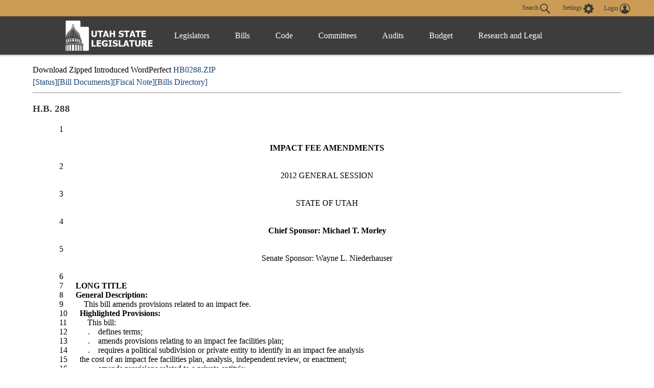

--- FILE ---
content_type: text/html
request_url: https://le.utah.gov/~2012/bills/hbillint/HB0288.htm
body_size: 368217
content:

<!DOCTYPE html>
<html lang="en-US">
<head>
    <!-- Global site tag (gtag.js) - Google Analytics -->
    <script async src="https://www.googletagmanager.com/gtag/js?id=UA-154878332-1"></script>
    <script>
      window.dataLayer = window.dataLayer || [];
      function gtag(){dataLayer.push(arguments);}
      gtag('js', new Date());

      gtag('config', 'UA-154878332-1');
    </script>

	<meta charset="utf-8" />
	<meta name="viewport" content="width=device-width, initial-scale=1.0">

	<link type='text/css' rel='stylesheet' href="/css/styles.css?r=13" />

	<link rel='apple-touch-icon' href="/images/apple-touch-icon.png" sizes="114x114" />
	<link rel="icon" type="image/png" href="/images/favicon.ico" sizes="32x32">

	<script src="//ajax.googleapis.com/ajax/libs/jquery/1.11.0/jquery.min.js"></script>
	<script src="/js/libs/jquery.cookie.js"></script>
	<script src="https://maps.googleapis.com/maps/api/js?v=3.exp&amp;sensor=false"></script>
  <script src="/js/navigation.js?r=9"></script>
<Title>Utah Legislature HB0288</Title>
<!-- File poke.int -->
<LINK REL="STYLESHEET" HREF="/css/lrgc.css" TYPE="text/css">
<META Name = "keywords" Content="UTLE HB0288">
</head>

<body>
	<header>
		<div class="overlay"></div>
		<nav>
			<!-- settings.shtml -->
            <div class="skip-links" tabindex="0">
                <ul>
                    <li>Accessibility</li>
                    <li>Use the Settings Button to view other accessibility Settings</li>
                    <li><a href="#main-content" tabindex="0" id="skip-btn">Skip to Content</a></li>
                </ul>
            </div>
			<div id="settingsNav">
                <div id="dateline">
                    <div id="button-nav">
                        <div id="settings-section">
                            <button aria-controls="search-div" id="toggle-search">
                                Search <svg class="search-icon" xmlns="http://www.w3.org/2000/svg" viewBox="15 15 20 20"><path fill="#DBDBDB" d="M33.9 34.9c-.3 0-.5-.1-.8-.3l-6.2-6-.6.3c-1.2.7-2.5 1.1-3.8 1.1-2 0-3.9-.8-5.3-2.2-2.9-2.9-2.9-7.6 0-10.5 1.4-1.4 3.3-2.2 5.3-2.2s3.9.8 5.3 2.2c2.4 2.4 2.9 6.3 1.1 9.2l-.4.5 6.1 5.9c.4.4.5 1.1 0 1.6-.2.2-.4.4-.7.4zM22.5 16.6c-1.6 0-3 .6-4.1 1.7-2.3 2.3-2.3 6 0 8.2 1.1 1.1 2.6 1.7 4.1 1.7 1.6 0 3-.6 4.1-1.7 2.3-2.3 2.3-6 0-8.2-1.1-1.1-2.5-1.7-4.1-1.7z"/></svg>
                            </button>
                            <button aria-controls="settings" aria-label="view accessibility settings" id="toggleSettings" tabindex="0">
                                <span>Settings</span>
                                <svg id="Layer_1" xmlns="http://www.w3.org/2000/svg" viewBox="0 0 100 100"><style>.st0{fill:#dbdbdb}</style><path class="st0" d="M96.8 40.1h-7.9c-1.1-3.6-2.5-7.2-4.3-10.5l5.8-5.8c1.4-1.4 1.4-3.2 0-4.7L81 9.7c-1.4-1.4-3.2-1.4-4.7 0l-5.8 5.8c-3.2-2.2-6.8-3.2-10.4-4.3v-8c0-1.8-1.8-3.2-3.2-3.2H43.5c-1.8 0-3.2 1.8-3.2 3.2v7.9c-3.6 1.1-7.2 2.5-10.4 4.3l-5.8-6.1c-1.4-1.4-3.2-1.4-4.7 0L10 19c-1.4 1.4-1.4 3.2 0 4.7l5.8 5.8c-2.2 3.2-3.2 6.9-4.3 10.5H3.2C1.4 40 0 41.8 0 43.2v13.4c0 1.8 1.8 3.2 3.2 3.2h7.9c1.1 3.6 2.5 7.2 4.3 10.5l-5.8 5.8c-1.4 1.4-1.4 3.2 0 4.7l9.4 9.4c1.4 1.4 3.2 1.4 4.7 0l5.8-5.8c3.2 2.2 6.8 3.2 10.4 4.3v7.9c0 1.8 1.8 3.2 3.2 3.2h13.3c1.8 0 3.2-1.8 3.2-3.2v-7.9c3.6-1.1 7.2-2.5 10.4-4.3l5.8 5.8c1.4 1.4 3.2 1.4 4.7 0l9.4-9.4c1.4-1.4 1.4-3.2 0-4.7l-5.8-5.8c2.2-3.2 3.2-6.9 4.3-10.5h8.3c1.8 0 3.2-1.8 3.2-3.2V43.3c.1-1.1-1.7-3.2-3.1-3.2zM49.6 69c-10.1 0-18.3-8.3-18.3-18.4s7.9-18.8 18.3-18.8S68 40.1 68 50.2 59.4 69 49.6 69z"/></svg>
                            </button>
                            <div id="login-div">
                                <a href="/tracking/tracking.jsp" id="toploginbutton" title="Login">
                                    <span id="loginspan">Login</span>
                                    <svg xmlns="http://www.w3.org/2000/svg" viewBox="0 0 100 100"><path fill="#FFF" d="M50 0C22.4 0 0 22.4 0 50s22.4 50 50 50 50-22.4 50-50S77.6 0 50 0zm-8.4 54c0-.1 0-.1 0 0zm41.7 23c.1-.5.1-1 .2-1.5v-.4c0-1.6.1-3.2-.4-4.7-.2-.9-.6-1.8-1.2-2.6v-.1c-.4-.5-.9-1-1.3-1.6-.6-.5-1.1-.9-1.7-1.4-1.1-.6-2.3-1.3-3.4-1.9l-.6-.3c-1.4-.5-2.8-.9-4.2-1.4-1-.3-2-.5-3-.8-.9-.2-1.9-.5-2.8-.7-.8-.2-1.7-.5-2.5-.7-.4-.2-.9-.3-1.3-.5-1-.4-2-.9-2.5-2 0-1.1-.1-2.1-.1-3.2.3-.4.5-.8.8-1.2 1.7-2.6 2.7-5.4 3.4-8.4.1-.5.3-.8.7-1.1.9-.6 1.8-1.3 2-2.4.4-1.4.6-2.8.7-4.2.1-.9-.3-1.2-1.2-.9 0-.1 0-.3.1-.4.4-1.9.5-3.8.2-5.7-.7-4.3-3-7.6-6.8-9.8-4.2-2.4-8.6-2.8-13.3-1.8-4.3 1-7.4 3.5-9.5 7.4-1.7 3.3-1.7 6.7-1.1 10.2H34c-.5 0-.8.3-.9.7 0 .3-.1.6 0 .8.2.8.4 1.7.5 2.5.2.9.6 1.6 1.2 2.3.3.3.6.6.8.9l.3.3.6.6c.2.7.3 1.3.5 2 .4 1.1.7 2.2 1.1 3.2.4.9.9 1.8 1.3 2.7.5.8 1.1 1.6 1.6 2.4.1.2.2.4.2.6v1.4c.1 1.2-.6 2.1-1.6 2.6-1.2.5-2.4 1-3.7 1.4-2.9.8-5.8 1.5-8.7 2.4-2.6.8-5.1 1.9-7.2 3.6-2.2 1.8-3.6 4-3.7 6.9-.1 1.5 0 3.1.1 4.6-6.2-7.6-9.5-17-9.5-26.9 0-11.5 4.5-22.2 12.6-30.3 8.3-8 19-12.5 30.5-12.5s22.2 4.5 30.3 12.6c8.1 8.1 12.6 18.9 12.6 30.3 0 10-3.4 19.4-9.6 27z"/></svg>
                                </a>
                            </div>
                        </div>
                        <div id="stream-meeting"></div>
                    </div>
                </div>
                <div id="search-div">
                    <div>
                        <form id="navSearch" action="/solrsearch.jsp" onsubmit="return doNavSearch(this)" method="get">
                            <input tabindex="-1" type="text" name="request" aria-label="Search le.utah.gov" placeholder="Search le.utah.gov">
							<input type="hidden" name="stype" class="hiddenStype" value="">
                            <button tabindex="-1"  type="submit">Search</button>
                        </form>
                    </div>
                </div>
			</div>

			<!-- END settings.shtml -->
        <div id="fullNavContainer">
            <div id="fullNav">
                <a id="logo" href="https://le.utah.gov/" title="Home">
                    <div>
                        <img src="/images/logos/web-logo-horizontal.png" alt="Utah State Legislature Home">
                    </div>
                </a>
                <button id="menuOpen" aria-controls="mainNav" aria-label="Open Menu" tabindex="0"><svg class="menu" xmlns="http://www.w3.org/2000/svg" viewBox="0 0 58.2 40.2"><path d="M0 16.6h58.2v7H0zM0 0h58.2v7H0zm0 33.2h58.2v7H0z" fill="#FFF"/></svg></button>
                <ul class="mainNav" id="mainNav">
                    <li>
                        <button id="menuClose" aria-controls="mainNav" aria-label="Close Menu"><svg class="close" xmlns="http://www.w3.org/2000/svg" viewBox="0 0 100 100"><path fill="#fff" d="M100 10.1L89.9 0 50 39.9 10.1 0 0 10.1 39.9 50 0 89.9 10.1 100 50 60.1 89.9 100 100 89.9 60.1 50 100 10.1z"></path></svg></button>
                    </li>
                    <li class="menu-item" id="leg-menu-item">
                        <a href="/Documents/find.htm" class="has-drop">Legislators</a>
                        <div id="legislator-div" class="drop-down">
                            <div class="nav-div">
                                <div>
                                    <button class="nav-header" aria-controls="all-list" aria-haspopup="true" tabindex="0">All Legislators</button>
                                    <a href="/Documents/find.htm" class="sub-header">All Legislators</a>
                                    <ul id="all-list">
                                        <li class="hide-large"><a  href="/Documents/find.htm">Find Legislators</a></li>
                                        <li><a href="/asp/roster/roster.asp">By Session (1896-Current)</a></li>
                                        <li><a href="/asp/roster/complist.asp">Alphabetical (Historical)</a></li>
                                        <li><a href="/GIS/findDistrict.jsp">Find by Address/Map</a></li>
                                        <li><a href="/sessions/sessions.jsp">Sessions</a></li>
                                        <li><a href="https://readingcalendar.le.utah.gov/">Reading Calendars</a></li>
                                        <li><a href="/asp/schedule/journal.asp">Journals</a></li>
                                        <li><a href="/sessionSchedule/sessdates.jsp">Session Dates</a></li>
                                    </ul>
                                </div>
                                <div>
                                    <a href="https://house.utleg.gov/" class="sub-header">House</a>
                                    <button class="nav-header" aria-controls="house-list" aria-haspopup="true" tabindex="0">House</button>
                                    <ul id="house-list">
                                        <li class="hide-large"><a href="https://house.utleg.gov/">House Home</a></li>
                                        <li><a href="https://house.utleg.gov/about/">About the House</a></li>
                                        <li><a href="https://house.utleg.gov/house-leadership/">Leadership</a></li>
                                        <li><a href="https://house.utleg.gov/house-members/">Roster</a></li>
                                        <li><a href="/asp/seating/hseat.asp">Seating Chart</a></li>
                                        <li><a href="https://house.utleg.gov/conflict-disclosures/">Conflict of Interest Forms</a></li>
                                        <li><a href="/asp/audio/index.asp?House=H">Past Floor Debates</a></li>
                                    </ul>
                                </div>
                                <div>
                                    <a href="https://senate.utah.gov/" class="sub-header" >Senate</a>
                                    <button class="nav-header" aria-haspopup="true" aria-controls="senate-list" tabindex="0">Senate</button>
                                    <ul id="senate-list">
                                        <li class="hide-large"><a href="https://senate.utah.gov/">Senate Home</a></li>
                                        <li><a href="https://senate.utah.gov/about-the-senate/">About the Senate</a></li>
                                        <li><a href="https://senate.utah.gov/leadership/">Leadership</a></li>
                                        <li><a href="https://senate.utah.gov/senate-roster/">Roster</a></li>
                                        <li><a href="/asp/seating/sseat.asp">Seating Chart</a></li>
                                        <li><a href="/sessions/es.jsp">Extraordinary Sessions</a></li>
                                        <li><a href="/asp/audio/index.asp?House=S">Past Floor Debates</a></li>
                                        <li><a href="https://disclosures.utah.gov/Search/PublicSearch?type=PCC">Disclosure Forms</a></li>
                                    </ul>
                                </div>
                            </div>
                        </div>
                    </li>
                    <li class="menu-item">
                        <a href="/bills/bills_By_Session.jsp" class="has-drop">Bills</a>
                        <div id="bills-div" class="drop-down">
                            <div class="nav-div">
                                <div>
                                    <a href="/bills/bills_By_Session.jsp" class="big-header">View Bills</a>
                                    <ul>
                                        <li><a href="/billlist.jsp?session=2026GS">2026 Bills</a></li>
                                        <li><a href="/asp/billsintro/index.asp">Browse by Session</a></li>
                                        <li><a href="/asp/passedbills/passedbills.asp">Passed Bills</a></li>

                                        <li><a href="/solrsearch.jsp?ktype=Bill">Keyword Search</a></li>
                                        <li><a href="/tracking/tracking.jsp">Tracking Service</a></li>
                                        <li><a href="http://images.archives.utah.gov/cdm/search/collection/432n!428/searchterm/working%20bills/field/all/mode/all/conn/and/order/identi/ad/asc">Working Bills (1896-1989)</a></li>
                                        <li><a href="/lrgc/bill-data.html">Bill Data</a></li>
                                        <!-- <li><a href="https://image.le.utah.gov/imaging/bill.asp">Bill Drafting/Research Files (1990-Ongoing)</a></li> -->
                                    </ul>
                                </div>
                            </div>
                        </div>
                    </li>
                    <li class="menu-item">
                        <a href="/xcode/code.html" class="has-drop">Code</a>
                        <div id="code-div" class="drop-down">
                            <div class="nav-div">
                                <div>
                                    <a href="/xcode/code.html" class="big-header">Utah Code </a>
                                    <ul>
                                        <li><a href="/Documents/code_const.htm">Code and Constitution</a></li>
                                        <li><a href="/solrsearch.jsp?ktype=Code">Keyword Search</a></li>
                                        <li><a href="/xcode/constitution.html">Utah Constitution</a></li>
                                        <li><a href="/documents/conconv/utconstconv.htm">Constitutional Convention</a></li>
										<li><a href="/documents/laws-recent.htm">Laws of Utah 2014-ongoing</a></li>
										<li><a href="https://onlinelibrary.utah.gov/library-resource/uspl/?topic=law-legal">Historical Laws of Utah</a></li>
                                        <li><a href="/xcode/R.html">Legislative Rules</a></li>
                                        <li><a href="https://adminrules.utah.gov/">Utah Administrative Rules</a></li>
                                    </ul>
                                </div>
                            </div>

                        </div>
                    </li>
                    <li class="menu-item">
                        <a href="/asp/interim/Main.asp?ComType=All&List=2" class="has-drop">Committees</a>
                        <div id="committees-div" class="drop-down">
                            <div class="nav-div">
                                <div>
                                    <a href="/asp/interim/Main.asp?ComType=All&List=2" class="big-header">All Committees</a>
                                    <ul>
                                        <li><a href="/asp/interim/Main.asp?ComType=App&List=2">Appropriations</a></li>
                                        <li><a href="/asp/interim/Main.asp?ComType=Com&List=2">Commissions</a></li>
                                        <li><a href="/asp/interim/Main.asp?ComType=Cnf&List=2">Confirmation</a></li>
                                        <li><a href="/asp/interim/Main.asp?ComType=Int&List=2">Interim</a></li>
                                        <li><a href="/asp/interim/Main.asp?ComType=Std&List=2">Standing</a></li>
                                        <li><a href="/asp/interim/Main.asp?ComType=Sub&List=2">Subcommittees</a></li>
                                        <li><a href="/asp/interim/Main.asp?ComType=Tsk&List=2">Task Forces</a></li>
                                        <li><a href="/asp/billsintro/committeebills.asp">Bills in Committees</a></li>
                                        <!-- <li><a href="https://image.le.utah.gov/imaging/History.asp">Interim Committee Histories (1990-Ongoing)</a></li> -->
                                    </ul>
                                </div>
                            </div>
                        </div>
                    </li>
                     <li class="menu-item">
                        <a href="https://lag.utleg.gov/" class="has-drop">Audits</a>
                        <div id="audits-div" class="drop-down">
                            <div class="nav-div">
                                <div>
                                        <ul>
                                            <li><a href="https://lag.utleg.gov/audits_current.jsp">New Audits</a></li>
                                            <li><a href="https://le.utah.gov/committee/committee.jsp?com=SPEAUD">Audit Subcommittee</a></li>
                                            <li><a href="https://lag.utleg.gov/best_practices.jsp">Government Excellence</a></li>
                                            <li><a href="https://lag.utleg.gov/annual_report.jsp">Annual Reports</a></li>
                                            <li><a href="https://lag.utleg.gov/">Office of the Legislative Auditor General</a></li>
                                        </ul>
                                </div>
                            </div>
                        </div>
                    </li>
                    <li class="menu-item">
                        <a href="https://budget.utah.gov/" class="has-drop">Budget</a>
                        <div id="budget-div" class="drop-down">
                            <div class="nav-div">
                                <div>
                                    <a href="https://budget.utah.gov/" class="big-header">Budget.Utah.gov</a>
                                    <ul>
                                        <li><a href="/CobiServlet/cobi/BudgetRD?key=stateBudget">State Budget (PDF)</a></li>
                                        <li><a href="/CobiServlet/cobi/BudgetRD?key=cobi">COBI</a></li>
                                        <li><a href="/CobiServlet/cobi/BudgetRD?key=quickFacts">Quick Facts (PDF)</a></li>
                                        <li><a href="/CobiServlet/cobi/BudgetRD?key=fiscalHealth">Fiscal Health</a></li>
                                        <li><a href="/CobiServlet/cobi/BudgetRD?key=taxpayerReceipt">Taxpayer Receipt</a></li>
                                        <li><a href="/CobiServlet/cobi/BudgetRD?key=budgetVisualizer">Data Visualizer</a></li>
                                        <li><a href="/CobiServlet/cobi/BudgetRD?key=appsByBills">Budget Bills</a></li>
                                        <li><a href="/CobiServlet/cobi/BudgetRD?key=appsBySubcommittees">Budget Committees</a></li>
                                        <li><a href="/asp/lfa/lfareports.asp">Budget Publications</a></li>
                                        <li><a href="https://budget.utah.gov/products/aboutLFA/">Office of the Legislative Fiscal Analyst</a></li>
                                    </ul>
                                </div>
                            </div>
                        </div>
                    </li>
                    <li class="menu-item"style="min-width: 120px;">
                        <a href="/lrgc/home.html" class="has-drop">Research and Legal</a>
                        <div id="research-div" class="drop-down">
                            <div class="nav-div">
                                <div>
                                    <ul>
                                        <li ><a href="/lrgc/home.html">Office of Legislative Research and General Counsel</a></li>
                                        <li><a href="/lrgc/publications.html">Publications</a></li>
                                        <li><a href="/lrgc/bill-data.html">Bill Data</a></li>
                                        <li><a href="/lrgc/researchMaterials.htm">Legislative Information</a></li>
                                        <li><a href="/AgencyRP/index.jsp">Agency Reporting</a></li>
                                        <li><a href="/lawSearch.jsp">Advanced Law Search</a></li>
                                    </ul>
                                </div>
                            </div>
                        </div>
                    </li>
                </ul>
            </div>
        </div>
		</nav>
        <div class="modal" id="settings">
            <div id="settings-modal">
                <button aria-label="close" id="close-settings" class="close">
                    <svg class="close" xmlns="http://www.w3.org/2000/svg" viewBox="0 0 100 100">
                        <path fill="#fff" d="M100 10.1L89.9 0 50 39.9 10.1 0 0 10.1 39.9 50 0 89.9 10.1 100 50 60.1 89.9 100 100 89.9 60.1 50 100 10.1z"></path>
                    </svg>
                </button>
                <h2>Additional Accessibility Settings</h2>
                <p class="settings">
                    <button class="defaultStyles">Default Settings</button>
                    <button class="highContrast">High Contrast</button>
                    <button class="textOnly">Text Only</button>
                </p>
                <div id="fontSizer">
                    <span>Font Size:</span>
                    <button title="Font size smaller" aria-label="Font size smaller" class="fontsize small" data-size="smallFont">A</button>
                    <button title="Font size default" aria-label="Font size default" class="fontsize default">A</button>
                    <button title="Font size larger" aria-label="Font size larger" class="fontsize large" data-size="largeFont">A</button>
                </div>
            </div>
        </div>

        <!-- Site under maintenance notice -->
        <!-- <div id="alert-div">
        <div>
            <svg version="1.1" id="Layer_1" xmlns="http://www.w3.org/2000/svg" xmlns:xlink="http://www.w3.org/1999/xlink" x="0px" y="0px"
            viewBox="0 0 154.6 156.6" style="enable-background:new 0 0 154.6 156.6;" xml:space="preserve">
            <style type="text/css">
                .alert0{fill:none;stroke:#FFFFFF;stroke-width:11;stroke-miterlimit:10;}
                .alert1{fill:#FFFFFF;}
                .alert2{font-family:'MyriadPro-Regular';}
                .alert3{font-size:133px;}
            </style>
            <circle class="alert0" cx="77.6" cy="77.6" r="70.5"/>
            <g class="st1">
                <path class="alert1" d="M69.8,117.9c0-4.8,3.3-8.2,7.8-8.2c4.8,0,7.8,3.5,7.8,8.2c0,4.7-3.1,8.2-7.8,8.2
                    C73,126.1,69.8,122.5,69.8,117.9z M73.1,98.8L71.3,35H84l-1.9,63.8H73.1z"/>
            </g>
		</svg>  
        The Playback of past Legislative meetings will be unavailable until 12:00pm today October 20th. We apologize for any inconvenience and appreciate your understanding.
        </div>
    </div> -->
    
	</header>

<div id="main-block">
	<main id="main-content">


<BR>
Download Zipped Introduced WordPerfect <a href="/~2012/bills/hbillint/HB0288.zip">HB0288.ZIP</a><br>
<a href="/~2012/status/hbillsta/HB0288.htm">[Status]</a><a href="/~2012/htmdoc/hbillhtm/HB0288.htm">[Bill Documents]</a><a href="/lfa/fnotes/2012/HB0288.fn.htm">[Fiscal Note]</a><a href="/~2012/bills.htm">[Bills Directory]</a>
<hr>
<p>
<H3>H.B. 288</H3>
<p>

<!-- File converted by Wp2Html Version 3.3d  -->
<!-- Email Andy.Scriven@research.natpower.co.uk for more details  -->

<!-- WP Style Open: System_34 --><!-- WP Style End: System_34 -->

<!-- Font changed to TimesNewRomanRegular with size 3 -->
<!-- WP Paired Style On: lineno -->&nbsp;&nbsp;&nbsp;&nbsp;&nbsp;&nbsp;&nbsp;&nbsp;&nbsp;&nbsp;&nbsp;&nbsp;<!-- WP Style End: lineno -->
1
<!-- WP Paired Style Off: lineno -->
&nbsp;&nbsp;&nbsp;&nbsp;<!-- WP Style End: lineno -->
<center><b> IMPACT FEE AMENDMENTS</b>
<!-- End of font TimesNewRomanRegular with size 13 -->
<!-- Font changed to TimesNewRomanRegular with size 3 --></center>

<br>

<!-- WP Paired Style On: lineno -->&nbsp;&nbsp;&nbsp;&nbsp;&nbsp;&nbsp;&nbsp;&nbsp;&nbsp;&nbsp;&nbsp;&nbsp;<!-- WP Style End: lineno -->
2
<!-- WP Paired Style Off: lineno -->
&nbsp;&nbsp;&nbsp;&nbsp;<!-- WP Style End: lineno -->
<center>2012 GENERAL SESSION</center>

<br>

<!-- WP Paired Style On: lineno -->&nbsp;&nbsp;&nbsp;&nbsp;&nbsp;&nbsp;&nbsp;&nbsp;&nbsp;&nbsp;&nbsp;&nbsp;<!-- WP Style End: lineno -->
3
<!-- WP Paired Style Off: lineno -->
&nbsp;&nbsp;&nbsp;&nbsp;<!-- WP Style End: lineno -->
<center>STATE OF UTAH</center>

<br>

<!-- WP Paired Style On: lineno -->&nbsp;&nbsp;&nbsp;&nbsp;&nbsp;&nbsp;&nbsp;&nbsp;&nbsp;&nbsp;&nbsp;&nbsp;<!-- WP Style End: lineno -->
4
<!-- WP Paired Style Off: lineno -->
&nbsp;&nbsp;&nbsp;&nbsp;<!-- WP Style End: lineno -->
<center>
<!-- End of font TimesNewRomanRegular with size 12 -->
<!-- Font changed to TimesNewRomanRegular with size 4 --><b> Chief Sponsor: Michael T. Morley</b>
<!-- End of font TimesNewRomanRegular with size 14 -->
<!-- Font changed to TimesNewRomanRegular with size 3 --></center>

<br>

<!-- WP Paired Style On: lineno -->&nbsp;&nbsp;&nbsp;&nbsp;&nbsp;&nbsp;&nbsp;&nbsp;&nbsp;&nbsp;&nbsp;&nbsp;<!-- WP Style End: lineno -->
5
<!-- WP Paired Style Off: lineno -->
&nbsp;&nbsp;&nbsp;&nbsp;<!-- WP Style End: lineno -->

<!-- WP Paired Style On: floorlabel --><center>
<!-- End of font TimesNewRomanRegular with size 12 -->
<!-- Font changed to TimesNewRomanRegular with size 4 --><!-- WP Style End: floorlabel -->
Senate Sponsor:
<!-- WP Paired Style Off: floorlabel -->
<!-- End of font TimesNewRomanRegular with size 14 -->
<!-- Font changed to TimesNewRomanRegular with size 3 --><!-- WP Style End: floorlabel -->

<!-- WP Paired Style On: floorspon -->
<!-- End of font TimesNewRomanRegular with size 12 -->
<!-- Font changed to TimesNewRomanRegular with size 4 --><!-- WP Style End: floorspon -->
 Wayne L. Niederhauser
<!-- WP Paired Style Off: floorspon -->
<!-- End of font TimesNewRomanRegular with size 14 -->
<!-- Font changed to TimesNewRomanRegular with size 3 --><!-- WP Style End: floorspon -->
</center>

<br>

<!-- WP Paired Style On: lineno -->&nbsp;&nbsp;&nbsp;&nbsp;&nbsp;&nbsp;&nbsp;&nbsp;&nbsp;&nbsp;&nbsp;&nbsp;<!-- WP Style End: lineno -->
6
<!-- WP Paired Style Off: lineno -->
&nbsp;&nbsp;&nbsp;&nbsp;<!-- WP Style End: lineno -->
 <br>

<!-- WP Paired Style On: lineno -->&nbsp;&nbsp;&nbsp;&nbsp;&nbsp;&nbsp;&nbsp;&nbsp;&nbsp;&nbsp;&nbsp;&nbsp;<!-- WP Style End: lineno -->
7
<!-- WP Paired Style Off: lineno -->
&nbsp;&nbsp;&nbsp;&nbsp;<!-- WP Style End: lineno -->
<b> LONG TITLE</b><br>

<!-- WP Paired Style On: lineno -->&nbsp;&nbsp;&nbsp;&nbsp;&nbsp;&nbsp;&nbsp;&nbsp;&nbsp;&nbsp;&nbsp;&nbsp;<!-- WP Style End: lineno -->
8
<!-- WP Paired Style Off: lineno -->
&nbsp;&nbsp;&nbsp;&nbsp;<!-- WP Style End: lineno -->
<b> General Description:</b><br>

<!-- WP Paired Style On: lineno -->&nbsp;&nbsp;&nbsp;&nbsp;&nbsp;&nbsp;&nbsp;&nbsp;&nbsp;&nbsp;&nbsp;&nbsp;<!-- WP Style End: lineno -->
9
<!-- WP Paired Style Off: lineno -->
&nbsp;&nbsp;&nbsp;&nbsp;<!-- WP Style End: lineno -->
&nbsp;&nbsp;&nbsp;&nbsp;This bill amends provisions related to an impact fee.<br>
 
<!-- WP Paired Style On: lineno -->&nbsp;&nbsp;&nbsp;&nbsp;&nbsp;&nbsp;&nbsp;&nbsp;&nbsp;&nbsp;&nbsp;&nbsp;<!-- WP Style End: lineno -->
10
<!-- WP Paired Style Off: lineno -->
&nbsp;&nbsp;&nbsp;&nbsp;<!-- WP Style End: lineno -->
<b> Highlighted Provisions:</b><br>

<!-- WP Paired Style On: lineno -->&nbsp;&nbsp;&nbsp;&nbsp;&nbsp;&nbsp;&nbsp;&nbsp;&nbsp;&nbsp;&nbsp;&nbsp;<!-- WP Style End: lineno -->
11
<!-- WP Paired Style Off: lineno -->
&nbsp;&nbsp;&nbsp;&nbsp;<!-- WP Style End: lineno -->
&nbsp;&nbsp;&nbsp;&nbsp;This bill:<br>
 
<!-- WP Paired Style On: lineno -->&nbsp;&nbsp;&nbsp;&nbsp;&nbsp;&nbsp;&nbsp;&nbsp;&nbsp;&nbsp;&nbsp;&nbsp;<!-- WP Style End: lineno -->
12
<!-- WP Paired Style Off: lineno -->
&nbsp;&nbsp;&nbsp;&nbsp;<!-- WP Style End: lineno -->
&nbsp;&nbsp;&nbsp;&nbsp;.&nbsp;&nbsp;&nbsp;&nbsp;defines terms;<br>
  
<!-- WP Paired Style On: lineno -->&nbsp;&nbsp;&nbsp;&nbsp;&nbsp;&nbsp;&nbsp;&nbsp;&nbsp;&nbsp;&nbsp;&nbsp;<!-- WP Style End: lineno -->
13
<!-- WP Paired Style Off: lineno -->
&nbsp;&nbsp;&nbsp;&nbsp;<!-- WP Style End: lineno -->
&nbsp;&nbsp;&nbsp;&nbsp;.&nbsp;&nbsp;&nbsp;&nbsp;amends provisions relating to an impact fee facilities plan;<br>
  
<!-- WP Paired Style On: lineno -->&nbsp;&nbsp;&nbsp;&nbsp;&nbsp;&nbsp;&nbsp;&nbsp;&nbsp;&nbsp;&nbsp;&nbsp;<!-- WP Style End: lineno -->
14
<!-- WP Paired Style Off: lineno -->
&nbsp;&nbsp;&nbsp;&nbsp;<!-- WP Style End: lineno -->
&nbsp;&nbsp;&nbsp;&nbsp;.&nbsp;&nbsp;&nbsp;&nbsp;requires a political subdivision or private entity to identify in an impact fee analysis<br>
  
<!-- WP Paired Style On: lineno -->&nbsp;&nbsp;&nbsp;&nbsp;&nbsp;&nbsp;&nbsp;&nbsp;&nbsp;&nbsp;&nbsp;&nbsp;<!-- WP Style End: lineno -->
15
<!-- WP Paired Style Off: lineno -->
&nbsp;&nbsp;&nbsp;&nbsp;<!-- WP Style End: lineno -->
the cost of an impact fee facilities plan, analysis, independent review, or enactment;<br>

<!-- WP Paired Style On: lineno -->&nbsp;&nbsp;&nbsp;&nbsp;&nbsp;&nbsp;&nbsp;&nbsp;&nbsp;&nbsp;&nbsp;&nbsp;<!-- WP Style End: lineno -->
16
<!-- WP Paired Style Off: lineno -->
&nbsp;&nbsp;&nbsp;&nbsp;<!-- WP Style End: lineno -->
&nbsp;&nbsp;&nbsp;&nbsp;.&nbsp;&nbsp;&nbsp;&nbsp;amends provisions related to a private entity's:<br>
  
<!-- WP Paired Style On: lineno -->&nbsp;&nbsp;&nbsp;&nbsp;&nbsp;&nbsp;&nbsp;&nbsp;&nbsp;&nbsp;&nbsp;&nbsp;<!-- WP Style End: lineno -->
17
<!-- WP Paired Style Off: lineno -->
&nbsp;&nbsp;&nbsp;&nbsp;<!-- WP Style End: lineno -->
&nbsp;&nbsp;&nbsp;&nbsp;&nbsp;&nbsp;&nbsp;&nbsp;.&nbsp;&nbsp;&nbsp;&nbsp;accounting of impact fees;<br>
   
<!-- WP Paired Style On: lineno -->&nbsp;&nbsp;&nbsp;&nbsp;&nbsp;&nbsp;&nbsp;&nbsp;&nbsp;&nbsp;&nbsp;&nbsp;<!-- WP Style End: lineno -->
18
<!-- WP Paired Style Off: lineno -->
&nbsp;&nbsp;&nbsp;&nbsp;<!-- WP Style End: lineno -->
&nbsp;&nbsp;&nbsp;&nbsp;&nbsp;&nbsp;&nbsp;&nbsp;.&nbsp;&nbsp;&nbsp;&nbsp;expenditure of impact fees;<br>
   
<!-- WP Paired Style On: lineno -->&nbsp;&nbsp;&nbsp;&nbsp;&nbsp;&nbsp;&nbsp;&nbsp;&nbsp;&nbsp;&nbsp;&nbsp;<!-- WP Style End: lineno -->
19
<!-- WP Paired Style Off: lineno -->
&nbsp;&nbsp;&nbsp;&nbsp;<!-- WP Style End: lineno -->
&nbsp;&nbsp;&nbsp;&nbsp;&nbsp;&nbsp;&nbsp;&nbsp;.&nbsp;&nbsp;&nbsp;&nbsp;challenge of an impact fee; and<br>
   
<!-- WP Paired Style On: lineno -->&nbsp;&nbsp;&nbsp;&nbsp;&nbsp;&nbsp;&nbsp;&nbsp;&nbsp;&nbsp;&nbsp;&nbsp;<!-- WP Style End: lineno -->
20
<!-- WP Paired Style Off: lineno -->
&nbsp;&nbsp;&nbsp;&nbsp;<!-- WP Style End: lineno -->
&nbsp;&nbsp;&nbsp;&nbsp;&nbsp;&nbsp;&nbsp;&nbsp;.&nbsp;&nbsp;&nbsp;&nbsp;arbitration of an impact fee;<br>
   
<!-- WP Paired Style On: lineno -->&nbsp;&nbsp;&nbsp;&nbsp;&nbsp;&nbsp;&nbsp;&nbsp;&nbsp;&nbsp;&nbsp;&nbsp;<!-- WP Style End: lineno -->
21
<!-- WP Paired Style Off: lineno -->
&nbsp;&nbsp;&nbsp;&nbsp;<!-- WP Style End: lineno -->
&nbsp;&nbsp;&nbsp;&nbsp;.&nbsp;&nbsp;&nbsp;&nbsp;allows a local government or aggrieved person to request a written advisory opinion<br>
  
<!-- WP Paired Style On: lineno -->&nbsp;&nbsp;&nbsp;&nbsp;&nbsp;&nbsp;&nbsp;&nbsp;&nbsp;&nbsp;&nbsp;&nbsp;<!-- WP Style End: lineno -->
22
<!-- WP Paired Style Off: lineno -->
&nbsp;&nbsp;&nbsp;&nbsp;<!-- WP Style End: lineno -->
prior to the enactment of an impact fee, in certain circumstances;<br>

<!-- WP Paired Style On: lineno -->&nbsp;&nbsp;&nbsp;&nbsp;&nbsp;&nbsp;&nbsp;&nbsp;&nbsp;&nbsp;&nbsp;&nbsp;<!-- WP Style End: lineno -->
23
<!-- WP Paired Style Off: lineno -->
&nbsp;&nbsp;&nbsp;&nbsp;<!-- WP Style End: lineno -->
&nbsp;&nbsp;&nbsp;&nbsp;.&nbsp;&nbsp;&nbsp;&nbsp;amends provisions related to an advisory opinion regarding a private entity and<br>
  
<!-- WP Paired Style On: lineno -->&nbsp;&nbsp;&nbsp;&nbsp;&nbsp;&nbsp;&nbsp;&nbsp;&nbsp;&nbsp;&nbsp;&nbsp;<!-- WP Style End: lineno -->
24
<!-- WP Paired Style Off: lineno -->
&nbsp;&nbsp;&nbsp;&nbsp;<!-- WP Style End: lineno -->
issued by the Office of the Property Rights Ombudsman; and<br>

<!-- WP Paired Style On: lineno -->&nbsp;&nbsp;&nbsp;&nbsp;&nbsp;&nbsp;&nbsp;&nbsp;&nbsp;&nbsp;&nbsp;&nbsp;<!-- WP Style End: lineno -->
25
<!-- WP Paired Style Off: lineno -->
&nbsp;&nbsp;&nbsp;&nbsp;<!-- WP Style End: lineno -->
&nbsp;&nbsp;&nbsp;&nbsp;.&nbsp;&nbsp;&nbsp;&nbsp;makes technical corrections.<br>
  
<!-- WP Paired Style On: lineno -->&nbsp;&nbsp;&nbsp;&nbsp;&nbsp;&nbsp;&nbsp;&nbsp;&nbsp;&nbsp;&nbsp;&nbsp;<!-- WP Style End: lineno -->
26
<!-- WP Paired Style Off: lineno -->
&nbsp;&nbsp;&nbsp;&nbsp;<!-- WP Style End: lineno -->
<b> Money Appropriated in this Bill:</b><br>

<!-- WP Paired Style On: lineno -->&nbsp;&nbsp;&nbsp;&nbsp;&nbsp;&nbsp;&nbsp;&nbsp;&nbsp;&nbsp;&nbsp;&nbsp;<!-- WP Style End: lineno -->
27
<!-- WP Paired Style Off: lineno -->
&nbsp;&nbsp;&nbsp;&nbsp;<!-- WP Style End: lineno -->
&nbsp;&nbsp;&nbsp;&nbsp;None<br>
 
<p><HR>

<!-- WP Paired Style On: lineno -->&nbsp;&nbsp;&nbsp;&nbsp;&nbsp;&nbsp;&nbsp;&nbsp;&nbsp;&nbsp;&nbsp;&nbsp;<!-- WP Style End: lineno -->
28
<!-- WP Paired Style Off: lineno --></center>

&nbsp;&nbsp;&nbsp;&nbsp;<!-- WP Style End: lineno -->
<b> Other Special Clauses:</b><br>

<!-- WP Paired Style On: lineno -->&nbsp;&nbsp;&nbsp;&nbsp;&nbsp;&nbsp;&nbsp;&nbsp;&nbsp;&nbsp;&nbsp;&nbsp;<!-- WP Style End: lineno -->
29
<!-- WP Paired Style Off: lineno -->
&nbsp;&nbsp;&nbsp;&nbsp;<!-- WP Style End: lineno -->
&nbsp;&nbsp;&nbsp;&nbsp;None<br>

<!-- WP Paired Style On: lineno -->&nbsp;&nbsp;&nbsp;&nbsp;&nbsp;&nbsp;&nbsp;&nbsp;&nbsp;&nbsp;&nbsp;&nbsp;<!-- WP Style End: lineno -->
30
<!-- WP Paired Style Off: lineno -->
&nbsp;&nbsp;&nbsp;&nbsp;<!-- WP Style End: lineno -->
<b> Utah Code Sections Affected:</b><br>

<!-- WP Paired Style On: lineno -->&nbsp;&nbsp;&nbsp;&nbsp;&nbsp;&nbsp;&nbsp;&nbsp;&nbsp;&nbsp;&nbsp;&nbsp;<!-- WP Style End: lineno -->
31
<!-- WP Paired Style Off: lineno -->
&nbsp;&nbsp;&nbsp;&nbsp;<!-- WP Style End: lineno -->
AMENDS:<br>

<!-- WP Paired Style On: lineno -->&nbsp;&nbsp;&nbsp;&nbsp;&nbsp;&nbsp;&nbsp;&nbsp;&nbsp;&nbsp;&nbsp;&nbsp;<!-- WP Style End: lineno -->
32
<!-- WP Paired Style Off: lineno -->
&nbsp;&nbsp;&nbsp;&nbsp;<!-- WP Style End: lineno -->
<b> &nbsp;&nbsp;&nbsp;&nbsp;10-9a-305</b>, as last amended by Laws of Utah 2011, Chapters 47, 92, and 407<br>
 
<!-- WP Paired Style On: lineno -->&nbsp;&nbsp;&nbsp;&nbsp;&nbsp;&nbsp;&nbsp;&nbsp;&nbsp;&nbsp;&nbsp;&nbsp;<!-- WP Style End: lineno -->
33
<!-- WP Paired Style Off: lineno -->
&nbsp;&nbsp;&nbsp;&nbsp;<!-- WP Style End: lineno -->
<b> &nbsp;&nbsp;&nbsp;&nbsp;10-9a-510</b>, as last amended by Laws of Utah 2011, Chapters 47 and 92<br>
 
<!-- WP Paired Style On: lineno -->&nbsp;&nbsp;&nbsp;&nbsp;&nbsp;&nbsp;&nbsp;&nbsp;&nbsp;&nbsp;&nbsp;&nbsp;<!-- WP Style End: lineno -->
34
<!-- WP Paired Style Off: lineno -->
&nbsp;&nbsp;&nbsp;&nbsp;<!-- WP Style End: lineno -->
<b> &nbsp;&nbsp;&nbsp;&nbsp;11-36a-102</b>, as enacted by Laws of Utah 2011, Chapter 47<br>
 
<!-- WP Paired Style On: lineno -->&nbsp;&nbsp;&nbsp;&nbsp;&nbsp;&nbsp;&nbsp;&nbsp;&nbsp;&nbsp;&nbsp;&nbsp;<!-- WP Style End: lineno -->
35
<!-- WP Paired Style Off: lineno -->
&nbsp;&nbsp;&nbsp;&nbsp;<!-- WP Style End: lineno -->
<b> &nbsp;&nbsp;&nbsp;&nbsp;11-36a-302</b>, as enacted by Laws of Utah 2011, Chapter 47<br>
 
<!-- WP Paired Style On: lineno -->&nbsp;&nbsp;&nbsp;&nbsp;&nbsp;&nbsp;&nbsp;&nbsp;&nbsp;&nbsp;&nbsp;&nbsp;<!-- WP Style End: lineno -->
36
<!-- WP Paired Style Off: lineno -->
&nbsp;&nbsp;&nbsp;&nbsp;<!-- WP Style End: lineno -->
<b> &nbsp;&nbsp;&nbsp;&nbsp;11-36a-304</b>, as enacted by Laws of Utah 2011, Chapter 47<br>
 
<!-- WP Paired Style On: lineno -->&nbsp;&nbsp;&nbsp;&nbsp;&nbsp;&nbsp;&nbsp;&nbsp;&nbsp;&nbsp;&nbsp;&nbsp;<!-- WP Style End: lineno -->
37
<!-- WP Paired Style Off: lineno -->
&nbsp;&nbsp;&nbsp;&nbsp;<!-- WP Style End: lineno -->
<b> &nbsp;&nbsp;&nbsp;&nbsp;11-36a-601</b>, as enacted by Laws of Utah 2011, Chapter 47<br>
 
<!-- WP Paired Style On: lineno -->&nbsp;&nbsp;&nbsp;&nbsp;&nbsp;&nbsp;&nbsp;&nbsp;&nbsp;&nbsp;&nbsp;&nbsp;<!-- WP Style End: lineno -->
38
<!-- WP Paired Style Off: lineno -->
&nbsp;&nbsp;&nbsp;&nbsp;<!-- WP Style End: lineno -->
<b> &nbsp;&nbsp;&nbsp;&nbsp;11-36a-602</b>, as enacted by Laws of Utah 2011, Chapter 47<br>
 
<!-- WP Paired Style On: lineno -->&nbsp;&nbsp;&nbsp;&nbsp;&nbsp;&nbsp;&nbsp;&nbsp;&nbsp;&nbsp;&nbsp;&nbsp;<!-- WP Style End: lineno -->
39
<!-- WP Paired Style Off: lineno -->
&nbsp;&nbsp;&nbsp;&nbsp;<!-- WP Style End: lineno -->
<b> &nbsp;&nbsp;&nbsp;&nbsp;11-36a-603</b>, as enacted by Laws of Utah 2011, Chapter 47<br>
 
<!-- WP Paired Style On: lineno -->&nbsp;&nbsp;&nbsp;&nbsp;&nbsp;&nbsp;&nbsp;&nbsp;&nbsp;&nbsp;&nbsp;&nbsp;<!-- WP Style End: lineno -->
40
<!-- WP Paired Style Off: lineno -->
&nbsp;&nbsp;&nbsp;&nbsp;<!-- WP Style End: lineno -->
<b> &nbsp;&nbsp;&nbsp;&nbsp;11-36a-701</b>, as enacted by Laws of Utah 2011, Chapter 47<br>
 
<!-- WP Paired Style On: lineno -->&nbsp;&nbsp;&nbsp;&nbsp;&nbsp;&nbsp;&nbsp;&nbsp;&nbsp;&nbsp;&nbsp;&nbsp;<!-- WP Style End: lineno -->
41
<!-- WP Paired Style Off: lineno -->
&nbsp;&nbsp;&nbsp;&nbsp;<!-- WP Style End: lineno -->
<b> &nbsp;&nbsp;&nbsp;&nbsp;11-36a-703</b>, as enacted by Laws of Utah 2011, Chapter 47<br>
 
<!-- WP Paired Style On: lineno -->&nbsp;&nbsp;&nbsp;&nbsp;&nbsp;&nbsp;&nbsp;&nbsp;&nbsp;&nbsp;&nbsp;&nbsp;<!-- WP Style End: lineno -->
42
<!-- WP Paired Style Off: lineno -->
&nbsp;&nbsp;&nbsp;&nbsp;<!-- WP Style End: lineno -->
<b> &nbsp;&nbsp;&nbsp;&nbsp;11-36a-705</b>, as enacted by Laws of Utah 2011, Chapter 47<br>
 
<!-- WP Paired Style On: lineno -->&nbsp;&nbsp;&nbsp;&nbsp;&nbsp;&nbsp;&nbsp;&nbsp;&nbsp;&nbsp;&nbsp;&nbsp;<!-- WP Style End: lineno -->
43
<!-- WP Paired Style Off: lineno -->
&nbsp;&nbsp;&nbsp;&nbsp;<!-- WP Style End: lineno -->
<b> &nbsp;&nbsp;&nbsp;&nbsp;13-43-205</b>, as last amended by Laws of Utah 2011, Chapters 47 and 385<br>
 
<!-- WP Paired Style On: lineno -->&nbsp;&nbsp;&nbsp;&nbsp;&nbsp;&nbsp;&nbsp;&nbsp;&nbsp;&nbsp;&nbsp;&nbsp;<!-- WP Style End: lineno -->
44
<!-- WP Paired Style Off: lineno -->
&nbsp;&nbsp;&nbsp;&nbsp;<!-- WP Style End: lineno -->
<b> &nbsp;&nbsp;&nbsp;&nbsp;13-43-206</b>, as last amended by Laws of Utah 2011, Chapter 47<br>
 
<!-- WP Paired Style On: lineno -->&nbsp;&nbsp;&nbsp;&nbsp;&nbsp;&nbsp;&nbsp;&nbsp;&nbsp;&nbsp;&nbsp;&nbsp;<!-- WP Style End: lineno -->
45
<!-- WP Paired Style Off: lineno -->
&nbsp;&nbsp;&nbsp;&nbsp;<!-- WP Style End: lineno -->
<b> &nbsp;&nbsp;&nbsp;&nbsp;17-27a-305</b>, as last amended by Laws of Utah 2011, Chapters 47, 92, and 407<br>
 
<!-- WP Paired Style On: lineno -->&nbsp;&nbsp;&nbsp;&nbsp;&nbsp;&nbsp;&nbsp;&nbsp;&nbsp;&nbsp;&nbsp;&nbsp;<!-- WP Style End: lineno -->
46
<!-- WP Paired Style Off: lineno -->
&nbsp;&nbsp;&nbsp;&nbsp;<!-- WP Style End: lineno -->
<b> &nbsp;&nbsp;&nbsp;&nbsp;17-27a-509</b>, as last amended by Laws of Utah 2011, Chapters 47 and 92<br>
 
<!-- WP Paired Style On: lineno -->&nbsp;&nbsp;&nbsp;&nbsp;&nbsp;&nbsp;&nbsp;&nbsp;&nbsp;&nbsp;&nbsp;&nbsp;<!-- WP Style End: lineno -->
47
<!-- WP Paired Style Off: lineno -->
&nbsp;&nbsp;&nbsp;&nbsp;<!-- WP Style End: lineno -->
<b> &nbsp;&nbsp;&nbsp;&nbsp;17B-1-118</b>, as last amended by Laws of Utah 2011, Chapter 47<br>
 
<!-- WP Paired Style On: lineno -->&nbsp;&nbsp;&nbsp;&nbsp;&nbsp;&nbsp;&nbsp;&nbsp;&nbsp;&nbsp;&nbsp;&nbsp;<!-- WP Style End: lineno -->
48
<!-- WP Paired Style Off: lineno -->
&nbsp;&nbsp;&nbsp;&nbsp;<!-- WP Style End: lineno -->
 <br>

<!-- WP Paired Style On: lineno -->&nbsp;&nbsp;&nbsp;&nbsp;&nbsp;&nbsp;&nbsp;&nbsp;&nbsp;&nbsp;&nbsp;&nbsp;<!-- WP Style End: lineno -->
49
<!-- WP Paired Style Off: lineno -->
&nbsp;&nbsp;&nbsp;&nbsp;<!-- WP Style End: lineno -->
<i>Be it enacted by the Legislature of the state of Utah:</i><br>

<!-- WP Paired Style On: lineno -->&nbsp;&nbsp;&nbsp;&nbsp;&nbsp;&nbsp;&nbsp;&nbsp;&nbsp;&nbsp;&nbsp;&nbsp;<!-- WP Style End: lineno -->
50
<!-- WP Paired Style Off: lineno -->
&nbsp;&nbsp;&nbsp;&nbsp;<!-- WP Style End: lineno -->
&nbsp;&nbsp;&nbsp;&nbsp;Section 1.  
<!-- WP Paired Style On: bstat -->Section <b> <!-- WP Style End: bstat -->
10-9a-305
<!-- WP Paired Style Off: bstat --></b><!-- WP Style End: bstat -->
 is amended to read:<br>

<!-- WP Paired Style On: lineno -->&nbsp;&nbsp;&nbsp;&nbsp;&nbsp;&nbsp;&nbsp;&nbsp;&nbsp;&nbsp;&nbsp;&nbsp;<!-- WP Style End: lineno -->
51
<!-- WP Paired Style Off: lineno -->
&nbsp;&nbsp;&nbsp;&nbsp;<!-- WP Style End: lineno -->
&nbsp;&nbsp;&nbsp;&nbsp;<b> 10-9a-305.</b>   <b> Other entities required to conform to municipality's land use</b><br>

<!-- WP Paired Style On: lineno -->&nbsp;&nbsp;&nbsp;&nbsp;&nbsp;&nbsp;&nbsp;&nbsp;&nbsp;&nbsp;&nbsp;&nbsp;<!-- WP Style End: lineno -->
52
<!-- WP Paired Style Off: lineno -->
&nbsp;&nbsp;&nbsp;&nbsp;<!-- WP Style End: lineno -->
<b> ordinances -- Exceptions -- School districts and charter schools -- Submission of</b><br>

<!-- WP Paired Style On: lineno -->&nbsp;&nbsp;&nbsp;&nbsp;&nbsp;&nbsp;&nbsp;&nbsp;&nbsp;&nbsp;&nbsp;&nbsp;<!-- WP Style End: lineno -->
53
<!-- WP Paired Style Off: lineno -->
&nbsp;&nbsp;&nbsp;&nbsp;<!-- WP Style End: lineno -->
<b> development plan and schedule.</b><br>

<!-- WP Paired Style On: lineno -->&nbsp;&nbsp;&nbsp;&nbsp;&nbsp;&nbsp;&nbsp;&nbsp;&nbsp;&nbsp;&nbsp;&nbsp;<!-- WP Style End: lineno -->
54
<!-- WP Paired Style Off: lineno -->
&nbsp;&nbsp;&nbsp;&nbsp;<!-- WP Style End: lineno -->
&nbsp;&nbsp;&nbsp;&nbsp;(1) (a)  Each county, municipality, school district, charter school, local district, special<br>

<!-- WP Paired Style On: lineno -->&nbsp;&nbsp;&nbsp;&nbsp;&nbsp;&nbsp;&nbsp;&nbsp;&nbsp;&nbsp;&nbsp;&nbsp;<!-- WP Style End: lineno -->
55
<!-- WP Paired Style Off: lineno -->
&nbsp;&nbsp;&nbsp;&nbsp;<!-- WP Style End: lineno -->
service district, and political subdivision of the state shall conform to any applicable land use<br>

<!-- WP Paired Style On: lineno -->&nbsp;&nbsp;&nbsp;&nbsp;&nbsp;&nbsp;&nbsp;&nbsp;&nbsp;&nbsp;&nbsp;&nbsp;<!-- WP Style End: lineno -->
56
<!-- WP Paired Style Off: lineno -->
&nbsp;&nbsp;&nbsp;&nbsp;<!-- WP Style End: lineno -->
ordinance of any municipality when installing, constructing, operating, or otherwise using any<br>

<!-- WP Paired Style On: lineno -->&nbsp;&nbsp;&nbsp;&nbsp;&nbsp;&nbsp;&nbsp;&nbsp;&nbsp;&nbsp;&nbsp;&nbsp;<!-- WP Style End: lineno -->
57
<!-- WP Paired Style Off: lineno -->
&nbsp;&nbsp;&nbsp;&nbsp;<!-- WP Style End: lineno -->
area, land, or building situated within that municipality.<br>

<!-- WP Paired Style On: lineno -->&nbsp;&nbsp;&nbsp;&nbsp;&nbsp;&nbsp;&nbsp;&nbsp;&nbsp;&nbsp;&nbsp;&nbsp;<!-- WP Style End: lineno -->
58
<!-- WP Paired Style Off: lineno -->
&nbsp;&nbsp;&nbsp;&nbsp;<!-- WP Style End: lineno -->
&nbsp;&nbsp;&nbsp;&nbsp;(b)  In addition to any other remedies provided by law, when a municipality's land use<br>

<p><HR>

<!-- WP Paired Style On: lineno -->&nbsp;&nbsp;&nbsp;&nbsp;&nbsp;&nbsp;&nbsp;&nbsp;&nbsp;&nbsp;&nbsp;&nbsp;<!-- WP Style End: lineno -->
59
<!-- WP Paired Style Off: lineno --></center>

&nbsp;&nbsp;&nbsp;&nbsp;<!-- WP Style End: lineno -->
ordinance is violated or about to be violated by another political subdivision, that municipality<br>

<!-- WP Paired Style On: lineno -->&nbsp;&nbsp;&nbsp;&nbsp;&nbsp;&nbsp;&nbsp;&nbsp;&nbsp;&nbsp;&nbsp;&nbsp;<!-- WP Style End: lineno -->
60
<!-- WP Paired Style Off: lineno -->
&nbsp;&nbsp;&nbsp;&nbsp;<!-- WP Style End: lineno -->
may institute an injunction, mandamus, abatement, or other appropriate action or proceeding to<br>

<!-- WP Paired Style On: lineno -->&nbsp;&nbsp;&nbsp;&nbsp;&nbsp;&nbsp;&nbsp;&nbsp;&nbsp;&nbsp;&nbsp;&nbsp;<!-- WP Style End: lineno -->
61
<!-- WP Paired Style Off: lineno -->
&nbsp;&nbsp;&nbsp;&nbsp;<!-- WP Style End: lineno -->
prevent, enjoin, abate, or remove the improper installation, improvement, or use.<br>

<!-- WP Paired Style On: lineno -->&nbsp;&nbsp;&nbsp;&nbsp;&nbsp;&nbsp;&nbsp;&nbsp;&nbsp;&nbsp;&nbsp;&nbsp;<!-- WP Style End: lineno -->
62
<!-- WP Paired Style Off: lineno -->
&nbsp;&nbsp;&nbsp;&nbsp;<!-- WP Style End: lineno -->
&nbsp;&nbsp;&nbsp;&nbsp;(2) (a)  Notwithstanding Subsection (1), a public transit district under Title 17B,<br>

<!-- WP Paired Style On: lineno -->&nbsp;&nbsp;&nbsp;&nbsp;&nbsp;&nbsp;&nbsp;&nbsp;&nbsp;&nbsp;&nbsp;&nbsp;<!-- WP Style End: lineno -->
63
<!-- WP Paired Style Off: lineno -->
&nbsp;&nbsp;&nbsp;&nbsp;<!-- WP Style End: lineno -->
Chapter 2a, Part 8, Public Transit District Act, is not required to conform to any applicable<br>

<!-- WP Paired Style On: lineno -->&nbsp;&nbsp;&nbsp;&nbsp;&nbsp;&nbsp;&nbsp;&nbsp;&nbsp;&nbsp;&nbsp;&nbsp;<!-- WP Style End: lineno -->
64
<!-- WP Paired Style Off: lineno -->
&nbsp;&nbsp;&nbsp;&nbsp;<!-- WP Style End: lineno -->
land use ordinance of a municipality located within the boundaries of a county of the first class<br>

<!-- WP Paired Style On: lineno -->&nbsp;&nbsp;&nbsp;&nbsp;&nbsp;&nbsp;&nbsp;&nbsp;&nbsp;&nbsp;&nbsp;&nbsp;<!-- WP Style End: lineno -->
65
<!-- WP Paired Style Off: lineno -->
&nbsp;&nbsp;&nbsp;&nbsp;<!-- WP Style End: lineno -->
when constructing a:<br>

<!-- WP Paired Style On: lineno -->&nbsp;&nbsp;&nbsp;&nbsp;&nbsp;&nbsp;&nbsp;&nbsp;&nbsp;&nbsp;&nbsp;&nbsp;<!-- WP Style End: lineno -->
66
<!-- WP Paired Style Off: lineno -->
&nbsp;&nbsp;&nbsp;&nbsp;<!-- WP Style End: lineno -->
&nbsp;&nbsp;&nbsp;&nbsp;(i)  rail fixed guideway public transit facility that extends across two or more counties;<br>

<!-- WP Paired Style On: lineno -->&nbsp;&nbsp;&nbsp;&nbsp;&nbsp;&nbsp;&nbsp;&nbsp;&nbsp;&nbsp;&nbsp;&nbsp;<!-- WP Style End: lineno -->
67
<!-- WP Paired Style Off: lineno -->
&nbsp;&nbsp;&nbsp;&nbsp;<!-- WP Style End: lineno -->
or<br>

<!-- WP Paired Style On: lineno -->&nbsp;&nbsp;&nbsp;&nbsp;&nbsp;&nbsp;&nbsp;&nbsp;&nbsp;&nbsp;&nbsp;&nbsp;<!-- WP Style End: lineno -->
68
<!-- WP Paired Style Off: lineno -->
&nbsp;&nbsp;&nbsp;&nbsp;<!-- WP Style End: lineno -->
&nbsp;&nbsp;&nbsp;&nbsp;(ii)  structure that serves a rail fixed guideway public transit facility that extends across<br>

<!-- WP Paired Style On: lineno -->&nbsp;&nbsp;&nbsp;&nbsp;&nbsp;&nbsp;&nbsp;&nbsp;&nbsp;&nbsp;&nbsp;&nbsp;<!-- WP Style End: lineno -->
69
<!-- WP Paired Style Off: lineno -->
&nbsp;&nbsp;&nbsp;&nbsp;<!-- WP Style End: lineno -->
two or more counties, including:<br>

<!-- WP Paired Style On: lineno -->&nbsp;&nbsp;&nbsp;&nbsp;&nbsp;&nbsp;&nbsp;&nbsp;&nbsp;&nbsp;&nbsp;&nbsp;<!-- WP Style End: lineno -->
70
<!-- WP Paired Style Off: lineno -->
&nbsp;&nbsp;&nbsp;&nbsp;<!-- WP Style End: lineno -->
&nbsp;&nbsp;&nbsp;&nbsp;(A)  platforms;<br>

<!-- WP Paired Style On: lineno -->&nbsp;&nbsp;&nbsp;&nbsp;&nbsp;&nbsp;&nbsp;&nbsp;&nbsp;&nbsp;&nbsp;&nbsp;<!-- WP Style End: lineno -->
71
<!-- WP Paired Style Off: lineno -->
&nbsp;&nbsp;&nbsp;&nbsp;<!-- WP Style End: lineno -->
&nbsp;&nbsp;&nbsp;&nbsp;(B)  passenger terminals or stations;<br>

<!-- WP Paired Style On: lineno -->&nbsp;&nbsp;&nbsp;&nbsp;&nbsp;&nbsp;&nbsp;&nbsp;&nbsp;&nbsp;&nbsp;&nbsp;<!-- WP Style End: lineno -->
72
<!-- WP Paired Style Off: lineno -->
&nbsp;&nbsp;&nbsp;&nbsp;<!-- WP Style End: lineno -->
&nbsp;&nbsp;&nbsp;&nbsp;(C)  park and ride facilities;<br>

<!-- WP Paired Style On: lineno -->&nbsp;&nbsp;&nbsp;&nbsp;&nbsp;&nbsp;&nbsp;&nbsp;&nbsp;&nbsp;&nbsp;&nbsp;<!-- WP Style End: lineno -->
73
<!-- WP Paired Style Off: lineno -->
&nbsp;&nbsp;&nbsp;&nbsp;<!-- WP Style End: lineno -->
&nbsp;&nbsp;&nbsp;&nbsp;(D)  maintenance facilities;<br>

<!-- WP Paired Style On: lineno -->&nbsp;&nbsp;&nbsp;&nbsp;&nbsp;&nbsp;&nbsp;&nbsp;&nbsp;&nbsp;&nbsp;&nbsp;<!-- WP Style End: lineno -->
74
<!-- WP Paired Style Off: lineno -->
&nbsp;&nbsp;&nbsp;&nbsp;<!-- WP Style End: lineno -->
&nbsp;&nbsp;&nbsp;&nbsp;(E)  all related utility lines, roadways, and other facilities serving the public transit<br>

<!-- WP Paired Style On: lineno -->&nbsp;&nbsp;&nbsp;&nbsp;&nbsp;&nbsp;&nbsp;&nbsp;&nbsp;&nbsp;&nbsp;&nbsp;<!-- WP Style End: lineno -->
75
<!-- WP Paired Style Off: lineno -->
&nbsp;&nbsp;&nbsp;&nbsp;<!-- WP Style End: lineno -->
facility; or<br>

<!-- WP Paired Style On: lineno -->&nbsp;&nbsp;&nbsp;&nbsp;&nbsp;&nbsp;&nbsp;&nbsp;&nbsp;&nbsp;&nbsp;&nbsp;<!-- WP Style End: lineno -->
76
<!-- WP Paired Style Off: lineno -->
&nbsp;&nbsp;&nbsp;&nbsp;<!-- WP Style End: lineno -->
&nbsp;&nbsp;&nbsp;&nbsp;(F)  other auxiliary facilities.<br>

<!-- WP Paired Style On: lineno -->&nbsp;&nbsp;&nbsp;&nbsp;&nbsp;&nbsp;&nbsp;&nbsp;&nbsp;&nbsp;&nbsp;&nbsp;<!-- WP Style End: lineno -->
77
<!-- WP Paired Style Off: lineno -->
&nbsp;&nbsp;&nbsp;&nbsp;<!-- WP Style End: lineno -->
&nbsp;&nbsp;&nbsp;&nbsp;(b)  The exemption from municipal land use ordinances under this Subsection (2) does<br>

<!-- WP Paired Style On: lineno -->&nbsp;&nbsp;&nbsp;&nbsp;&nbsp;&nbsp;&nbsp;&nbsp;&nbsp;&nbsp;&nbsp;&nbsp;<!-- WP Style End: lineno -->
78
<!-- WP Paired Style Off: lineno -->
&nbsp;&nbsp;&nbsp;&nbsp;<!-- WP Style End: lineno -->
not extend to any property not necessary for the construction or operation of a rail fixed<br>

<!-- WP Paired Style On: lineno -->&nbsp;&nbsp;&nbsp;&nbsp;&nbsp;&nbsp;&nbsp;&nbsp;&nbsp;&nbsp;&nbsp;&nbsp;<!-- WP Style End: lineno -->
79
<!-- WP Paired Style Off: lineno -->
&nbsp;&nbsp;&nbsp;&nbsp;<!-- WP Style End: lineno -->
guideway public transit facility.<br>

<!-- WP Paired Style On: lineno -->&nbsp;&nbsp;&nbsp;&nbsp;&nbsp;&nbsp;&nbsp;&nbsp;&nbsp;&nbsp;&nbsp;&nbsp;<!-- WP Style End: lineno -->
80
<!-- WP Paired Style Off: lineno -->
&nbsp;&nbsp;&nbsp;&nbsp;<!-- WP Style End: lineno -->
&nbsp;&nbsp;&nbsp;&nbsp;(c)  A municipality located within the boundaries of a county of the first class may not,<br>

<!-- WP Paired Style On: lineno -->&nbsp;&nbsp;&nbsp;&nbsp;&nbsp;&nbsp;&nbsp;&nbsp;&nbsp;&nbsp;&nbsp;&nbsp;<!-- WP Style End: lineno -->
81
<!-- WP Paired Style Off: lineno -->
&nbsp;&nbsp;&nbsp;&nbsp;<!-- WP Style End: lineno -->
through an agreement under Title 11, Chapter 13, Interlocal Cooperation Act, require a public<br>

<!-- WP Paired Style On: lineno -->&nbsp;&nbsp;&nbsp;&nbsp;&nbsp;&nbsp;&nbsp;&nbsp;&nbsp;&nbsp;&nbsp;&nbsp;<!-- WP Style End: lineno -->
82
<!-- WP Paired Style Off: lineno -->
&nbsp;&nbsp;&nbsp;&nbsp;<!-- WP Style End: lineno -->
transit district under Title 17B, Chapter 2a, Part 8, Public Transit District Act, to obtain<br>

<!-- WP Paired Style On: lineno -->&nbsp;&nbsp;&nbsp;&nbsp;&nbsp;&nbsp;&nbsp;&nbsp;&nbsp;&nbsp;&nbsp;&nbsp;<!-- WP Style End: lineno -->
83
<!-- WP Paired Style Off: lineno -->
&nbsp;&nbsp;&nbsp;&nbsp;<!-- WP Style End: lineno -->
approval from the municipality prior to constructing a:<br>

<!-- WP Paired Style On: lineno -->&nbsp;&nbsp;&nbsp;&nbsp;&nbsp;&nbsp;&nbsp;&nbsp;&nbsp;&nbsp;&nbsp;&nbsp;<!-- WP Style End: lineno -->
84
<!-- WP Paired Style Off: lineno -->
&nbsp;&nbsp;&nbsp;&nbsp;<!-- WP Style End: lineno -->
&nbsp;&nbsp;&nbsp;&nbsp;(i)  rail fixed guideway public transit facility that extends across two or more counties;<br>

<!-- WP Paired Style On: lineno -->&nbsp;&nbsp;&nbsp;&nbsp;&nbsp;&nbsp;&nbsp;&nbsp;&nbsp;&nbsp;&nbsp;&nbsp;<!-- WP Style End: lineno -->
85
<!-- WP Paired Style Off: lineno -->
&nbsp;&nbsp;&nbsp;&nbsp;<!-- WP Style End: lineno -->
or<br>

<!-- WP Paired Style On: lineno -->&nbsp;&nbsp;&nbsp;&nbsp;&nbsp;&nbsp;&nbsp;&nbsp;&nbsp;&nbsp;&nbsp;&nbsp;<!-- WP Style End: lineno -->
86
<!-- WP Paired Style Off: lineno -->
&nbsp;&nbsp;&nbsp;&nbsp;<!-- WP Style End: lineno -->
&nbsp;&nbsp;&nbsp;&nbsp;(ii)  structure that serves a rail fixed guideway public transit facility that extends across<br>

<!-- WP Paired Style On: lineno -->&nbsp;&nbsp;&nbsp;&nbsp;&nbsp;&nbsp;&nbsp;&nbsp;&nbsp;&nbsp;&nbsp;&nbsp;<!-- WP Style End: lineno -->
87
<!-- WP Paired Style Off: lineno -->
&nbsp;&nbsp;&nbsp;&nbsp;<!-- WP Style End: lineno -->
two or more counties, including:<br>

<!-- WP Paired Style On: lineno -->&nbsp;&nbsp;&nbsp;&nbsp;&nbsp;&nbsp;&nbsp;&nbsp;&nbsp;&nbsp;&nbsp;&nbsp;<!-- WP Style End: lineno -->
88
<!-- WP Paired Style Off: lineno -->
&nbsp;&nbsp;&nbsp;&nbsp;<!-- WP Style End: lineno -->
&nbsp;&nbsp;&nbsp;&nbsp;(A)  platforms;<br>

<!-- WP Paired Style On: lineno -->&nbsp;&nbsp;&nbsp;&nbsp;&nbsp;&nbsp;&nbsp;&nbsp;&nbsp;&nbsp;&nbsp;&nbsp;<!-- WP Style End: lineno -->
89
<!-- WP Paired Style Off: lineno -->
&nbsp;&nbsp;&nbsp;&nbsp;<!-- WP Style End: lineno -->
&nbsp;&nbsp;&nbsp;&nbsp;(B)  passenger terminals or stations;<br>

<p><HR>

<!-- WP Paired Style On: lineno -->&nbsp;&nbsp;&nbsp;&nbsp;&nbsp;&nbsp;&nbsp;&nbsp;&nbsp;&nbsp;&nbsp;&nbsp;<!-- WP Style End: lineno -->
90
<!-- WP Paired Style Off: lineno --></center>

&nbsp;&nbsp;&nbsp;&nbsp;<!-- WP Style End: lineno -->
&nbsp;&nbsp;&nbsp;&nbsp;(C)  park and ride facilities;<br>

<!-- WP Paired Style On: lineno -->&nbsp;&nbsp;&nbsp;&nbsp;&nbsp;&nbsp;&nbsp;&nbsp;&nbsp;&nbsp;&nbsp;&nbsp;<!-- WP Style End: lineno -->
91
<!-- WP Paired Style Off: lineno -->
&nbsp;&nbsp;&nbsp;&nbsp;<!-- WP Style End: lineno -->
&nbsp;&nbsp;&nbsp;&nbsp;(D)  maintenance facilities;<br>

<!-- WP Paired Style On: lineno -->&nbsp;&nbsp;&nbsp;&nbsp;&nbsp;&nbsp;&nbsp;&nbsp;&nbsp;&nbsp;&nbsp;&nbsp;<!-- WP Style End: lineno -->
92
<!-- WP Paired Style Off: lineno -->
&nbsp;&nbsp;&nbsp;&nbsp;<!-- WP Style End: lineno -->
&nbsp;&nbsp;&nbsp;&nbsp;(E)  all related utility lines, roadways, and other facilities serving the public transit<br>

<!-- WP Paired Style On: lineno -->&nbsp;&nbsp;&nbsp;&nbsp;&nbsp;&nbsp;&nbsp;&nbsp;&nbsp;&nbsp;&nbsp;&nbsp;<!-- WP Style End: lineno -->
93
<!-- WP Paired Style Off: lineno -->
&nbsp;&nbsp;&nbsp;&nbsp;<!-- WP Style End: lineno -->
facility; or<br>

<!-- WP Paired Style On: lineno -->&nbsp;&nbsp;&nbsp;&nbsp;&nbsp;&nbsp;&nbsp;&nbsp;&nbsp;&nbsp;&nbsp;&nbsp;<!-- WP Style End: lineno -->
94
<!-- WP Paired Style Off: lineno -->
&nbsp;&nbsp;&nbsp;&nbsp;<!-- WP Style End: lineno -->
&nbsp;&nbsp;&nbsp;&nbsp;(F)  other auxiliary facilities.<br>

<!-- WP Paired Style On: lineno -->&nbsp;&nbsp;&nbsp;&nbsp;&nbsp;&nbsp;&nbsp;&nbsp;&nbsp;&nbsp;&nbsp;&nbsp;<!-- WP Style End: lineno -->
95
<!-- WP Paired Style Off: lineno -->
&nbsp;&nbsp;&nbsp;&nbsp;<!-- WP Style End: lineno -->
&nbsp;&nbsp;&nbsp;&nbsp;(3) (a)  Except as provided in Subsection (4), a school district or charter school is<br>

<!-- WP Paired Style On: lineno -->&nbsp;&nbsp;&nbsp;&nbsp;&nbsp;&nbsp;&nbsp;&nbsp;&nbsp;&nbsp;&nbsp;&nbsp;<!-- WP Style End: lineno -->
96
<!-- WP Paired Style Off: lineno -->
&nbsp;&nbsp;&nbsp;&nbsp;<!-- WP Style End: lineno -->
subject to a municipality's land use ordinances.<br>

<!-- WP Paired Style On: lineno -->&nbsp;&nbsp;&nbsp;&nbsp;&nbsp;&nbsp;&nbsp;&nbsp;&nbsp;&nbsp;&nbsp;&nbsp;<!-- WP Style End: lineno -->
97
<!-- WP Paired Style Off: lineno -->
&nbsp;&nbsp;&nbsp;&nbsp;<!-- WP Style End: lineno -->
&nbsp;&nbsp;&nbsp;&nbsp;(b) (i)  Notwithstanding Subsection (4), a municipality may:<br>

<!-- WP Paired Style On: lineno -->&nbsp;&nbsp;&nbsp;&nbsp;&nbsp;&nbsp;&nbsp;&nbsp;&nbsp;&nbsp;&nbsp;&nbsp;<!-- WP Style End: lineno -->
98
<!-- WP Paired Style Off: lineno -->
&nbsp;&nbsp;&nbsp;&nbsp;<!-- WP Style End: lineno -->
&nbsp;&nbsp;&nbsp;&nbsp;(A)  subject a charter school to standards within each zone pertaining to setback, height,<br>

<!-- WP Paired Style On: lineno -->&nbsp;&nbsp;&nbsp;&nbsp;&nbsp;&nbsp;&nbsp;&nbsp;&nbsp;&nbsp;&nbsp;&nbsp;<!-- WP Style End: lineno -->
99
<!-- WP Paired Style Off: lineno -->
&nbsp;&nbsp;&nbsp;&nbsp;<!-- WP Style End: lineno -->
bulk and massing regulations, off-site parking, curb cut, traffic circulation, and construction<br>

<!-- WP Paired Style On: lineno -->&nbsp;&nbsp;&nbsp;&nbsp;&nbsp;&nbsp;&nbsp;&nbsp;&nbsp;&nbsp;&nbsp;&nbsp;<!-- WP Style End: lineno -->
100
<!-- WP Paired Style Off: lineno -->
&nbsp;&nbsp;&nbsp;&nbsp;<!-- WP Style End: lineno -->
staging; and<br>

<!-- WP Paired Style On: lineno -->&nbsp;&nbsp;&nbsp;&nbsp;&nbsp;&nbsp;&nbsp;&nbsp;&nbsp;&nbsp;&nbsp;&nbsp;<!-- WP Style End: lineno -->
101
<!-- WP Paired Style Off: lineno -->
&nbsp;&nbsp;&nbsp;&nbsp;<!-- WP Style End: lineno -->
&nbsp;&nbsp;&nbsp;&nbsp;(B)  impose regulations upon the location of a project that are necessary to avoid<br>

<!-- WP Paired Style On: lineno -->&nbsp;&nbsp;&nbsp;&nbsp;&nbsp;&nbsp;&nbsp;&nbsp;&nbsp;&nbsp;&nbsp;&nbsp;<!-- WP Style End: lineno -->
102
<!-- WP Paired Style Off: lineno -->
&nbsp;&nbsp;&nbsp;&nbsp;<!-- WP Style End: lineno -->
unreasonable risks to health or safety, as provided in Subsection (4)(f).<br>

<!-- WP Paired Style On: lineno -->&nbsp;&nbsp;&nbsp;&nbsp;&nbsp;&nbsp;&nbsp;&nbsp;&nbsp;&nbsp;&nbsp;&nbsp;<!-- WP Style End: lineno -->
103
<!-- WP Paired Style Off: lineno -->
&nbsp;&nbsp;&nbsp;&nbsp;<!-- WP Style End: lineno -->
&nbsp;&nbsp;&nbsp;&nbsp;(ii)  The standards to which a municipality may subject a charter school under<br>

<!-- WP Paired Style On: lineno -->&nbsp;&nbsp;&nbsp;&nbsp;&nbsp;&nbsp;&nbsp;&nbsp;&nbsp;&nbsp;&nbsp;&nbsp;<!-- WP Style End: lineno -->
104
<!-- WP Paired Style Off: lineno -->
&nbsp;&nbsp;&nbsp;&nbsp;<!-- WP Style End: lineno -->
Subsection (3)(b)(i) shall be objective standards only and may not be subjective.<br>

<!-- WP Paired Style On: lineno -->&nbsp;&nbsp;&nbsp;&nbsp;&nbsp;&nbsp;&nbsp;&nbsp;&nbsp;&nbsp;&nbsp;&nbsp;<!-- WP Style End: lineno -->
105
<!-- WP Paired Style Off: lineno -->
&nbsp;&nbsp;&nbsp;&nbsp;<!-- WP Style End: lineno -->
&nbsp;&nbsp;&nbsp;&nbsp;(iii)  Except as provided in Subsection (8)(d), the only basis upon which a municipality<br>

<!-- WP Paired Style On: lineno -->&nbsp;&nbsp;&nbsp;&nbsp;&nbsp;&nbsp;&nbsp;&nbsp;&nbsp;&nbsp;&nbsp;&nbsp;<!-- WP Style End: lineno -->
106
<!-- WP Paired Style Off: lineno -->
&nbsp;&nbsp;&nbsp;&nbsp;<!-- WP Style End: lineno -->
may deny or withhold approval of a charter school's land use application is the charter school's<br>

<!-- WP Paired Style On: lineno -->&nbsp;&nbsp;&nbsp;&nbsp;&nbsp;&nbsp;&nbsp;&nbsp;&nbsp;&nbsp;&nbsp;&nbsp;<!-- WP Style End: lineno -->
107
<!-- WP Paired Style Off: lineno -->
&nbsp;&nbsp;&nbsp;&nbsp;<!-- WP Style End: lineno -->
failure to comply with a standard imposed under Subsection (3)(b)(i).<br>

<!-- WP Paired Style On: lineno -->&nbsp;&nbsp;&nbsp;&nbsp;&nbsp;&nbsp;&nbsp;&nbsp;&nbsp;&nbsp;&nbsp;&nbsp;<!-- WP Style End: lineno -->
108
<!-- WP Paired Style Off: lineno -->
&nbsp;&nbsp;&nbsp;&nbsp;<!-- WP Style End: lineno -->
&nbsp;&nbsp;&nbsp;&nbsp;(iv)  Nothing in Subsection (3)(b)(iii) may be construed to relieve a charter school of an<br>

<!-- WP Paired Style On: lineno -->&nbsp;&nbsp;&nbsp;&nbsp;&nbsp;&nbsp;&nbsp;&nbsp;&nbsp;&nbsp;&nbsp;&nbsp;<!-- WP Style End: lineno -->
109
<!-- WP Paired Style Off: lineno -->
&nbsp;&nbsp;&nbsp;&nbsp;<!-- WP Style End: lineno -->
obligation to comply with a requirement of an applicable building or safety code to which it is<br>

<!-- WP Paired Style On: lineno -->&nbsp;&nbsp;&nbsp;&nbsp;&nbsp;&nbsp;&nbsp;&nbsp;&nbsp;&nbsp;&nbsp;&nbsp;<!-- WP Style End: lineno -->
110
<!-- WP Paired Style Off: lineno -->
&nbsp;&nbsp;&nbsp;&nbsp;<!-- WP Style End: lineno -->
otherwise obligated to comply.<br>

<!-- WP Paired Style On: lineno -->&nbsp;&nbsp;&nbsp;&nbsp;&nbsp;&nbsp;&nbsp;&nbsp;&nbsp;&nbsp;&nbsp;&nbsp;<!-- WP Style End: lineno -->
111
<!-- WP Paired Style Off: lineno -->
&nbsp;&nbsp;&nbsp;&nbsp;<!-- WP Style End: lineno -->
&nbsp;&nbsp;&nbsp;&nbsp;(4)  A municipality may not:<br>

<!-- WP Paired Style On: lineno -->&nbsp;&nbsp;&nbsp;&nbsp;&nbsp;&nbsp;&nbsp;&nbsp;&nbsp;&nbsp;&nbsp;&nbsp;<!-- WP Style End: lineno -->
112
<!-- WP Paired Style Off: lineno -->
&nbsp;&nbsp;&nbsp;&nbsp;<!-- WP Style End: lineno -->
&nbsp;&nbsp;&nbsp;&nbsp;(a)  impose requirements for landscaping, fencing, aesthetic considerations,<br>

<!-- WP Paired Style On: lineno -->&nbsp;&nbsp;&nbsp;&nbsp;&nbsp;&nbsp;&nbsp;&nbsp;&nbsp;&nbsp;&nbsp;&nbsp;<!-- WP Style End: lineno -->
113
<!-- WP Paired Style Off: lineno -->
&nbsp;&nbsp;&nbsp;&nbsp;<!-- WP Style End: lineno -->
construction methods or materials, additional building inspections, municipal building codes,<br>

<!-- WP Paired Style On: lineno -->&nbsp;&nbsp;&nbsp;&nbsp;&nbsp;&nbsp;&nbsp;&nbsp;&nbsp;&nbsp;&nbsp;&nbsp;<!-- WP Style End: lineno -->
114
<!-- WP Paired Style Off: lineno -->
&nbsp;&nbsp;&nbsp;&nbsp;<!-- WP Style End: lineno -->
building use for educational purposes, or the placement or use of temporary classroom facilities<br>

<!-- WP Paired Style On: lineno -->&nbsp;&nbsp;&nbsp;&nbsp;&nbsp;&nbsp;&nbsp;&nbsp;&nbsp;&nbsp;&nbsp;&nbsp;<!-- WP Style End: lineno -->
115
<!-- WP Paired Style Off: lineno -->
&nbsp;&nbsp;&nbsp;&nbsp;<!-- WP Style End: lineno -->
on school property;<br>

<!-- WP Paired Style On: lineno -->&nbsp;&nbsp;&nbsp;&nbsp;&nbsp;&nbsp;&nbsp;&nbsp;&nbsp;&nbsp;&nbsp;&nbsp;<!-- WP Style End: lineno -->
116
<!-- WP Paired Style Off: lineno -->
&nbsp;&nbsp;&nbsp;&nbsp;<!-- WP Style End: lineno -->
&nbsp;&nbsp;&nbsp;&nbsp;(b)  except as otherwise provided in this section, require a school district or charter<br>

<!-- WP Paired Style On: lineno -->&nbsp;&nbsp;&nbsp;&nbsp;&nbsp;&nbsp;&nbsp;&nbsp;&nbsp;&nbsp;&nbsp;&nbsp;<!-- WP Style End: lineno -->
117
<!-- WP Paired Style Off: lineno -->
&nbsp;&nbsp;&nbsp;&nbsp;<!-- WP Style End: lineno -->
school to participate in the cost of any roadway or sidewalk, or a study on the impact of a<br>

<!-- WP Paired Style On: lineno -->&nbsp;&nbsp;&nbsp;&nbsp;&nbsp;&nbsp;&nbsp;&nbsp;&nbsp;&nbsp;&nbsp;&nbsp;<!-- WP Style End: lineno -->
118
<!-- WP Paired Style Off: lineno -->
&nbsp;&nbsp;&nbsp;&nbsp;<!-- WP Style End: lineno -->
school on a roadway or sidewalk, that is not reasonably necessary for the safety of school<br>

<!-- WP Paired Style On: lineno -->&nbsp;&nbsp;&nbsp;&nbsp;&nbsp;&nbsp;&nbsp;&nbsp;&nbsp;&nbsp;&nbsp;&nbsp;<!-- WP Style End: lineno -->
119
<!-- WP Paired Style Off: lineno -->
&nbsp;&nbsp;&nbsp;&nbsp;<!-- WP Style End: lineno -->
children and not located on or contiguous to school property, unless the roadway or sidewalk is<br>

<!-- WP Paired Style On: lineno -->&nbsp;&nbsp;&nbsp;&nbsp;&nbsp;&nbsp;&nbsp;&nbsp;&nbsp;&nbsp;&nbsp;&nbsp;<!-- WP Style End: lineno -->
120
<!-- WP Paired Style Off: lineno -->
&nbsp;&nbsp;&nbsp;&nbsp;<!-- WP Style End: lineno -->
required to connect an otherwise isolated school site to an existing roadway;<br>

<p><HR>

<!-- WP Paired Style On: lineno -->&nbsp;&nbsp;&nbsp;&nbsp;&nbsp;&nbsp;&nbsp;&nbsp;&nbsp;&nbsp;&nbsp;&nbsp;<!-- WP Style End: lineno -->
121
<!-- WP Paired Style Off: lineno --></center>

&nbsp;&nbsp;&nbsp;&nbsp;<!-- WP Style End: lineno -->
&nbsp;&nbsp;&nbsp;&nbsp;(c)  require a district or charter school to pay fees not authorized by this section;<br>

<!-- WP Paired Style On: lineno -->&nbsp;&nbsp;&nbsp;&nbsp;&nbsp;&nbsp;&nbsp;&nbsp;&nbsp;&nbsp;&nbsp;&nbsp;<!-- WP Style End: lineno -->
122
<!-- WP Paired Style Off: lineno -->
&nbsp;&nbsp;&nbsp;&nbsp;<!-- WP Style End: lineno -->
&nbsp;&nbsp;&nbsp;&nbsp;(d)  provide for inspection of school construction or assess a fee or other charges for<br>

<!-- WP Paired Style On: lineno -->&nbsp;&nbsp;&nbsp;&nbsp;&nbsp;&nbsp;&nbsp;&nbsp;&nbsp;&nbsp;&nbsp;&nbsp;<!-- WP Style End: lineno -->
123
<!-- WP Paired Style Off: lineno -->
&nbsp;&nbsp;&nbsp;&nbsp;<!-- WP Style End: lineno -->
inspection, unless the school district or charter school is unable to provide for inspection by an<br>

<!-- WP Paired Style On: lineno -->&nbsp;&nbsp;&nbsp;&nbsp;&nbsp;&nbsp;&nbsp;&nbsp;&nbsp;&nbsp;&nbsp;&nbsp;<!-- WP Style End: lineno -->
124
<!-- WP Paired Style Off: lineno -->
&nbsp;&nbsp;&nbsp;&nbsp;<!-- WP Style End: lineno -->
inspector, other than the project architect or contractor, who is qualified under criteria<br>

<!-- WP Paired Style On: lineno -->&nbsp;&nbsp;&nbsp;&nbsp;&nbsp;&nbsp;&nbsp;&nbsp;&nbsp;&nbsp;&nbsp;&nbsp;<!-- WP Style End: lineno -->
125
<!-- WP Paired Style Off: lineno -->
&nbsp;&nbsp;&nbsp;&nbsp;<!-- WP Style End: lineno -->
established by the state superintendent;<br>

<!-- WP Paired Style On: lineno -->&nbsp;&nbsp;&nbsp;&nbsp;&nbsp;&nbsp;&nbsp;&nbsp;&nbsp;&nbsp;&nbsp;&nbsp;<!-- WP Style End: lineno -->
126
<!-- WP Paired Style Off: lineno -->
&nbsp;&nbsp;&nbsp;&nbsp;<!-- WP Style End: lineno -->
&nbsp;&nbsp;&nbsp;&nbsp;(e)  require a school district or charter school to pay any impact fee for an improvement<br>

<!-- WP Paired Style On: lineno -->&nbsp;&nbsp;&nbsp;&nbsp;&nbsp;&nbsp;&nbsp;&nbsp;&nbsp;&nbsp;&nbsp;&nbsp;<!-- WP Style End: lineno -->
127
<!-- WP Paired Style Off: lineno -->
&nbsp;&nbsp;&nbsp;&nbsp;<!-- WP Style End: lineno -->
project unless the impact fee is imposed as provided in Title 11, Chapter 36a, Impact Fees Act;<br>

<!-- WP Paired Style On: lineno -->&nbsp;&nbsp;&nbsp;&nbsp;&nbsp;&nbsp;&nbsp;&nbsp;&nbsp;&nbsp;&nbsp;&nbsp;<!-- WP Style End: lineno -->
128
<!-- WP Paired Style Off: lineno -->
&nbsp;&nbsp;&nbsp;&nbsp;<!-- WP Style End: lineno -->
&nbsp;&nbsp;&nbsp;&nbsp;(f)  impose regulations upon the location of an educational facility except as necessary<br>

<!-- WP Paired Style On: lineno -->&nbsp;&nbsp;&nbsp;&nbsp;&nbsp;&nbsp;&nbsp;&nbsp;&nbsp;&nbsp;&nbsp;&nbsp;<!-- WP Style End: lineno -->
129
<!-- WP Paired Style Off: lineno -->
&nbsp;&nbsp;&nbsp;&nbsp;<!-- WP Style End: lineno -->
to avoid unreasonable risks to health or safety; or<br>

<!-- WP Paired Style On: lineno -->&nbsp;&nbsp;&nbsp;&nbsp;&nbsp;&nbsp;&nbsp;&nbsp;&nbsp;&nbsp;&nbsp;&nbsp;<!-- WP Style End: lineno -->
130
<!-- WP Paired Style Off: lineno -->
&nbsp;&nbsp;&nbsp;&nbsp;<!-- WP Style End: lineno -->
&nbsp;&nbsp;&nbsp;&nbsp;(g)  for a land use or a structure owned or operated by a school district or charter school<br>

<!-- WP Paired Style On: lineno -->&nbsp;&nbsp;&nbsp;&nbsp;&nbsp;&nbsp;&nbsp;&nbsp;&nbsp;&nbsp;&nbsp;&nbsp;<!-- WP Style End: lineno -->
131
<!-- WP Paired Style Off: lineno -->
&nbsp;&nbsp;&nbsp;&nbsp;<!-- WP Style End: lineno -->
that is not an educational facility but is used in support of providing instruction to pupils,<br>

<!-- WP Paired Style On: lineno -->&nbsp;&nbsp;&nbsp;&nbsp;&nbsp;&nbsp;&nbsp;&nbsp;&nbsp;&nbsp;&nbsp;&nbsp;<!-- WP Style End: lineno -->
132
<!-- WP Paired Style Off: lineno -->
&nbsp;&nbsp;&nbsp;&nbsp;<!-- WP Style End: lineno -->
impose a regulation that:<br>

<!-- WP Paired Style On: lineno -->&nbsp;&nbsp;&nbsp;&nbsp;&nbsp;&nbsp;&nbsp;&nbsp;&nbsp;&nbsp;&nbsp;&nbsp;<!-- WP Style End: lineno -->
133
<!-- WP Paired Style Off: lineno -->
&nbsp;&nbsp;&nbsp;&nbsp;<!-- WP Style End: lineno -->
&nbsp;&nbsp;&nbsp;&nbsp;(i)  is not imposed on a similar land use or structure in the zone in which the land use or<br>

<!-- WP Paired Style On: lineno -->&nbsp;&nbsp;&nbsp;&nbsp;&nbsp;&nbsp;&nbsp;&nbsp;&nbsp;&nbsp;&nbsp;&nbsp;<!-- WP Style End: lineno -->
134
<!-- WP Paired Style Off: lineno -->
&nbsp;&nbsp;&nbsp;&nbsp;<!-- WP Style End: lineno -->
structure is approved; or<br>

<!-- WP Paired Style On: lineno -->&nbsp;&nbsp;&nbsp;&nbsp;&nbsp;&nbsp;&nbsp;&nbsp;&nbsp;&nbsp;&nbsp;&nbsp;<!-- WP Style End: lineno -->
135
<!-- WP Paired Style Off: lineno -->
&nbsp;&nbsp;&nbsp;&nbsp;<!-- WP Style End: lineno -->
&nbsp;&nbsp;&nbsp;&nbsp;(ii)  uses the tax exempt status of the school district or charter school as criteria for<br>

<!-- WP Paired Style On: lineno -->&nbsp;&nbsp;&nbsp;&nbsp;&nbsp;&nbsp;&nbsp;&nbsp;&nbsp;&nbsp;&nbsp;&nbsp;<!-- WP Style End: lineno -->
136
<!-- WP Paired Style Off: lineno -->
&nbsp;&nbsp;&nbsp;&nbsp;<!-- WP Style End: lineno -->
prohibiting or regulating the land use or location of the structure.<br>

<!-- WP Paired Style On: lineno -->&nbsp;&nbsp;&nbsp;&nbsp;&nbsp;&nbsp;&nbsp;&nbsp;&nbsp;&nbsp;&nbsp;&nbsp;<!-- WP Style End: lineno -->
137
<!-- WP Paired Style Off: lineno -->
&nbsp;&nbsp;&nbsp;&nbsp;<!-- WP Style End: lineno -->
&nbsp;&nbsp;&nbsp;&nbsp;(5)  Subject to Section 
<!-- WP Paired Style On: xref --><!-- WP Style End: xref -->
53A-20-108
<!-- WP Paired Style Off: xref --><!-- WP Style End: xref -->
, a school district or charter school shall coordinate<br>

<!-- WP Paired Style On: lineno -->&nbsp;&nbsp;&nbsp;&nbsp;&nbsp;&nbsp;&nbsp;&nbsp;&nbsp;&nbsp;&nbsp;&nbsp;<!-- WP Style End: lineno -->
138
<!-- WP Paired Style Off: lineno -->
&nbsp;&nbsp;&nbsp;&nbsp;<!-- WP Style End: lineno -->
the siting of a new school with the municipality in which the school is to be located, to:<br>

<!-- WP Paired Style On: lineno -->&nbsp;&nbsp;&nbsp;&nbsp;&nbsp;&nbsp;&nbsp;&nbsp;&nbsp;&nbsp;&nbsp;&nbsp;<!-- WP Style End: lineno -->
139
<!-- WP Paired Style Off: lineno -->
&nbsp;&nbsp;&nbsp;&nbsp;<!-- WP Style End: lineno -->
&nbsp;&nbsp;&nbsp;&nbsp;(a)  avoid or mitigate existing and potential traffic hazards, including consideration of<br>

<!-- WP Paired Style On: lineno -->&nbsp;&nbsp;&nbsp;&nbsp;&nbsp;&nbsp;&nbsp;&nbsp;&nbsp;&nbsp;&nbsp;&nbsp;<!-- WP Style End: lineno -->
140
<!-- WP Paired Style Off: lineno -->
&nbsp;&nbsp;&nbsp;&nbsp;<!-- WP Style End: lineno -->
the impacts between the new school and future highways; and<br>

<!-- WP Paired Style On: lineno -->&nbsp;&nbsp;&nbsp;&nbsp;&nbsp;&nbsp;&nbsp;&nbsp;&nbsp;&nbsp;&nbsp;&nbsp;<!-- WP Style End: lineno -->
141
<!-- WP Paired Style Off: lineno -->
&nbsp;&nbsp;&nbsp;&nbsp;<!-- WP Style End: lineno -->
&nbsp;&nbsp;&nbsp;&nbsp;(b)  maximize school, student, and site safety.<br>

<!-- WP Paired Style On: lineno -->&nbsp;&nbsp;&nbsp;&nbsp;&nbsp;&nbsp;&nbsp;&nbsp;&nbsp;&nbsp;&nbsp;&nbsp;<!-- WP Style End: lineno -->
142
<!-- WP Paired Style Off: lineno -->
&nbsp;&nbsp;&nbsp;&nbsp;<!-- WP Style End: lineno -->
&nbsp;&nbsp;&nbsp;&nbsp;(6)  Notwithstanding Subsection (4)(d), a municipality may, at its discretion:<br>

<!-- WP Paired Style On: lineno -->&nbsp;&nbsp;&nbsp;&nbsp;&nbsp;&nbsp;&nbsp;&nbsp;&nbsp;&nbsp;&nbsp;&nbsp;<!-- WP Style End: lineno -->
143
<!-- WP Paired Style Off: lineno -->
&nbsp;&nbsp;&nbsp;&nbsp;<!-- WP Style End: lineno -->
&nbsp;&nbsp;&nbsp;&nbsp;(a)  provide a walk-through of school construction at no cost and at a time convenient to<br>

<!-- WP Paired Style On: lineno -->&nbsp;&nbsp;&nbsp;&nbsp;&nbsp;&nbsp;&nbsp;&nbsp;&nbsp;&nbsp;&nbsp;&nbsp;<!-- WP Style End: lineno -->
144
<!-- WP Paired Style Off: lineno -->
&nbsp;&nbsp;&nbsp;&nbsp;<!-- WP Style End: lineno -->
the district or charter school; and<br>

<!-- WP Paired Style On: lineno -->&nbsp;&nbsp;&nbsp;&nbsp;&nbsp;&nbsp;&nbsp;&nbsp;&nbsp;&nbsp;&nbsp;&nbsp;<!-- WP Style End: lineno -->
145
<!-- WP Paired Style Off: lineno -->
&nbsp;&nbsp;&nbsp;&nbsp;<!-- WP Style End: lineno -->
&nbsp;&nbsp;&nbsp;&nbsp;(b)  provide recommendations based upon the walk-through.<br>

<!-- WP Paired Style On: lineno -->&nbsp;&nbsp;&nbsp;&nbsp;&nbsp;&nbsp;&nbsp;&nbsp;&nbsp;&nbsp;&nbsp;&nbsp;<!-- WP Style End: lineno -->
146
<!-- WP Paired Style Off: lineno -->
&nbsp;&nbsp;&nbsp;&nbsp;<!-- WP Style End: lineno -->
&nbsp;&nbsp;&nbsp;&nbsp;(7) (a)  Notwithstanding Subsection (4)(d), a school district or charter school shall use:<br>

<!-- WP Paired Style On: lineno -->&nbsp;&nbsp;&nbsp;&nbsp;&nbsp;&nbsp;&nbsp;&nbsp;&nbsp;&nbsp;&nbsp;&nbsp;<!-- WP Style End: lineno -->
147
<!-- WP Paired Style Off: lineno -->
&nbsp;&nbsp;&nbsp;&nbsp;<!-- WP Style End: lineno -->
&nbsp;&nbsp;&nbsp;&nbsp;(i)  a municipal building inspector;<br>

<!-- WP Paired Style On: lineno -->&nbsp;&nbsp;&nbsp;&nbsp;&nbsp;&nbsp;&nbsp;&nbsp;&nbsp;&nbsp;&nbsp;&nbsp;<!-- WP Style End: lineno -->
148
<!-- WP Paired Style Off: lineno -->
&nbsp;&nbsp;&nbsp;&nbsp;<!-- WP Style End: lineno -->
&nbsp;&nbsp;&nbsp;&nbsp;(ii) (A)  for a school district, a school district building inspector from that school<br>

<!-- WP Paired Style On: lineno -->&nbsp;&nbsp;&nbsp;&nbsp;&nbsp;&nbsp;&nbsp;&nbsp;&nbsp;&nbsp;&nbsp;&nbsp;<!-- WP Style End: lineno -->
149
<!-- WP Paired Style Off: lineno -->
&nbsp;&nbsp;&nbsp;&nbsp;<!-- WP Style End: lineno -->
district; or<br>

<!-- WP Paired Style On: lineno -->&nbsp;&nbsp;&nbsp;&nbsp;&nbsp;&nbsp;&nbsp;&nbsp;&nbsp;&nbsp;&nbsp;&nbsp;<!-- WP Style End: lineno -->
150
<!-- WP Paired Style Off: lineno -->
&nbsp;&nbsp;&nbsp;&nbsp;<!-- WP Style End: lineno -->
&nbsp;&nbsp;&nbsp;&nbsp;(B)  for a charter school, a school district building inspector from the school district in<br>

<!-- WP Paired Style On: lineno -->&nbsp;&nbsp;&nbsp;&nbsp;&nbsp;&nbsp;&nbsp;&nbsp;&nbsp;&nbsp;&nbsp;&nbsp;<!-- WP Style End: lineno -->
151
<!-- WP Paired Style Off: lineno -->
&nbsp;&nbsp;&nbsp;&nbsp;<!-- WP Style End: lineno -->
which the charter school is located; or<br>

<p><HR>

<!-- WP Paired Style On: lineno -->&nbsp;&nbsp;&nbsp;&nbsp;&nbsp;&nbsp;&nbsp;&nbsp;&nbsp;&nbsp;&nbsp;&nbsp;<!-- WP Style End: lineno -->
152
<!-- WP Paired Style Off: lineno --></center>

&nbsp;&nbsp;&nbsp;&nbsp;<!-- WP Style End: lineno -->
&nbsp;&nbsp;&nbsp;&nbsp;(iii)  an independent, certified building inspector who is:<br>

<!-- WP Paired Style On: lineno -->&nbsp;&nbsp;&nbsp;&nbsp;&nbsp;&nbsp;&nbsp;&nbsp;&nbsp;&nbsp;&nbsp;&nbsp;<!-- WP Style End: lineno -->
153
<!-- WP Paired Style Off: lineno -->
&nbsp;&nbsp;&nbsp;&nbsp;<!-- WP Style End: lineno -->
&nbsp;&nbsp;&nbsp;&nbsp;(A)  not an employee of the contractor;<br>

<!-- WP Paired Style On: lineno -->&nbsp;&nbsp;&nbsp;&nbsp;&nbsp;&nbsp;&nbsp;&nbsp;&nbsp;&nbsp;&nbsp;&nbsp;<!-- WP Style End: lineno -->
154
<!-- WP Paired Style Off: lineno -->
&nbsp;&nbsp;&nbsp;&nbsp;<!-- WP Style End: lineno -->
&nbsp;&nbsp;&nbsp;&nbsp;(B)  approved by:<br>

<!-- WP Paired Style On: lineno -->&nbsp;&nbsp;&nbsp;&nbsp;&nbsp;&nbsp;&nbsp;&nbsp;&nbsp;&nbsp;&nbsp;&nbsp;<!-- WP Style End: lineno -->
155
<!-- WP Paired Style Off: lineno -->
&nbsp;&nbsp;&nbsp;&nbsp;<!-- WP Style End: lineno -->
&nbsp;&nbsp;&nbsp;&nbsp;(I)  a municipal building inspector; or<br>

<!-- WP Paired Style On: lineno -->&nbsp;&nbsp;&nbsp;&nbsp;&nbsp;&nbsp;&nbsp;&nbsp;&nbsp;&nbsp;&nbsp;&nbsp;<!-- WP Style End: lineno -->
156
<!-- WP Paired Style Off: lineno -->
&nbsp;&nbsp;&nbsp;&nbsp;<!-- WP Style End: lineno -->
&nbsp;&nbsp;&nbsp;&nbsp;(II) (Aa)  for a school district, a school district building inspector from that school<br>

<!-- WP Paired Style On: lineno -->&nbsp;&nbsp;&nbsp;&nbsp;&nbsp;&nbsp;&nbsp;&nbsp;&nbsp;&nbsp;&nbsp;&nbsp;<!-- WP Style End: lineno -->
157
<!-- WP Paired Style Off: lineno -->
&nbsp;&nbsp;&nbsp;&nbsp;<!-- WP Style End: lineno -->
district; or<br>

<!-- WP Paired Style On: lineno -->&nbsp;&nbsp;&nbsp;&nbsp;&nbsp;&nbsp;&nbsp;&nbsp;&nbsp;&nbsp;&nbsp;&nbsp;<!-- WP Style End: lineno -->
158
<!-- WP Paired Style Off: lineno -->
&nbsp;&nbsp;&nbsp;&nbsp;<!-- WP Style End: lineno -->
&nbsp;&nbsp;&nbsp;&nbsp;(Bb)  for a charter school, a school district building inspector from the school district in<br>

<!-- WP Paired Style On: lineno -->&nbsp;&nbsp;&nbsp;&nbsp;&nbsp;&nbsp;&nbsp;&nbsp;&nbsp;&nbsp;&nbsp;&nbsp;<!-- WP Style End: lineno -->
159
<!-- WP Paired Style Off: lineno -->
&nbsp;&nbsp;&nbsp;&nbsp;<!-- WP Style End: lineno -->
which the charter school is located; and<br>

<!-- WP Paired Style On: lineno -->&nbsp;&nbsp;&nbsp;&nbsp;&nbsp;&nbsp;&nbsp;&nbsp;&nbsp;&nbsp;&nbsp;&nbsp;<!-- WP Style End: lineno -->
160
<!-- WP Paired Style Off: lineno -->
&nbsp;&nbsp;&nbsp;&nbsp;<!-- WP Style End: lineno -->
&nbsp;&nbsp;&nbsp;&nbsp;(C)  licensed to perform the inspection that the inspector is requested to perform.<br>

<!-- WP Paired Style On: lineno -->&nbsp;&nbsp;&nbsp;&nbsp;&nbsp;&nbsp;&nbsp;&nbsp;&nbsp;&nbsp;&nbsp;&nbsp;<!-- WP Style End: lineno -->
161
<!-- WP Paired Style Off: lineno -->
&nbsp;&nbsp;&nbsp;&nbsp;<!-- WP Style End: lineno -->
&nbsp;&nbsp;&nbsp;&nbsp;(b)  The approval under Subsection (7)(a)(iii)(B) may not be unreasonably withheld.<br>

<!-- WP Paired Style On: lineno -->&nbsp;&nbsp;&nbsp;&nbsp;&nbsp;&nbsp;&nbsp;&nbsp;&nbsp;&nbsp;&nbsp;&nbsp;<!-- WP Style End: lineno -->
162
<!-- WP Paired Style Off: lineno -->
&nbsp;&nbsp;&nbsp;&nbsp;<!-- WP Style End: lineno -->
&nbsp;&nbsp;&nbsp;&nbsp;(c)  If a school district or charter school uses a school district or independent building<br>

<!-- WP Paired Style On: lineno -->&nbsp;&nbsp;&nbsp;&nbsp;&nbsp;&nbsp;&nbsp;&nbsp;&nbsp;&nbsp;&nbsp;&nbsp;<!-- WP Style End: lineno -->
163
<!-- WP Paired Style Off: lineno -->
&nbsp;&nbsp;&nbsp;&nbsp;<!-- WP Style End: lineno -->
inspector under Subsection (7)(a)(ii) or (iii), the school district or charter school shall submit to<br>

<!-- WP Paired Style On: lineno -->&nbsp;&nbsp;&nbsp;&nbsp;&nbsp;&nbsp;&nbsp;&nbsp;&nbsp;&nbsp;&nbsp;&nbsp;<!-- WP Style End: lineno -->
164
<!-- WP Paired Style Off: lineno -->
&nbsp;&nbsp;&nbsp;&nbsp;<!-- WP Style End: lineno -->
the state superintendent of public instruction and municipal building official, on a monthly<br>

<!-- WP Paired Style On: lineno -->&nbsp;&nbsp;&nbsp;&nbsp;&nbsp;&nbsp;&nbsp;&nbsp;&nbsp;&nbsp;&nbsp;&nbsp;<!-- WP Style End: lineno -->
165
<!-- WP Paired Style Off: lineno -->
&nbsp;&nbsp;&nbsp;&nbsp;<!-- WP Style End: lineno -->
basis during construction of the school building, a copy of each inspection certificate regarding<br>

<!-- WP Paired Style On: lineno -->&nbsp;&nbsp;&nbsp;&nbsp;&nbsp;&nbsp;&nbsp;&nbsp;&nbsp;&nbsp;&nbsp;&nbsp;<!-- WP Style End: lineno -->
166
<!-- WP Paired Style Off: lineno -->
&nbsp;&nbsp;&nbsp;&nbsp;<!-- WP Style End: lineno -->
the school building.<br>

<!-- WP Paired Style On: lineno -->&nbsp;&nbsp;&nbsp;&nbsp;&nbsp;&nbsp;&nbsp;&nbsp;&nbsp;&nbsp;&nbsp;&nbsp;<!-- WP Style End: lineno -->
167
<!-- WP Paired Style Off: lineno -->
&nbsp;&nbsp;&nbsp;&nbsp;<!-- WP Style End: lineno -->
&nbsp;&nbsp;&nbsp;&nbsp;(8) (a)  A charter school shall be considered a permitted use in all zoning districts<br>

<!-- WP Paired Style On: lineno -->&nbsp;&nbsp;&nbsp;&nbsp;&nbsp;&nbsp;&nbsp;&nbsp;&nbsp;&nbsp;&nbsp;&nbsp;<!-- WP Style End: lineno -->
168
<!-- WP Paired Style Off: lineno -->
&nbsp;&nbsp;&nbsp;&nbsp;<!-- WP Style End: lineno -->
within a municipality.<br>

<!-- WP Paired Style On: lineno -->&nbsp;&nbsp;&nbsp;&nbsp;&nbsp;&nbsp;&nbsp;&nbsp;&nbsp;&nbsp;&nbsp;&nbsp;<!-- WP Style End: lineno -->
169
<!-- WP Paired Style Off: lineno -->
&nbsp;&nbsp;&nbsp;&nbsp;<!-- WP Style End: lineno -->
&nbsp;&nbsp;&nbsp;&nbsp;(b)  Each land use application for any approval required for a charter school, including<br>

<!-- WP Paired Style On: lineno -->&nbsp;&nbsp;&nbsp;&nbsp;&nbsp;&nbsp;&nbsp;&nbsp;&nbsp;&nbsp;&nbsp;&nbsp;<!-- WP Style End: lineno -->
170
<!-- WP Paired Style Off: lineno -->
&nbsp;&nbsp;&nbsp;&nbsp;<!-- WP Style End: lineno -->
an application for a building permit, shall be processed on a first priority basis.<br>

<!-- WP Paired Style On: lineno -->&nbsp;&nbsp;&nbsp;&nbsp;&nbsp;&nbsp;&nbsp;&nbsp;&nbsp;&nbsp;&nbsp;&nbsp;<!-- WP Style End: lineno -->
171
<!-- WP Paired Style Off: lineno -->
&nbsp;&nbsp;&nbsp;&nbsp;<!-- WP Style End: lineno -->
&nbsp;&nbsp;&nbsp;&nbsp;(c)  Parking requirements for a charter school may not exceed the minimum parking<br>

<!-- WP Paired Style On: lineno -->&nbsp;&nbsp;&nbsp;&nbsp;&nbsp;&nbsp;&nbsp;&nbsp;&nbsp;&nbsp;&nbsp;&nbsp;<!-- WP Style End: lineno -->
172
<!-- WP Paired Style Off: lineno -->
&nbsp;&nbsp;&nbsp;&nbsp;<!-- WP Style End: lineno -->
requirements for schools or other institutional public uses throughout the municipality.<br>

<!-- WP Paired Style On: lineno -->&nbsp;&nbsp;&nbsp;&nbsp;&nbsp;&nbsp;&nbsp;&nbsp;&nbsp;&nbsp;&nbsp;&nbsp;<!-- WP Style End: lineno -->
173
<!-- WP Paired Style Off: lineno -->
&nbsp;&nbsp;&nbsp;&nbsp;<!-- WP Style End: lineno -->
&nbsp;&nbsp;&nbsp;&nbsp;(d)  If a municipality has designated zones for a sexually oriented business, or a<br>

<!-- WP Paired Style On: lineno -->&nbsp;&nbsp;&nbsp;&nbsp;&nbsp;&nbsp;&nbsp;&nbsp;&nbsp;&nbsp;&nbsp;&nbsp;<!-- WP Style End: lineno -->
174
<!-- WP Paired Style Off: lineno -->
&nbsp;&nbsp;&nbsp;&nbsp;<!-- WP Style End: lineno -->
business which sells alcohol, a charter school may be prohibited from a location which would<br>

<!-- WP Paired Style On: lineno -->&nbsp;&nbsp;&nbsp;&nbsp;&nbsp;&nbsp;&nbsp;&nbsp;&nbsp;&nbsp;&nbsp;&nbsp;<!-- WP Style End: lineno -->
175
<!-- WP Paired Style Off: lineno -->
&nbsp;&nbsp;&nbsp;&nbsp;<!-- WP Style End: lineno -->
otherwise defeat the purpose for the zone unless the charter school provides a waiver.<br>

<!-- WP Paired Style On: lineno -->&nbsp;&nbsp;&nbsp;&nbsp;&nbsp;&nbsp;&nbsp;&nbsp;&nbsp;&nbsp;&nbsp;&nbsp;<!-- WP Style End: lineno -->
176
<!-- WP Paired Style Off: lineno -->
&nbsp;&nbsp;&nbsp;&nbsp;<!-- WP Style End: lineno -->
&nbsp;&nbsp;&nbsp;&nbsp;(e) (i)  A school district or a charter school may seek a certificate authorizing permanent<br>

<!-- WP Paired Style On: lineno -->&nbsp;&nbsp;&nbsp;&nbsp;&nbsp;&nbsp;&nbsp;&nbsp;&nbsp;&nbsp;&nbsp;&nbsp;<!-- WP Style End: lineno -->
177
<!-- WP Paired Style Off: lineno -->
&nbsp;&nbsp;&nbsp;&nbsp;<!-- WP Style End: lineno -->
occupancy of a school building from:<br>

<!-- WP Paired Style On: lineno -->&nbsp;&nbsp;&nbsp;&nbsp;&nbsp;&nbsp;&nbsp;&nbsp;&nbsp;&nbsp;&nbsp;&nbsp;<!-- WP Style End: lineno -->
178
<!-- WP Paired Style Off: lineno -->
&nbsp;&nbsp;&nbsp;&nbsp;<!-- WP Style End: lineno -->
&nbsp;&nbsp;&nbsp;&nbsp;(A)  the state superintendent of public instruction, as provided in Subsection<br>

<!-- WP Paired Style On: lineno -->&nbsp;&nbsp;&nbsp;&nbsp;&nbsp;&nbsp;&nbsp;&nbsp;&nbsp;&nbsp;&nbsp;&nbsp;<!-- WP Style End: lineno -->
179
<!-- WP Paired Style Off: lineno -->
&nbsp;&nbsp;&nbsp;&nbsp;<!-- WP Style End: lineno -->

<!-- WP Paired Style On: xref --><!-- WP Style End: xref -->
53A-20-104
<!-- WP Paired Style Off: xref --><!-- WP Style End: xref -->
(3), if the school district or charter school used an independent building inspector<br>

<!-- WP Paired Style On: lineno -->&nbsp;&nbsp;&nbsp;&nbsp;&nbsp;&nbsp;&nbsp;&nbsp;&nbsp;&nbsp;&nbsp;&nbsp;<!-- WP Style End: lineno -->
180
<!-- WP Paired Style Off: lineno -->
&nbsp;&nbsp;&nbsp;&nbsp;<!-- WP Style End: lineno -->
for inspection of the school building; or<br>

<!-- WP Paired Style On: lineno -->&nbsp;&nbsp;&nbsp;&nbsp;&nbsp;&nbsp;&nbsp;&nbsp;&nbsp;&nbsp;&nbsp;&nbsp;<!-- WP Style End: lineno -->
181
<!-- WP Paired Style Off: lineno -->
&nbsp;&nbsp;&nbsp;&nbsp;<!-- WP Style End: lineno -->
&nbsp;&nbsp;&nbsp;&nbsp;(B)  a municipal official with authority to issue the certificate, if the school district or<br>

<!-- WP Paired Style On: lineno -->&nbsp;&nbsp;&nbsp;&nbsp;&nbsp;&nbsp;&nbsp;&nbsp;&nbsp;&nbsp;&nbsp;&nbsp;<!-- WP Style End: lineno -->
182
<!-- WP Paired Style Off: lineno -->
&nbsp;&nbsp;&nbsp;&nbsp;<!-- WP Style End: lineno -->
charter school used a municipal building inspector for inspection of the school building.<br>

<p><HR>

<!-- WP Paired Style On: lineno -->&nbsp;&nbsp;&nbsp;&nbsp;&nbsp;&nbsp;&nbsp;&nbsp;&nbsp;&nbsp;&nbsp;&nbsp;<!-- WP Style End: lineno -->
183
<!-- WP Paired Style Off: lineno --></center>

&nbsp;&nbsp;&nbsp;&nbsp;<!-- WP Style End: lineno -->
&nbsp;&nbsp;&nbsp;&nbsp;(ii)  A school district may issue its own certificate authorizing permanent occupancy of<br>

<!-- WP Paired Style On: lineno -->&nbsp;&nbsp;&nbsp;&nbsp;&nbsp;&nbsp;&nbsp;&nbsp;&nbsp;&nbsp;&nbsp;&nbsp;<!-- WP Style End: lineno -->
184
<!-- WP Paired Style Off: lineno -->
&nbsp;&nbsp;&nbsp;&nbsp;<!-- WP Style End: lineno -->
a school building if it used its own building inspector for inspection of the school building,<br>

<!-- WP Paired Style On: lineno -->&nbsp;&nbsp;&nbsp;&nbsp;&nbsp;&nbsp;&nbsp;&nbsp;&nbsp;&nbsp;&nbsp;&nbsp;<!-- WP Style End: lineno -->
185
<!-- WP Paired Style Off: lineno -->
&nbsp;&nbsp;&nbsp;&nbsp;<!-- WP Style End: lineno -->
subject to the notification requirement of Subsection 
<!-- WP Paired Style On: xref --><!-- WP Style End: xref -->
53A-20-104
<!-- WP Paired Style Off: xref --><!-- WP Style End: xref -->
(3)(a)(ii).<br>

<!-- WP Paired Style On: lineno -->&nbsp;&nbsp;&nbsp;&nbsp;&nbsp;&nbsp;&nbsp;&nbsp;&nbsp;&nbsp;&nbsp;&nbsp;<!-- WP Style End: lineno -->
186
<!-- WP Paired Style Off: lineno -->
&nbsp;&nbsp;&nbsp;&nbsp;<!-- WP Style End: lineno -->
&nbsp;&nbsp;&nbsp;&nbsp;(iii)  A charter school may seek a certificate authorizing permanent occupancy of a<br>

<!-- WP Paired Style On: lineno -->&nbsp;&nbsp;&nbsp;&nbsp;&nbsp;&nbsp;&nbsp;&nbsp;&nbsp;&nbsp;&nbsp;&nbsp;<!-- WP Style End: lineno -->
187
<!-- WP Paired Style Off: lineno -->
&nbsp;&nbsp;&nbsp;&nbsp;<!-- WP Style End: lineno -->
school building from a school district official with authority to issue the certificate, if the<br>

<!-- WP Paired Style On: lineno -->&nbsp;&nbsp;&nbsp;&nbsp;&nbsp;&nbsp;&nbsp;&nbsp;&nbsp;&nbsp;&nbsp;&nbsp;<!-- WP Style End: lineno -->
188
<!-- WP Paired Style Off: lineno -->
&nbsp;&nbsp;&nbsp;&nbsp;<!-- WP Style End: lineno -->
charter school used a school district building inspector for inspection of the school building.<br>

<!-- WP Paired Style On: lineno -->&nbsp;&nbsp;&nbsp;&nbsp;&nbsp;&nbsp;&nbsp;&nbsp;&nbsp;&nbsp;&nbsp;&nbsp;<!-- WP Style End: lineno -->
189
<!-- WP Paired Style Off: lineno -->
&nbsp;&nbsp;&nbsp;&nbsp;<!-- WP Style End: lineno -->
&nbsp;&nbsp;&nbsp;&nbsp;(iv)  A certificate authorizing permanent occupancy issued by the state superintendent<br>

<!-- WP Paired Style On: lineno -->&nbsp;&nbsp;&nbsp;&nbsp;&nbsp;&nbsp;&nbsp;&nbsp;&nbsp;&nbsp;&nbsp;&nbsp;<!-- WP Style End: lineno -->
190
<!-- WP Paired Style Off: lineno -->
&nbsp;&nbsp;&nbsp;&nbsp;<!-- WP Style End: lineno -->
of public instruction under Subsection 
<!-- WP Paired Style On: xref --><!-- WP Style End: xref -->
53A-20-104
<!-- WP Paired Style Off: xref --><!-- WP Style End: xref -->
(3) or a school district official with authority<br>

<!-- WP Paired Style On: lineno -->&nbsp;&nbsp;&nbsp;&nbsp;&nbsp;&nbsp;&nbsp;&nbsp;&nbsp;&nbsp;&nbsp;&nbsp;<!-- WP Style End: lineno -->
191
<!-- WP Paired Style Off: lineno -->
&nbsp;&nbsp;&nbsp;&nbsp;<!-- WP Style End: lineno -->
to issue the certificate shall be considered to satisfy any municipal requirement for an<br>

<!-- WP Paired Style On: lineno -->&nbsp;&nbsp;&nbsp;&nbsp;&nbsp;&nbsp;&nbsp;&nbsp;&nbsp;&nbsp;&nbsp;&nbsp;<!-- WP Style End: lineno -->
192
<!-- WP Paired Style Off: lineno -->
&nbsp;&nbsp;&nbsp;&nbsp;<!-- WP Style End: lineno -->
inspection or a certificate of occupancy.<br>

<!-- WP Paired Style On: lineno -->&nbsp;&nbsp;&nbsp;&nbsp;&nbsp;&nbsp;&nbsp;&nbsp;&nbsp;&nbsp;&nbsp;&nbsp;<!-- WP Style End: lineno -->
193
<!-- WP Paired Style Off: lineno -->
&nbsp;&nbsp;&nbsp;&nbsp;<!-- WP Style End: lineno -->
&nbsp;&nbsp;&nbsp;&nbsp;(9) (a)  A specified public agency intending to develop its land shall submit to the land<br>

<!-- WP Paired Style On: lineno -->&nbsp;&nbsp;&nbsp;&nbsp;&nbsp;&nbsp;&nbsp;&nbsp;&nbsp;&nbsp;&nbsp;&nbsp;<!-- WP Style End: lineno -->
194
<!-- WP Paired Style Off: lineno -->
&nbsp;&nbsp;&nbsp;&nbsp;<!-- WP Style End: lineno -->
use authority a development plan and schedule:<br>

<!-- WP Paired Style On: lineno -->&nbsp;&nbsp;&nbsp;&nbsp;&nbsp;&nbsp;&nbsp;&nbsp;&nbsp;&nbsp;&nbsp;&nbsp;<!-- WP Style End: lineno -->
195
<!-- WP Paired Style Off: lineno -->
&nbsp;&nbsp;&nbsp;&nbsp;<!-- WP Style End: lineno -->
&nbsp;&nbsp;&nbsp;&nbsp;(i)  as early as practicable in the development process, but no later than the<br>

<!-- WP Paired Style On: lineno -->&nbsp;&nbsp;&nbsp;&nbsp;&nbsp;&nbsp;&nbsp;&nbsp;&nbsp;&nbsp;&nbsp;&nbsp;<!-- WP Style End: lineno -->
196
<!-- WP Paired Style Off: lineno -->
&nbsp;&nbsp;&nbsp;&nbsp;<!-- WP Style End: lineno -->
commencement of construction; and<br>

<!-- WP Paired Style On: lineno -->&nbsp;&nbsp;&nbsp;&nbsp;&nbsp;&nbsp;&nbsp;&nbsp;&nbsp;&nbsp;&nbsp;&nbsp;<!-- WP Style End: lineno -->
197
<!-- WP Paired Style Off: lineno -->
&nbsp;&nbsp;&nbsp;&nbsp;<!-- WP Style End: lineno -->
&nbsp;&nbsp;&nbsp;&nbsp;(ii)  with sufficient detail to enable the land use authority to assess:<br>

<!-- WP Paired Style On: lineno -->&nbsp;&nbsp;&nbsp;&nbsp;&nbsp;&nbsp;&nbsp;&nbsp;&nbsp;&nbsp;&nbsp;&nbsp;<!-- WP Style End: lineno -->
198
<!-- WP Paired Style Off: lineno -->
&nbsp;&nbsp;&nbsp;&nbsp;<!-- WP Style End: lineno -->
&nbsp;&nbsp;&nbsp;&nbsp;(A)  the specified public agency's compliance with applicable land use ordinances;<br>

<!-- WP Paired Style On: lineno -->&nbsp;&nbsp;&nbsp;&nbsp;&nbsp;&nbsp;&nbsp;&nbsp;&nbsp;&nbsp;&nbsp;&nbsp;<!-- WP Style End: lineno -->
199
<!-- WP Paired Style Off: lineno -->
&nbsp;&nbsp;&nbsp;&nbsp;<!-- WP Style End: lineno -->
&nbsp;&nbsp;&nbsp;&nbsp;(B)  the demand for public facilities listed in Subsections 
<!-- WP Paired Style On: xref --><!-- WP Style End: xref -->
11-36a-102
<!-- WP Paired Style Off: xref --><!-- WP Style End: xref -->
[<strike>(15)</strike>]<u><i>(16)</i></u>(a), (b),<br>

<!-- WP Paired Style On: lineno -->&nbsp;&nbsp;&nbsp;&nbsp;&nbsp;&nbsp;&nbsp;&nbsp;&nbsp;&nbsp;&nbsp;&nbsp;<!-- WP Style End: lineno -->
200
<!-- WP Paired Style Off: lineno -->
&nbsp;&nbsp;&nbsp;&nbsp;<!-- WP Style End: lineno -->
(c), (d), (e), and (g) caused by the development;<br>

<!-- WP Paired Style On: lineno -->&nbsp;&nbsp;&nbsp;&nbsp;&nbsp;&nbsp;&nbsp;&nbsp;&nbsp;&nbsp;&nbsp;&nbsp;<!-- WP Style End: lineno -->
201
<!-- WP Paired Style Off: lineno -->
&nbsp;&nbsp;&nbsp;&nbsp;<!-- WP Style End: lineno -->
&nbsp;&nbsp;&nbsp;&nbsp;(C)  the amount of any applicable fee described in Section 
<!-- WP Paired Style On: xref --><!-- WP Style End: xref -->
10-9a-510
<!-- WP Paired Style Off: xref --><!-- WP Style End: xref -->
;<br>

<!-- WP Paired Style On: lineno -->&nbsp;&nbsp;&nbsp;&nbsp;&nbsp;&nbsp;&nbsp;&nbsp;&nbsp;&nbsp;&nbsp;&nbsp;<!-- WP Style End: lineno -->
202
<!-- WP Paired Style Off: lineno -->
&nbsp;&nbsp;&nbsp;&nbsp;<!-- WP Style End: lineno -->
&nbsp;&nbsp;&nbsp;&nbsp;(D)  any credit against an impact fee; and<br>

<!-- WP Paired Style On: lineno -->&nbsp;&nbsp;&nbsp;&nbsp;&nbsp;&nbsp;&nbsp;&nbsp;&nbsp;&nbsp;&nbsp;&nbsp;<!-- WP Style End: lineno -->
203
<!-- WP Paired Style Off: lineno -->
&nbsp;&nbsp;&nbsp;&nbsp;<!-- WP Style End: lineno -->
&nbsp;&nbsp;&nbsp;&nbsp;(E)  the potential for waiving an impact fee.<br>

<!-- WP Paired Style On: lineno -->&nbsp;&nbsp;&nbsp;&nbsp;&nbsp;&nbsp;&nbsp;&nbsp;&nbsp;&nbsp;&nbsp;&nbsp;<!-- WP Style End: lineno -->
204
<!-- WP Paired Style Off: lineno -->
&nbsp;&nbsp;&nbsp;&nbsp;<!-- WP Style End: lineno -->
&nbsp;&nbsp;&nbsp;&nbsp;(b)  The land use authority shall respond to a specified public agency's submission<br>

<!-- WP Paired Style On: lineno -->&nbsp;&nbsp;&nbsp;&nbsp;&nbsp;&nbsp;&nbsp;&nbsp;&nbsp;&nbsp;&nbsp;&nbsp;<!-- WP Style End: lineno -->
205
<!-- WP Paired Style Off: lineno -->
&nbsp;&nbsp;&nbsp;&nbsp;<!-- WP Style End: lineno -->
under Subsection (9)(a) with reasonable promptness in order to allow the specified public<br>

<!-- WP Paired Style On: lineno -->&nbsp;&nbsp;&nbsp;&nbsp;&nbsp;&nbsp;&nbsp;&nbsp;&nbsp;&nbsp;&nbsp;&nbsp;<!-- WP Style End: lineno -->
206
<!-- WP Paired Style Off: lineno -->
&nbsp;&nbsp;&nbsp;&nbsp;<!-- WP Style End: lineno -->
agency to consider information the municipality provides under Subsection (9)(a)(ii) in the<br>

<!-- WP Paired Style On: lineno -->&nbsp;&nbsp;&nbsp;&nbsp;&nbsp;&nbsp;&nbsp;&nbsp;&nbsp;&nbsp;&nbsp;&nbsp;<!-- WP Style End: lineno -->
207
<!-- WP Paired Style Off: lineno -->
&nbsp;&nbsp;&nbsp;&nbsp;<!-- WP Style End: lineno -->
process of preparing the budget for the development.<br>

<!-- WP Paired Style On: lineno -->&nbsp;&nbsp;&nbsp;&nbsp;&nbsp;&nbsp;&nbsp;&nbsp;&nbsp;&nbsp;&nbsp;&nbsp;<!-- WP Style End: lineno -->
208
<!-- WP Paired Style Off: lineno -->
&nbsp;&nbsp;&nbsp;&nbsp;<!-- WP Style End: lineno -->
&nbsp;&nbsp;&nbsp;&nbsp;(10)  Nothing in this section may be construed to:<br>

<!-- WP Paired Style On: lineno -->&nbsp;&nbsp;&nbsp;&nbsp;&nbsp;&nbsp;&nbsp;&nbsp;&nbsp;&nbsp;&nbsp;&nbsp;<!-- WP Style End: lineno -->
209
<!-- WP Paired Style Off: lineno -->
&nbsp;&nbsp;&nbsp;&nbsp;<!-- WP Style End: lineno -->
&nbsp;&nbsp;&nbsp;&nbsp;(a)  modify or supersede Section 
<!-- WP Paired Style On: xref --><!-- WP Style End: xref -->
10-9a-304
<!-- WP Paired Style Off: xref --><!-- WP Style End: xref -->
; or<br>

<!-- WP Paired Style On: lineno -->&nbsp;&nbsp;&nbsp;&nbsp;&nbsp;&nbsp;&nbsp;&nbsp;&nbsp;&nbsp;&nbsp;&nbsp;<!-- WP Style End: lineno -->
210
<!-- WP Paired Style Off: lineno -->
&nbsp;&nbsp;&nbsp;&nbsp;<!-- WP Style End: lineno -->
&nbsp;&nbsp;&nbsp;&nbsp;(b)  authorize a municipality to enforce an ordinance in a way, or enact an ordinance,<br>

<!-- WP Paired Style On: lineno -->&nbsp;&nbsp;&nbsp;&nbsp;&nbsp;&nbsp;&nbsp;&nbsp;&nbsp;&nbsp;&nbsp;&nbsp;<!-- WP Style End: lineno -->
211
<!-- WP Paired Style Off: lineno -->
&nbsp;&nbsp;&nbsp;&nbsp;<!-- WP Style End: lineno -->
that fails to comply with Title 57, Chapter 21, Utah Fair Housing Act, the federal Fair Housing<br>

<!-- WP Paired Style On: lineno -->&nbsp;&nbsp;&nbsp;&nbsp;&nbsp;&nbsp;&nbsp;&nbsp;&nbsp;&nbsp;&nbsp;&nbsp;<!-- WP Style End: lineno -->
212
<!-- WP Paired Style Off: lineno -->
&nbsp;&nbsp;&nbsp;&nbsp;<!-- WP Style End: lineno -->
Amendments Act of 1988, 42 U.S.C. Sec. 3601 et seq., the Americans with Disabilities Act of<br>

<!-- WP Paired Style On: lineno -->&nbsp;&nbsp;&nbsp;&nbsp;&nbsp;&nbsp;&nbsp;&nbsp;&nbsp;&nbsp;&nbsp;&nbsp;<!-- WP Style End: lineno -->
213
<!-- WP Paired Style Off: lineno -->
&nbsp;&nbsp;&nbsp;&nbsp;<!-- WP Style End: lineno -->
1990, 42 U.S.C. 12102, or any other provision of federal law.<br>

<p><HR>

<!-- WP Paired Style On: lineno -->&nbsp;&nbsp;&nbsp;&nbsp;&nbsp;&nbsp;&nbsp;&nbsp;&nbsp;&nbsp;&nbsp;&nbsp;<!-- WP Style End: lineno -->
214
<!-- WP Paired Style Off: lineno --></center>

&nbsp;&nbsp;&nbsp;&nbsp;<!-- WP Style End: lineno -->
&nbsp;&nbsp;&nbsp;&nbsp;Section 2.  
<!-- WP Paired Style On: bstat -->Section <b> <!-- WP Style End: bstat -->
10-9a-510
<!-- WP Paired Style Off: bstat --></b><!-- WP Style End: bstat -->
 is amended to read:<br>

<!-- WP Paired Style On: lineno -->&nbsp;&nbsp;&nbsp;&nbsp;&nbsp;&nbsp;&nbsp;&nbsp;&nbsp;&nbsp;&nbsp;&nbsp;<!-- WP Style End: lineno -->
215
<!-- WP Paired Style Off: lineno -->
&nbsp;&nbsp;&nbsp;&nbsp;<!-- WP Style End: lineno -->
&nbsp;&nbsp;&nbsp;&nbsp;<b> 10-9a-510.</b>   <b> Limit on fees -- Requirement to itemize fees -- Appeal of fee --</b><br>

<!-- WP Paired Style On: lineno -->&nbsp;&nbsp;&nbsp;&nbsp;&nbsp;&nbsp;&nbsp;&nbsp;&nbsp;&nbsp;&nbsp;&nbsp;<!-- WP Style End: lineno -->
216
<!-- WP Paired Style Off: lineno -->
&nbsp;&nbsp;&nbsp;&nbsp;<!-- WP Style End: lineno -->
<b> Provider of culinary or secondary water.</b><br>

<!-- WP Paired Style On: lineno -->&nbsp;&nbsp;&nbsp;&nbsp;&nbsp;&nbsp;&nbsp;&nbsp;&nbsp;&nbsp;&nbsp;&nbsp;<!-- WP Style End: lineno -->
217
<!-- WP Paired Style Off: lineno -->
&nbsp;&nbsp;&nbsp;&nbsp;<!-- WP Style End: lineno -->
&nbsp;&nbsp;&nbsp;&nbsp;(1)  A municipality may not impose or collect a fee for reviewing or approving the<br>

<!-- WP Paired Style On: lineno -->&nbsp;&nbsp;&nbsp;&nbsp;&nbsp;&nbsp;&nbsp;&nbsp;&nbsp;&nbsp;&nbsp;&nbsp;<!-- WP Style End: lineno -->
218
<!-- WP Paired Style Off: lineno -->
&nbsp;&nbsp;&nbsp;&nbsp;<!-- WP Style End: lineno -->
plans for a commercial or residential building that exceeds the lesser of:<br>

<!-- WP Paired Style On: lineno -->&nbsp;&nbsp;&nbsp;&nbsp;&nbsp;&nbsp;&nbsp;&nbsp;&nbsp;&nbsp;&nbsp;&nbsp;<!-- WP Style End: lineno -->
219
<!-- WP Paired Style Off: lineno -->
&nbsp;&nbsp;&nbsp;&nbsp;<!-- WP Style End: lineno -->
&nbsp;&nbsp;&nbsp;&nbsp;(a)  the actual cost of performing the plan review; and<br>

<!-- WP Paired Style On: lineno -->&nbsp;&nbsp;&nbsp;&nbsp;&nbsp;&nbsp;&nbsp;&nbsp;&nbsp;&nbsp;&nbsp;&nbsp;<!-- WP Style End: lineno -->
220
<!-- WP Paired Style Off: lineno -->
&nbsp;&nbsp;&nbsp;&nbsp;<!-- WP Style End: lineno -->
&nbsp;&nbsp;&nbsp;&nbsp;(b)  65% of the amount the municipality charges for a building permit fee for that<br>

<!-- WP Paired Style On: lineno -->&nbsp;&nbsp;&nbsp;&nbsp;&nbsp;&nbsp;&nbsp;&nbsp;&nbsp;&nbsp;&nbsp;&nbsp;<!-- WP Style End: lineno -->
221
<!-- WP Paired Style Off: lineno -->
&nbsp;&nbsp;&nbsp;&nbsp;<!-- WP Style End: lineno -->
building.<br>

<!-- WP Paired Style On: lineno -->&nbsp;&nbsp;&nbsp;&nbsp;&nbsp;&nbsp;&nbsp;&nbsp;&nbsp;&nbsp;&nbsp;&nbsp;<!-- WP Style End: lineno -->
222
<!-- WP Paired Style Off: lineno -->
&nbsp;&nbsp;&nbsp;&nbsp;<!-- WP Style End: lineno -->
&nbsp;&nbsp;&nbsp;&nbsp;(2)  Subject to Subsection (1), a municipality may impose and collect only a nominal<br>

<!-- WP Paired Style On: lineno -->&nbsp;&nbsp;&nbsp;&nbsp;&nbsp;&nbsp;&nbsp;&nbsp;&nbsp;&nbsp;&nbsp;&nbsp;<!-- WP Style End: lineno -->
223
<!-- WP Paired Style Off: lineno -->
&nbsp;&nbsp;&nbsp;&nbsp;<!-- WP Style End: lineno -->
fee for reviewing and approving identical floor plans.<br>

<!-- WP Paired Style On: lineno -->&nbsp;&nbsp;&nbsp;&nbsp;&nbsp;&nbsp;&nbsp;&nbsp;&nbsp;&nbsp;&nbsp;&nbsp;<!-- WP Style End: lineno -->
224
<!-- WP Paired Style Off: lineno -->
&nbsp;&nbsp;&nbsp;&nbsp;<!-- WP Style End: lineno -->
&nbsp;&nbsp;&nbsp;&nbsp;(3)  A municipality may not impose or collect a hookup fee that exceeds the reasonable<br>

<!-- WP Paired Style On: lineno -->&nbsp;&nbsp;&nbsp;&nbsp;&nbsp;&nbsp;&nbsp;&nbsp;&nbsp;&nbsp;&nbsp;&nbsp;<!-- WP Style End: lineno -->
225
<!-- WP Paired Style Off: lineno -->
&nbsp;&nbsp;&nbsp;&nbsp;<!-- WP Style End: lineno -->
cost of installing and inspecting the pipe, line, meter, and appurtenance to connect to the<br>

<!-- WP Paired Style On: lineno -->&nbsp;&nbsp;&nbsp;&nbsp;&nbsp;&nbsp;&nbsp;&nbsp;&nbsp;&nbsp;&nbsp;&nbsp;<!-- WP Style End: lineno -->
226
<!-- WP Paired Style Off: lineno -->
&nbsp;&nbsp;&nbsp;&nbsp;<!-- WP Style End: lineno -->
municipal water, sewer, storm water, power, or other utility system.<br>

<!-- WP Paired Style On: lineno -->&nbsp;&nbsp;&nbsp;&nbsp;&nbsp;&nbsp;&nbsp;&nbsp;&nbsp;&nbsp;&nbsp;&nbsp;<!-- WP Style End: lineno -->
227
<!-- WP Paired Style Off: lineno -->
&nbsp;&nbsp;&nbsp;&nbsp;<!-- WP Style End: lineno -->
&nbsp;&nbsp;&nbsp;&nbsp;(4)  A municipality may not impose or collect:<br>

<!-- WP Paired Style On: lineno -->&nbsp;&nbsp;&nbsp;&nbsp;&nbsp;&nbsp;&nbsp;&nbsp;&nbsp;&nbsp;&nbsp;&nbsp;<!-- WP Style End: lineno -->
228
<!-- WP Paired Style Off: lineno -->
&nbsp;&nbsp;&nbsp;&nbsp;<!-- WP Style End: lineno -->
&nbsp;&nbsp;&nbsp;&nbsp;(a)  a land use application fee that exceeds the reasonable cost of processing the<br>

<!-- WP Paired Style On: lineno -->&nbsp;&nbsp;&nbsp;&nbsp;&nbsp;&nbsp;&nbsp;&nbsp;&nbsp;&nbsp;&nbsp;&nbsp;<!-- WP Style End: lineno -->
229
<!-- WP Paired Style Off: lineno -->
&nbsp;&nbsp;&nbsp;&nbsp;<!-- WP Style End: lineno -->
application or issuing the permit; or<br>

<!-- WP Paired Style On: lineno -->&nbsp;&nbsp;&nbsp;&nbsp;&nbsp;&nbsp;&nbsp;&nbsp;&nbsp;&nbsp;&nbsp;&nbsp;<!-- WP Style End: lineno -->
230
<!-- WP Paired Style Off: lineno -->
&nbsp;&nbsp;&nbsp;&nbsp;<!-- WP Style End: lineno -->
&nbsp;&nbsp;&nbsp;&nbsp;(b)  an inspection, regulation, or review fee that exceeds the reasonable cost of<br>

<!-- WP Paired Style On: lineno -->&nbsp;&nbsp;&nbsp;&nbsp;&nbsp;&nbsp;&nbsp;&nbsp;&nbsp;&nbsp;&nbsp;&nbsp;<!-- WP Style End: lineno -->
231
<!-- WP Paired Style Off: lineno -->
&nbsp;&nbsp;&nbsp;&nbsp;<!-- WP Style End: lineno -->
performing the inspection, regulation, or review.<br>

<!-- WP Paired Style On: lineno -->&nbsp;&nbsp;&nbsp;&nbsp;&nbsp;&nbsp;&nbsp;&nbsp;&nbsp;&nbsp;&nbsp;&nbsp;<!-- WP Style End: lineno -->
232
<!-- WP Paired Style Off: lineno -->
&nbsp;&nbsp;&nbsp;&nbsp;<!-- WP Style End: lineno -->
&nbsp;&nbsp;&nbsp;&nbsp;(5) (a)  If requested by an applicant who is charged a fee or an owner of residential<br>

<!-- WP Paired Style On: lineno -->&nbsp;&nbsp;&nbsp;&nbsp;&nbsp;&nbsp;&nbsp;&nbsp;&nbsp;&nbsp;&nbsp;&nbsp;<!-- WP Style End: lineno -->
233
<!-- WP Paired Style Off: lineno -->
&nbsp;&nbsp;&nbsp;&nbsp;<!-- WP Style End: lineno -->
property upon which a fee is imposed, the municipality shall provide an itemized fee statement<br>

<!-- WP Paired Style On: lineno -->&nbsp;&nbsp;&nbsp;&nbsp;&nbsp;&nbsp;&nbsp;&nbsp;&nbsp;&nbsp;&nbsp;&nbsp;<!-- WP Style End: lineno -->
234
<!-- WP Paired Style Off: lineno -->
&nbsp;&nbsp;&nbsp;&nbsp;<!-- WP Style End: lineno -->
that shows the calculation method for each fee.<br>

<!-- WP Paired Style On: lineno -->&nbsp;&nbsp;&nbsp;&nbsp;&nbsp;&nbsp;&nbsp;&nbsp;&nbsp;&nbsp;&nbsp;&nbsp;<!-- WP Style End: lineno -->
235
<!-- WP Paired Style Off: lineno -->
&nbsp;&nbsp;&nbsp;&nbsp;<!-- WP Style End: lineno -->
&nbsp;&nbsp;&nbsp;&nbsp;(b)  If an applicant who is charged a fee or an owner of residential property upon which<br>

<!-- WP Paired Style On: lineno -->&nbsp;&nbsp;&nbsp;&nbsp;&nbsp;&nbsp;&nbsp;&nbsp;&nbsp;&nbsp;&nbsp;&nbsp;<!-- WP Style End: lineno -->
236
<!-- WP Paired Style Off: lineno -->
&nbsp;&nbsp;&nbsp;&nbsp;<!-- WP Style End: lineno -->
a fee is imposed submits a request for an itemized fee statement no later than 30 days after the<br>

<!-- WP Paired Style On: lineno -->&nbsp;&nbsp;&nbsp;&nbsp;&nbsp;&nbsp;&nbsp;&nbsp;&nbsp;&nbsp;&nbsp;&nbsp;<!-- WP Style End: lineno -->
237
<!-- WP Paired Style Off: lineno -->
&nbsp;&nbsp;&nbsp;&nbsp;<!-- WP Style End: lineno -->
day on which the applicant or owner pays the fee, the municipality shall no later than 10 days<br>

<!-- WP Paired Style On: lineno -->&nbsp;&nbsp;&nbsp;&nbsp;&nbsp;&nbsp;&nbsp;&nbsp;&nbsp;&nbsp;&nbsp;&nbsp;<!-- WP Style End: lineno -->
238
<!-- WP Paired Style Off: lineno -->
&nbsp;&nbsp;&nbsp;&nbsp;<!-- WP Style End: lineno -->
after the day on which the request is received provide or commit to provide within a specific<br>

<!-- WP Paired Style On: lineno -->&nbsp;&nbsp;&nbsp;&nbsp;&nbsp;&nbsp;&nbsp;&nbsp;&nbsp;&nbsp;&nbsp;&nbsp;<!-- WP Style End: lineno -->
239
<!-- WP Paired Style Off: lineno -->
&nbsp;&nbsp;&nbsp;&nbsp;<!-- WP Style End: lineno -->
time:<br>

<!-- WP Paired Style On: lineno -->&nbsp;&nbsp;&nbsp;&nbsp;&nbsp;&nbsp;&nbsp;&nbsp;&nbsp;&nbsp;&nbsp;&nbsp;<!-- WP Style End: lineno -->
240
<!-- WP Paired Style Off: lineno -->
&nbsp;&nbsp;&nbsp;&nbsp;<!-- WP Style End: lineno -->
&nbsp;&nbsp;&nbsp;&nbsp;(i)  for each fee, any studies, reports, or methods relied upon by the municipality to<br>

<!-- WP Paired Style On: lineno -->&nbsp;&nbsp;&nbsp;&nbsp;&nbsp;&nbsp;&nbsp;&nbsp;&nbsp;&nbsp;&nbsp;&nbsp;<!-- WP Style End: lineno -->
241
<!-- WP Paired Style Off: lineno -->
&nbsp;&nbsp;&nbsp;&nbsp;<!-- WP Style End: lineno -->
create the calculation method described in Subsection (5)(a);<br>

<!-- WP Paired Style On: lineno -->&nbsp;&nbsp;&nbsp;&nbsp;&nbsp;&nbsp;&nbsp;&nbsp;&nbsp;&nbsp;&nbsp;&nbsp;<!-- WP Style End: lineno -->
242
<!-- WP Paired Style Off: lineno -->
&nbsp;&nbsp;&nbsp;&nbsp;<!-- WP Style End: lineno -->
&nbsp;&nbsp;&nbsp;&nbsp;(ii)  an accounting of each fee paid;<br>

<!-- WP Paired Style On: lineno -->&nbsp;&nbsp;&nbsp;&nbsp;&nbsp;&nbsp;&nbsp;&nbsp;&nbsp;&nbsp;&nbsp;&nbsp;<!-- WP Style End: lineno -->
243
<!-- WP Paired Style Off: lineno -->
&nbsp;&nbsp;&nbsp;&nbsp;<!-- WP Style End: lineno -->
&nbsp;&nbsp;&nbsp;&nbsp;(iii)  how each fee will be distributed; and<br>

<!-- WP Paired Style On: lineno -->&nbsp;&nbsp;&nbsp;&nbsp;&nbsp;&nbsp;&nbsp;&nbsp;&nbsp;&nbsp;&nbsp;&nbsp;<!-- WP Style End: lineno -->
244
<!-- WP Paired Style Off: lineno -->
&nbsp;&nbsp;&nbsp;&nbsp;<!-- WP Style End: lineno -->
&nbsp;&nbsp;&nbsp;&nbsp;(iv)  information on filing a fee appeal through the process described in Subsection<br>

<p><HR>

<!-- WP Paired Style On: lineno -->&nbsp;&nbsp;&nbsp;&nbsp;&nbsp;&nbsp;&nbsp;&nbsp;&nbsp;&nbsp;&nbsp;&nbsp;<!-- WP Style End: lineno -->
245
<!-- WP Paired Style Off: lineno --></center>

&nbsp;&nbsp;&nbsp;&nbsp;<!-- WP Style End: lineno -->
(5)(c).<br>

<!-- WP Paired Style On: lineno -->&nbsp;&nbsp;&nbsp;&nbsp;&nbsp;&nbsp;&nbsp;&nbsp;&nbsp;&nbsp;&nbsp;&nbsp;<!-- WP Style End: lineno -->
246
<!-- WP Paired Style Off: lineno -->
&nbsp;&nbsp;&nbsp;&nbsp;<!-- WP Style End: lineno -->
&nbsp;&nbsp;&nbsp;&nbsp;(c)  A municipality shall establish a fee appeal process subject to an appeal authority<br>

<!-- WP Paired Style On: lineno -->&nbsp;&nbsp;&nbsp;&nbsp;&nbsp;&nbsp;&nbsp;&nbsp;&nbsp;&nbsp;&nbsp;&nbsp;<!-- WP Style End: lineno -->
247
<!-- WP Paired Style Off: lineno -->
&nbsp;&nbsp;&nbsp;&nbsp;<!-- WP Style End: lineno -->
described in Part 7, Appeal Authority and Variances, and district court review in accordance<br>

<!-- WP Paired Style On: lineno -->&nbsp;&nbsp;&nbsp;&nbsp;&nbsp;&nbsp;&nbsp;&nbsp;&nbsp;&nbsp;&nbsp;&nbsp;<!-- WP Style End: lineno -->
248
<!-- WP Paired Style Off: lineno -->
&nbsp;&nbsp;&nbsp;&nbsp;<!-- WP Style End: lineno -->
with Part 8, District Court Review, to determine whether a fee reflects only the reasonable<br>

<!-- WP Paired Style On: lineno -->&nbsp;&nbsp;&nbsp;&nbsp;&nbsp;&nbsp;&nbsp;&nbsp;&nbsp;&nbsp;&nbsp;&nbsp;<!-- WP Style End: lineno -->
249
<!-- WP Paired Style Off: lineno -->
&nbsp;&nbsp;&nbsp;&nbsp;<!-- WP Style End: lineno -->
estimated cost of:<br>

<!-- WP Paired Style On: lineno -->&nbsp;&nbsp;&nbsp;&nbsp;&nbsp;&nbsp;&nbsp;&nbsp;&nbsp;&nbsp;&nbsp;&nbsp;<!-- WP Style End: lineno -->
250
<!-- WP Paired Style Off: lineno -->
&nbsp;&nbsp;&nbsp;&nbsp;<!-- WP Style End: lineno -->
&nbsp;&nbsp;&nbsp;&nbsp;(i)  regulation;<br>

<!-- WP Paired Style On: lineno -->&nbsp;&nbsp;&nbsp;&nbsp;&nbsp;&nbsp;&nbsp;&nbsp;&nbsp;&nbsp;&nbsp;&nbsp;<!-- WP Style End: lineno -->
251
<!-- WP Paired Style Off: lineno -->
&nbsp;&nbsp;&nbsp;&nbsp;<!-- WP Style End: lineno -->
&nbsp;&nbsp;&nbsp;&nbsp;(ii)  processing an application;<br>

<!-- WP Paired Style On: lineno -->&nbsp;&nbsp;&nbsp;&nbsp;&nbsp;&nbsp;&nbsp;&nbsp;&nbsp;&nbsp;&nbsp;&nbsp;<!-- WP Style End: lineno -->
252
<!-- WP Paired Style Off: lineno -->
&nbsp;&nbsp;&nbsp;&nbsp;<!-- WP Style End: lineno -->
&nbsp;&nbsp;&nbsp;&nbsp;(iii)  issuing a permit; or<br>

<!-- WP Paired Style On: lineno -->&nbsp;&nbsp;&nbsp;&nbsp;&nbsp;&nbsp;&nbsp;&nbsp;&nbsp;&nbsp;&nbsp;&nbsp;<!-- WP Style End: lineno -->
253
<!-- WP Paired Style Off: lineno -->
&nbsp;&nbsp;&nbsp;&nbsp;<!-- WP Style End: lineno -->
&nbsp;&nbsp;&nbsp;&nbsp;(iv)  delivering the service for which the applicant or owner paid the fee.<br>

<!-- WP Paired Style On: lineno -->&nbsp;&nbsp;&nbsp;&nbsp;&nbsp;&nbsp;&nbsp;&nbsp;&nbsp;&nbsp;&nbsp;&nbsp;<!-- WP Style End: lineno -->
254
<!-- WP Paired Style Off: lineno -->
&nbsp;&nbsp;&nbsp;&nbsp;<!-- WP Style End: lineno -->
&nbsp;&nbsp;&nbsp;&nbsp;(6)  A municipality may not impose on or collect from a public agency any fee<br>

<!-- WP Paired Style On: lineno -->&nbsp;&nbsp;&nbsp;&nbsp;&nbsp;&nbsp;&nbsp;&nbsp;&nbsp;&nbsp;&nbsp;&nbsp;<!-- WP Style End: lineno -->
255
<!-- WP Paired Style Off: lineno -->
&nbsp;&nbsp;&nbsp;&nbsp;<!-- WP Style End: lineno -->
associated with the public agency's development of its land other than:<br>

<!-- WP Paired Style On: lineno -->&nbsp;&nbsp;&nbsp;&nbsp;&nbsp;&nbsp;&nbsp;&nbsp;&nbsp;&nbsp;&nbsp;&nbsp;<!-- WP Style End: lineno -->
256
<!-- WP Paired Style Off: lineno -->
&nbsp;&nbsp;&nbsp;&nbsp;<!-- WP Style End: lineno -->
&nbsp;&nbsp;&nbsp;&nbsp;(a)  subject to Subsection (4), a fee for a development service that the public agency<br>

<!-- WP Paired Style On: lineno -->&nbsp;&nbsp;&nbsp;&nbsp;&nbsp;&nbsp;&nbsp;&nbsp;&nbsp;&nbsp;&nbsp;&nbsp;<!-- WP Style End: lineno -->
257
<!-- WP Paired Style Off: lineno -->
&nbsp;&nbsp;&nbsp;&nbsp;<!-- WP Style End: lineno -->
does not itself provide;<br>

<!-- WP Paired Style On: lineno -->&nbsp;&nbsp;&nbsp;&nbsp;&nbsp;&nbsp;&nbsp;&nbsp;&nbsp;&nbsp;&nbsp;&nbsp;<!-- WP Style End: lineno -->
258
<!-- WP Paired Style Off: lineno -->
&nbsp;&nbsp;&nbsp;&nbsp;<!-- WP Style End: lineno -->
&nbsp;&nbsp;&nbsp;&nbsp;(b)  subject to Subsection (3), a hookup fee; and<br>

<!-- WP Paired Style On: lineno -->&nbsp;&nbsp;&nbsp;&nbsp;&nbsp;&nbsp;&nbsp;&nbsp;&nbsp;&nbsp;&nbsp;&nbsp;<!-- WP Style End: lineno -->
259
<!-- WP Paired Style Off: lineno -->
&nbsp;&nbsp;&nbsp;&nbsp;<!-- WP Style End: lineno -->
&nbsp;&nbsp;&nbsp;&nbsp;(c)  an impact fee for a public facility listed in Subsection 
<!-- WP Paired Style On: xref --><!-- WP Style End: xref -->
11-36a-102
<!-- WP Paired Style Off: xref --><!-- WP Style End: xref -->
[<strike>(15)</strike>]<u><i>(16)</i></u>(a), (b),<br>

<!-- WP Paired Style On: lineno -->&nbsp;&nbsp;&nbsp;&nbsp;&nbsp;&nbsp;&nbsp;&nbsp;&nbsp;&nbsp;&nbsp;&nbsp;<!-- WP Style End: lineno -->
260
<!-- WP Paired Style Off: lineno -->
&nbsp;&nbsp;&nbsp;&nbsp;<!-- WP Style End: lineno -->
(c), (d), (e), or (g), subject to any applicable credit under Subsection 
<!-- WP Paired Style On: xref --><!-- WP Style End: xref -->
11-36a-402
<!-- WP Paired Style Off: xref --><!-- WP Style End: xref -->
(2).<br>

<!-- WP Paired Style On: lineno -->&nbsp;&nbsp;&nbsp;&nbsp;&nbsp;&nbsp;&nbsp;&nbsp;&nbsp;&nbsp;&nbsp;&nbsp;<!-- WP Style End: lineno -->
261
<!-- WP Paired Style Off: lineno -->
&nbsp;&nbsp;&nbsp;&nbsp;<!-- WP Style End: lineno -->
&nbsp;&nbsp;&nbsp;&nbsp;(7)  A provider of culinary or secondary water that commits to provide a water service<br>

<!-- WP Paired Style On: lineno -->&nbsp;&nbsp;&nbsp;&nbsp;&nbsp;&nbsp;&nbsp;&nbsp;&nbsp;&nbsp;&nbsp;&nbsp;<!-- WP Style End: lineno -->
262
<!-- WP Paired Style Off: lineno -->
&nbsp;&nbsp;&nbsp;&nbsp;<!-- WP Style End: lineno -->
required by a land use application process is subject to the following as if it were a<br>

<!-- WP Paired Style On: lineno -->&nbsp;&nbsp;&nbsp;&nbsp;&nbsp;&nbsp;&nbsp;&nbsp;&nbsp;&nbsp;&nbsp;&nbsp;<!-- WP Style End: lineno -->
263
<!-- WP Paired Style Off: lineno -->
&nbsp;&nbsp;&nbsp;&nbsp;<!-- WP Style End: lineno -->
municipality:<br>

<!-- WP Paired Style On: lineno -->&nbsp;&nbsp;&nbsp;&nbsp;&nbsp;&nbsp;&nbsp;&nbsp;&nbsp;&nbsp;&nbsp;&nbsp;<!-- WP Style End: lineno -->
264
<!-- WP Paired Style Off: lineno -->
&nbsp;&nbsp;&nbsp;&nbsp;<!-- WP Style End: lineno -->
&nbsp;&nbsp;&nbsp;&nbsp;(a)  Subsections (5) and (6);<br>

<!-- WP Paired Style On: lineno -->&nbsp;&nbsp;&nbsp;&nbsp;&nbsp;&nbsp;&nbsp;&nbsp;&nbsp;&nbsp;&nbsp;&nbsp;<!-- WP Style End: lineno -->
265
<!-- WP Paired Style Off: lineno -->
&nbsp;&nbsp;&nbsp;&nbsp;<!-- WP Style End: lineno -->
&nbsp;&nbsp;&nbsp;&nbsp;(b)  Section 
<!-- WP Paired Style On: xref --><!-- WP Style End: xref -->
10-9a-508
<!-- WP Paired Style Off: xref --><!-- WP Style End: xref -->
; and<br>

<!-- WP Paired Style On: lineno -->&nbsp;&nbsp;&nbsp;&nbsp;&nbsp;&nbsp;&nbsp;&nbsp;&nbsp;&nbsp;&nbsp;&nbsp;<!-- WP Style End: lineno -->
266
<!-- WP Paired Style Off: lineno -->
&nbsp;&nbsp;&nbsp;&nbsp;<!-- WP Style End: lineno -->
&nbsp;&nbsp;&nbsp;&nbsp;(c)  Section 
<!-- WP Paired Style On: xref --><!-- WP Style End: xref -->
10-9a-509.5
<!-- WP Paired Style Off: xref --><!-- WP Style End: xref -->
.<br>

<!-- WP Paired Style On: lineno -->&nbsp;&nbsp;&nbsp;&nbsp;&nbsp;&nbsp;&nbsp;&nbsp;&nbsp;&nbsp;&nbsp;&nbsp;<!-- WP Style End: lineno -->
267
<!-- WP Paired Style Off: lineno -->
&nbsp;&nbsp;&nbsp;&nbsp;<!-- WP Style End: lineno -->
&nbsp;&nbsp;&nbsp;&nbsp;Section 3.  
<!-- WP Paired Style On: bstat -->Section <b> <!-- WP Style End: bstat -->
11-36a-102
<!-- WP Paired Style Off: bstat --></b><!-- WP Style End: bstat -->
 is amended to read:<br>

<!-- WP Paired Style On: lineno -->&nbsp;&nbsp;&nbsp;&nbsp;&nbsp;&nbsp;&nbsp;&nbsp;&nbsp;&nbsp;&nbsp;&nbsp;<!-- WP Style End: lineno -->
268
<!-- WP Paired Style Off: lineno -->
&nbsp;&nbsp;&nbsp;&nbsp;<!-- WP Style End: lineno -->
&nbsp;&nbsp;&nbsp;&nbsp;<b> 11-36a-102.</b>   <b> Definitions.</b><br>

<!-- WP Paired Style On: lineno -->&nbsp;&nbsp;&nbsp;&nbsp;&nbsp;&nbsp;&nbsp;&nbsp;&nbsp;&nbsp;&nbsp;&nbsp;<!-- WP Style End: lineno -->
269
<!-- WP Paired Style Off: lineno -->
&nbsp;&nbsp;&nbsp;&nbsp;<!-- WP Style End: lineno -->
&nbsp;&nbsp;&nbsp;&nbsp;As used in this chapter:<br>

<!-- WP Paired Style On: lineno -->&nbsp;&nbsp;&nbsp;&nbsp;&nbsp;&nbsp;&nbsp;&nbsp;&nbsp;&nbsp;&nbsp;&nbsp;<!-- WP Style End: lineno -->
270
<!-- WP Paired Style Off: lineno -->
&nbsp;&nbsp;&nbsp;&nbsp;<!-- WP Style End: lineno -->
&nbsp;&nbsp;&nbsp;&nbsp;(1) (a)  &quot;Affected entity&quot; means each county, municipality, local district under Title<br>

<!-- WP Paired Style On: lineno -->&nbsp;&nbsp;&nbsp;&nbsp;&nbsp;&nbsp;&nbsp;&nbsp;&nbsp;&nbsp;&nbsp;&nbsp;<!-- WP Style End: lineno -->
271
<!-- WP Paired Style Off: lineno -->
&nbsp;&nbsp;&nbsp;&nbsp;<!-- WP Style End: lineno -->
17B, Limited Purpose Local Government Entities - Local Districts, special service district<br>

<!-- WP Paired Style On: lineno -->&nbsp;&nbsp;&nbsp;&nbsp;&nbsp;&nbsp;&nbsp;&nbsp;&nbsp;&nbsp;&nbsp;&nbsp;<!-- WP Style End: lineno -->
272
<!-- WP Paired Style Off: lineno -->
&nbsp;&nbsp;&nbsp;&nbsp;<!-- WP Style End: lineno -->
under Title 17D, Chapter 1, Special Service District Act, school district, interlocal cooperation<br>

<!-- WP Paired Style On: lineno -->&nbsp;&nbsp;&nbsp;&nbsp;&nbsp;&nbsp;&nbsp;&nbsp;&nbsp;&nbsp;&nbsp;&nbsp;<!-- WP Style End: lineno -->
273
<!-- WP Paired Style Off: lineno -->
&nbsp;&nbsp;&nbsp;&nbsp;<!-- WP Style End: lineno -->
entity established under Chapter 13, Interlocal Cooperation Act, and specified public utility:<br>

<!-- WP Paired Style On: lineno -->&nbsp;&nbsp;&nbsp;&nbsp;&nbsp;&nbsp;&nbsp;&nbsp;&nbsp;&nbsp;&nbsp;&nbsp;<!-- WP Style End: lineno -->
274
<!-- WP Paired Style Off: lineno -->
&nbsp;&nbsp;&nbsp;&nbsp;<!-- WP Style End: lineno -->
&nbsp;&nbsp;&nbsp;&nbsp;(i)  whose services or facilities are likely to require expansion or significant<br>

<!-- WP Paired Style On: lineno -->&nbsp;&nbsp;&nbsp;&nbsp;&nbsp;&nbsp;&nbsp;&nbsp;&nbsp;&nbsp;&nbsp;&nbsp;<!-- WP Style End: lineno -->
275
<!-- WP Paired Style Off: lineno -->
&nbsp;&nbsp;&nbsp;&nbsp;<!-- WP Style End: lineno -->
modification because of the facilities proposed in the proposed impact fee facilities plan; or<br>

<p><HR>

<!-- WP Paired Style On: lineno -->&nbsp;&nbsp;&nbsp;&nbsp;&nbsp;&nbsp;&nbsp;&nbsp;&nbsp;&nbsp;&nbsp;&nbsp;<!-- WP Style End: lineno -->
276
<!-- WP Paired Style Off: lineno --></center>

&nbsp;&nbsp;&nbsp;&nbsp;<!-- WP Style End: lineno -->
&nbsp;&nbsp;&nbsp;&nbsp;(ii)  that has filed with the local political subdivision or private entity a copy of the<br>

<!-- WP Paired Style On: lineno -->&nbsp;&nbsp;&nbsp;&nbsp;&nbsp;&nbsp;&nbsp;&nbsp;&nbsp;&nbsp;&nbsp;&nbsp;<!-- WP Style End: lineno -->
277
<!-- WP Paired Style Off: lineno -->
&nbsp;&nbsp;&nbsp;&nbsp;<!-- WP Style End: lineno -->
general or long-range plan of the county, municipality, local district, special service district,<br>

<!-- WP Paired Style On: lineno -->&nbsp;&nbsp;&nbsp;&nbsp;&nbsp;&nbsp;&nbsp;&nbsp;&nbsp;&nbsp;&nbsp;&nbsp;<!-- WP Style End: lineno -->
278
<!-- WP Paired Style Off: lineno -->
&nbsp;&nbsp;&nbsp;&nbsp;<!-- WP Style End: lineno -->
school district, interlocal cooperation entity, or specified public utility.<br>

<!-- WP Paired Style On: lineno -->&nbsp;&nbsp;&nbsp;&nbsp;&nbsp;&nbsp;&nbsp;&nbsp;&nbsp;&nbsp;&nbsp;&nbsp;<!-- WP Style End: lineno -->
279
<!-- WP Paired Style Off: lineno -->
&nbsp;&nbsp;&nbsp;&nbsp;<!-- WP Style End: lineno -->
&nbsp;&nbsp;&nbsp;&nbsp;(b)  &quot;Affected entity&quot; does not include the local political subdivision or private entity<br>

<!-- WP Paired Style On: lineno -->&nbsp;&nbsp;&nbsp;&nbsp;&nbsp;&nbsp;&nbsp;&nbsp;&nbsp;&nbsp;&nbsp;&nbsp;<!-- WP Style End: lineno -->
280
<!-- WP Paired Style Off: lineno -->
&nbsp;&nbsp;&nbsp;&nbsp;<!-- WP Style End: lineno -->
that is required under Section 
<!-- WP Paired Style On: xref --><!-- WP Style End: xref -->
11-36a-501
<!-- WP Paired Style Off: xref --><!-- WP Style End: xref -->
 to provide notice.<br>

<!-- WP Paired Style On: lineno -->&nbsp;&nbsp;&nbsp;&nbsp;&nbsp;&nbsp;&nbsp;&nbsp;&nbsp;&nbsp;&nbsp;&nbsp;<!-- WP Style End: lineno -->
281
<!-- WP Paired Style Off: lineno -->
&nbsp;&nbsp;&nbsp;&nbsp;<!-- WP Style End: lineno -->
&nbsp;&nbsp;&nbsp;&nbsp;(2)  &quot;Charter school&quot; includes:<br>

<!-- WP Paired Style On: lineno -->&nbsp;&nbsp;&nbsp;&nbsp;&nbsp;&nbsp;&nbsp;&nbsp;&nbsp;&nbsp;&nbsp;&nbsp;<!-- WP Style End: lineno -->
282
<!-- WP Paired Style Off: lineno -->
&nbsp;&nbsp;&nbsp;&nbsp;<!-- WP Style End: lineno -->
&nbsp;&nbsp;&nbsp;&nbsp;(a)  an operating charter school;<br>

<!-- WP Paired Style On: lineno -->&nbsp;&nbsp;&nbsp;&nbsp;&nbsp;&nbsp;&nbsp;&nbsp;&nbsp;&nbsp;&nbsp;&nbsp;<!-- WP Style End: lineno -->
283
<!-- WP Paired Style Off: lineno -->
&nbsp;&nbsp;&nbsp;&nbsp;<!-- WP Style End: lineno -->
&nbsp;&nbsp;&nbsp;&nbsp;(b)  an applicant for a charter school whose application has been approved by a<br>

<!-- WP Paired Style On: lineno -->&nbsp;&nbsp;&nbsp;&nbsp;&nbsp;&nbsp;&nbsp;&nbsp;&nbsp;&nbsp;&nbsp;&nbsp;<!-- WP Style End: lineno -->
284
<!-- WP Paired Style Off: lineno -->
&nbsp;&nbsp;&nbsp;&nbsp;<!-- WP Style End: lineno -->
chartering entity as provided in Title 53A, Chapter 1a, Part 5, The Utah Charter Schools Act;<br>

<!-- WP Paired Style On: lineno -->&nbsp;&nbsp;&nbsp;&nbsp;&nbsp;&nbsp;&nbsp;&nbsp;&nbsp;&nbsp;&nbsp;&nbsp;<!-- WP Style End: lineno -->
285
<!-- WP Paired Style Off: lineno -->
&nbsp;&nbsp;&nbsp;&nbsp;<!-- WP Style End: lineno -->
and<br>

<!-- WP Paired Style On: lineno -->&nbsp;&nbsp;&nbsp;&nbsp;&nbsp;&nbsp;&nbsp;&nbsp;&nbsp;&nbsp;&nbsp;&nbsp;<!-- WP Style End: lineno -->
286
<!-- WP Paired Style Off: lineno -->
&nbsp;&nbsp;&nbsp;&nbsp;<!-- WP Style End: lineno -->
&nbsp;&nbsp;&nbsp;&nbsp;(c)  an entity that is working on behalf of a charter school or approved charter applicant<br>

<!-- WP Paired Style On: lineno -->&nbsp;&nbsp;&nbsp;&nbsp;&nbsp;&nbsp;&nbsp;&nbsp;&nbsp;&nbsp;&nbsp;&nbsp;<!-- WP Style End: lineno -->
287
<!-- WP Paired Style Off: lineno -->
&nbsp;&nbsp;&nbsp;&nbsp;<!-- WP Style End: lineno -->
to develop or construct a charter school building.<br>

<!-- WP Paired Style On: lineno -->&nbsp;&nbsp;&nbsp;&nbsp;&nbsp;&nbsp;&nbsp;&nbsp;&nbsp;&nbsp;&nbsp;&nbsp;<!-- WP Style End: lineno -->
288
<!-- WP Paired Style Off: lineno -->
&nbsp;&nbsp;&nbsp;&nbsp;<!-- WP Style End: lineno -->
&nbsp;&nbsp;&nbsp;&nbsp;(3)  &quot;Development activity&quot; means any construction or expansion of a building,<br>

<!-- WP Paired Style On: lineno -->&nbsp;&nbsp;&nbsp;&nbsp;&nbsp;&nbsp;&nbsp;&nbsp;&nbsp;&nbsp;&nbsp;&nbsp;<!-- WP Style End: lineno -->
289
<!-- WP Paired Style Off: lineno -->
&nbsp;&nbsp;&nbsp;&nbsp;<!-- WP Style End: lineno -->
structure, or use, any change in use of a building or structure, or any changes in the use of land<br>

<!-- WP Paired Style On: lineno -->&nbsp;&nbsp;&nbsp;&nbsp;&nbsp;&nbsp;&nbsp;&nbsp;&nbsp;&nbsp;&nbsp;&nbsp;<!-- WP Style End: lineno -->
290
<!-- WP Paired Style Off: lineno -->
&nbsp;&nbsp;&nbsp;&nbsp;<!-- WP Style End: lineno -->
that creates additional demand and need for public facilities.<br>

<!-- WP Paired Style On: lineno -->&nbsp;&nbsp;&nbsp;&nbsp;&nbsp;&nbsp;&nbsp;&nbsp;&nbsp;&nbsp;&nbsp;&nbsp;<!-- WP Style End: lineno -->
291
<!-- WP Paired Style Off: lineno -->
&nbsp;&nbsp;&nbsp;&nbsp;<!-- WP Style End: lineno -->
&nbsp;&nbsp;&nbsp;&nbsp;(4)  &quot;Development approval&quot; means:<br>

<!-- WP Paired Style On: lineno -->&nbsp;&nbsp;&nbsp;&nbsp;&nbsp;&nbsp;&nbsp;&nbsp;&nbsp;&nbsp;&nbsp;&nbsp;<!-- WP Style End: lineno -->
292
<!-- WP Paired Style Off: lineno -->
&nbsp;&nbsp;&nbsp;&nbsp;<!-- WP Style End: lineno -->
&nbsp;&nbsp;&nbsp;&nbsp;(a)  except as provided in Subsection (4)(b), any written authorization from a local<br>

<!-- WP Paired Style On: lineno -->&nbsp;&nbsp;&nbsp;&nbsp;&nbsp;&nbsp;&nbsp;&nbsp;&nbsp;&nbsp;&nbsp;&nbsp;<!-- WP Style End: lineno -->
293
<!-- WP Paired Style Off: lineno -->
&nbsp;&nbsp;&nbsp;&nbsp;<!-- WP Style End: lineno -->
political subdivision that authorizes the commencement of development activity;<br>

<!-- WP Paired Style On: lineno -->&nbsp;&nbsp;&nbsp;&nbsp;&nbsp;&nbsp;&nbsp;&nbsp;&nbsp;&nbsp;&nbsp;&nbsp;<!-- WP Style End: lineno -->
294
<!-- WP Paired Style Off: lineno -->
&nbsp;&nbsp;&nbsp;&nbsp;<!-- WP Style End: lineno -->
&nbsp;&nbsp;&nbsp;&nbsp;(b)  development activity, for a public entity that may develop without written<br>

<!-- WP Paired Style On: lineno -->&nbsp;&nbsp;&nbsp;&nbsp;&nbsp;&nbsp;&nbsp;&nbsp;&nbsp;&nbsp;&nbsp;&nbsp;<!-- WP Style End: lineno -->
295
<!-- WP Paired Style Off: lineno -->
&nbsp;&nbsp;&nbsp;&nbsp;<!-- WP Style End: lineno -->
authorization from a local political subdivision;<br>

<!-- WP Paired Style On: lineno -->&nbsp;&nbsp;&nbsp;&nbsp;&nbsp;&nbsp;&nbsp;&nbsp;&nbsp;&nbsp;&nbsp;&nbsp;<!-- WP Style End: lineno -->
296
<!-- WP Paired Style Off: lineno -->
&nbsp;&nbsp;&nbsp;&nbsp;<!-- WP Style End: lineno -->
&nbsp;&nbsp;&nbsp;&nbsp;(c)  a written authorization from a public water supplier, as defined in Section 
<!-- WP Paired Style On: xref --><!-- WP Style End: xref -->
73-1-4
<!-- WP Paired Style Off: xref --><!-- WP Style End: xref -->
,<br>

<!-- WP Paired Style On: lineno -->&nbsp;&nbsp;&nbsp;&nbsp;&nbsp;&nbsp;&nbsp;&nbsp;&nbsp;&nbsp;&nbsp;&nbsp;<!-- WP Style End: lineno -->
297
<!-- WP Paired Style Off: lineno -->
&nbsp;&nbsp;&nbsp;&nbsp;<!-- WP Style End: lineno -->
or a private water company:<br>

<!-- WP Paired Style On: lineno -->&nbsp;&nbsp;&nbsp;&nbsp;&nbsp;&nbsp;&nbsp;&nbsp;&nbsp;&nbsp;&nbsp;&nbsp;<!-- WP Style End: lineno -->
298
<!-- WP Paired Style Off: lineno -->
&nbsp;&nbsp;&nbsp;&nbsp;<!-- WP Style End: lineno -->
&nbsp;&nbsp;&nbsp;&nbsp;(i)  to reserve or provide:<br>

<!-- WP Paired Style On: lineno -->&nbsp;&nbsp;&nbsp;&nbsp;&nbsp;&nbsp;&nbsp;&nbsp;&nbsp;&nbsp;&nbsp;&nbsp;<!-- WP Style End: lineno -->
299
<!-- WP Paired Style Off: lineno -->
&nbsp;&nbsp;&nbsp;&nbsp;<!-- WP Style End: lineno -->
&nbsp;&nbsp;&nbsp;&nbsp;(A)  a water right;<br>

<!-- WP Paired Style On: lineno -->&nbsp;&nbsp;&nbsp;&nbsp;&nbsp;&nbsp;&nbsp;&nbsp;&nbsp;&nbsp;&nbsp;&nbsp;<!-- WP Style End: lineno -->
300
<!-- WP Paired Style Off: lineno -->
&nbsp;&nbsp;&nbsp;&nbsp;<!-- WP Style End: lineno -->
&nbsp;&nbsp;&nbsp;&nbsp;(B)  a system capacity; or<br>

<!-- WP Paired Style On: lineno -->&nbsp;&nbsp;&nbsp;&nbsp;&nbsp;&nbsp;&nbsp;&nbsp;&nbsp;&nbsp;&nbsp;&nbsp;<!-- WP Style End: lineno -->
301
<!-- WP Paired Style Off: lineno -->
&nbsp;&nbsp;&nbsp;&nbsp;<!-- WP Style End: lineno -->
&nbsp;&nbsp;&nbsp;&nbsp;(C)  a distribution facility; or<br>

<!-- WP Paired Style On: lineno -->&nbsp;&nbsp;&nbsp;&nbsp;&nbsp;&nbsp;&nbsp;&nbsp;&nbsp;&nbsp;&nbsp;&nbsp;<!-- WP Style End: lineno -->
302
<!-- WP Paired Style Off: lineno -->
&nbsp;&nbsp;&nbsp;&nbsp;<!-- WP Style End: lineno -->
&nbsp;&nbsp;&nbsp;&nbsp;(ii)  to deliver for a development activity:<br>

<!-- WP Paired Style On: lineno -->&nbsp;&nbsp;&nbsp;&nbsp;&nbsp;&nbsp;&nbsp;&nbsp;&nbsp;&nbsp;&nbsp;&nbsp;<!-- WP Style End: lineno -->
303
<!-- WP Paired Style Off: lineno -->
&nbsp;&nbsp;&nbsp;&nbsp;<!-- WP Style End: lineno -->
&nbsp;&nbsp;&nbsp;&nbsp;(A)  culinary water; or<br>

<!-- WP Paired Style On: lineno -->&nbsp;&nbsp;&nbsp;&nbsp;&nbsp;&nbsp;&nbsp;&nbsp;&nbsp;&nbsp;&nbsp;&nbsp;<!-- WP Style End: lineno -->
304
<!-- WP Paired Style Off: lineno -->
&nbsp;&nbsp;&nbsp;&nbsp;<!-- WP Style End: lineno -->
&nbsp;&nbsp;&nbsp;&nbsp;(B)  irrigation water; or<br>

<!-- WP Paired Style On: lineno -->&nbsp;&nbsp;&nbsp;&nbsp;&nbsp;&nbsp;&nbsp;&nbsp;&nbsp;&nbsp;&nbsp;&nbsp;<!-- WP Style End: lineno -->
305
<!-- WP Paired Style Off: lineno -->
&nbsp;&nbsp;&nbsp;&nbsp;<!-- WP Style End: lineno -->
&nbsp;&nbsp;&nbsp;&nbsp;(d)  a written authorization from a sanitary sewer authority, as defined in Section<br>

<!-- WP Paired Style On: lineno -->&nbsp;&nbsp;&nbsp;&nbsp;&nbsp;&nbsp;&nbsp;&nbsp;&nbsp;&nbsp;&nbsp;&nbsp;<!-- WP Style End: lineno -->
306
<!-- WP Paired Style Off: lineno -->
&nbsp;&nbsp;&nbsp;&nbsp;<!-- WP Style End: lineno -->

<!-- WP Paired Style On: xref --><!-- WP Style End: xref -->
10-9a-103
<!-- WP Paired Style Off: xref --><!-- WP Style End: xref -->
:<br>

<p><HR>

<!-- WP Paired Style On: lineno -->&nbsp;&nbsp;&nbsp;&nbsp;&nbsp;&nbsp;&nbsp;&nbsp;&nbsp;&nbsp;&nbsp;&nbsp;<!-- WP Style End: lineno -->
307
<!-- WP Paired Style Off: lineno --></center>

&nbsp;&nbsp;&nbsp;&nbsp;<!-- WP Style End: lineno -->
&nbsp;&nbsp;&nbsp;&nbsp;(i)  to reserve or provide:<br>

<!-- WP Paired Style On: lineno -->&nbsp;&nbsp;&nbsp;&nbsp;&nbsp;&nbsp;&nbsp;&nbsp;&nbsp;&nbsp;&nbsp;&nbsp;<!-- WP Style End: lineno -->
308
<!-- WP Paired Style Off: lineno -->
&nbsp;&nbsp;&nbsp;&nbsp;<!-- WP Style End: lineno -->
&nbsp;&nbsp;&nbsp;&nbsp;(A)  sewer collection capacity; or<br>

<!-- WP Paired Style On: lineno -->&nbsp;&nbsp;&nbsp;&nbsp;&nbsp;&nbsp;&nbsp;&nbsp;&nbsp;&nbsp;&nbsp;&nbsp;<!-- WP Style End: lineno -->
309
<!-- WP Paired Style Off: lineno -->
&nbsp;&nbsp;&nbsp;&nbsp;<!-- WP Style End: lineno -->
&nbsp;&nbsp;&nbsp;&nbsp;(B)  treatment capacity; or<br>

<!-- WP Paired Style On: lineno -->&nbsp;&nbsp;&nbsp;&nbsp;&nbsp;&nbsp;&nbsp;&nbsp;&nbsp;&nbsp;&nbsp;&nbsp;<!-- WP Style End: lineno -->
310
<!-- WP Paired Style Off: lineno -->
&nbsp;&nbsp;&nbsp;&nbsp;<!-- WP Style End: lineno -->
&nbsp;&nbsp;&nbsp;&nbsp;(ii)  to provide sewer service for a development activity.<br>

<!-- WP Paired Style On: lineno -->&nbsp;&nbsp;&nbsp;&nbsp;&nbsp;&nbsp;&nbsp;&nbsp;&nbsp;&nbsp;&nbsp;&nbsp;<!-- WP Style End: lineno -->
311
<!-- WP Paired Style Off: lineno -->
&nbsp;&nbsp;&nbsp;&nbsp;<!-- WP Style End: lineno -->
&nbsp;&nbsp;&nbsp;&nbsp;(5)  &quot;Enactment&quot; means:<br>

<!-- WP Paired Style On: lineno -->&nbsp;&nbsp;&nbsp;&nbsp;&nbsp;&nbsp;&nbsp;&nbsp;&nbsp;&nbsp;&nbsp;&nbsp;<!-- WP Style End: lineno -->
312
<!-- WP Paired Style Off: lineno -->
&nbsp;&nbsp;&nbsp;&nbsp;<!-- WP Style End: lineno -->
&nbsp;&nbsp;&nbsp;&nbsp;(a)  a municipal ordinance, for a municipality;<br>

<!-- WP Paired Style On: lineno -->&nbsp;&nbsp;&nbsp;&nbsp;&nbsp;&nbsp;&nbsp;&nbsp;&nbsp;&nbsp;&nbsp;&nbsp;<!-- WP Style End: lineno -->
313
<!-- WP Paired Style Off: lineno -->
&nbsp;&nbsp;&nbsp;&nbsp;<!-- WP Style End: lineno -->
&nbsp;&nbsp;&nbsp;&nbsp;(b)  a county ordinance, for a county; and<br>

<!-- WP Paired Style On: lineno -->&nbsp;&nbsp;&nbsp;&nbsp;&nbsp;&nbsp;&nbsp;&nbsp;&nbsp;&nbsp;&nbsp;&nbsp;<!-- WP Style End: lineno -->
314
<!-- WP Paired Style Off: lineno -->
&nbsp;&nbsp;&nbsp;&nbsp;<!-- WP Style End: lineno -->
&nbsp;&nbsp;&nbsp;&nbsp;(c)  a governing board resolution, for a local district, special service district, or private<br>

<!-- WP Paired Style On: lineno -->&nbsp;&nbsp;&nbsp;&nbsp;&nbsp;&nbsp;&nbsp;&nbsp;&nbsp;&nbsp;&nbsp;&nbsp;<!-- WP Style End: lineno -->
315
<!-- WP Paired Style Off: lineno -->
&nbsp;&nbsp;&nbsp;&nbsp;<!-- WP Style End: lineno -->
entity.<br>

<!-- WP Paired Style On: lineno -->&nbsp;&nbsp;&nbsp;&nbsp;&nbsp;&nbsp;&nbsp;&nbsp;&nbsp;&nbsp;&nbsp;&nbsp;<!-- WP Style End: lineno -->
316
<!-- WP Paired Style Off: lineno -->
&nbsp;&nbsp;&nbsp;&nbsp;<!-- WP Style End: lineno -->
&nbsp;&nbsp;&nbsp;&nbsp;(6)  &quot;Encumber&quot; means:<br>

<!-- WP Paired Style On: lineno -->&nbsp;&nbsp;&nbsp;&nbsp;&nbsp;&nbsp;&nbsp;&nbsp;&nbsp;&nbsp;&nbsp;&nbsp;<!-- WP Style End: lineno -->
317
<!-- WP Paired Style Off: lineno -->
&nbsp;&nbsp;&nbsp;&nbsp;<!-- WP Style End: lineno -->
&nbsp;&nbsp;&nbsp;&nbsp;(a)  a pledge to retire a debt; or<br>

<!-- WP Paired Style On: lineno -->&nbsp;&nbsp;&nbsp;&nbsp;&nbsp;&nbsp;&nbsp;&nbsp;&nbsp;&nbsp;&nbsp;&nbsp;<!-- WP Style End: lineno -->
318
<!-- WP Paired Style Off: lineno -->
&nbsp;&nbsp;&nbsp;&nbsp;<!-- WP Style End: lineno -->
&nbsp;&nbsp;&nbsp;&nbsp;(b)  an allocation to a current purchase order or contract.<br>

<!-- WP Paired Style On: lineno -->&nbsp;&nbsp;&nbsp;&nbsp;&nbsp;&nbsp;&nbsp;&nbsp;&nbsp;&nbsp;&nbsp;&nbsp;<!-- WP Style End: lineno -->
319
<!-- WP Paired Style Off: lineno -->
&nbsp;&nbsp;&nbsp;&nbsp;<!-- WP Style End: lineno -->
&nbsp;&nbsp;&nbsp;&nbsp;(7)  &quot;Hookup fee&quot; means a fee for the installation and inspection of any pipe, line,<br>

<!-- WP Paired Style On: lineno -->&nbsp;&nbsp;&nbsp;&nbsp;&nbsp;&nbsp;&nbsp;&nbsp;&nbsp;&nbsp;&nbsp;&nbsp;<!-- WP Style End: lineno -->
320
<!-- WP Paired Style Off: lineno -->
&nbsp;&nbsp;&nbsp;&nbsp;<!-- WP Style End: lineno -->
meter, or appurtenance to connect to a gas, water, sewer, storm water, power, or other utility<br>

<!-- WP Paired Style On: lineno -->&nbsp;&nbsp;&nbsp;&nbsp;&nbsp;&nbsp;&nbsp;&nbsp;&nbsp;&nbsp;&nbsp;&nbsp;<!-- WP Style End: lineno -->
321
<!-- WP Paired Style Off: lineno -->
&nbsp;&nbsp;&nbsp;&nbsp;<!-- WP Style End: lineno -->
system of a municipality, county, local district, special service district, or private entity.<br>

<!-- WP Paired Style On: lineno -->&nbsp;&nbsp;&nbsp;&nbsp;&nbsp;&nbsp;&nbsp;&nbsp;&nbsp;&nbsp;&nbsp;&nbsp;<!-- WP Style End: lineno -->
322
<!-- WP Paired Style Off: lineno -->
&nbsp;&nbsp;&nbsp;&nbsp;<!-- WP Style End: lineno -->
&nbsp;&nbsp;&nbsp;&nbsp;(8) (a)  &quot;Impact fee&quot; means a payment of money imposed upon new development<br>

<!-- WP Paired Style On: lineno -->&nbsp;&nbsp;&nbsp;&nbsp;&nbsp;&nbsp;&nbsp;&nbsp;&nbsp;&nbsp;&nbsp;&nbsp;<!-- WP Style End: lineno -->
323
<!-- WP Paired Style Off: lineno -->
&nbsp;&nbsp;&nbsp;&nbsp;<!-- WP Style End: lineno -->
activity as a condition of development approval to mitigate the impact of the new development<br>

<!-- WP Paired Style On: lineno -->&nbsp;&nbsp;&nbsp;&nbsp;&nbsp;&nbsp;&nbsp;&nbsp;&nbsp;&nbsp;&nbsp;&nbsp;<!-- WP Style End: lineno -->
324
<!-- WP Paired Style Off: lineno -->
&nbsp;&nbsp;&nbsp;&nbsp;<!-- WP Style End: lineno -->
on public infrastructure.<br>

<!-- WP Paired Style On: lineno -->&nbsp;&nbsp;&nbsp;&nbsp;&nbsp;&nbsp;&nbsp;&nbsp;&nbsp;&nbsp;&nbsp;&nbsp;<!-- WP Style End: lineno -->
325
<!-- WP Paired Style Off: lineno -->
&nbsp;&nbsp;&nbsp;&nbsp;<!-- WP Style End: lineno -->
&nbsp;&nbsp;&nbsp;&nbsp;(b)  &quot;Impact fee&quot; does not mean a tax, a special assessment, a building permit fee, a<br>

<!-- WP Paired Style On: lineno -->&nbsp;&nbsp;&nbsp;&nbsp;&nbsp;&nbsp;&nbsp;&nbsp;&nbsp;&nbsp;&nbsp;&nbsp;<!-- WP Style End: lineno -->
326
<!-- WP Paired Style Off: lineno -->
&nbsp;&nbsp;&nbsp;&nbsp;<!-- WP Style End: lineno -->
hookup fee, a fee for project improvements, or other reasonable permit or application fee.<br>

<!-- WP Paired Style On: lineno -->&nbsp;&nbsp;&nbsp;&nbsp;&nbsp;&nbsp;&nbsp;&nbsp;&nbsp;&nbsp;&nbsp;&nbsp;<!-- WP Style End: lineno -->
327
<!-- WP Paired Style Off: lineno -->
&nbsp;&nbsp;&nbsp;&nbsp;<!-- WP Style End: lineno -->
&nbsp;&nbsp;&nbsp;&nbsp;(9)  &quot;Impact fee analysis&quot; means the written analysis of each impact fee required by<br>

<!-- WP Paired Style On: lineno -->&nbsp;&nbsp;&nbsp;&nbsp;&nbsp;&nbsp;&nbsp;&nbsp;&nbsp;&nbsp;&nbsp;&nbsp;<!-- WP Style End: lineno -->
328
<!-- WP Paired Style Off: lineno -->
&nbsp;&nbsp;&nbsp;&nbsp;<!-- WP Style End: lineno -->
Section 
<!-- WP Paired Style On: xref --><!-- WP Style End: xref -->
11-36a-303
<!-- WP Paired Style Off: xref --><!-- WP Style End: xref -->
.<br>

<!-- WP Paired Style On: lineno -->&nbsp;&nbsp;&nbsp;&nbsp;&nbsp;&nbsp;&nbsp;&nbsp;&nbsp;&nbsp;&nbsp;&nbsp;<!-- WP Style End: lineno -->
329
<!-- WP Paired Style Off: lineno -->
&nbsp;&nbsp;&nbsp;&nbsp;<!-- WP Style End: lineno -->
&nbsp;&nbsp;&nbsp;&nbsp;(10)  &quot;Impact fee facilities plan&quot; means the plan required by Section 
<!-- WP Paired Style On: xref --><!-- WP Style End: xref -->
11-36a-301
<!-- WP Paired Style Off: xref --><!-- WP Style End: xref -->
.<br>

<!-- WP Paired Style On: lineno -->&nbsp;&nbsp;&nbsp;&nbsp;&nbsp;&nbsp;&nbsp;&nbsp;&nbsp;&nbsp;&nbsp;&nbsp;<!-- WP Style End: lineno -->
330
<!-- WP Paired Style Off: lineno -->
&nbsp;&nbsp;&nbsp;&nbsp;<!-- WP Style End: lineno -->
&nbsp;&nbsp;&nbsp;&nbsp;<u><i>(11)  &quot;Level of service&quot; means the capacity of a public facility within a service area</i></u><br>

<!-- WP Paired Style On: lineno -->&nbsp;&nbsp;&nbsp;&nbsp;&nbsp;&nbsp;&nbsp;&nbsp;&nbsp;&nbsp;&nbsp;&nbsp;<!-- WP Style End: lineno -->
331
<!-- WP Paired Style Off: lineno -->
&nbsp;&nbsp;&nbsp;&nbsp;<!-- WP Style End: lineno -->
<u><i>measured as a performance standard or unit of demand for the public facility within the service</i></u><br>

<!-- WP Paired Style On: lineno -->&nbsp;&nbsp;&nbsp;&nbsp;&nbsp;&nbsp;&nbsp;&nbsp;&nbsp;&nbsp;&nbsp;&nbsp;<!-- WP Style End: lineno -->
332
<!-- WP Paired Style Off: lineno -->
&nbsp;&nbsp;&nbsp;&nbsp;<!-- WP Style End: lineno -->
<u><i>area.</i></u><br>

<!-- WP Paired Style On: lineno -->&nbsp;&nbsp;&nbsp;&nbsp;&nbsp;&nbsp;&nbsp;&nbsp;&nbsp;&nbsp;&nbsp;&nbsp;<!-- WP Style End: lineno -->
333
<!-- WP Paired Style Off: lineno -->
&nbsp;&nbsp;&nbsp;&nbsp;<!-- WP Style End: lineno -->
&nbsp;&nbsp;&nbsp;&nbsp;[<strike>(11)</strike>] <u><i>(12)</i></u> (a)  &quot;Local political subdivision&quot; means a county, a municipality, a local<br>

<!-- WP Paired Style On: lineno -->&nbsp;&nbsp;&nbsp;&nbsp;&nbsp;&nbsp;&nbsp;&nbsp;&nbsp;&nbsp;&nbsp;&nbsp;<!-- WP Style End: lineno -->
334
<!-- WP Paired Style Off: lineno -->
&nbsp;&nbsp;&nbsp;&nbsp;<!-- WP Style End: lineno -->
district under Title 17B, Limited Purpose Local Government Entities - Local Districts, or a<br>

<!-- WP Paired Style On: lineno -->&nbsp;&nbsp;&nbsp;&nbsp;&nbsp;&nbsp;&nbsp;&nbsp;&nbsp;&nbsp;&nbsp;&nbsp;<!-- WP Style End: lineno -->
335
<!-- WP Paired Style Off: lineno -->
&nbsp;&nbsp;&nbsp;&nbsp;<!-- WP Style End: lineno -->
special service district under Title 17D, Chapter 1, Special Service District Act.<br>

<!-- WP Paired Style On: lineno -->&nbsp;&nbsp;&nbsp;&nbsp;&nbsp;&nbsp;&nbsp;&nbsp;&nbsp;&nbsp;&nbsp;&nbsp;<!-- WP Style End: lineno -->
336
<!-- WP Paired Style Off: lineno -->
&nbsp;&nbsp;&nbsp;&nbsp;<!-- WP Style End: lineno -->
&nbsp;&nbsp;&nbsp;&nbsp;(b)  &quot;Local political subdivision&quot; does not mean a school district, whose impact fee<br>

<!-- WP Paired Style On: lineno -->&nbsp;&nbsp;&nbsp;&nbsp;&nbsp;&nbsp;&nbsp;&nbsp;&nbsp;&nbsp;&nbsp;&nbsp;<!-- WP Style End: lineno -->
337
<!-- WP Paired Style Off: lineno -->
&nbsp;&nbsp;&nbsp;&nbsp;<!-- WP Style End: lineno -->
activity is governed by Section 
<!-- WP Paired Style On: xref --><!-- WP Style End: xref -->
53A-20-100.5
<!-- WP Paired Style Off: xref --><!-- WP Style End: xref -->
.<br>

<p><HR>

<!-- WP Paired Style On: lineno -->&nbsp;&nbsp;&nbsp;&nbsp;&nbsp;&nbsp;&nbsp;&nbsp;&nbsp;&nbsp;&nbsp;&nbsp;<!-- WP Style End: lineno -->
338
<!-- WP Paired Style Off: lineno --></center>

&nbsp;&nbsp;&nbsp;&nbsp;<!-- WP Style End: lineno -->
&nbsp;&nbsp;&nbsp;&nbsp;[<strike>(12)</strike>] <u><i>(13)</i></u>  &quot;Private entity&quot; means an entity with private ownership that provides<br>

<!-- WP Paired Style On: lineno -->&nbsp;&nbsp;&nbsp;&nbsp;&nbsp;&nbsp;&nbsp;&nbsp;&nbsp;&nbsp;&nbsp;&nbsp;<!-- WP Style End: lineno -->
339
<!-- WP Paired Style Off: lineno -->
&nbsp;&nbsp;&nbsp;&nbsp;<!-- WP Style End: lineno -->
culinary <u><i>or secondary</i></u> water that is required [<strike>to be used</strike>] <u><i>by a local political subdivision</i></u> as a<br>

<!-- WP Paired Style On: lineno -->&nbsp;&nbsp;&nbsp;&nbsp;&nbsp;&nbsp;&nbsp;&nbsp;&nbsp;&nbsp;&nbsp;&nbsp;<!-- WP Style End: lineno -->
340
<!-- WP Paired Style Off: lineno -->
&nbsp;&nbsp;&nbsp;&nbsp;<!-- WP Style End: lineno -->
condition of development.<br>

<!-- WP Paired Style On: lineno -->&nbsp;&nbsp;&nbsp;&nbsp;&nbsp;&nbsp;&nbsp;&nbsp;&nbsp;&nbsp;&nbsp;&nbsp;<!-- WP Style End: lineno -->
341
<!-- WP Paired Style Off: lineno -->
&nbsp;&nbsp;&nbsp;&nbsp;<!-- WP Style End: lineno -->
&nbsp;&nbsp;&nbsp;&nbsp;[<strike>(13)</strike>] <u><i>(14)</i></u> (a)  &quot;Project improvements&quot; means site improvements and facilities that are:<br>

<!-- WP Paired Style On: lineno -->&nbsp;&nbsp;&nbsp;&nbsp;&nbsp;&nbsp;&nbsp;&nbsp;&nbsp;&nbsp;&nbsp;&nbsp;<!-- WP Style End: lineno -->
342
<!-- WP Paired Style Off: lineno -->
&nbsp;&nbsp;&nbsp;&nbsp;<!-- WP Style End: lineno -->
&nbsp;&nbsp;&nbsp;&nbsp;(i)  planned and designed to provide service for development resulting from a<br>

<!-- WP Paired Style On: lineno -->&nbsp;&nbsp;&nbsp;&nbsp;&nbsp;&nbsp;&nbsp;&nbsp;&nbsp;&nbsp;&nbsp;&nbsp;<!-- WP Style End: lineno -->
343
<!-- WP Paired Style Off: lineno -->
&nbsp;&nbsp;&nbsp;&nbsp;<!-- WP Style End: lineno -->
development activity;<br>

<!-- WP Paired Style On: lineno -->&nbsp;&nbsp;&nbsp;&nbsp;&nbsp;&nbsp;&nbsp;&nbsp;&nbsp;&nbsp;&nbsp;&nbsp;<!-- WP Style End: lineno -->
344
<!-- WP Paired Style Off: lineno -->
&nbsp;&nbsp;&nbsp;&nbsp;<!-- WP Style End: lineno -->
&nbsp;&nbsp;&nbsp;&nbsp;(ii)  necessary for the use and convenience of the occupants or users of development<br>

<!-- WP Paired Style On: lineno -->&nbsp;&nbsp;&nbsp;&nbsp;&nbsp;&nbsp;&nbsp;&nbsp;&nbsp;&nbsp;&nbsp;&nbsp;<!-- WP Style End: lineno -->
345
<!-- WP Paired Style Off: lineno -->
&nbsp;&nbsp;&nbsp;&nbsp;<!-- WP Style End: lineno -->
resulting from a development activity; and<br>

<!-- WP Paired Style On: lineno -->&nbsp;&nbsp;&nbsp;&nbsp;&nbsp;&nbsp;&nbsp;&nbsp;&nbsp;&nbsp;&nbsp;&nbsp;<!-- WP Style End: lineno -->
346
<!-- WP Paired Style Off: lineno -->
&nbsp;&nbsp;&nbsp;&nbsp;<!-- WP Style End: lineno -->
&nbsp;&nbsp;&nbsp;&nbsp;(iii)  not identified or reimbursed as a system improvement.<br>

<!-- WP Paired Style On: lineno -->&nbsp;&nbsp;&nbsp;&nbsp;&nbsp;&nbsp;&nbsp;&nbsp;&nbsp;&nbsp;&nbsp;&nbsp;<!-- WP Style End: lineno -->
347
<!-- WP Paired Style Off: lineno -->
&nbsp;&nbsp;&nbsp;&nbsp;<!-- WP Style End: lineno -->
&nbsp;&nbsp;&nbsp;&nbsp;(b)  &quot;Project improvements&quot; does not mean system improvements.<br>

<!-- WP Paired Style On: lineno -->&nbsp;&nbsp;&nbsp;&nbsp;&nbsp;&nbsp;&nbsp;&nbsp;&nbsp;&nbsp;&nbsp;&nbsp;<!-- WP Style End: lineno -->
348
<!-- WP Paired Style Off: lineno -->
&nbsp;&nbsp;&nbsp;&nbsp;<!-- WP Style End: lineno -->
&nbsp;&nbsp;&nbsp;&nbsp;[<strike>(14)</strike>] <u><i>(15)</i></u>  &quot;Proportionate share&quot; means the cost of public facility improvements that<br>

<!-- WP Paired Style On: lineno -->&nbsp;&nbsp;&nbsp;&nbsp;&nbsp;&nbsp;&nbsp;&nbsp;&nbsp;&nbsp;&nbsp;&nbsp;<!-- WP Style End: lineno -->
349
<!-- WP Paired Style Off: lineno -->
&nbsp;&nbsp;&nbsp;&nbsp;<!-- WP Style End: lineno -->
are roughly proportionate and reasonably related to the service demands and needs of any<br>

<!-- WP Paired Style On: lineno -->&nbsp;&nbsp;&nbsp;&nbsp;&nbsp;&nbsp;&nbsp;&nbsp;&nbsp;&nbsp;&nbsp;&nbsp;<!-- WP Style End: lineno -->
350
<!-- WP Paired Style Off: lineno -->
&nbsp;&nbsp;&nbsp;&nbsp;<!-- WP Style End: lineno -->
development activity.<br>

<!-- WP Paired Style On: lineno -->&nbsp;&nbsp;&nbsp;&nbsp;&nbsp;&nbsp;&nbsp;&nbsp;&nbsp;&nbsp;&nbsp;&nbsp;<!-- WP Style End: lineno -->
351
<!-- WP Paired Style Off: lineno -->
&nbsp;&nbsp;&nbsp;&nbsp;<!-- WP Style End: lineno -->
&nbsp;&nbsp;&nbsp;&nbsp;[<strike>(15)</strike>] <u><i>(16)</i></u>  &quot;Public facilities&quot; means only the following impact fee facilities that have a<br>

<!-- WP Paired Style On: lineno -->&nbsp;&nbsp;&nbsp;&nbsp;&nbsp;&nbsp;&nbsp;&nbsp;&nbsp;&nbsp;&nbsp;&nbsp;<!-- WP Style End: lineno -->
352
<!-- WP Paired Style Off: lineno -->
&nbsp;&nbsp;&nbsp;&nbsp;<!-- WP Style End: lineno -->
life expectancy of 10 or more years and are owned or operated by or on behalf of a local<br>

<!-- WP Paired Style On: lineno -->&nbsp;&nbsp;&nbsp;&nbsp;&nbsp;&nbsp;&nbsp;&nbsp;&nbsp;&nbsp;&nbsp;&nbsp;<!-- WP Style End: lineno -->
353
<!-- WP Paired Style Off: lineno -->
&nbsp;&nbsp;&nbsp;&nbsp;<!-- WP Style End: lineno -->
political subdivision or private entity:<br>

<!-- WP Paired Style On: lineno -->&nbsp;&nbsp;&nbsp;&nbsp;&nbsp;&nbsp;&nbsp;&nbsp;&nbsp;&nbsp;&nbsp;&nbsp;<!-- WP Style End: lineno -->
354
<!-- WP Paired Style Off: lineno -->
&nbsp;&nbsp;&nbsp;&nbsp;<!-- WP Style End: lineno -->
&nbsp;&nbsp;&nbsp;&nbsp;(a)  water rights and water supply, treatment, and distribution facilities;<br>

<!-- WP Paired Style On: lineno -->&nbsp;&nbsp;&nbsp;&nbsp;&nbsp;&nbsp;&nbsp;&nbsp;&nbsp;&nbsp;&nbsp;&nbsp;<!-- WP Style End: lineno -->
355
<!-- WP Paired Style Off: lineno -->
&nbsp;&nbsp;&nbsp;&nbsp;<!-- WP Style End: lineno -->
&nbsp;&nbsp;&nbsp;&nbsp;(b)  wastewater collection and treatment facilities;<br>

<!-- WP Paired Style On: lineno -->&nbsp;&nbsp;&nbsp;&nbsp;&nbsp;&nbsp;&nbsp;&nbsp;&nbsp;&nbsp;&nbsp;&nbsp;<!-- WP Style End: lineno -->
356
<!-- WP Paired Style Off: lineno -->
&nbsp;&nbsp;&nbsp;&nbsp;<!-- WP Style End: lineno -->
&nbsp;&nbsp;&nbsp;&nbsp;(c)  storm water, drainage, and flood control facilities;<br>

<!-- WP Paired Style On: lineno -->&nbsp;&nbsp;&nbsp;&nbsp;&nbsp;&nbsp;&nbsp;&nbsp;&nbsp;&nbsp;&nbsp;&nbsp;<!-- WP Style End: lineno -->
357
<!-- WP Paired Style Off: lineno -->
&nbsp;&nbsp;&nbsp;&nbsp;<!-- WP Style End: lineno -->
&nbsp;&nbsp;&nbsp;&nbsp;(d)  municipal power facilities;<br>

<!-- WP Paired Style On: lineno -->&nbsp;&nbsp;&nbsp;&nbsp;&nbsp;&nbsp;&nbsp;&nbsp;&nbsp;&nbsp;&nbsp;&nbsp;<!-- WP Style End: lineno -->
358
<!-- WP Paired Style Off: lineno -->
&nbsp;&nbsp;&nbsp;&nbsp;<!-- WP Style End: lineno -->
&nbsp;&nbsp;&nbsp;&nbsp;(e)  roadway facilities;<br>

<!-- WP Paired Style On: lineno -->&nbsp;&nbsp;&nbsp;&nbsp;&nbsp;&nbsp;&nbsp;&nbsp;&nbsp;&nbsp;&nbsp;&nbsp;<!-- WP Style End: lineno -->
359
<!-- WP Paired Style Off: lineno -->
&nbsp;&nbsp;&nbsp;&nbsp;<!-- WP Style End: lineno -->
&nbsp;&nbsp;&nbsp;&nbsp;(f)  parks, recreation facilities, open space, and trails;<br>

<!-- WP Paired Style On: lineno -->&nbsp;&nbsp;&nbsp;&nbsp;&nbsp;&nbsp;&nbsp;&nbsp;&nbsp;&nbsp;&nbsp;&nbsp;<!-- WP Style End: lineno -->
360
<!-- WP Paired Style Off: lineno -->
&nbsp;&nbsp;&nbsp;&nbsp;<!-- WP Style End: lineno -->
&nbsp;&nbsp;&nbsp;&nbsp;(g)  public safety facilities; or<br>

<!-- WP Paired Style On: lineno -->&nbsp;&nbsp;&nbsp;&nbsp;&nbsp;&nbsp;&nbsp;&nbsp;&nbsp;&nbsp;&nbsp;&nbsp;<!-- WP Style End: lineno -->
361
<!-- WP Paired Style Off: lineno -->
&nbsp;&nbsp;&nbsp;&nbsp;<!-- WP Style End: lineno -->
&nbsp;&nbsp;&nbsp;&nbsp;(h)  environmental mitigation as provided in Section 
<!-- WP Paired Style On: xref --><!-- WP Style End: xref -->
11-36a-205
<!-- WP Paired Style Off: xref --><!-- WP Style End: xref -->
.<br>

<!-- WP Paired Style On: lineno -->&nbsp;&nbsp;&nbsp;&nbsp;&nbsp;&nbsp;&nbsp;&nbsp;&nbsp;&nbsp;&nbsp;&nbsp;<!-- WP Style End: lineno -->
362
<!-- WP Paired Style Off: lineno -->
&nbsp;&nbsp;&nbsp;&nbsp;<!-- WP Style End: lineno -->
&nbsp;&nbsp;&nbsp;&nbsp;[<strike>(16)</strike>] <u><i>(17)</i></u> (a)  &quot;Public safety facility&quot; means:<br>

<!-- WP Paired Style On: lineno -->&nbsp;&nbsp;&nbsp;&nbsp;&nbsp;&nbsp;&nbsp;&nbsp;&nbsp;&nbsp;&nbsp;&nbsp;<!-- WP Style End: lineno -->
363
<!-- WP Paired Style Off: lineno -->
&nbsp;&nbsp;&nbsp;&nbsp;<!-- WP Style End: lineno -->
&nbsp;&nbsp;&nbsp;&nbsp;(i)  a building constructed or leased to house police, fire, or other public safety entities;<br>

<!-- WP Paired Style On: lineno -->&nbsp;&nbsp;&nbsp;&nbsp;&nbsp;&nbsp;&nbsp;&nbsp;&nbsp;&nbsp;&nbsp;&nbsp;<!-- WP Style End: lineno -->
364
<!-- WP Paired Style Off: lineno -->
&nbsp;&nbsp;&nbsp;&nbsp;<!-- WP Style End: lineno -->
or<br>

<!-- WP Paired Style On: lineno -->&nbsp;&nbsp;&nbsp;&nbsp;&nbsp;&nbsp;&nbsp;&nbsp;&nbsp;&nbsp;&nbsp;&nbsp;<!-- WP Style End: lineno -->
365
<!-- WP Paired Style Off: lineno -->
&nbsp;&nbsp;&nbsp;&nbsp;<!-- WP Style End: lineno -->
&nbsp;&nbsp;&nbsp;&nbsp;(ii)  a fire suppression vehicle costing in excess of $500,000.<br>

<!-- WP Paired Style On: lineno -->&nbsp;&nbsp;&nbsp;&nbsp;&nbsp;&nbsp;&nbsp;&nbsp;&nbsp;&nbsp;&nbsp;&nbsp;<!-- WP Style End: lineno -->
366
<!-- WP Paired Style Off: lineno -->
&nbsp;&nbsp;&nbsp;&nbsp;<!-- WP Style End: lineno -->
&nbsp;&nbsp;&nbsp;&nbsp;(b)  &quot;Public safety facility&quot; does not mean a jail, prison, or other place of involuntary<br>

<!-- WP Paired Style On: lineno -->&nbsp;&nbsp;&nbsp;&nbsp;&nbsp;&nbsp;&nbsp;&nbsp;&nbsp;&nbsp;&nbsp;&nbsp;<!-- WP Style End: lineno -->
367
<!-- WP Paired Style Off: lineno -->
&nbsp;&nbsp;&nbsp;&nbsp;<!-- WP Style End: lineno -->
incarceration.<br>

<!-- WP Paired Style On: lineno -->&nbsp;&nbsp;&nbsp;&nbsp;&nbsp;&nbsp;&nbsp;&nbsp;&nbsp;&nbsp;&nbsp;&nbsp;<!-- WP Style End: lineno -->
368
<!-- WP Paired Style Off: lineno -->
&nbsp;&nbsp;&nbsp;&nbsp;<!-- WP Style End: lineno -->
&nbsp;&nbsp;&nbsp;&nbsp;[<strike>(17)</strike>] <u><i>(18)</i></u> (a)  &quot;Roadway facilities&quot; means a street or road that has been designated on<br>

<p><HR>

<!-- WP Paired Style On: lineno -->&nbsp;&nbsp;&nbsp;&nbsp;&nbsp;&nbsp;&nbsp;&nbsp;&nbsp;&nbsp;&nbsp;&nbsp;<!-- WP Style End: lineno -->
369
<!-- WP Paired Style Off: lineno --></center>

&nbsp;&nbsp;&nbsp;&nbsp;<!-- WP Style End: lineno -->
an officially adopted subdivision plat, roadway plan, or general plan of a political subdivision,<br>

<!-- WP Paired Style On: lineno -->&nbsp;&nbsp;&nbsp;&nbsp;&nbsp;&nbsp;&nbsp;&nbsp;&nbsp;&nbsp;&nbsp;&nbsp;<!-- WP Style End: lineno -->
370
<!-- WP Paired Style Off: lineno -->
&nbsp;&nbsp;&nbsp;&nbsp;<!-- WP Style End: lineno -->
together with all necessary appurtenances.<br>

<!-- WP Paired Style On: lineno -->&nbsp;&nbsp;&nbsp;&nbsp;&nbsp;&nbsp;&nbsp;&nbsp;&nbsp;&nbsp;&nbsp;&nbsp;<!-- WP Style End: lineno -->
371
<!-- WP Paired Style Off: lineno -->
&nbsp;&nbsp;&nbsp;&nbsp;<!-- WP Style End: lineno -->
&nbsp;&nbsp;&nbsp;&nbsp;(b)  &quot;Roadway facilities&quot; includes associated improvements to a federal or state<br>

<!-- WP Paired Style On: lineno -->&nbsp;&nbsp;&nbsp;&nbsp;&nbsp;&nbsp;&nbsp;&nbsp;&nbsp;&nbsp;&nbsp;&nbsp;<!-- WP Style End: lineno -->
372
<!-- WP Paired Style Off: lineno -->
&nbsp;&nbsp;&nbsp;&nbsp;<!-- WP Style End: lineno -->
roadway only when the associated improvements:<br>

<!-- WP Paired Style On: lineno -->&nbsp;&nbsp;&nbsp;&nbsp;&nbsp;&nbsp;&nbsp;&nbsp;&nbsp;&nbsp;&nbsp;&nbsp;<!-- WP Style End: lineno -->
373
<!-- WP Paired Style Off: lineno -->
&nbsp;&nbsp;&nbsp;&nbsp;<!-- WP Style End: lineno -->
&nbsp;&nbsp;&nbsp;&nbsp;(i)  are necessitated by the new development; and<br>

<!-- WP Paired Style On: lineno -->&nbsp;&nbsp;&nbsp;&nbsp;&nbsp;&nbsp;&nbsp;&nbsp;&nbsp;&nbsp;&nbsp;&nbsp;<!-- WP Style End: lineno -->
374
<!-- WP Paired Style Off: lineno -->
&nbsp;&nbsp;&nbsp;&nbsp;<!-- WP Style End: lineno -->
&nbsp;&nbsp;&nbsp;&nbsp;(ii)  are not funded by the state or federal government.<br>

<!-- WP Paired Style On: lineno -->&nbsp;&nbsp;&nbsp;&nbsp;&nbsp;&nbsp;&nbsp;&nbsp;&nbsp;&nbsp;&nbsp;&nbsp;<!-- WP Style End: lineno -->
375
<!-- WP Paired Style Off: lineno -->
&nbsp;&nbsp;&nbsp;&nbsp;<!-- WP Style End: lineno -->
&nbsp;&nbsp;&nbsp;&nbsp;(c)  &quot;Roadway facilities&quot; does not mean federal or state roadways.<br>

<!-- WP Paired Style On: lineno -->&nbsp;&nbsp;&nbsp;&nbsp;&nbsp;&nbsp;&nbsp;&nbsp;&nbsp;&nbsp;&nbsp;&nbsp;<!-- WP Style End: lineno -->
376
<!-- WP Paired Style Off: lineno -->
&nbsp;&nbsp;&nbsp;&nbsp;<!-- WP Style End: lineno -->
&nbsp;&nbsp;&nbsp;&nbsp;[<strike>(18)</strike>] <u><i>(19)</i></u> (a)  &quot;Service area&quot; means a geographic area designated by [<strike>a local political</strike><br>

<!-- WP Paired Style On: lineno -->&nbsp;&nbsp;&nbsp;&nbsp;&nbsp;&nbsp;&nbsp;&nbsp;&nbsp;&nbsp;&nbsp;&nbsp;<!-- WP Style End: lineno -->
377
<!-- WP Paired Style Off: lineno -->
&nbsp;&nbsp;&nbsp;&nbsp;<!-- WP Style End: lineno -->
<strike>subdivision</strike>] <u><i>an entity that imposes an impact fee</i></u> on the basis of sound planning or engineering<br>

<!-- WP Paired Style On: lineno -->&nbsp;&nbsp;&nbsp;&nbsp;&nbsp;&nbsp;&nbsp;&nbsp;&nbsp;&nbsp;&nbsp;&nbsp;<!-- WP Style End: lineno -->
378
<!-- WP Paired Style Off: lineno -->
&nbsp;&nbsp;&nbsp;&nbsp;<!-- WP Style End: lineno -->
principles in which a <u><i>public facility, or a</i></u> defined set of public facilities<u><i>,</i></u> provides service within<br>

<!-- WP Paired Style On: lineno -->&nbsp;&nbsp;&nbsp;&nbsp;&nbsp;&nbsp;&nbsp;&nbsp;&nbsp;&nbsp;&nbsp;&nbsp;<!-- WP Style End: lineno -->
379
<!-- WP Paired Style Off: lineno -->
&nbsp;&nbsp;&nbsp;&nbsp;<!-- WP Style End: lineno -->
the area.<br>

<!-- WP Paired Style On: lineno -->&nbsp;&nbsp;&nbsp;&nbsp;&nbsp;&nbsp;&nbsp;&nbsp;&nbsp;&nbsp;&nbsp;&nbsp;<!-- WP Style End: lineno -->
380
<!-- WP Paired Style Off: lineno -->
&nbsp;&nbsp;&nbsp;&nbsp;<!-- WP Style End: lineno -->
&nbsp;&nbsp;&nbsp;&nbsp;(b)  &quot;Service area&quot; may include the entire local political subdivision <u><i>or an entire area</i></u><br>

<!-- WP Paired Style On: lineno -->&nbsp;&nbsp;&nbsp;&nbsp;&nbsp;&nbsp;&nbsp;&nbsp;&nbsp;&nbsp;&nbsp;&nbsp;<!-- WP Style End: lineno -->
381
<!-- WP Paired Style Off: lineno -->
&nbsp;&nbsp;&nbsp;&nbsp;<!-- WP Style End: lineno -->
<u><i>served by a private entity</i></u>.<br>

<!-- WP Paired Style On: lineno -->&nbsp;&nbsp;&nbsp;&nbsp;&nbsp;&nbsp;&nbsp;&nbsp;&nbsp;&nbsp;&nbsp;&nbsp;<!-- WP Style End: lineno -->
382
<!-- WP Paired Style Off: lineno -->
&nbsp;&nbsp;&nbsp;&nbsp;<!-- WP Style End: lineno -->
&nbsp;&nbsp;&nbsp;&nbsp;[<strike>(19)</strike>] <u><i>(20)</i></u>  &quot;Specified public agency&quot; means:<br>

<!-- WP Paired Style On: lineno -->&nbsp;&nbsp;&nbsp;&nbsp;&nbsp;&nbsp;&nbsp;&nbsp;&nbsp;&nbsp;&nbsp;&nbsp;<!-- WP Style End: lineno -->
383
<!-- WP Paired Style Off: lineno -->
&nbsp;&nbsp;&nbsp;&nbsp;<!-- WP Style End: lineno -->
&nbsp;&nbsp;&nbsp;&nbsp;(a)  the state;<br>

<!-- WP Paired Style On: lineno -->&nbsp;&nbsp;&nbsp;&nbsp;&nbsp;&nbsp;&nbsp;&nbsp;&nbsp;&nbsp;&nbsp;&nbsp;<!-- WP Style End: lineno -->
384
<!-- WP Paired Style Off: lineno -->
&nbsp;&nbsp;&nbsp;&nbsp;<!-- WP Style End: lineno -->
&nbsp;&nbsp;&nbsp;&nbsp;(b)  a school district; or<br>

<!-- WP Paired Style On: lineno -->&nbsp;&nbsp;&nbsp;&nbsp;&nbsp;&nbsp;&nbsp;&nbsp;&nbsp;&nbsp;&nbsp;&nbsp;<!-- WP Style End: lineno -->
385
<!-- WP Paired Style Off: lineno -->
&nbsp;&nbsp;&nbsp;&nbsp;<!-- WP Style End: lineno -->
&nbsp;&nbsp;&nbsp;&nbsp;(c)  a charter school.<br>

<!-- WP Paired Style On: lineno -->&nbsp;&nbsp;&nbsp;&nbsp;&nbsp;&nbsp;&nbsp;&nbsp;&nbsp;&nbsp;&nbsp;&nbsp;<!-- WP Style End: lineno -->
386
<!-- WP Paired Style Off: lineno -->
&nbsp;&nbsp;&nbsp;&nbsp;<!-- WP Style End: lineno -->
&nbsp;&nbsp;&nbsp;&nbsp;[<strike>(20)</strike>] <u><i>(21)</i></u> (a)  &quot;System improvements&quot; means:<br>

<!-- WP Paired Style On: lineno -->&nbsp;&nbsp;&nbsp;&nbsp;&nbsp;&nbsp;&nbsp;&nbsp;&nbsp;&nbsp;&nbsp;&nbsp;<!-- WP Style End: lineno -->
387
<!-- WP Paired Style Off: lineno -->
&nbsp;&nbsp;&nbsp;&nbsp;<!-- WP Style End: lineno -->
&nbsp;&nbsp;&nbsp;&nbsp;(i)  existing public facilities that are:<br>

<!-- WP Paired Style On: lineno -->&nbsp;&nbsp;&nbsp;&nbsp;&nbsp;&nbsp;&nbsp;&nbsp;&nbsp;&nbsp;&nbsp;&nbsp;<!-- WP Style End: lineno -->
388
<!-- WP Paired Style Off: lineno -->
&nbsp;&nbsp;&nbsp;&nbsp;<!-- WP Style End: lineno -->
&nbsp;&nbsp;&nbsp;&nbsp;(A)  identified in the impact fee analysis under Section 
<!-- WP Paired Style On: xref --><!-- WP Style End: xref -->
11-36a-304
<!-- WP Paired Style Off: xref --><!-- WP Style End: xref -->
; and<br>

<!-- WP Paired Style On: lineno -->&nbsp;&nbsp;&nbsp;&nbsp;&nbsp;&nbsp;&nbsp;&nbsp;&nbsp;&nbsp;&nbsp;&nbsp;<!-- WP Style End: lineno -->
389
<!-- WP Paired Style Off: lineno -->
&nbsp;&nbsp;&nbsp;&nbsp;<!-- WP Style End: lineno -->
&nbsp;&nbsp;&nbsp;&nbsp;(B)  designed to provide services to service areas within the community at large; and<br>

<!-- WP Paired Style On: lineno -->&nbsp;&nbsp;&nbsp;&nbsp;&nbsp;&nbsp;&nbsp;&nbsp;&nbsp;&nbsp;&nbsp;&nbsp;<!-- WP Style End: lineno -->
390
<!-- WP Paired Style Off: lineno -->
&nbsp;&nbsp;&nbsp;&nbsp;<!-- WP Style End: lineno -->
&nbsp;&nbsp;&nbsp;&nbsp;(ii)  future public facilities identified in the impact fee analysis under Section<br>

<!-- WP Paired Style On: lineno -->&nbsp;&nbsp;&nbsp;&nbsp;&nbsp;&nbsp;&nbsp;&nbsp;&nbsp;&nbsp;&nbsp;&nbsp;<!-- WP Style End: lineno -->
391
<!-- WP Paired Style Off: lineno -->
&nbsp;&nbsp;&nbsp;&nbsp;<!-- WP Style End: lineno -->

<!-- WP Paired Style On: xref --><!-- WP Style End: xref -->
11-36a-304
<!-- WP Paired Style Off: xref --><!-- WP Style End: xref -->
 that are intended to provide services to service areas within the community at large.<br>

<!-- WP Paired Style On: lineno -->&nbsp;&nbsp;&nbsp;&nbsp;&nbsp;&nbsp;&nbsp;&nbsp;&nbsp;&nbsp;&nbsp;&nbsp;<!-- WP Style End: lineno -->
392
<!-- WP Paired Style Off: lineno -->
&nbsp;&nbsp;&nbsp;&nbsp;<!-- WP Style End: lineno -->
&nbsp;&nbsp;&nbsp;&nbsp;(b)  &quot;System improvements&quot; does not mean project improvements.<br>

<!-- WP Paired Style On: lineno -->&nbsp;&nbsp;&nbsp;&nbsp;&nbsp;&nbsp;&nbsp;&nbsp;&nbsp;&nbsp;&nbsp;&nbsp;<!-- WP Style End: lineno -->
393
<!-- WP Paired Style Off: lineno -->
&nbsp;&nbsp;&nbsp;&nbsp;<!-- WP Style End: lineno -->
&nbsp;&nbsp;&nbsp;&nbsp;Section 4.  
<!-- WP Paired Style On: bstat -->Section <b> <!-- WP Style End: bstat -->
11-36a-302
<!-- WP Paired Style Off: bstat --></b><!-- WP Style End: bstat -->
 is amended to read:<br>

<!-- WP Paired Style On: lineno -->&nbsp;&nbsp;&nbsp;&nbsp;&nbsp;&nbsp;&nbsp;&nbsp;&nbsp;&nbsp;&nbsp;&nbsp;<!-- WP Style End: lineno -->
394
<!-- WP Paired Style Off: lineno -->
&nbsp;&nbsp;&nbsp;&nbsp;<!-- WP Style End: lineno -->
&nbsp;&nbsp;&nbsp;&nbsp;<b> 11-36a-302.</b>   <b> Impact fee facilities plan requirements -- Limitations -- School</b><br>

<!-- WP Paired Style On: lineno -->&nbsp;&nbsp;&nbsp;&nbsp;&nbsp;&nbsp;&nbsp;&nbsp;&nbsp;&nbsp;&nbsp;&nbsp;<!-- WP Style End: lineno -->
395
<!-- WP Paired Style Off: lineno -->
&nbsp;&nbsp;&nbsp;&nbsp;<!-- WP Style End: lineno -->
<b> district or charter school.</b><br>

<!-- WP Paired Style On: lineno -->&nbsp;&nbsp;&nbsp;&nbsp;&nbsp;&nbsp;&nbsp;&nbsp;&nbsp;&nbsp;&nbsp;&nbsp;<!-- WP Style End: lineno -->
396
<!-- WP Paired Style Off: lineno -->
&nbsp;&nbsp;&nbsp;&nbsp;<!-- WP Style End: lineno -->
&nbsp;&nbsp;&nbsp;&nbsp;(1) <u><i>(a)</i></u>  An impact fee facilities plan shall [<strike>identify</strike>]:<br>

<!-- WP Paired Style On: lineno -->&nbsp;&nbsp;&nbsp;&nbsp;&nbsp;&nbsp;&nbsp;&nbsp;&nbsp;&nbsp;&nbsp;&nbsp;<!-- WP Style End: lineno -->
397
<!-- WP Paired Style Off: lineno -->
&nbsp;&nbsp;&nbsp;&nbsp;<!-- WP Style End: lineno -->
&nbsp;&nbsp;&nbsp;&nbsp;<u><i>(i)  establish the existing level of service of each public facility, less any excess capacity</i></u><br>

<!-- WP Paired Style On: lineno -->&nbsp;&nbsp;&nbsp;&nbsp;&nbsp;&nbsp;&nbsp;&nbsp;&nbsp;&nbsp;&nbsp;&nbsp;<!-- WP Style End: lineno -->
398
<!-- WP Paired Style Off: lineno -->
&nbsp;&nbsp;&nbsp;&nbsp;<!-- WP Style End: lineno -->
<u><i>existing within the public facility that is available to accommodate future growth;</i></u><br>

<!-- WP Paired Style On: lineno -->&nbsp;&nbsp;&nbsp;&nbsp;&nbsp;&nbsp;&nbsp;&nbsp;&nbsp;&nbsp;&nbsp;&nbsp;<!-- WP Style End: lineno -->
399
<!-- WP Paired Style Off: lineno -->
&nbsp;&nbsp;&nbsp;&nbsp;<!-- WP Style End: lineno -->
&nbsp;&nbsp;&nbsp;&nbsp;<u><i>(ii)  subject to Subsection (1)(b), establish a proposed level of service of each public</i></u><br>

<p><HR>

<!-- WP Paired Style On: lineno -->&nbsp;&nbsp;&nbsp;&nbsp;&nbsp;&nbsp;&nbsp;&nbsp;&nbsp;&nbsp;&nbsp;&nbsp;<!-- WP Style End: lineno -->
400
<!-- WP Paired Style Off: lineno --></center>

&nbsp;&nbsp;&nbsp;&nbsp;<!-- WP Style End: lineno -->
<u><i>facility;</i></u><br>

<!-- WP Paired Style On: lineno -->&nbsp;&nbsp;&nbsp;&nbsp;&nbsp;&nbsp;&nbsp;&nbsp;&nbsp;&nbsp;&nbsp;&nbsp;<!-- WP Style End: lineno -->
401
<!-- WP Paired Style Off: lineno -->
&nbsp;&nbsp;&nbsp;&nbsp;<!-- WP Style End: lineno -->
&nbsp;&nbsp;&nbsp;&nbsp;[<strike>(a)</strike>] <u><i>(iii)  identify</i></u> demands placed upon existing public facilities by new development<br>

<!-- WP Paired Style On: lineno -->&nbsp;&nbsp;&nbsp;&nbsp;&nbsp;&nbsp;&nbsp;&nbsp;&nbsp;&nbsp;&nbsp;&nbsp;<!-- WP Style End: lineno -->
402
<!-- WP Paired Style Off: lineno -->
&nbsp;&nbsp;&nbsp;&nbsp;<!-- WP Style End: lineno -->
activity; and<br>

<!-- WP Paired Style On: lineno -->&nbsp;&nbsp;&nbsp;&nbsp;&nbsp;&nbsp;&nbsp;&nbsp;&nbsp;&nbsp;&nbsp;&nbsp;<!-- WP Style End: lineno -->
403
<!-- WP Paired Style Off: lineno -->
&nbsp;&nbsp;&nbsp;&nbsp;<!-- WP Style End: lineno -->
&nbsp;&nbsp;&nbsp;&nbsp;[<strike>(b)</strike>] <u><i>(iv)  identify</i></u>  the proposed means by which the local political subdivision will<br>

<!-- WP Paired Style On: lineno -->&nbsp;&nbsp;&nbsp;&nbsp;&nbsp;&nbsp;&nbsp;&nbsp;&nbsp;&nbsp;&nbsp;&nbsp;<!-- WP Style End: lineno -->
404
<!-- WP Paired Style Off: lineno -->
&nbsp;&nbsp;&nbsp;&nbsp;<!-- WP Style End: lineno -->
meet those demands.<br>

<!-- WP Paired Style On: lineno -->&nbsp;&nbsp;&nbsp;&nbsp;&nbsp;&nbsp;&nbsp;&nbsp;&nbsp;&nbsp;&nbsp;&nbsp;<!-- WP Style End: lineno -->
405
<!-- WP Paired Style Off: lineno -->
&nbsp;&nbsp;&nbsp;&nbsp;<!-- WP Style End: lineno -->
&nbsp;&nbsp;&nbsp;&nbsp;<u><i>(b)  A proposed level of service may:</i></u><br>

<!-- WP Paired Style On: lineno -->&nbsp;&nbsp;&nbsp;&nbsp;&nbsp;&nbsp;&nbsp;&nbsp;&nbsp;&nbsp;&nbsp;&nbsp;<!-- WP Style End: lineno -->
406
<!-- WP Paired Style Off: lineno -->
&nbsp;&nbsp;&nbsp;&nbsp;<!-- WP Style End: lineno -->
&nbsp;&nbsp;&nbsp;&nbsp;<u><i>(i)  exceed the existing level of service of an existing public facility; or</i></u><br>

<!-- WP Paired Style On: lineno -->&nbsp;&nbsp;&nbsp;&nbsp;&nbsp;&nbsp;&nbsp;&nbsp;&nbsp;&nbsp;&nbsp;&nbsp;<!-- WP Style End: lineno -->
407
<!-- WP Paired Style Off: lineno -->
&nbsp;&nbsp;&nbsp;&nbsp;<!-- WP Style End: lineno -->
&nbsp;&nbsp;&nbsp;&nbsp;<u><i>(ii)  establish a standard for a new public facility if, independent of the use of impact</i></u><br>

<!-- WP Paired Style On: lineno -->&nbsp;&nbsp;&nbsp;&nbsp;&nbsp;&nbsp;&nbsp;&nbsp;&nbsp;&nbsp;&nbsp;&nbsp;<!-- WP Style End: lineno -->
408
<!-- WP Paired Style Off: lineno -->
&nbsp;&nbsp;&nbsp;&nbsp;<!-- WP Style End: lineno -->
<u><i>fees, the political subdivision or private entity:</i></u><br>

<!-- WP Paired Style On: lineno -->&nbsp;&nbsp;&nbsp;&nbsp;&nbsp;&nbsp;&nbsp;&nbsp;&nbsp;&nbsp;&nbsp;&nbsp;<!-- WP Style End: lineno -->
409
<!-- WP Paired Style Off: lineno -->
&nbsp;&nbsp;&nbsp;&nbsp;<!-- WP Style End: lineno -->
&nbsp;&nbsp;&nbsp;&nbsp;<u><i>(A)  provides a means; and</i></u><br>

<!-- WP Paired Style On: lineno -->&nbsp;&nbsp;&nbsp;&nbsp;&nbsp;&nbsp;&nbsp;&nbsp;&nbsp;&nbsp;&nbsp;&nbsp;<!-- WP Style End: lineno -->
410
<!-- WP Paired Style Off: lineno -->
&nbsp;&nbsp;&nbsp;&nbsp;<!-- WP Style End: lineno -->
&nbsp;&nbsp;&nbsp;&nbsp;<u><i>(B)  implements and maintains the means to increase the existing level of service for</i></u><br>

<!-- WP Paired Style On: lineno -->&nbsp;&nbsp;&nbsp;&nbsp;&nbsp;&nbsp;&nbsp;&nbsp;&nbsp;&nbsp;&nbsp;&nbsp;<!-- WP Style End: lineno -->
411
<!-- WP Paired Style Off: lineno -->
&nbsp;&nbsp;&nbsp;&nbsp;<!-- WP Style End: lineno -->
<u><i>existing demand.</i></u><br>

<!-- WP Paired Style On: lineno -->&nbsp;&nbsp;&nbsp;&nbsp;&nbsp;&nbsp;&nbsp;&nbsp;&nbsp;&nbsp;&nbsp;&nbsp;<!-- WP Style End: lineno -->
412
<!-- WP Paired Style Off: lineno -->
&nbsp;&nbsp;&nbsp;&nbsp;<!-- WP Style End: lineno -->
&nbsp;&nbsp;&nbsp;&nbsp;(2)  In preparing an impact fee facilities plan, each local political subdivision shall<br>

<!-- WP Paired Style On: lineno -->&nbsp;&nbsp;&nbsp;&nbsp;&nbsp;&nbsp;&nbsp;&nbsp;&nbsp;&nbsp;&nbsp;&nbsp;<!-- WP Style End: lineno -->
413
<!-- WP Paired Style Off: lineno -->
&nbsp;&nbsp;&nbsp;&nbsp;<!-- WP Style End: lineno -->
generally consider all revenue sources, including impact fees and anticipated dedication of<br>

<!-- WP Paired Style On: lineno -->&nbsp;&nbsp;&nbsp;&nbsp;&nbsp;&nbsp;&nbsp;&nbsp;&nbsp;&nbsp;&nbsp;&nbsp;<!-- WP Style End: lineno -->
414
<!-- WP Paired Style Off: lineno -->
&nbsp;&nbsp;&nbsp;&nbsp;<!-- WP Style End: lineno -->
system improvements, to finance the impacts on system improvements.<br>

<!-- WP Paired Style On: lineno -->&nbsp;&nbsp;&nbsp;&nbsp;&nbsp;&nbsp;&nbsp;&nbsp;&nbsp;&nbsp;&nbsp;&nbsp;<!-- WP Style End: lineno -->
415
<!-- WP Paired Style Off: lineno -->
&nbsp;&nbsp;&nbsp;&nbsp;<!-- WP Style End: lineno -->
&nbsp;&nbsp;&nbsp;&nbsp;(3)  A local political subdivision or private entity may only impose impact fees on<br>

<!-- WP Paired Style On: lineno -->&nbsp;&nbsp;&nbsp;&nbsp;&nbsp;&nbsp;&nbsp;&nbsp;&nbsp;&nbsp;&nbsp;&nbsp;<!-- WP Style End: lineno -->
416
<!-- WP Paired Style Off: lineno -->
&nbsp;&nbsp;&nbsp;&nbsp;<!-- WP Style End: lineno -->
development activities when the local political subdivision's or private entity's plan for<br>

<!-- WP Paired Style On: lineno -->&nbsp;&nbsp;&nbsp;&nbsp;&nbsp;&nbsp;&nbsp;&nbsp;&nbsp;&nbsp;&nbsp;&nbsp;<!-- WP Style End: lineno -->
417
<!-- WP Paired Style Off: lineno -->
&nbsp;&nbsp;&nbsp;&nbsp;<!-- WP Style End: lineno -->
financing system improvements establishes that impact fees are necessary to [<strike>achieve an</strike><br>

<!-- WP Paired Style On: lineno -->&nbsp;&nbsp;&nbsp;&nbsp;&nbsp;&nbsp;&nbsp;&nbsp;&nbsp;&nbsp;&nbsp;&nbsp;<!-- WP Style End: lineno -->
418
<!-- WP Paired Style Off: lineno -->
&nbsp;&nbsp;&nbsp;&nbsp;<!-- WP Style End: lineno -->
<strike>equitable allocation to the costs borne in the past and to be borne in the future, in comparison</strike><br>

<!-- WP Paired Style On: lineno -->&nbsp;&nbsp;&nbsp;&nbsp;&nbsp;&nbsp;&nbsp;&nbsp;&nbsp;&nbsp;&nbsp;&nbsp;<!-- WP Style End: lineno -->
419
<!-- WP Paired Style Off: lineno -->
&nbsp;&nbsp;&nbsp;&nbsp;<!-- WP Style End: lineno -->
<strike>to the benefits already received and yet to be received.</strike>] <u><i>maintain:</i></u><br>

<!-- WP Paired Style On: lineno -->&nbsp;&nbsp;&nbsp;&nbsp;&nbsp;&nbsp;&nbsp;&nbsp;&nbsp;&nbsp;&nbsp;&nbsp;<!-- WP Style End: lineno -->
420
<!-- WP Paired Style Off: lineno -->
&nbsp;&nbsp;&nbsp;&nbsp;<!-- WP Style End: lineno -->
&nbsp;&nbsp;&nbsp;&nbsp;<u><i>(a)  an established level of service; or</i></u><br>

<!-- WP Paired Style On: lineno -->&nbsp;&nbsp;&nbsp;&nbsp;&nbsp;&nbsp;&nbsp;&nbsp;&nbsp;&nbsp;&nbsp;&nbsp;<!-- WP Style End: lineno -->
421
<!-- WP Paired Style Off: lineno -->
&nbsp;&nbsp;&nbsp;&nbsp;<!-- WP Style End: lineno -->
&nbsp;&nbsp;&nbsp;&nbsp;<u><i>(b)  a proposed level of service that complies with Subsection (1)(b).</i></u><br>

<!-- WP Paired Style On: lineno -->&nbsp;&nbsp;&nbsp;&nbsp;&nbsp;&nbsp;&nbsp;&nbsp;&nbsp;&nbsp;&nbsp;&nbsp;<!-- WP Style End: lineno -->
422
<!-- WP Paired Style Off: lineno -->
&nbsp;&nbsp;&nbsp;&nbsp;<!-- WP Style End: lineno -->
&nbsp;&nbsp;&nbsp;&nbsp;(4) (a)  Subject to Subsection (4)(c), the impact fee facilities plan shall include a public<br>

<!-- WP Paired Style On: lineno -->&nbsp;&nbsp;&nbsp;&nbsp;&nbsp;&nbsp;&nbsp;&nbsp;&nbsp;&nbsp;&nbsp;&nbsp;<!-- WP Style End: lineno -->
423
<!-- WP Paired Style Off: lineno -->
&nbsp;&nbsp;&nbsp;&nbsp;<!-- WP Style End: lineno -->
facility for which an impact fee may be charged or required for a school district or charter<br>

<!-- WP Paired Style On: lineno -->&nbsp;&nbsp;&nbsp;&nbsp;&nbsp;&nbsp;&nbsp;&nbsp;&nbsp;&nbsp;&nbsp;&nbsp;<!-- WP Style End: lineno -->
424
<!-- WP Paired Style Off: lineno -->
&nbsp;&nbsp;&nbsp;&nbsp;<!-- WP Style End: lineno -->
school if the local political subdivision is aware of the planned location of the school district<br>

<!-- WP Paired Style On: lineno -->&nbsp;&nbsp;&nbsp;&nbsp;&nbsp;&nbsp;&nbsp;&nbsp;&nbsp;&nbsp;&nbsp;&nbsp;<!-- WP Style End: lineno -->
425
<!-- WP Paired Style Off: lineno -->
&nbsp;&nbsp;&nbsp;&nbsp;<!-- WP Style End: lineno -->
facility or charter school:<br>

<!-- WP Paired Style On: lineno -->&nbsp;&nbsp;&nbsp;&nbsp;&nbsp;&nbsp;&nbsp;&nbsp;&nbsp;&nbsp;&nbsp;&nbsp;<!-- WP Style End: lineno -->
426
<!-- WP Paired Style Off: lineno -->
&nbsp;&nbsp;&nbsp;&nbsp;<!-- WP Style End: lineno -->
&nbsp;&nbsp;&nbsp;&nbsp;(i)  through the planning process; or<br>

<!-- WP Paired Style On: lineno -->&nbsp;&nbsp;&nbsp;&nbsp;&nbsp;&nbsp;&nbsp;&nbsp;&nbsp;&nbsp;&nbsp;&nbsp;<!-- WP Style End: lineno -->
427
<!-- WP Paired Style Off: lineno -->
&nbsp;&nbsp;&nbsp;&nbsp;<!-- WP Style End: lineno -->
&nbsp;&nbsp;&nbsp;&nbsp;(ii)  after receiving a written request from a school district or charter school that the<br>

<!-- WP Paired Style On: lineno -->&nbsp;&nbsp;&nbsp;&nbsp;&nbsp;&nbsp;&nbsp;&nbsp;&nbsp;&nbsp;&nbsp;&nbsp;<!-- WP Style End: lineno -->
428
<!-- WP Paired Style Off: lineno -->
&nbsp;&nbsp;&nbsp;&nbsp;<!-- WP Style End: lineno -->
public facility be included in the impact fee facilities plan.<br>

<!-- WP Paired Style On: lineno -->&nbsp;&nbsp;&nbsp;&nbsp;&nbsp;&nbsp;&nbsp;&nbsp;&nbsp;&nbsp;&nbsp;&nbsp;<!-- WP Style End: lineno -->
429
<!-- WP Paired Style Off: lineno -->
&nbsp;&nbsp;&nbsp;&nbsp;<!-- WP Style End: lineno -->
&nbsp;&nbsp;&nbsp;&nbsp;(b)  If necessary, a local political subdivision or private entity shall amend the impact<br>

<!-- WP Paired Style On: lineno -->&nbsp;&nbsp;&nbsp;&nbsp;&nbsp;&nbsp;&nbsp;&nbsp;&nbsp;&nbsp;&nbsp;&nbsp;<!-- WP Style End: lineno -->
430
<!-- WP Paired Style Off: lineno -->
&nbsp;&nbsp;&nbsp;&nbsp;<!-- WP Style End: lineno -->
fee facilities plan to reflect a public facility described in Subsection (4)(a).<br>

<p><HR>

<!-- WP Paired Style On: lineno -->&nbsp;&nbsp;&nbsp;&nbsp;&nbsp;&nbsp;&nbsp;&nbsp;&nbsp;&nbsp;&nbsp;&nbsp;<!-- WP Style End: lineno -->
431
<!-- WP Paired Style Off: lineno --></center>

&nbsp;&nbsp;&nbsp;&nbsp;<!-- WP Style End: lineno -->
&nbsp;&nbsp;&nbsp;&nbsp;(c) (i)  In accordance with Subsections 
<!-- WP Paired Style On: xref --><!-- WP Style End: xref -->
10-9a-305
<!-- WP Paired Style Off: xref --><!-- WP Style End: xref -->
(4) and 
<!-- WP Paired Style On: xref --><!-- WP Style End: xref -->
17-27a-305
<!-- WP Paired Style Off: xref --><!-- WP Style End: xref -->
(4), a local<br>

<!-- WP Paired Style On: lineno -->&nbsp;&nbsp;&nbsp;&nbsp;&nbsp;&nbsp;&nbsp;&nbsp;&nbsp;&nbsp;&nbsp;&nbsp;<!-- WP Style End: lineno -->
432
<!-- WP Paired Style Off: lineno -->
&nbsp;&nbsp;&nbsp;&nbsp;<!-- WP Style End: lineno -->
political subdivision may not require a school district or charter school to participate in the cost<br>

<!-- WP Paired Style On: lineno -->&nbsp;&nbsp;&nbsp;&nbsp;&nbsp;&nbsp;&nbsp;&nbsp;&nbsp;&nbsp;&nbsp;&nbsp;<!-- WP Style End: lineno -->
433
<!-- WP Paired Style Off: lineno -->
&nbsp;&nbsp;&nbsp;&nbsp;<!-- WP Style End: lineno -->
of any roadway or sidewalk.<br>

<!-- WP Paired Style On: lineno -->&nbsp;&nbsp;&nbsp;&nbsp;&nbsp;&nbsp;&nbsp;&nbsp;&nbsp;&nbsp;&nbsp;&nbsp;<!-- WP Style End: lineno -->
434
<!-- WP Paired Style Off: lineno -->
&nbsp;&nbsp;&nbsp;&nbsp;<!-- WP Style End: lineno -->
&nbsp;&nbsp;&nbsp;&nbsp;(ii)  Notwithstanding Subsection (4)(c)(i), if a school district or charter school agrees to<br>

<!-- WP Paired Style On: lineno -->&nbsp;&nbsp;&nbsp;&nbsp;&nbsp;&nbsp;&nbsp;&nbsp;&nbsp;&nbsp;&nbsp;&nbsp;<!-- WP Style End: lineno -->
435
<!-- WP Paired Style Off: lineno -->
&nbsp;&nbsp;&nbsp;&nbsp;<!-- WP Style End: lineno -->
build a roadway or sidewalk, the roadway or sidewalk shall be included in the impact fee<br>

<!-- WP Paired Style On: lineno -->&nbsp;&nbsp;&nbsp;&nbsp;&nbsp;&nbsp;&nbsp;&nbsp;&nbsp;&nbsp;&nbsp;&nbsp;<!-- WP Style End: lineno -->
436
<!-- WP Paired Style Off: lineno -->
&nbsp;&nbsp;&nbsp;&nbsp;<!-- WP Style End: lineno -->
facilities plan if the local jurisdiction has an impact fee facilities plan for roads and sidewalks.<br>

<!-- WP Paired Style On: lineno -->&nbsp;&nbsp;&nbsp;&nbsp;&nbsp;&nbsp;&nbsp;&nbsp;&nbsp;&nbsp;&nbsp;&nbsp;<!-- WP Style End: lineno -->
437
<!-- WP Paired Style Off: lineno -->
&nbsp;&nbsp;&nbsp;&nbsp;<!-- WP Style End: lineno -->
&nbsp;&nbsp;&nbsp;&nbsp;Section 5.  
<!-- WP Paired Style On: bstat -->Section <b> <!-- WP Style End: bstat -->
11-36a-304
<!-- WP Paired Style Off: bstat --></b><!-- WP Style End: bstat -->
 is amended to read:<br>

<!-- WP Paired Style On: lineno -->&nbsp;&nbsp;&nbsp;&nbsp;&nbsp;&nbsp;&nbsp;&nbsp;&nbsp;&nbsp;&nbsp;&nbsp;<!-- WP Style End: lineno -->
438
<!-- WP Paired Style Off: lineno -->
&nbsp;&nbsp;&nbsp;&nbsp;<!-- WP Style End: lineno -->
&nbsp;&nbsp;&nbsp;&nbsp;<b> 11-36a-304.</b>   <b> Impact fee analysis requirements.</b><br>

<!-- WP Paired Style On: lineno -->&nbsp;&nbsp;&nbsp;&nbsp;&nbsp;&nbsp;&nbsp;&nbsp;&nbsp;&nbsp;&nbsp;&nbsp;<!-- WP Style End: lineno -->
439
<!-- WP Paired Style Off: lineno -->
&nbsp;&nbsp;&nbsp;&nbsp;<!-- WP Style End: lineno -->
&nbsp;&nbsp;&nbsp;&nbsp;(1)  An impact fee analysis shall:<br>

<!-- WP Paired Style On: lineno -->&nbsp;&nbsp;&nbsp;&nbsp;&nbsp;&nbsp;&nbsp;&nbsp;&nbsp;&nbsp;&nbsp;&nbsp;<!-- WP Style End: lineno -->
440
<!-- WP Paired Style Off: lineno -->
&nbsp;&nbsp;&nbsp;&nbsp;<!-- WP Style End: lineno -->
&nbsp;&nbsp;&nbsp;&nbsp;(a)  identify the anticipated impact on or consumption of any existing capacity of a<br>

<!-- WP Paired Style On: lineno -->&nbsp;&nbsp;&nbsp;&nbsp;&nbsp;&nbsp;&nbsp;&nbsp;&nbsp;&nbsp;&nbsp;&nbsp;<!-- WP Style End: lineno -->
441
<!-- WP Paired Style Off: lineno -->
&nbsp;&nbsp;&nbsp;&nbsp;<!-- WP Style End: lineno -->
public facility by the anticipated development activity;<br>

<!-- WP Paired Style On: lineno -->&nbsp;&nbsp;&nbsp;&nbsp;&nbsp;&nbsp;&nbsp;&nbsp;&nbsp;&nbsp;&nbsp;&nbsp;<!-- WP Style End: lineno -->
442
<!-- WP Paired Style Off: lineno -->
&nbsp;&nbsp;&nbsp;&nbsp;<!-- WP Style End: lineno -->
&nbsp;&nbsp;&nbsp;&nbsp;(b)  identify the anticipated impact on system improvements required by the anticipated<br>

<!-- WP Paired Style On: lineno -->&nbsp;&nbsp;&nbsp;&nbsp;&nbsp;&nbsp;&nbsp;&nbsp;&nbsp;&nbsp;&nbsp;&nbsp;<!-- WP Style End: lineno -->
443
<!-- WP Paired Style Off: lineno -->
&nbsp;&nbsp;&nbsp;&nbsp;<!-- WP Style End: lineno -->
development activity to maintain the established level of service for each public facility;<br>

<!-- WP Paired Style On: lineno -->&nbsp;&nbsp;&nbsp;&nbsp;&nbsp;&nbsp;&nbsp;&nbsp;&nbsp;&nbsp;&nbsp;&nbsp;<!-- WP Style End: lineno -->
444
<!-- WP Paired Style Off: lineno -->
&nbsp;&nbsp;&nbsp;&nbsp;<!-- WP Style End: lineno -->
&nbsp;&nbsp;&nbsp;&nbsp;(c)  subject to Subsection (2), demonstrate how the anticipated impacts described in<br>

<!-- WP Paired Style On: lineno -->&nbsp;&nbsp;&nbsp;&nbsp;&nbsp;&nbsp;&nbsp;&nbsp;&nbsp;&nbsp;&nbsp;&nbsp;<!-- WP Style End: lineno -->
445
<!-- WP Paired Style Off: lineno -->
&nbsp;&nbsp;&nbsp;&nbsp;<!-- WP Style End: lineno -->
Subsections (1)(a) and (b) are reasonably related to the anticipated development activity;<br>

<!-- WP Paired Style On: lineno -->&nbsp;&nbsp;&nbsp;&nbsp;&nbsp;&nbsp;&nbsp;&nbsp;&nbsp;&nbsp;&nbsp;&nbsp;<!-- WP Style End: lineno -->
446
<!-- WP Paired Style Off: lineno -->
&nbsp;&nbsp;&nbsp;&nbsp;<!-- WP Style End: lineno -->
&nbsp;&nbsp;&nbsp;&nbsp;(d)  estimate the proportionate share of:<br>

<!-- WP Paired Style On: lineno -->&nbsp;&nbsp;&nbsp;&nbsp;&nbsp;&nbsp;&nbsp;&nbsp;&nbsp;&nbsp;&nbsp;&nbsp;<!-- WP Style End: lineno -->
447
<!-- WP Paired Style Off: lineno -->
&nbsp;&nbsp;&nbsp;&nbsp;<!-- WP Style End: lineno -->
&nbsp;&nbsp;&nbsp;&nbsp;(i)  the costs for existing capacity that will be recouped; and<br>

<!-- WP Paired Style On: lineno -->&nbsp;&nbsp;&nbsp;&nbsp;&nbsp;&nbsp;&nbsp;&nbsp;&nbsp;&nbsp;&nbsp;&nbsp;<!-- WP Style End: lineno -->
448
<!-- WP Paired Style Off: lineno -->
&nbsp;&nbsp;&nbsp;&nbsp;<!-- WP Style End: lineno -->
&nbsp;&nbsp;&nbsp;&nbsp;(ii)  the costs of impacts on system improvements that are reasonably related to the new<br>

<!-- WP Paired Style On: lineno -->&nbsp;&nbsp;&nbsp;&nbsp;&nbsp;&nbsp;&nbsp;&nbsp;&nbsp;&nbsp;&nbsp;&nbsp;<!-- WP Style End: lineno -->
449
<!-- WP Paired Style Off: lineno -->
&nbsp;&nbsp;&nbsp;&nbsp;<!-- WP Style End: lineno -->
development activity; and<br>

<!-- WP Paired Style On: lineno -->&nbsp;&nbsp;&nbsp;&nbsp;&nbsp;&nbsp;&nbsp;&nbsp;&nbsp;&nbsp;&nbsp;&nbsp;<!-- WP Style End: lineno -->
450
<!-- WP Paired Style Off: lineno -->
&nbsp;&nbsp;&nbsp;&nbsp;<!-- WP Style End: lineno -->
&nbsp;&nbsp;&nbsp;&nbsp;(e)  based on the requirements of this chapter, identify how the impact fee was<br>

<!-- WP Paired Style On: lineno -->&nbsp;&nbsp;&nbsp;&nbsp;&nbsp;&nbsp;&nbsp;&nbsp;&nbsp;&nbsp;&nbsp;&nbsp;<!-- WP Style End: lineno -->
451
<!-- WP Paired Style Off: lineno -->
&nbsp;&nbsp;&nbsp;&nbsp;<!-- WP Style End: lineno -->
calculated.<br>

<!-- WP Paired Style On: lineno -->&nbsp;&nbsp;&nbsp;&nbsp;&nbsp;&nbsp;&nbsp;&nbsp;&nbsp;&nbsp;&nbsp;&nbsp;<!-- WP Style End: lineno -->
452
<!-- WP Paired Style Off: lineno -->
&nbsp;&nbsp;&nbsp;&nbsp;<!-- WP Style End: lineno -->
&nbsp;&nbsp;&nbsp;&nbsp;(2)  In analyzing whether or not the proportionate share of the costs of public facilities<br>

<!-- WP Paired Style On: lineno -->&nbsp;&nbsp;&nbsp;&nbsp;&nbsp;&nbsp;&nbsp;&nbsp;&nbsp;&nbsp;&nbsp;&nbsp;<!-- WP Style End: lineno -->
453
<!-- WP Paired Style Off: lineno -->
&nbsp;&nbsp;&nbsp;&nbsp;<!-- WP Style End: lineno -->
are reasonably related to the new development activity, the local political subdivision or private<br>

<!-- WP Paired Style On: lineno -->&nbsp;&nbsp;&nbsp;&nbsp;&nbsp;&nbsp;&nbsp;&nbsp;&nbsp;&nbsp;&nbsp;&nbsp;<!-- WP Style End: lineno -->
454
<!-- WP Paired Style Off: lineno -->
&nbsp;&nbsp;&nbsp;&nbsp;<!-- WP Style End: lineno -->
entity, as the case may be, shall identify, if applicable:<br>

<!-- WP Paired Style On: lineno -->&nbsp;&nbsp;&nbsp;&nbsp;&nbsp;&nbsp;&nbsp;&nbsp;&nbsp;&nbsp;&nbsp;&nbsp;<!-- WP Style End: lineno -->
455
<!-- WP Paired Style Off: lineno -->
&nbsp;&nbsp;&nbsp;&nbsp;<!-- WP Style End: lineno -->
&nbsp;&nbsp;&nbsp;&nbsp;(a)  the cost of each existing public facility that has excess capacity to serve the<br>

<!-- WP Paired Style On: lineno -->&nbsp;&nbsp;&nbsp;&nbsp;&nbsp;&nbsp;&nbsp;&nbsp;&nbsp;&nbsp;&nbsp;&nbsp;<!-- WP Style End: lineno -->
456
<!-- WP Paired Style Off: lineno -->
&nbsp;&nbsp;&nbsp;&nbsp;<!-- WP Style End: lineno -->
anticipated development resulting from the new development activity;<br>

<!-- WP Paired Style On: lineno -->&nbsp;&nbsp;&nbsp;&nbsp;&nbsp;&nbsp;&nbsp;&nbsp;&nbsp;&nbsp;&nbsp;&nbsp;<!-- WP Style End: lineno -->
457
<!-- WP Paired Style Off: lineno -->
&nbsp;&nbsp;&nbsp;&nbsp;<!-- WP Style End: lineno -->
&nbsp;&nbsp;&nbsp;&nbsp;(b)  the cost of system improvements for each public facility<u><i>, including financing costs</i></u>;<br>

<!-- WP Paired Style On: lineno -->&nbsp;&nbsp;&nbsp;&nbsp;&nbsp;&nbsp;&nbsp;&nbsp;&nbsp;&nbsp;&nbsp;&nbsp;<!-- WP Style End: lineno -->
458
<!-- WP Paired Style Off: lineno -->
&nbsp;&nbsp;&nbsp;&nbsp;<!-- WP Style End: lineno -->
&nbsp;&nbsp;&nbsp;&nbsp;(c)  other than impact fees, the manner of financing for each public facility, such as user<br>

<!-- WP Paired Style On: lineno -->&nbsp;&nbsp;&nbsp;&nbsp;&nbsp;&nbsp;&nbsp;&nbsp;&nbsp;&nbsp;&nbsp;&nbsp;<!-- WP Style End: lineno -->
459
<!-- WP Paired Style Off: lineno -->
&nbsp;&nbsp;&nbsp;&nbsp;<!-- WP Style End: lineno -->
charges, special assessments, bonded indebtedness, general taxes, or federal grants;<br>

<!-- WP Paired Style On: lineno -->&nbsp;&nbsp;&nbsp;&nbsp;&nbsp;&nbsp;&nbsp;&nbsp;&nbsp;&nbsp;&nbsp;&nbsp;<!-- WP Style End: lineno -->
460
<!-- WP Paired Style Off: lineno -->
&nbsp;&nbsp;&nbsp;&nbsp;<!-- WP Style End: lineno -->
&nbsp;&nbsp;&nbsp;&nbsp;(d)  the relative extent to which development activity will contribute to financing the<br>

<!-- WP Paired Style On: lineno -->&nbsp;&nbsp;&nbsp;&nbsp;&nbsp;&nbsp;&nbsp;&nbsp;&nbsp;&nbsp;&nbsp;&nbsp;<!-- WP Style End: lineno -->
461
<!-- WP Paired Style Off: lineno -->
&nbsp;&nbsp;&nbsp;&nbsp;<!-- WP Style End: lineno -->
excess capacity of and system improvements for each existing public facility, by such means as<br>

<p><HR>

<!-- WP Paired Style On: lineno -->&nbsp;&nbsp;&nbsp;&nbsp;&nbsp;&nbsp;&nbsp;&nbsp;&nbsp;&nbsp;&nbsp;&nbsp;<!-- WP Style End: lineno -->
462
<!-- WP Paired Style Off: lineno --></center>

&nbsp;&nbsp;&nbsp;&nbsp;<!-- WP Style End: lineno -->
user charges, special assessments, or payment from the proceeds of general taxes;<br>

<!-- WP Paired Style On: lineno -->&nbsp;&nbsp;&nbsp;&nbsp;&nbsp;&nbsp;&nbsp;&nbsp;&nbsp;&nbsp;&nbsp;&nbsp;<!-- WP Style End: lineno -->
463
<!-- WP Paired Style Off: lineno -->
&nbsp;&nbsp;&nbsp;&nbsp;<!-- WP Style End: lineno -->
&nbsp;&nbsp;&nbsp;&nbsp;(e)  the relative extent to which development activity will contribute to the cost of<br>

<!-- WP Paired Style On: lineno -->&nbsp;&nbsp;&nbsp;&nbsp;&nbsp;&nbsp;&nbsp;&nbsp;&nbsp;&nbsp;&nbsp;&nbsp;<!-- WP Style End: lineno -->
464
<!-- WP Paired Style Off: lineno -->
&nbsp;&nbsp;&nbsp;&nbsp;<!-- WP Style End: lineno -->
existing public facilities and system improvements in the future;<br>

<!-- WP Paired Style On: lineno -->&nbsp;&nbsp;&nbsp;&nbsp;&nbsp;&nbsp;&nbsp;&nbsp;&nbsp;&nbsp;&nbsp;&nbsp;<!-- WP Style End: lineno -->
465
<!-- WP Paired Style Off: lineno -->
&nbsp;&nbsp;&nbsp;&nbsp;<!-- WP Style End: lineno -->
&nbsp;&nbsp;&nbsp;&nbsp;(f)  the extent to which the development activity is entitled to a credit against impact<br>

<!-- WP Paired Style On: lineno -->&nbsp;&nbsp;&nbsp;&nbsp;&nbsp;&nbsp;&nbsp;&nbsp;&nbsp;&nbsp;&nbsp;&nbsp;<!-- WP Style End: lineno -->
466
<!-- WP Paired Style Off: lineno -->
&nbsp;&nbsp;&nbsp;&nbsp;<!-- WP Style End: lineno -->
fees because the development activity will dedicate system improvements or public facilities<br>

<!-- WP Paired Style On: lineno -->&nbsp;&nbsp;&nbsp;&nbsp;&nbsp;&nbsp;&nbsp;&nbsp;&nbsp;&nbsp;&nbsp;&nbsp;<!-- WP Style End: lineno -->
467
<!-- WP Paired Style Off: lineno -->
&nbsp;&nbsp;&nbsp;&nbsp;<!-- WP Style End: lineno -->
that will offset the demand for system improvements, inside or outside the proposed<br>

<!-- WP Paired Style On: lineno -->&nbsp;&nbsp;&nbsp;&nbsp;&nbsp;&nbsp;&nbsp;&nbsp;&nbsp;&nbsp;&nbsp;&nbsp;<!-- WP Style End: lineno -->
468
<!-- WP Paired Style Off: lineno -->
&nbsp;&nbsp;&nbsp;&nbsp;<!-- WP Style End: lineno -->
development;<br>

<!-- WP Paired Style On: lineno -->&nbsp;&nbsp;&nbsp;&nbsp;&nbsp;&nbsp;&nbsp;&nbsp;&nbsp;&nbsp;&nbsp;&nbsp;<!-- WP Style End: lineno -->
469
<!-- WP Paired Style Off: lineno -->
&nbsp;&nbsp;&nbsp;&nbsp;<!-- WP Style End: lineno -->
&nbsp;&nbsp;&nbsp;&nbsp;(g)  extraordinary costs, if any, in servicing the newly developed properties; and<br>

<!-- WP Paired Style On: lineno -->&nbsp;&nbsp;&nbsp;&nbsp;&nbsp;&nbsp;&nbsp;&nbsp;&nbsp;&nbsp;&nbsp;&nbsp;<!-- WP Style End: lineno -->
470
<!-- WP Paired Style Off: lineno -->
&nbsp;&nbsp;&nbsp;&nbsp;<!-- WP Style End: lineno -->
&nbsp;&nbsp;&nbsp;&nbsp;[<strike>(h)  the time-price differential inherent in fair comparisons of amounts paid at different</strike><br>

<!-- WP Paired Style On: lineno -->&nbsp;&nbsp;&nbsp;&nbsp;&nbsp;&nbsp;&nbsp;&nbsp;&nbsp;&nbsp;&nbsp;&nbsp;<!-- WP Style End: lineno -->
471
<!-- WP Paired Style Off: lineno -->
&nbsp;&nbsp;&nbsp;&nbsp;<!-- WP Style End: lineno -->
<strike>times.</strike>]<br>

<!-- WP Paired Style On: lineno -->&nbsp;&nbsp;&nbsp;&nbsp;&nbsp;&nbsp;&nbsp;&nbsp;&nbsp;&nbsp;&nbsp;&nbsp;<!-- WP Style End: lineno -->
472
<!-- WP Paired Style Off: lineno -->
&nbsp;&nbsp;&nbsp;&nbsp;<!-- WP Style End: lineno -->
&nbsp;&nbsp;&nbsp;&nbsp;<u><i>(h)  the cost of an impact fee facilities plan, analysis, independent review, or enactment.</i></u><br>

<!-- WP Paired Style On: lineno -->&nbsp;&nbsp;&nbsp;&nbsp;&nbsp;&nbsp;&nbsp;&nbsp;&nbsp;&nbsp;&nbsp;&nbsp;<!-- WP Style End: lineno -->
473
<!-- WP Paired Style Off: lineno -->
&nbsp;&nbsp;&nbsp;&nbsp;<!-- WP Style End: lineno -->
&nbsp;&nbsp;&nbsp;&nbsp;Section 6.  
<!-- WP Paired Style On: bstat -->Section <b> <!-- WP Style End: bstat -->
11-36a-601
<!-- WP Paired Style Off: bstat --></b><!-- WP Style End: bstat -->
 is amended to read:<br>

<!-- WP Paired Style On: lineno -->&nbsp;&nbsp;&nbsp;&nbsp;&nbsp;&nbsp;&nbsp;&nbsp;&nbsp;&nbsp;&nbsp;&nbsp;<!-- WP Style End: lineno -->
474
<!-- WP Paired Style Off: lineno -->
&nbsp;&nbsp;&nbsp;&nbsp;<!-- WP Style End: lineno -->
&nbsp;&nbsp;&nbsp;&nbsp;<b> 11-36a-601.</b>   <b> Accounting of impact fees.</b><br>

<!-- WP Paired Style On: lineno -->&nbsp;&nbsp;&nbsp;&nbsp;&nbsp;&nbsp;&nbsp;&nbsp;&nbsp;&nbsp;&nbsp;&nbsp;<!-- WP Style End: lineno -->
475
<!-- WP Paired Style Off: lineno -->
&nbsp;&nbsp;&nbsp;&nbsp;<!-- WP Style End: lineno -->
&nbsp;&nbsp;&nbsp;&nbsp;A local political subdivision <u><i>or private entity</i></u> that collects an impact fee shall:<br>

<!-- WP Paired Style On: lineno -->&nbsp;&nbsp;&nbsp;&nbsp;&nbsp;&nbsp;&nbsp;&nbsp;&nbsp;&nbsp;&nbsp;&nbsp;<!-- WP Style End: lineno -->
476
<!-- WP Paired Style Off: lineno -->
&nbsp;&nbsp;&nbsp;&nbsp;<!-- WP Style End: lineno -->
&nbsp;&nbsp;&nbsp;&nbsp;(1)  establish a separate interest bearing ledger account for each type of public facility<br>

<!-- WP Paired Style On: lineno -->&nbsp;&nbsp;&nbsp;&nbsp;&nbsp;&nbsp;&nbsp;&nbsp;&nbsp;&nbsp;&nbsp;&nbsp;<!-- WP Style End: lineno -->
477
<!-- WP Paired Style Off: lineno -->
&nbsp;&nbsp;&nbsp;&nbsp;<!-- WP Style End: lineno -->
for which an impact fee is collected;<br>

<!-- WP Paired Style On: lineno -->&nbsp;&nbsp;&nbsp;&nbsp;&nbsp;&nbsp;&nbsp;&nbsp;&nbsp;&nbsp;&nbsp;&nbsp;<!-- WP Style End: lineno -->
478
<!-- WP Paired Style Off: lineno -->
&nbsp;&nbsp;&nbsp;&nbsp;<!-- WP Style End: lineno -->
&nbsp;&nbsp;&nbsp;&nbsp;(2)  deposit a receipt for an impact fee in the appropriate ledger account established<br>

<!-- WP Paired Style On: lineno -->&nbsp;&nbsp;&nbsp;&nbsp;&nbsp;&nbsp;&nbsp;&nbsp;&nbsp;&nbsp;&nbsp;&nbsp;<!-- WP Style End: lineno -->
479
<!-- WP Paired Style Off: lineno -->
&nbsp;&nbsp;&nbsp;&nbsp;<!-- WP Style End: lineno -->
under Subsection (1);<br>

<!-- WP Paired Style On: lineno -->&nbsp;&nbsp;&nbsp;&nbsp;&nbsp;&nbsp;&nbsp;&nbsp;&nbsp;&nbsp;&nbsp;&nbsp;<!-- WP Style End: lineno -->
480
<!-- WP Paired Style Off: lineno -->
&nbsp;&nbsp;&nbsp;&nbsp;<!-- WP Style End: lineno -->
&nbsp;&nbsp;&nbsp;&nbsp;(3)  retain the interest earned on each fund or ledger account in the fund or ledger<br>

<!-- WP Paired Style On: lineno -->&nbsp;&nbsp;&nbsp;&nbsp;&nbsp;&nbsp;&nbsp;&nbsp;&nbsp;&nbsp;&nbsp;&nbsp;<!-- WP Style End: lineno -->
481
<!-- WP Paired Style Off: lineno -->
&nbsp;&nbsp;&nbsp;&nbsp;<!-- WP Style End: lineno -->
account;<br>

<!-- WP Paired Style On: lineno -->&nbsp;&nbsp;&nbsp;&nbsp;&nbsp;&nbsp;&nbsp;&nbsp;&nbsp;&nbsp;&nbsp;&nbsp;<!-- WP Style End: lineno -->
482
<!-- WP Paired Style Off: lineno -->
&nbsp;&nbsp;&nbsp;&nbsp;<!-- WP Style End: lineno -->
&nbsp;&nbsp;&nbsp;&nbsp;(4)  at the end of each fiscal year, prepare a report on each fund or ledger account<br>

<!-- WP Paired Style On: lineno -->&nbsp;&nbsp;&nbsp;&nbsp;&nbsp;&nbsp;&nbsp;&nbsp;&nbsp;&nbsp;&nbsp;&nbsp;<!-- WP Style End: lineno -->
483
<!-- WP Paired Style Off: lineno -->
&nbsp;&nbsp;&nbsp;&nbsp;<!-- WP Style End: lineno -->
showing:<br>

<!-- WP Paired Style On: lineno -->&nbsp;&nbsp;&nbsp;&nbsp;&nbsp;&nbsp;&nbsp;&nbsp;&nbsp;&nbsp;&nbsp;&nbsp;<!-- WP Style End: lineno -->
484
<!-- WP Paired Style Off: lineno -->
&nbsp;&nbsp;&nbsp;&nbsp;<!-- WP Style End: lineno -->
&nbsp;&nbsp;&nbsp;&nbsp;(a)  the source and amount of all money collected, earned, and received by the fund or<br>

<!-- WP Paired Style On: lineno -->&nbsp;&nbsp;&nbsp;&nbsp;&nbsp;&nbsp;&nbsp;&nbsp;&nbsp;&nbsp;&nbsp;&nbsp;<!-- WP Style End: lineno -->
485
<!-- WP Paired Style Off: lineno -->
&nbsp;&nbsp;&nbsp;&nbsp;<!-- WP Style End: lineno -->
ledger account; and<br>

<!-- WP Paired Style On: lineno -->&nbsp;&nbsp;&nbsp;&nbsp;&nbsp;&nbsp;&nbsp;&nbsp;&nbsp;&nbsp;&nbsp;&nbsp;<!-- WP Style End: lineno -->
486
<!-- WP Paired Style Off: lineno -->
&nbsp;&nbsp;&nbsp;&nbsp;<!-- WP Style End: lineno -->
&nbsp;&nbsp;&nbsp;&nbsp;(b)  each expenditure from the fund or ledger account; and<br>

<!-- WP Paired Style On: lineno -->&nbsp;&nbsp;&nbsp;&nbsp;&nbsp;&nbsp;&nbsp;&nbsp;&nbsp;&nbsp;&nbsp;&nbsp;<!-- WP Style End: lineno -->
487
<!-- WP Paired Style Off: lineno -->
&nbsp;&nbsp;&nbsp;&nbsp;<!-- WP Style End: lineno -->
&nbsp;&nbsp;&nbsp;&nbsp;(5)  produce a report that:<br>

<!-- WP Paired Style On: lineno -->&nbsp;&nbsp;&nbsp;&nbsp;&nbsp;&nbsp;&nbsp;&nbsp;&nbsp;&nbsp;&nbsp;&nbsp;<!-- WP Style End: lineno -->
488
<!-- WP Paired Style Off: lineno -->
&nbsp;&nbsp;&nbsp;&nbsp;<!-- WP Style End: lineno -->
&nbsp;&nbsp;&nbsp;&nbsp;(a)  identifies impact fee funds by the year in which they were received, the project<br>

<!-- WP Paired Style On: lineno -->&nbsp;&nbsp;&nbsp;&nbsp;&nbsp;&nbsp;&nbsp;&nbsp;&nbsp;&nbsp;&nbsp;&nbsp;<!-- WP Style End: lineno -->
489
<!-- WP Paired Style Off: lineno -->
&nbsp;&nbsp;&nbsp;&nbsp;<!-- WP Style End: lineno -->
from which the funds were collected, the impact fee projects for which the funds were<br>

<!-- WP Paired Style On: lineno -->&nbsp;&nbsp;&nbsp;&nbsp;&nbsp;&nbsp;&nbsp;&nbsp;&nbsp;&nbsp;&nbsp;&nbsp;<!-- WP Style End: lineno -->
490
<!-- WP Paired Style Off: lineno -->
&nbsp;&nbsp;&nbsp;&nbsp;<!-- WP Style End: lineno -->
budgeted, and the projected schedule for expenditure;<br>

<!-- WP Paired Style On: lineno -->&nbsp;&nbsp;&nbsp;&nbsp;&nbsp;&nbsp;&nbsp;&nbsp;&nbsp;&nbsp;&nbsp;&nbsp;<!-- WP Style End: lineno -->
491
<!-- WP Paired Style Off: lineno -->
&nbsp;&nbsp;&nbsp;&nbsp;<!-- WP Style End: lineno -->
&nbsp;&nbsp;&nbsp;&nbsp;(b)  is in a format developed by the state auditor;<br>

<!-- WP Paired Style On: lineno -->&nbsp;&nbsp;&nbsp;&nbsp;&nbsp;&nbsp;&nbsp;&nbsp;&nbsp;&nbsp;&nbsp;&nbsp;<!-- WP Style End: lineno -->
492
<!-- WP Paired Style Off: lineno -->
&nbsp;&nbsp;&nbsp;&nbsp;<!-- WP Style End: lineno -->
&nbsp;&nbsp;&nbsp;&nbsp;(c)  is certified by the local political subdivision's <u><i>or private entity's</i></u> chief financial<br>

<p><HR>

<!-- WP Paired Style On: lineno -->&nbsp;&nbsp;&nbsp;&nbsp;&nbsp;&nbsp;&nbsp;&nbsp;&nbsp;&nbsp;&nbsp;&nbsp;<!-- WP Style End: lineno -->
493
<!-- WP Paired Style Off: lineno --></center>

&nbsp;&nbsp;&nbsp;&nbsp;<!-- WP Style End: lineno -->
officer; and<br>

<!-- WP Paired Style On: lineno -->&nbsp;&nbsp;&nbsp;&nbsp;&nbsp;&nbsp;&nbsp;&nbsp;&nbsp;&nbsp;&nbsp;&nbsp;<!-- WP Style End: lineno -->
494
<!-- WP Paired Style Off: lineno -->
&nbsp;&nbsp;&nbsp;&nbsp;<!-- WP Style End: lineno -->
&nbsp;&nbsp;&nbsp;&nbsp;(d)  is transmitted annually<u><i>:</i></u><br>

<!-- WP Paired Style On: lineno -->&nbsp;&nbsp;&nbsp;&nbsp;&nbsp;&nbsp;&nbsp;&nbsp;&nbsp;&nbsp;&nbsp;&nbsp;<!-- WP Style End: lineno -->
495
<!-- WP Paired Style Off: lineno -->
&nbsp;&nbsp;&nbsp;&nbsp;<!-- WP Style End: lineno -->
&nbsp;&nbsp;&nbsp;&nbsp;<u><i>(i)  for a local political subdivision,</i></u> to the state auditor[<strike>.</strike>]<u><i>; or</i></u><br>

<!-- WP Paired Style On: lineno -->&nbsp;&nbsp;&nbsp;&nbsp;&nbsp;&nbsp;&nbsp;&nbsp;&nbsp;&nbsp;&nbsp;&nbsp;<!-- WP Style End: lineno -->
496
<!-- WP Paired Style Off: lineno -->
&nbsp;&nbsp;&nbsp;&nbsp;<!-- WP Style End: lineno -->
&nbsp;&nbsp;&nbsp;&nbsp;<u><i>(ii)  for a private entity, to the chief financial officer of each political subdivision within</i></u><br>

<!-- WP Paired Style On: lineno -->&nbsp;&nbsp;&nbsp;&nbsp;&nbsp;&nbsp;&nbsp;&nbsp;&nbsp;&nbsp;&nbsp;&nbsp;<!-- WP Style End: lineno -->
497
<!-- WP Paired Style Off: lineno -->
&nbsp;&nbsp;&nbsp;&nbsp;<!-- WP Style End: lineno -->
<u><i>which it charges an impact fee.</i></u><br>

<!-- WP Paired Style On: lineno -->&nbsp;&nbsp;&nbsp;&nbsp;&nbsp;&nbsp;&nbsp;&nbsp;&nbsp;&nbsp;&nbsp;&nbsp;<!-- WP Style End: lineno -->
498
<!-- WP Paired Style Off: lineno -->
&nbsp;&nbsp;&nbsp;&nbsp;<!-- WP Style End: lineno -->
&nbsp;&nbsp;&nbsp;&nbsp;Section 7.  
<!-- WP Paired Style On: bstat -->Section <b> <!-- WP Style End: bstat -->
11-36a-602
<!-- WP Paired Style Off: bstat --></b><!-- WP Style End: bstat -->
 is amended to read:<br>

<!-- WP Paired Style On: lineno -->&nbsp;&nbsp;&nbsp;&nbsp;&nbsp;&nbsp;&nbsp;&nbsp;&nbsp;&nbsp;&nbsp;&nbsp;<!-- WP Style End: lineno -->
499
<!-- WP Paired Style Off: lineno -->
&nbsp;&nbsp;&nbsp;&nbsp;<!-- WP Style End: lineno -->
&nbsp;&nbsp;&nbsp;&nbsp;<b> 11-36a-602.</b>   <b> Expenditure of impact fees.</b><br>

<!-- WP Paired Style On: lineno -->&nbsp;&nbsp;&nbsp;&nbsp;&nbsp;&nbsp;&nbsp;&nbsp;&nbsp;&nbsp;&nbsp;&nbsp;<!-- WP Style End: lineno -->
500
<!-- WP Paired Style Off: lineno -->
&nbsp;&nbsp;&nbsp;&nbsp;<!-- WP Style End: lineno -->
&nbsp;&nbsp;&nbsp;&nbsp;(1)  A local political subdivision <u><i>or private entity</i></u> may expend impact fees only for a<br>

<!-- WP Paired Style On: lineno -->&nbsp;&nbsp;&nbsp;&nbsp;&nbsp;&nbsp;&nbsp;&nbsp;&nbsp;&nbsp;&nbsp;&nbsp;<!-- WP Style End: lineno -->
501
<!-- WP Paired Style Off: lineno -->
&nbsp;&nbsp;&nbsp;&nbsp;<!-- WP Style End: lineno -->
system improvement:<br>

<!-- WP Paired Style On: lineno -->&nbsp;&nbsp;&nbsp;&nbsp;&nbsp;&nbsp;&nbsp;&nbsp;&nbsp;&nbsp;&nbsp;&nbsp;<!-- WP Style End: lineno -->
502
<!-- WP Paired Style Off: lineno -->
&nbsp;&nbsp;&nbsp;&nbsp;<!-- WP Style End: lineno -->
&nbsp;&nbsp;&nbsp;&nbsp;(a)  identified in the impact fee facilities plan; and<br>

<!-- WP Paired Style On: lineno -->&nbsp;&nbsp;&nbsp;&nbsp;&nbsp;&nbsp;&nbsp;&nbsp;&nbsp;&nbsp;&nbsp;&nbsp;<!-- WP Style End: lineno -->
503
<!-- WP Paired Style Off: lineno -->
&nbsp;&nbsp;&nbsp;&nbsp;<!-- WP Style End: lineno -->
&nbsp;&nbsp;&nbsp;&nbsp;(b)  for the specific public facility type for which the fee was collected.<br>

<!-- WP Paired Style On: lineno -->&nbsp;&nbsp;&nbsp;&nbsp;&nbsp;&nbsp;&nbsp;&nbsp;&nbsp;&nbsp;&nbsp;&nbsp;<!-- WP Style End: lineno -->
504
<!-- WP Paired Style Off: lineno -->
&nbsp;&nbsp;&nbsp;&nbsp;<!-- WP Style End: lineno -->
&nbsp;&nbsp;&nbsp;&nbsp;(2) (a)  Except as provided in Subsection (2)(b), a local political subdivision <u><i>or private</i></u><br>

<!-- WP Paired Style On: lineno -->&nbsp;&nbsp;&nbsp;&nbsp;&nbsp;&nbsp;&nbsp;&nbsp;&nbsp;&nbsp;&nbsp;&nbsp;<!-- WP Style End: lineno -->
505
<!-- WP Paired Style Off: lineno -->
&nbsp;&nbsp;&nbsp;&nbsp;<!-- WP Style End: lineno -->
<u><i>entity</i></u> shall expend or encumber the impact fees for a permissible use within six years of their<br>

<!-- WP Paired Style On: lineno -->&nbsp;&nbsp;&nbsp;&nbsp;&nbsp;&nbsp;&nbsp;&nbsp;&nbsp;&nbsp;&nbsp;&nbsp;<!-- WP Style End: lineno -->
506
<!-- WP Paired Style Off: lineno -->
&nbsp;&nbsp;&nbsp;&nbsp;<!-- WP Style End: lineno -->
receipt.<br>

<!-- WP Paired Style On: lineno -->&nbsp;&nbsp;&nbsp;&nbsp;&nbsp;&nbsp;&nbsp;&nbsp;&nbsp;&nbsp;&nbsp;&nbsp;<!-- WP Style End: lineno -->
507
<!-- WP Paired Style Off: lineno -->
&nbsp;&nbsp;&nbsp;&nbsp;<!-- WP Style End: lineno -->
&nbsp;&nbsp;&nbsp;&nbsp;(b)  A local political subdivision <u><i>or private entity</i></u> may hold the fees for longer than six<br>

<!-- WP Paired Style On: lineno -->&nbsp;&nbsp;&nbsp;&nbsp;&nbsp;&nbsp;&nbsp;&nbsp;&nbsp;&nbsp;&nbsp;&nbsp;<!-- WP Style End: lineno -->
508
<!-- WP Paired Style Off: lineno -->
&nbsp;&nbsp;&nbsp;&nbsp;<!-- WP Style End: lineno -->
years if it identifies, in writing:<br>

<!-- WP Paired Style On: lineno -->&nbsp;&nbsp;&nbsp;&nbsp;&nbsp;&nbsp;&nbsp;&nbsp;&nbsp;&nbsp;&nbsp;&nbsp;<!-- WP Style End: lineno -->
509
<!-- WP Paired Style Off: lineno -->
&nbsp;&nbsp;&nbsp;&nbsp;<!-- WP Style End: lineno -->
&nbsp;&nbsp;&nbsp;&nbsp;(i)  an extraordinary and compelling reason why the fees should be held longer than six<br>

<!-- WP Paired Style On: lineno -->&nbsp;&nbsp;&nbsp;&nbsp;&nbsp;&nbsp;&nbsp;&nbsp;&nbsp;&nbsp;&nbsp;&nbsp;<!-- WP Style End: lineno -->
510
<!-- WP Paired Style Off: lineno -->
&nbsp;&nbsp;&nbsp;&nbsp;<!-- WP Style End: lineno -->
years; and<br>

<!-- WP Paired Style On: lineno -->&nbsp;&nbsp;&nbsp;&nbsp;&nbsp;&nbsp;&nbsp;&nbsp;&nbsp;&nbsp;&nbsp;&nbsp;<!-- WP Style End: lineno -->
511
<!-- WP Paired Style Off: lineno -->
&nbsp;&nbsp;&nbsp;&nbsp;<!-- WP Style End: lineno -->
&nbsp;&nbsp;&nbsp;&nbsp;(ii)  an absolute date by which the fees will be expended.<br>

<!-- WP Paired Style On: lineno -->&nbsp;&nbsp;&nbsp;&nbsp;&nbsp;&nbsp;&nbsp;&nbsp;&nbsp;&nbsp;&nbsp;&nbsp;<!-- WP Style End: lineno -->
512
<!-- WP Paired Style Off: lineno -->
&nbsp;&nbsp;&nbsp;&nbsp;<!-- WP Style End: lineno -->
&nbsp;&nbsp;&nbsp;&nbsp;Section 8.  
<!-- WP Paired Style On: bstat -->Section <b> <!-- WP Style End: bstat -->
11-36a-603
<!-- WP Paired Style Off: bstat --></b><!-- WP Style End: bstat -->
 is amended to read:<br>

<!-- WP Paired Style On: lineno -->&nbsp;&nbsp;&nbsp;&nbsp;&nbsp;&nbsp;&nbsp;&nbsp;&nbsp;&nbsp;&nbsp;&nbsp;<!-- WP Style End: lineno -->
513
<!-- WP Paired Style Off: lineno -->
&nbsp;&nbsp;&nbsp;&nbsp;<!-- WP Style End: lineno -->
&nbsp;&nbsp;&nbsp;&nbsp;<b> 11-36a-603.</b>   <b> Refunds.</b><br>

<!-- WP Paired Style On: lineno -->&nbsp;&nbsp;&nbsp;&nbsp;&nbsp;&nbsp;&nbsp;&nbsp;&nbsp;&nbsp;&nbsp;&nbsp;<!-- WP Style End: lineno -->
514
<!-- WP Paired Style Off: lineno -->
&nbsp;&nbsp;&nbsp;&nbsp;<!-- WP Style End: lineno -->
&nbsp;&nbsp;&nbsp;&nbsp;A local political subdivision <u><i>or private entity</i></u> shall refund any impact fee paid by a<br>

<!-- WP Paired Style On: lineno -->&nbsp;&nbsp;&nbsp;&nbsp;&nbsp;&nbsp;&nbsp;&nbsp;&nbsp;&nbsp;&nbsp;&nbsp;<!-- WP Style End: lineno -->
515
<!-- WP Paired Style Off: lineno -->
&nbsp;&nbsp;&nbsp;&nbsp;<!-- WP Style End: lineno -->
developer, plus interest earned, when:<br>

<!-- WP Paired Style On: lineno -->&nbsp;&nbsp;&nbsp;&nbsp;&nbsp;&nbsp;&nbsp;&nbsp;&nbsp;&nbsp;&nbsp;&nbsp;<!-- WP Style End: lineno -->
516
<!-- WP Paired Style Off: lineno -->
&nbsp;&nbsp;&nbsp;&nbsp;<!-- WP Style End: lineno -->
&nbsp;&nbsp;&nbsp;&nbsp;(1)  the developer does not proceed with the development activity and has filed a<br>

<!-- WP Paired Style On: lineno -->&nbsp;&nbsp;&nbsp;&nbsp;&nbsp;&nbsp;&nbsp;&nbsp;&nbsp;&nbsp;&nbsp;&nbsp;<!-- WP Style End: lineno -->
517
<!-- WP Paired Style Off: lineno -->
&nbsp;&nbsp;&nbsp;&nbsp;<!-- WP Style End: lineno -->
written request for a refund;<br>

<!-- WP Paired Style On: lineno -->&nbsp;&nbsp;&nbsp;&nbsp;&nbsp;&nbsp;&nbsp;&nbsp;&nbsp;&nbsp;&nbsp;&nbsp;<!-- WP Style End: lineno -->
518
<!-- WP Paired Style Off: lineno -->
&nbsp;&nbsp;&nbsp;&nbsp;<!-- WP Style End: lineno -->
&nbsp;&nbsp;&nbsp;&nbsp;(2)  the fee has not been spent or encumbered; and<br>

<!-- WP Paired Style On: lineno -->&nbsp;&nbsp;&nbsp;&nbsp;&nbsp;&nbsp;&nbsp;&nbsp;&nbsp;&nbsp;&nbsp;&nbsp;<!-- WP Style End: lineno -->
519
<!-- WP Paired Style Off: lineno -->
&nbsp;&nbsp;&nbsp;&nbsp;<!-- WP Style End: lineno -->
&nbsp;&nbsp;&nbsp;&nbsp;(3)  no impact has resulted.<br>

<!-- WP Paired Style On: lineno -->&nbsp;&nbsp;&nbsp;&nbsp;&nbsp;&nbsp;&nbsp;&nbsp;&nbsp;&nbsp;&nbsp;&nbsp;<!-- WP Style End: lineno -->
520
<!-- WP Paired Style Off: lineno -->
&nbsp;&nbsp;&nbsp;&nbsp;<!-- WP Style End: lineno -->
&nbsp;&nbsp;&nbsp;&nbsp;Section 9.  
<!-- WP Paired Style On: bstat -->Section <b> <!-- WP Style End: bstat -->
11-36a-701
<!-- WP Paired Style Off: bstat --></b><!-- WP Style End: bstat -->
 is amended to read:<br>

<!-- WP Paired Style On: lineno -->&nbsp;&nbsp;&nbsp;&nbsp;&nbsp;&nbsp;&nbsp;&nbsp;&nbsp;&nbsp;&nbsp;&nbsp;<!-- WP Style End: lineno -->
521
<!-- WP Paired Style Off: lineno -->
&nbsp;&nbsp;&nbsp;&nbsp;<!-- WP Style End: lineno -->
&nbsp;&nbsp;&nbsp;&nbsp;<b> 11-36a-701.</b>   <b> Impact fee challenge.</b><br>

<!-- WP Paired Style On: lineno -->&nbsp;&nbsp;&nbsp;&nbsp;&nbsp;&nbsp;&nbsp;&nbsp;&nbsp;&nbsp;&nbsp;&nbsp;<!-- WP Style End: lineno -->
522
<!-- WP Paired Style Off: lineno -->
&nbsp;&nbsp;&nbsp;&nbsp;<!-- WP Style End: lineno -->
&nbsp;&nbsp;&nbsp;&nbsp;(1)  A person or an entity residing in or owning property within a service area, or an<br>

<!-- WP Paired Style On: lineno -->&nbsp;&nbsp;&nbsp;&nbsp;&nbsp;&nbsp;&nbsp;&nbsp;&nbsp;&nbsp;&nbsp;&nbsp;<!-- WP Style End: lineno -->
523
<!-- WP Paired Style Off: lineno -->
&nbsp;&nbsp;&nbsp;&nbsp;<!-- WP Style End: lineno -->
organization, association, or a corporation representing the interests of persons or entities<br>

<p><HR>

<!-- WP Paired Style On: lineno -->&nbsp;&nbsp;&nbsp;&nbsp;&nbsp;&nbsp;&nbsp;&nbsp;&nbsp;&nbsp;&nbsp;&nbsp;<!-- WP Style End: lineno -->
524
<!-- WP Paired Style Off: lineno --></center>

&nbsp;&nbsp;&nbsp;&nbsp;<!-- WP Style End: lineno -->
owning property within a service area, has standing to file a declaratory judgment action<br>

<!-- WP Paired Style On: lineno -->&nbsp;&nbsp;&nbsp;&nbsp;&nbsp;&nbsp;&nbsp;&nbsp;&nbsp;&nbsp;&nbsp;&nbsp;<!-- WP Style End: lineno -->
525
<!-- WP Paired Style Off: lineno -->
&nbsp;&nbsp;&nbsp;&nbsp;<!-- WP Style End: lineno -->
challenging the validity of an impact fee.<br>

<!-- WP Paired Style On: lineno -->&nbsp;&nbsp;&nbsp;&nbsp;&nbsp;&nbsp;&nbsp;&nbsp;&nbsp;&nbsp;&nbsp;&nbsp;<!-- WP Style End: lineno -->
526
<!-- WP Paired Style Off: lineno -->
&nbsp;&nbsp;&nbsp;&nbsp;<!-- WP Style End: lineno -->
&nbsp;&nbsp;&nbsp;&nbsp;(2) (a)  A person or an entity required to pay an impact fee who believes the impact fee<br>

<!-- WP Paired Style On: lineno -->&nbsp;&nbsp;&nbsp;&nbsp;&nbsp;&nbsp;&nbsp;&nbsp;&nbsp;&nbsp;&nbsp;&nbsp;<!-- WP Style End: lineno -->
527
<!-- WP Paired Style Off: lineno -->
&nbsp;&nbsp;&nbsp;&nbsp;<!-- WP Style End: lineno -->
does not meet the requirements of law may file a written request for information with the local<br>

<!-- WP Paired Style On: lineno -->&nbsp;&nbsp;&nbsp;&nbsp;&nbsp;&nbsp;&nbsp;&nbsp;&nbsp;&nbsp;&nbsp;&nbsp;<!-- WP Style End: lineno -->
528
<!-- WP Paired Style Off: lineno -->
&nbsp;&nbsp;&nbsp;&nbsp;<!-- WP Style End: lineno -->
political subdivision <u><i>or private entity</i></u> who established the impact fee.<br>

<!-- WP Paired Style On: lineno -->&nbsp;&nbsp;&nbsp;&nbsp;&nbsp;&nbsp;&nbsp;&nbsp;&nbsp;&nbsp;&nbsp;&nbsp;<!-- WP Style End: lineno -->
529
<!-- WP Paired Style Off: lineno -->
&nbsp;&nbsp;&nbsp;&nbsp;<!-- WP Style End: lineno -->
&nbsp;&nbsp;&nbsp;&nbsp;(b)  Within two weeks after the receipt of the request for information under Subsection<br>

<!-- WP Paired Style On: lineno -->&nbsp;&nbsp;&nbsp;&nbsp;&nbsp;&nbsp;&nbsp;&nbsp;&nbsp;&nbsp;&nbsp;&nbsp;<!-- WP Style End: lineno -->
530
<!-- WP Paired Style Off: lineno -->
&nbsp;&nbsp;&nbsp;&nbsp;<!-- WP Style End: lineno -->
(2)(a), the local political subdivision <u><i>or private entity</i></u> shall provide the person or entity with the<br>

<!-- WP Paired Style On: lineno -->&nbsp;&nbsp;&nbsp;&nbsp;&nbsp;&nbsp;&nbsp;&nbsp;&nbsp;&nbsp;&nbsp;&nbsp;<!-- WP Style End: lineno -->
531
<!-- WP Paired Style Off: lineno -->
&nbsp;&nbsp;&nbsp;&nbsp;<!-- WP Style End: lineno -->
impact fee analysis, the impact fee facilities plan, and any other relevant information relating to<br>

<!-- WP Paired Style On: lineno -->&nbsp;&nbsp;&nbsp;&nbsp;&nbsp;&nbsp;&nbsp;&nbsp;&nbsp;&nbsp;&nbsp;&nbsp;<!-- WP Style End: lineno -->
532
<!-- WP Paired Style Off: lineno -->
&nbsp;&nbsp;&nbsp;&nbsp;<!-- WP Style End: lineno -->
the impact fee.<br>

<!-- WP Paired Style On: lineno -->&nbsp;&nbsp;&nbsp;&nbsp;&nbsp;&nbsp;&nbsp;&nbsp;&nbsp;&nbsp;&nbsp;&nbsp;<!-- WP Style End: lineno -->
533
<!-- WP Paired Style Off: lineno -->
&nbsp;&nbsp;&nbsp;&nbsp;<!-- WP Style End: lineno -->
&nbsp;&nbsp;&nbsp;&nbsp;(3) (a)  Subject to the time limitations described in Section 
<!-- WP Paired Style On: xref --><!-- WP Style End: xref -->
11-36a-702
<!-- WP Paired Style Off: xref --><!-- WP Style End: xref -->
 and procedures<br>

<!-- WP Paired Style On: lineno -->&nbsp;&nbsp;&nbsp;&nbsp;&nbsp;&nbsp;&nbsp;&nbsp;&nbsp;&nbsp;&nbsp;&nbsp;<!-- WP Style End: lineno -->
534
<!-- WP Paired Style Off: lineno -->
&nbsp;&nbsp;&nbsp;&nbsp;<!-- WP Style End: lineno -->
set forth in Section 
<!-- WP Paired Style On: xref --><!-- WP Style End: xref -->
11-36a-703
<!-- WP Paired Style Off: xref --><!-- WP Style End: xref -->
, a person or an entity that has paid an impact fee that was<br>

<!-- WP Paired Style On: lineno -->&nbsp;&nbsp;&nbsp;&nbsp;&nbsp;&nbsp;&nbsp;&nbsp;&nbsp;&nbsp;&nbsp;&nbsp;<!-- WP Style End: lineno -->
535
<!-- WP Paired Style Off: lineno -->
&nbsp;&nbsp;&nbsp;&nbsp;<!-- WP Style End: lineno -->
imposed by a local political subdivision <u><i>or private entity</i></u> may challenge:<br>

<!-- WP Paired Style On: lineno -->&nbsp;&nbsp;&nbsp;&nbsp;&nbsp;&nbsp;&nbsp;&nbsp;&nbsp;&nbsp;&nbsp;&nbsp;<!-- WP Style End: lineno -->
536
<!-- WP Paired Style Off: lineno -->
&nbsp;&nbsp;&nbsp;&nbsp;<!-- WP Style End: lineno -->
&nbsp;&nbsp;&nbsp;&nbsp;(i)  if the impact fee enactment was adopted on or after July 1, 2000:<br>

<!-- WP Paired Style On: lineno -->&nbsp;&nbsp;&nbsp;&nbsp;&nbsp;&nbsp;&nbsp;&nbsp;&nbsp;&nbsp;&nbsp;&nbsp;<!-- WP Style End: lineno -->
537
<!-- WP Paired Style Off: lineno -->
&nbsp;&nbsp;&nbsp;&nbsp;<!-- WP Style End: lineno -->
&nbsp;&nbsp;&nbsp;&nbsp;(A)  subject to Subsection (3)(b)(i) and except as provided in Subsection (3)(b)(ii),<br>

<!-- WP Paired Style On: lineno -->&nbsp;&nbsp;&nbsp;&nbsp;&nbsp;&nbsp;&nbsp;&nbsp;&nbsp;&nbsp;&nbsp;&nbsp;<!-- WP Style End: lineno -->
538
<!-- WP Paired Style Off: lineno -->
&nbsp;&nbsp;&nbsp;&nbsp;<!-- WP Style End: lineno -->
whether the local political subdivision <u><i>or private entity</i></u> complied with the notice requirements<br>

<!-- WP Paired Style On: lineno -->&nbsp;&nbsp;&nbsp;&nbsp;&nbsp;&nbsp;&nbsp;&nbsp;&nbsp;&nbsp;&nbsp;&nbsp;<!-- WP Style End: lineno -->
539
<!-- WP Paired Style Off: lineno -->
&nbsp;&nbsp;&nbsp;&nbsp;<!-- WP Style End: lineno -->
of this chapter with respect to the imposition of the impact fee; and<br>

<!-- WP Paired Style On: lineno -->&nbsp;&nbsp;&nbsp;&nbsp;&nbsp;&nbsp;&nbsp;&nbsp;&nbsp;&nbsp;&nbsp;&nbsp;<!-- WP Style End: lineno -->
540
<!-- WP Paired Style Off: lineno -->
&nbsp;&nbsp;&nbsp;&nbsp;<!-- WP Style End: lineno -->
&nbsp;&nbsp;&nbsp;&nbsp;(B)  whether the local political subdivision <u><i>or private entity</i></u> complied with other<br>

<!-- WP Paired Style On: lineno -->&nbsp;&nbsp;&nbsp;&nbsp;&nbsp;&nbsp;&nbsp;&nbsp;&nbsp;&nbsp;&nbsp;&nbsp;<!-- WP Style End: lineno -->
541
<!-- WP Paired Style Off: lineno -->
&nbsp;&nbsp;&nbsp;&nbsp;<!-- WP Style End: lineno -->
procedural requirements of this chapter for imposing the impact fee; and<br>

<!-- WP Paired Style On: lineno -->&nbsp;&nbsp;&nbsp;&nbsp;&nbsp;&nbsp;&nbsp;&nbsp;&nbsp;&nbsp;&nbsp;&nbsp;<!-- WP Style End: lineno -->
542
<!-- WP Paired Style Off: lineno -->
&nbsp;&nbsp;&nbsp;&nbsp;<!-- WP Style End: lineno -->
&nbsp;&nbsp;&nbsp;&nbsp;(ii)  except as limited by Subsection (3)(c), the impact fee.<br>

<!-- WP Paired Style On: lineno -->&nbsp;&nbsp;&nbsp;&nbsp;&nbsp;&nbsp;&nbsp;&nbsp;&nbsp;&nbsp;&nbsp;&nbsp;<!-- WP Style End: lineno -->
543
<!-- WP Paired Style Off: lineno -->
&nbsp;&nbsp;&nbsp;&nbsp;<!-- WP Style End: lineno -->
&nbsp;&nbsp;&nbsp;&nbsp;(b) (i)  The sole remedy for a challenge under Subsection (3)(a)(i)(A) is the equitable<br>

<!-- WP Paired Style On: lineno -->&nbsp;&nbsp;&nbsp;&nbsp;&nbsp;&nbsp;&nbsp;&nbsp;&nbsp;&nbsp;&nbsp;&nbsp;<!-- WP Style End: lineno -->
544
<!-- WP Paired Style Off: lineno -->
&nbsp;&nbsp;&nbsp;&nbsp;<!-- WP Style End: lineno -->
remedy of requiring the local political subdivision <u><i>or private entity</i></u> to correct the defective<br>

<!-- WP Paired Style On: lineno -->&nbsp;&nbsp;&nbsp;&nbsp;&nbsp;&nbsp;&nbsp;&nbsp;&nbsp;&nbsp;&nbsp;&nbsp;<!-- WP Style End: lineno -->
545
<!-- WP Paired Style Off: lineno -->
&nbsp;&nbsp;&nbsp;&nbsp;<!-- WP Style End: lineno -->
notice and repeat the process.<br>

<!-- WP Paired Style On: lineno -->&nbsp;&nbsp;&nbsp;&nbsp;&nbsp;&nbsp;&nbsp;&nbsp;&nbsp;&nbsp;&nbsp;&nbsp;<!-- WP Style End: lineno -->
546
<!-- WP Paired Style Off: lineno -->
&nbsp;&nbsp;&nbsp;&nbsp;<!-- WP Style End: lineno -->
&nbsp;&nbsp;&nbsp;&nbsp;(ii)  The protections given to a municipality under Section 
<!-- WP Paired Style On: xref --><!-- WP Style End: xref -->
10-9a-801
<!-- WP Paired Style Off: xref --><!-- WP Style End: xref -->
 and to a county<br>

<!-- WP Paired Style On: lineno -->&nbsp;&nbsp;&nbsp;&nbsp;&nbsp;&nbsp;&nbsp;&nbsp;&nbsp;&nbsp;&nbsp;&nbsp;<!-- WP Style End: lineno -->
547
<!-- WP Paired Style Off: lineno -->
&nbsp;&nbsp;&nbsp;&nbsp;<!-- WP Style End: lineno -->
under Section 
<!-- WP Paired Style On: xref --><!-- WP Style End: xref -->
17-27a-801
<!-- WP Paired Style Off: xref --><!-- WP Style End: xref -->
 do not apply in a challenge under Subsection (3)(a)(i)(A).<br>

<!-- WP Paired Style On: lineno -->&nbsp;&nbsp;&nbsp;&nbsp;&nbsp;&nbsp;&nbsp;&nbsp;&nbsp;&nbsp;&nbsp;&nbsp;<!-- WP Style End: lineno -->
548
<!-- WP Paired Style Off: lineno -->
&nbsp;&nbsp;&nbsp;&nbsp;<!-- WP Style End: lineno -->
&nbsp;&nbsp;&nbsp;&nbsp;(c)  The sole remedy for a challenge under Subsection (3)(a)(ii) is a refund of the<br>

<!-- WP Paired Style On: lineno -->&nbsp;&nbsp;&nbsp;&nbsp;&nbsp;&nbsp;&nbsp;&nbsp;&nbsp;&nbsp;&nbsp;&nbsp;<!-- WP Style End: lineno -->
549
<!-- WP Paired Style Off: lineno -->
&nbsp;&nbsp;&nbsp;&nbsp;<!-- WP Style End: lineno -->
difference between what the person or entity paid as an impact fee and the amount the impact<br>

<!-- WP Paired Style On: lineno -->&nbsp;&nbsp;&nbsp;&nbsp;&nbsp;&nbsp;&nbsp;&nbsp;&nbsp;&nbsp;&nbsp;&nbsp;<!-- WP Style End: lineno -->
550
<!-- WP Paired Style Off: lineno -->
&nbsp;&nbsp;&nbsp;&nbsp;<!-- WP Style End: lineno -->
fee should have been if it had been correctly calculated.<br>

<!-- WP Paired Style On: lineno -->&nbsp;&nbsp;&nbsp;&nbsp;&nbsp;&nbsp;&nbsp;&nbsp;&nbsp;&nbsp;&nbsp;&nbsp;<!-- WP Style End: lineno -->
551
<!-- WP Paired Style Off: lineno -->
&nbsp;&nbsp;&nbsp;&nbsp;<!-- WP Style End: lineno -->
&nbsp;&nbsp;&nbsp;&nbsp;[<strike>(4) (a)  Subject to Subsection (4)(d), if an impact fee that is the subject of an advisory</strike><br>

<!-- WP Paired Style On: lineno -->&nbsp;&nbsp;&nbsp;&nbsp;&nbsp;&nbsp;&nbsp;&nbsp;&nbsp;&nbsp;&nbsp;&nbsp;<!-- WP Style End: lineno -->
552
<!-- WP Paired Style Off: lineno -->
&nbsp;&nbsp;&nbsp;&nbsp;<!-- WP Style End: lineno -->
<strike>opinion under Section 
<!-- WP Paired Style On: xref --><!-- WP Style End: xref -->
13-43-205
<!-- WP Paired Style Off: xref --><!-- WP Style End: xref -->
 is listed as a cause of action in litigation, and that cause of</strike><br>

<!-- WP Paired Style On: lineno -->&nbsp;&nbsp;&nbsp;&nbsp;&nbsp;&nbsp;&nbsp;&nbsp;&nbsp;&nbsp;&nbsp;&nbsp;<!-- WP Style End: lineno -->
553
<!-- WP Paired Style Off: lineno -->
&nbsp;&nbsp;&nbsp;&nbsp;<!-- WP Style End: lineno -->
<strike>action is litigated on the same facts and circumstances and is resolved consistent with the</strike><br>

<!-- WP Paired Style On: lineno -->&nbsp;&nbsp;&nbsp;&nbsp;&nbsp;&nbsp;&nbsp;&nbsp;&nbsp;&nbsp;&nbsp;&nbsp;<!-- WP Style End: lineno -->
554
<!-- WP Paired Style Off: lineno -->
&nbsp;&nbsp;&nbsp;&nbsp;<!-- WP Style End: lineno -->
<strike>advisory opinion:</strike>]<br>

<p><HR>

<!-- WP Paired Style On: lineno -->&nbsp;&nbsp;&nbsp;&nbsp;&nbsp;&nbsp;&nbsp;&nbsp;&nbsp;&nbsp;&nbsp;&nbsp;<!-- WP Style End: lineno -->
555
<!-- WP Paired Style Off: lineno --></center>

&nbsp;&nbsp;&nbsp;&nbsp;<!-- WP Style End: lineno -->
&nbsp;&nbsp;&nbsp;&nbsp;[<strike>(i)  the substantially prevailing party on that cause of action:</strike>]<br>

<!-- WP Paired Style On: lineno -->&nbsp;&nbsp;&nbsp;&nbsp;&nbsp;&nbsp;&nbsp;&nbsp;&nbsp;&nbsp;&nbsp;&nbsp;<!-- WP Style End: lineno -->
556
<!-- WP Paired Style Off: lineno -->
&nbsp;&nbsp;&nbsp;&nbsp;<!-- WP Style End: lineno -->
&nbsp;&nbsp;&nbsp;&nbsp;[<strike>(A)  may collect reasonable attorney fees and court costs pertaining to the development</strike><br>

<!-- WP Paired Style On: lineno -->&nbsp;&nbsp;&nbsp;&nbsp;&nbsp;&nbsp;&nbsp;&nbsp;&nbsp;&nbsp;&nbsp;&nbsp;<!-- WP Style End: lineno -->
557
<!-- WP Paired Style Off: lineno -->
&nbsp;&nbsp;&nbsp;&nbsp;<!-- WP Style End: lineno -->
<strike>of that cause of action from the date of the delivery of the advisory opinion to the date of the</strike><br>

<!-- WP Paired Style On: lineno -->&nbsp;&nbsp;&nbsp;&nbsp;&nbsp;&nbsp;&nbsp;&nbsp;&nbsp;&nbsp;&nbsp;&nbsp;<!-- WP Style End: lineno -->
558
<!-- WP Paired Style Off: lineno -->
&nbsp;&nbsp;&nbsp;&nbsp;<!-- WP Style End: lineno -->
<strike>court's resolution; and</strike>]<br>

<!-- WP Paired Style On: lineno -->&nbsp;&nbsp;&nbsp;&nbsp;&nbsp;&nbsp;&nbsp;&nbsp;&nbsp;&nbsp;&nbsp;&nbsp;<!-- WP Style End: lineno -->
559
<!-- WP Paired Style Off: lineno -->
&nbsp;&nbsp;&nbsp;&nbsp;<!-- WP Style End: lineno -->
&nbsp;&nbsp;&nbsp;&nbsp;[<strike>(B)  shall be refunded an impact fee held to be in violation of this chapter, based on the</strike><br>

<!-- WP Paired Style On: lineno -->&nbsp;&nbsp;&nbsp;&nbsp;&nbsp;&nbsp;&nbsp;&nbsp;&nbsp;&nbsp;&nbsp;&nbsp;<!-- WP Style End: lineno -->
560
<!-- WP Paired Style Off: lineno -->
&nbsp;&nbsp;&nbsp;&nbsp;<!-- WP Style End: lineno -->
<strike>difference between the impact fee paid and what the impact fee should have been if the</strike><br>

<!-- WP Paired Style On: lineno -->&nbsp;&nbsp;&nbsp;&nbsp;&nbsp;&nbsp;&nbsp;&nbsp;&nbsp;&nbsp;&nbsp;&nbsp;<!-- WP Style End: lineno -->
561
<!-- WP Paired Style Off: lineno -->
&nbsp;&nbsp;&nbsp;&nbsp;<!-- WP Style End: lineno -->
<strike>government entity had correctly calculated the impact fee; and</strike>]<br>

<!-- WP Paired Style On: lineno -->&nbsp;&nbsp;&nbsp;&nbsp;&nbsp;&nbsp;&nbsp;&nbsp;&nbsp;&nbsp;&nbsp;&nbsp;<!-- WP Style End: lineno -->
562
<!-- WP Paired Style Off: lineno -->
&nbsp;&nbsp;&nbsp;&nbsp;<!-- WP Style End: lineno -->
&nbsp;&nbsp;&nbsp;&nbsp;[<strike>(ii)  in accordance with Section 
<!-- WP Paired Style On: xref --><!-- WP Style End: xref -->
13-43-206
<!-- WP Paired Style Off: xref --><!-- WP Style End: xref -->
, a government entity shall refund an impact</strike><br>

<!-- WP Paired Style On: lineno -->&nbsp;&nbsp;&nbsp;&nbsp;&nbsp;&nbsp;&nbsp;&nbsp;&nbsp;&nbsp;&nbsp;&nbsp;<!-- WP Style End: lineno -->
563
<!-- WP Paired Style Off: lineno -->
&nbsp;&nbsp;&nbsp;&nbsp;<!-- WP Style End: lineno -->
<strike>fee held to be in violation of this chapter to the person who was in record title of the property</strike><br>

<!-- WP Paired Style On: lineno -->&nbsp;&nbsp;&nbsp;&nbsp;&nbsp;&nbsp;&nbsp;&nbsp;&nbsp;&nbsp;&nbsp;&nbsp;<!-- WP Style End: lineno -->
564
<!-- WP Paired Style Off: lineno -->
&nbsp;&nbsp;&nbsp;&nbsp;<!-- WP Style End: lineno -->
<strike>on the day on which the impact fee for the property was paid if:</strike>]<br>

<!-- WP Paired Style On: lineno -->&nbsp;&nbsp;&nbsp;&nbsp;&nbsp;&nbsp;&nbsp;&nbsp;&nbsp;&nbsp;&nbsp;&nbsp;<!-- WP Style End: lineno -->
565
<!-- WP Paired Style Off: lineno -->
&nbsp;&nbsp;&nbsp;&nbsp;<!-- WP Style End: lineno -->
&nbsp;&nbsp;&nbsp;&nbsp;[<strike>(A)  the impact fee was paid on or after the day on which the advisory opinion on the</strike><br>

<!-- WP Paired Style On: lineno -->&nbsp;&nbsp;&nbsp;&nbsp;&nbsp;&nbsp;&nbsp;&nbsp;&nbsp;&nbsp;&nbsp;&nbsp;<!-- WP Style End: lineno -->
566
<!-- WP Paired Style Off: lineno -->
&nbsp;&nbsp;&nbsp;&nbsp;<!-- WP Style End: lineno -->
<strike>impact fee was issued but before the day on which the final court ruling on the impact fee is</strike><br>

<!-- WP Paired Style On: lineno -->&nbsp;&nbsp;&nbsp;&nbsp;&nbsp;&nbsp;&nbsp;&nbsp;&nbsp;&nbsp;&nbsp;&nbsp;<!-- WP Style End: lineno -->
567
<!-- WP Paired Style Off: lineno -->
&nbsp;&nbsp;&nbsp;&nbsp;<!-- WP Style End: lineno -->
<strike>issued; and</strike>]<br>

<!-- WP Paired Style On: lineno -->&nbsp;&nbsp;&nbsp;&nbsp;&nbsp;&nbsp;&nbsp;&nbsp;&nbsp;&nbsp;&nbsp;&nbsp;<!-- WP Style End: lineno -->
568
<!-- WP Paired Style Off: lineno -->
&nbsp;&nbsp;&nbsp;&nbsp;<!-- WP Style End: lineno -->
&nbsp;&nbsp;&nbsp;&nbsp;[<strike>(B)  the person described in Subsection (3)(a)(ii) requests the impact fee refund from</strike><br>

<!-- WP Paired Style On: lineno -->&nbsp;&nbsp;&nbsp;&nbsp;&nbsp;&nbsp;&nbsp;&nbsp;&nbsp;&nbsp;&nbsp;&nbsp;<!-- WP Style End: lineno -->
569
<!-- WP Paired Style Off: lineno -->
&nbsp;&nbsp;&nbsp;&nbsp;<!-- WP Style End: lineno -->
<strike>the government entity within 30 days after the day on which the court issued the final ruling on</strike><br>

<!-- WP Paired Style On: lineno -->&nbsp;&nbsp;&nbsp;&nbsp;&nbsp;&nbsp;&nbsp;&nbsp;&nbsp;&nbsp;&nbsp;&nbsp;<!-- WP Style End: lineno -->
570
<!-- WP Paired Style Off: lineno -->
&nbsp;&nbsp;&nbsp;&nbsp;<!-- WP Style End: lineno -->
<strike>the impact fee.</strike>]<br>

<!-- WP Paired Style On: lineno -->&nbsp;&nbsp;&nbsp;&nbsp;&nbsp;&nbsp;&nbsp;&nbsp;&nbsp;&nbsp;&nbsp;&nbsp;<!-- WP Style End: lineno -->
571
<!-- WP Paired Style Off: lineno -->
&nbsp;&nbsp;&nbsp;&nbsp;<!-- WP Style End: lineno -->
&nbsp;&nbsp;&nbsp;&nbsp;[<strike>(b)  A government entity subject to Subsection (3)(a)(ii) shall refund the impact fee</strike><br>

<!-- WP Paired Style On: lineno -->&nbsp;&nbsp;&nbsp;&nbsp;&nbsp;&nbsp;&nbsp;&nbsp;&nbsp;&nbsp;&nbsp;&nbsp;<!-- WP Style End: lineno -->
572
<!-- WP Paired Style Off: lineno -->
&nbsp;&nbsp;&nbsp;&nbsp;<!-- WP Style End: lineno -->
<strike>based on the difference between the impact fee paid and what the impact fee should have been</strike><br>

<!-- WP Paired Style On: lineno -->&nbsp;&nbsp;&nbsp;&nbsp;&nbsp;&nbsp;&nbsp;&nbsp;&nbsp;&nbsp;&nbsp;&nbsp;<!-- WP Style End: lineno -->
573
<!-- WP Paired Style Off: lineno -->
&nbsp;&nbsp;&nbsp;&nbsp;<!-- WP Style End: lineno -->
<strike>if the government entity had correctly calculated the impact fee.</strike>]<br>

<!-- WP Paired Style On: lineno -->&nbsp;&nbsp;&nbsp;&nbsp;&nbsp;&nbsp;&nbsp;&nbsp;&nbsp;&nbsp;&nbsp;&nbsp;<!-- WP Style End: lineno -->
574
<!-- WP Paired Style Off: lineno -->
&nbsp;&nbsp;&nbsp;&nbsp;<!-- WP Style End: lineno -->
&nbsp;&nbsp;&nbsp;&nbsp;[<strike>(c)  Subsection (4) may not be construed to create a new cause of action under land use</strike><br>

<!-- WP Paired Style On: lineno -->&nbsp;&nbsp;&nbsp;&nbsp;&nbsp;&nbsp;&nbsp;&nbsp;&nbsp;&nbsp;&nbsp;&nbsp;<!-- WP Style End: lineno -->
575
<!-- WP Paired Style Off: lineno -->
&nbsp;&nbsp;&nbsp;&nbsp;<!-- WP Style End: lineno -->
<strike>law.</strike>]<br>

<!-- WP Paired Style On: lineno -->&nbsp;&nbsp;&nbsp;&nbsp;&nbsp;&nbsp;&nbsp;&nbsp;&nbsp;&nbsp;&nbsp;&nbsp;<!-- WP Style End: lineno -->
576
<!-- WP Paired Style Off: lineno -->
&nbsp;&nbsp;&nbsp;&nbsp;<!-- WP Style End: lineno -->
&nbsp;&nbsp;&nbsp;&nbsp;[<strike>(d)  Subsection (3)(a) does not apply unless the resolution described in Subsection</strike><br>

<!-- WP Paired Style On: lineno -->&nbsp;&nbsp;&nbsp;&nbsp;&nbsp;&nbsp;&nbsp;&nbsp;&nbsp;&nbsp;&nbsp;&nbsp;<!-- WP Style End: lineno -->
577
<!-- WP Paired Style Off: lineno -->
&nbsp;&nbsp;&nbsp;&nbsp;<!-- WP Style End: lineno -->
<strike>(3)(a) is final.</strike>]<br>

<!-- WP Paired Style On: lineno -->&nbsp;&nbsp;&nbsp;&nbsp;&nbsp;&nbsp;&nbsp;&nbsp;&nbsp;&nbsp;&nbsp;&nbsp;<!-- WP Style End: lineno -->
578
<!-- WP Paired Style Off: lineno -->
&nbsp;&nbsp;&nbsp;&nbsp;<!-- WP Style End: lineno -->
&nbsp;&nbsp;&nbsp;&nbsp;<u><i>(4)  A person who submits an impact fee for an advisory opinion in accordance with</i></u><br>

<!-- WP Paired Style On: lineno -->&nbsp;&nbsp;&nbsp;&nbsp;&nbsp;&nbsp;&nbsp;&nbsp;&nbsp;&nbsp;&nbsp;&nbsp;<!-- WP Style End: lineno -->
579
<!-- WP Paired Style Off: lineno -->
&nbsp;&nbsp;&nbsp;&nbsp;<!-- WP Style End: lineno -->
<u><i>Section 
<!-- WP Paired Style On: xref --><!-- WP Style End: xref -->
13-43-205
<!-- WP Paired Style Off: xref --><!-- WP Style End: xref -->
, and that impact fee is also listed as a cause of action in litigation, is subject</i></u><br>

<!-- WP Paired Style On: lineno -->&nbsp;&nbsp;&nbsp;&nbsp;&nbsp;&nbsp;&nbsp;&nbsp;&nbsp;&nbsp;&nbsp;&nbsp;<!-- WP Style End: lineno -->
580
<!-- WP Paired Style Off: lineno -->
&nbsp;&nbsp;&nbsp;&nbsp;<!-- WP Style End: lineno -->
<u><i>to the provisions of Subsection 
<!-- WP Paired Style On: xref --><!-- WP Style End: xref -->
13-43-206
<!-- WP Paired Style Off: xref --><!-- WP Style End: xref -->
(12).</i></u><br>

<!-- WP Paired Style On: lineno -->&nbsp;&nbsp;&nbsp;&nbsp;&nbsp;&nbsp;&nbsp;&nbsp;&nbsp;&nbsp;&nbsp;&nbsp;<!-- WP Style End: lineno -->
581
<!-- WP Paired Style Off: lineno -->
&nbsp;&nbsp;&nbsp;&nbsp;<!-- WP Style End: lineno -->
&nbsp;&nbsp;&nbsp;&nbsp;Section 10.  
<!-- WP Paired Style On: bstat -->Section <b> <!-- WP Style End: bstat -->
11-36a-703
<!-- WP Paired Style Off: bstat --></b><!-- WP Style End: bstat -->
 is amended to read:<br>

<!-- WP Paired Style On: lineno -->&nbsp;&nbsp;&nbsp;&nbsp;&nbsp;&nbsp;&nbsp;&nbsp;&nbsp;&nbsp;&nbsp;&nbsp;<!-- WP Style End: lineno -->
582
<!-- WP Paired Style Off: lineno -->
&nbsp;&nbsp;&nbsp;&nbsp;<!-- WP Style End: lineno -->
&nbsp;&nbsp;&nbsp;&nbsp;<b> 11-36a-703.</b>   <b> Procedures for challenging an impact fee.</b><br>

<!-- WP Paired Style On: lineno -->&nbsp;&nbsp;&nbsp;&nbsp;&nbsp;&nbsp;&nbsp;&nbsp;&nbsp;&nbsp;&nbsp;&nbsp;<!-- WP Style End: lineno -->
583
<!-- WP Paired Style Off: lineno -->
&nbsp;&nbsp;&nbsp;&nbsp;<!-- WP Style End: lineno -->
&nbsp;&nbsp;&nbsp;&nbsp;(1) (a)  A local political subdivision may establish, by ordinance or resolution, <u><i>or a</i></u><br>

<!-- WP Paired Style On: lineno -->&nbsp;&nbsp;&nbsp;&nbsp;&nbsp;&nbsp;&nbsp;&nbsp;&nbsp;&nbsp;&nbsp;&nbsp;<!-- WP Style End: lineno -->
584
<!-- WP Paired Style Off: lineno -->
&nbsp;&nbsp;&nbsp;&nbsp;<!-- WP Style End: lineno -->
<u><i>private entity may establish by prior written policy,</i></u> an administrative appeals procedure to<br>

<!-- WP Paired Style On: lineno -->&nbsp;&nbsp;&nbsp;&nbsp;&nbsp;&nbsp;&nbsp;&nbsp;&nbsp;&nbsp;&nbsp;&nbsp;<!-- WP Style End: lineno -->
585
<!-- WP Paired Style Off: lineno -->
&nbsp;&nbsp;&nbsp;&nbsp;<!-- WP Style End: lineno -->
consider and decide a challenge to an impact fee.<br>

<p><HR>

<!-- WP Paired Style On: lineno -->&nbsp;&nbsp;&nbsp;&nbsp;&nbsp;&nbsp;&nbsp;&nbsp;&nbsp;&nbsp;&nbsp;&nbsp;<!-- WP Style End: lineno -->
586
<!-- WP Paired Style Off: lineno --></center>

&nbsp;&nbsp;&nbsp;&nbsp;<!-- WP Style End: lineno -->
&nbsp;&nbsp;&nbsp;&nbsp;(b)  If the local political subdivision <u><i>or private entity</i></u> establishes an administrative<br>

<!-- WP Paired Style On: lineno -->&nbsp;&nbsp;&nbsp;&nbsp;&nbsp;&nbsp;&nbsp;&nbsp;&nbsp;&nbsp;&nbsp;&nbsp;<!-- WP Style End: lineno -->
587
<!-- WP Paired Style Off: lineno -->
&nbsp;&nbsp;&nbsp;&nbsp;<!-- WP Style End: lineno -->
appeals procedure, the local political subdivision <u><i>or private entity</i></u> shall ensure that the<br>

<!-- WP Paired Style On: lineno -->&nbsp;&nbsp;&nbsp;&nbsp;&nbsp;&nbsp;&nbsp;&nbsp;&nbsp;&nbsp;&nbsp;&nbsp;<!-- WP Style End: lineno -->
588
<!-- WP Paired Style Off: lineno -->
&nbsp;&nbsp;&nbsp;&nbsp;<!-- WP Style End: lineno -->
procedure includes a requirement that the local political subdivision <u><i>or private entity</i></u> make its<br>

<!-- WP Paired Style On: lineno -->&nbsp;&nbsp;&nbsp;&nbsp;&nbsp;&nbsp;&nbsp;&nbsp;&nbsp;&nbsp;&nbsp;&nbsp;<!-- WP Style End: lineno -->
589
<!-- WP Paired Style Off: lineno -->
&nbsp;&nbsp;&nbsp;&nbsp;<!-- WP Style End: lineno -->
decision no later than 30 days after the day on which the challenge to the impact fee is filed.<br>

<!-- WP Paired Style On: lineno -->&nbsp;&nbsp;&nbsp;&nbsp;&nbsp;&nbsp;&nbsp;&nbsp;&nbsp;&nbsp;&nbsp;&nbsp;<!-- WP Style End: lineno -->
590
<!-- WP Paired Style Off: lineno -->
&nbsp;&nbsp;&nbsp;&nbsp;<!-- WP Style End: lineno -->
&nbsp;&nbsp;&nbsp;&nbsp;(2)  A challenge under Subsection 
<!-- WP Paired Style On: xref --><!-- WP Style End: xref -->
11-36a-701
<!-- WP Paired Style Off: xref --><!-- WP Style End: xref -->
(3)(a) is initiated by filing:<br>

<!-- WP Paired Style On: lineno -->&nbsp;&nbsp;&nbsp;&nbsp;&nbsp;&nbsp;&nbsp;&nbsp;&nbsp;&nbsp;&nbsp;&nbsp;<!-- WP Style End: lineno -->
591
<!-- WP Paired Style Off: lineno -->
&nbsp;&nbsp;&nbsp;&nbsp;<!-- WP Style End: lineno -->
&nbsp;&nbsp;&nbsp;&nbsp;(a)  if the local political subdivision <u><i>or private entity</i></u> has established an administrative<br>

<!-- WP Paired Style On: lineno -->&nbsp;&nbsp;&nbsp;&nbsp;&nbsp;&nbsp;&nbsp;&nbsp;&nbsp;&nbsp;&nbsp;&nbsp;<!-- WP Style End: lineno -->
592
<!-- WP Paired Style Off: lineno -->
&nbsp;&nbsp;&nbsp;&nbsp;<!-- WP Style End: lineno -->
appeals procedure under Subsection (1), the necessary document, under the administrative<br>

<!-- WP Paired Style On: lineno -->&nbsp;&nbsp;&nbsp;&nbsp;&nbsp;&nbsp;&nbsp;&nbsp;&nbsp;&nbsp;&nbsp;&nbsp;<!-- WP Style End: lineno -->
593
<!-- WP Paired Style Off: lineno -->
&nbsp;&nbsp;&nbsp;&nbsp;<!-- WP Style End: lineno -->
appeals procedure, for initiating the administrative appeal;<br>

<!-- WP Paired Style On: lineno -->&nbsp;&nbsp;&nbsp;&nbsp;&nbsp;&nbsp;&nbsp;&nbsp;&nbsp;&nbsp;&nbsp;&nbsp;<!-- WP Style End: lineno -->
594
<!-- WP Paired Style Off: lineno -->
&nbsp;&nbsp;&nbsp;&nbsp;<!-- WP Style End: lineno -->
&nbsp;&nbsp;&nbsp;&nbsp;(b)  a request for arbitration as provided in Section 
<!-- WP Paired Style On: xref --><!-- WP Style End: xref -->
11-36a-705
<!-- WP Paired Style Off: xref --><!-- WP Style End: xref -->
; or<br>

<!-- WP Paired Style On: lineno -->&nbsp;&nbsp;&nbsp;&nbsp;&nbsp;&nbsp;&nbsp;&nbsp;&nbsp;&nbsp;&nbsp;&nbsp;<!-- WP Style End: lineno -->
595
<!-- WP Paired Style Off: lineno -->
&nbsp;&nbsp;&nbsp;&nbsp;<!-- WP Style End: lineno -->
&nbsp;&nbsp;&nbsp;&nbsp;(c)  an action in district court.<br>

<!-- WP Paired Style On: lineno -->&nbsp;&nbsp;&nbsp;&nbsp;&nbsp;&nbsp;&nbsp;&nbsp;&nbsp;&nbsp;&nbsp;&nbsp;<!-- WP Style End: lineno -->
596
<!-- WP Paired Style Off: lineno -->
&nbsp;&nbsp;&nbsp;&nbsp;<!-- WP Style End: lineno -->
&nbsp;&nbsp;&nbsp;&nbsp;(3)  The sole remedy for a successful challenge under Subsection 
<!-- WP Paired Style On: xref --><!-- WP Style End: xref -->
11-36a-701
<!-- WP Paired Style Off: xref --><!-- WP Style End: xref -->
(1), which<br>

<!-- WP Paired Style On: lineno -->&nbsp;&nbsp;&nbsp;&nbsp;&nbsp;&nbsp;&nbsp;&nbsp;&nbsp;&nbsp;&nbsp;&nbsp;<!-- WP Style End: lineno -->
597
<!-- WP Paired Style Off: lineno -->
&nbsp;&nbsp;&nbsp;&nbsp;<!-- WP Style End: lineno -->
determines that an impact fee process was invalid, or an impact fee is in excess of the fee<br>

<!-- WP Paired Style On: lineno -->&nbsp;&nbsp;&nbsp;&nbsp;&nbsp;&nbsp;&nbsp;&nbsp;&nbsp;&nbsp;&nbsp;&nbsp;<!-- WP Style End: lineno -->
598
<!-- WP Paired Style Off: lineno -->
&nbsp;&nbsp;&nbsp;&nbsp;<!-- WP Style End: lineno -->
allowed under this act, is a declaration that, until the local political subdivision or private entity<br>

<!-- WP Paired Style On: lineno -->&nbsp;&nbsp;&nbsp;&nbsp;&nbsp;&nbsp;&nbsp;&nbsp;&nbsp;&nbsp;&nbsp;&nbsp;<!-- WP Style End: lineno -->
599
<!-- WP Paired Style Off: lineno -->
&nbsp;&nbsp;&nbsp;&nbsp;<!-- WP Style End: lineno -->
enacts a new impact fee study, from the date of the decision forward, the entity may charge an<br>

<!-- WP Paired Style On: lineno -->&nbsp;&nbsp;&nbsp;&nbsp;&nbsp;&nbsp;&nbsp;&nbsp;&nbsp;&nbsp;&nbsp;&nbsp;<!-- WP Style End: lineno -->
600
<!-- WP Paired Style Off: lineno -->
&nbsp;&nbsp;&nbsp;&nbsp;<!-- WP Style End: lineno -->
impact fee only as the court has determined would have been appropriate if it had been<br>

<!-- WP Paired Style On: lineno -->&nbsp;&nbsp;&nbsp;&nbsp;&nbsp;&nbsp;&nbsp;&nbsp;&nbsp;&nbsp;&nbsp;&nbsp;<!-- WP Style End: lineno -->
601
<!-- WP Paired Style Off: lineno -->
&nbsp;&nbsp;&nbsp;&nbsp;<!-- WP Style End: lineno -->
properly enacted.<br>

<!-- WP Paired Style On: lineno -->&nbsp;&nbsp;&nbsp;&nbsp;&nbsp;&nbsp;&nbsp;&nbsp;&nbsp;&nbsp;&nbsp;&nbsp;<!-- WP Style End: lineno -->
602
<!-- WP Paired Style Off: lineno -->
&nbsp;&nbsp;&nbsp;&nbsp;<!-- WP Style End: lineno -->
&nbsp;&nbsp;&nbsp;&nbsp;(4)  Subsections (2), (3), 
<!-- WP Paired Style On: xref --><!-- WP Style End: xref -->
11-36a-701
<!-- WP Paired Style Off: xref --><!-- WP Style End: xref -->
(3), and 
<!-- WP Paired Style On: xref --><!-- WP Style End: xref -->
11-36a-702
<!-- WP Paired Style Off: xref --><!-- WP Style End: xref -->
(1) may not be construed as<br>

<!-- WP Paired Style On: lineno -->&nbsp;&nbsp;&nbsp;&nbsp;&nbsp;&nbsp;&nbsp;&nbsp;&nbsp;&nbsp;&nbsp;&nbsp;<!-- WP Style End: lineno -->
603
<!-- WP Paired Style Off: lineno -->
&nbsp;&nbsp;&nbsp;&nbsp;<!-- WP Style End: lineno -->
requiring a person or an entity to exhaust administrative remedies with the local political<br>

<!-- WP Paired Style On: lineno -->&nbsp;&nbsp;&nbsp;&nbsp;&nbsp;&nbsp;&nbsp;&nbsp;&nbsp;&nbsp;&nbsp;&nbsp;<!-- WP Style End: lineno -->
604
<!-- WP Paired Style Off: lineno -->
&nbsp;&nbsp;&nbsp;&nbsp;<!-- WP Style End: lineno -->
subdivision <u><i>or private entity</i></u> before filing an action in district court under Subsections (2), (3),<br>

<!-- WP Paired Style On: lineno -->&nbsp;&nbsp;&nbsp;&nbsp;&nbsp;&nbsp;&nbsp;&nbsp;&nbsp;&nbsp;&nbsp;&nbsp;<!-- WP Style End: lineno -->
605
<!-- WP Paired Style Off: lineno -->
&nbsp;&nbsp;&nbsp;&nbsp;<!-- WP Style End: lineno -->

<!-- WP Paired Style On: xref --><!-- WP Style End: xref -->
11-36a-701
<!-- WP Paired Style Off: xref --><!-- WP Style End: xref -->
(3), and 
<!-- WP Paired Style On: xref --><!-- WP Style End: xref -->
11-36a-702
<!-- WP Paired Style Off: xref --><!-- WP Style End: xref -->
(1).<br>

<!-- WP Paired Style On: lineno -->&nbsp;&nbsp;&nbsp;&nbsp;&nbsp;&nbsp;&nbsp;&nbsp;&nbsp;&nbsp;&nbsp;&nbsp;<!-- WP Style End: lineno -->
606
<!-- WP Paired Style Off: lineno -->
&nbsp;&nbsp;&nbsp;&nbsp;<!-- WP Style End: lineno -->
&nbsp;&nbsp;&nbsp;&nbsp;(5)  The judge may award reasonable attorney fees and costs to the prevailing party in<br>

<!-- WP Paired Style On: lineno -->&nbsp;&nbsp;&nbsp;&nbsp;&nbsp;&nbsp;&nbsp;&nbsp;&nbsp;&nbsp;&nbsp;&nbsp;<!-- WP Style End: lineno -->
607
<!-- WP Paired Style Off: lineno -->
&nbsp;&nbsp;&nbsp;&nbsp;<!-- WP Style End: lineno -->
an action brought under this section.<br>

<!-- WP Paired Style On: lineno -->&nbsp;&nbsp;&nbsp;&nbsp;&nbsp;&nbsp;&nbsp;&nbsp;&nbsp;&nbsp;&nbsp;&nbsp;<!-- WP Style End: lineno -->
608
<!-- WP Paired Style Off: lineno -->
&nbsp;&nbsp;&nbsp;&nbsp;<!-- WP Style End: lineno -->
&nbsp;&nbsp;&nbsp;&nbsp;(6)  This chapter may not be construed as restricting or limiting any rights to challenge<br>

<!-- WP Paired Style On: lineno -->&nbsp;&nbsp;&nbsp;&nbsp;&nbsp;&nbsp;&nbsp;&nbsp;&nbsp;&nbsp;&nbsp;&nbsp;<!-- WP Style End: lineno -->
609
<!-- WP Paired Style Off: lineno -->
&nbsp;&nbsp;&nbsp;&nbsp;<!-- WP Style End: lineno -->
impact fees that were paid before the effective date of this chapter.<br>

<!-- WP Paired Style On: lineno -->&nbsp;&nbsp;&nbsp;&nbsp;&nbsp;&nbsp;&nbsp;&nbsp;&nbsp;&nbsp;&nbsp;&nbsp;<!-- WP Style End: lineno -->
610
<!-- WP Paired Style Off: lineno -->
&nbsp;&nbsp;&nbsp;&nbsp;<!-- WP Style End: lineno -->
&nbsp;&nbsp;&nbsp;&nbsp;Section 11.  
<!-- WP Paired Style On: bstat -->Section <b> <!-- WP Style End: bstat -->
11-36a-705
<!-- WP Paired Style Off: bstat --></b><!-- WP Style End: bstat -->
 is amended to read:<br>

<!-- WP Paired Style On: lineno -->&nbsp;&nbsp;&nbsp;&nbsp;&nbsp;&nbsp;&nbsp;&nbsp;&nbsp;&nbsp;&nbsp;&nbsp;<!-- WP Style End: lineno -->
611
<!-- WP Paired Style Off: lineno -->
&nbsp;&nbsp;&nbsp;&nbsp;<!-- WP Style End: lineno -->
&nbsp;&nbsp;&nbsp;&nbsp;<b> 11-36a-705.</b>   <b> Arbitration.</b><br>

<!-- WP Paired Style On: lineno -->&nbsp;&nbsp;&nbsp;&nbsp;&nbsp;&nbsp;&nbsp;&nbsp;&nbsp;&nbsp;&nbsp;&nbsp;<!-- WP Style End: lineno -->
612
<!-- WP Paired Style Off: lineno -->
&nbsp;&nbsp;&nbsp;&nbsp;<!-- WP Style End: lineno -->
&nbsp;&nbsp;&nbsp;&nbsp;(1)  A person or entity intending to challenge an impact fee under Section 
<!-- WP Paired Style On: xref --><!-- WP Style End: xref -->
11-36a-703
<!-- WP Paired Style Off: xref --><!-- WP Style End: xref -->
<br>

<!-- WP Paired Style On: lineno -->&nbsp;&nbsp;&nbsp;&nbsp;&nbsp;&nbsp;&nbsp;&nbsp;&nbsp;&nbsp;&nbsp;&nbsp;<!-- WP Style End: lineno -->
613
<!-- WP Paired Style Off: lineno -->
&nbsp;&nbsp;&nbsp;&nbsp;<!-- WP Style End: lineno -->
shall file a written request for arbitration with the local political subdivision <u><i>or private entity</i></u><br>

<!-- WP Paired Style On: lineno -->&nbsp;&nbsp;&nbsp;&nbsp;&nbsp;&nbsp;&nbsp;&nbsp;&nbsp;&nbsp;&nbsp;&nbsp;<!-- WP Style End: lineno -->
614
<!-- WP Paired Style Off: lineno -->
&nbsp;&nbsp;&nbsp;&nbsp;<!-- WP Style End: lineno -->
within the time limitation described in Section 
<!-- WP Paired Style On: xref --><!-- WP Style End: xref -->
11-36a-702
<!-- WP Paired Style Off: xref --><!-- WP Style End: xref -->
 for the applicable type of challenge.<br>

<!-- WP Paired Style On: lineno -->&nbsp;&nbsp;&nbsp;&nbsp;&nbsp;&nbsp;&nbsp;&nbsp;&nbsp;&nbsp;&nbsp;&nbsp;<!-- WP Style End: lineno -->
615
<!-- WP Paired Style Off: lineno -->
&nbsp;&nbsp;&nbsp;&nbsp;<!-- WP Style End: lineno -->
&nbsp;&nbsp;&nbsp;&nbsp;(2)  If a person or an entity files a written request for arbitration under Subsection (1),<br>

<!-- WP Paired Style On: lineno -->&nbsp;&nbsp;&nbsp;&nbsp;&nbsp;&nbsp;&nbsp;&nbsp;&nbsp;&nbsp;&nbsp;&nbsp;<!-- WP Style End: lineno -->
616
<!-- WP Paired Style Off: lineno -->
&nbsp;&nbsp;&nbsp;&nbsp;<!-- WP Style End: lineno -->
an arbitrator or arbitration panel shall be selected as follows:<br>

<p><HR>

<!-- WP Paired Style On: lineno -->&nbsp;&nbsp;&nbsp;&nbsp;&nbsp;&nbsp;&nbsp;&nbsp;&nbsp;&nbsp;&nbsp;&nbsp;<!-- WP Style End: lineno -->
617
<!-- WP Paired Style Off: lineno --></center>

&nbsp;&nbsp;&nbsp;&nbsp;<!-- WP Style End: lineno -->
&nbsp;&nbsp;&nbsp;&nbsp;(a)  the local political subdivision <u><i>or private entity</i></u> and the person or entity filing the<br>

<!-- WP Paired Style On: lineno -->&nbsp;&nbsp;&nbsp;&nbsp;&nbsp;&nbsp;&nbsp;&nbsp;&nbsp;&nbsp;&nbsp;&nbsp;<!-- WP Style End: lineno -->
618
<!-- WP Paired Style Off: lineno -->
&nbsp;&nbsp;&nbsp;&nbsp;<!-- WP Style End: lineno -->
request may agree on a single arbitrator within 10 days after the day on which the request for<br>

<!-- WP Paired Style On: lineno -->&nbsp;&nbsp;&nbsp;&nbsp;&nbsp;&nbsp;&nbsp;&nbsp;&nbsp;&nbsp;&nbsp;&nbsp;<!-- WP Style End: lineno -->
619
<!-- WP Paired Style Off: lineno -->
&nbsp;&nbsp;&nbsp;&nbsp;<!-- WP Style End: lineno -->
arbitration is filed; or<br>

<!-- WP Paired Style On: lineno -->&nbsp;&nbsp;&nbsp;&nbsp;&nbsp;&nbsp;&nbsp;&nbsp;&nbsp;&nbsp;&nbsp;&nbsp;<!-- WP Style End: lineno -->
620
<!-- WP Paired Style Off: lineno -->
&nbsp;&nbsp;&nbsp;&nbsp;<!-- WP Style End: lineno -->
&nbsp;&nbsp;&nbsp;&nbsp;(b)  if a single arbitrator is not agreed to in accordance with Subsection (2)(a), an<br>

<!-- WP Paired Style On: lineno -->&nbsp;&nbsp;&nbsp;&nbsp;&nbsp;&nbsp;&nbsp;&nbsp;&nbsp;&nbsp;&nbsp;&nbsp;<!-- WP Style End: lineno -->
621
<!-- WP Paired Style Off: lineno -->
&nbsp;&nbsp;&nbsp;&nbsp;<!-- WP Style End: lineno -->
arbitration panel shall be created with the following members:<br>

<!-- WP Paired Style On: lineno -->&nbsp;&nbsp;&nbsp;&nbsp;&nbsp;&nbsp;&nbsp;&nbsp;&nbsp;&nbsp;&nbsp;&nbsp;<!-- WP Style End: lineno -->
622
<!-- WP Paired Style Off: lineno -->
&nbsp;&nbsp;&nbsp;&nbsp;<!-- WP Style End: lineno -->
&nbsp;&nbsp;&nbsp;&nbsp;(i)  each party shall select an arbitrator within 20 days after the date the request is filed;<br>

<!-- WP Paired Style On: lineno -->&nbsp;&nbsp;&nbsp;&nbsp;&nbsp;&nbsp;&nbsp;&nbsp;&nbsp;&nbsp;&nbsp;&nbsp;<!-- WP Style End: lineno -->
623
<!-- WP Paired Style Off: lineno -->
&nbsp;&nbsp;&nbsp;&nbsp;<!-- WP Style End: lineno -->
and<br>

<!-- WP Paired Style On: lineno -->&nbsp;&nbsp;&nbsp;&nbsp;&nbsp;&nbsp;&nbsp;&nbsp;&nbsp;&nbsp;&nbsp;&nbsp;<!-- WP Style End: lineno -->
624
<!-- WP Paired Style Off: lineno -->
&nbsp;&nbsp;&nbsp;&nbsp;<!-- WP Style End: lineno -->
&nbsp;&nbsp;&nbsp;&nbsp;(ii)  the arbitrators selected under Subsection (2)(b)(i) shall select a third arbitrator.<br>

<!-- WP Paired Style On: lineno -->&nbsp;&nbsp;&nbsp;&nbsp;&nbsp;&nbsp;&nbsp;&nbsp;&nbsp;&nbsp;&nbsp;&nbsp;<!-- WP Style End: lineno -->
625
<!-- WP Paired Style Off: lineno -->
&nbsp;&nbsp;&nbsp;&nbsp;<!-- WP Style End: lineno -->
&nbsp;&nbsp;&nbsp;&nbsp;(3)  The arbitration panel shall hold a hearing on the challenge no later than 30 days<br>

<!-- WP Paired Style On: lineno -->&nbsp;&nbsp;&nbsp;&nbsp;&nbsp;&nbsp;&nbsp;&nbsp;&nbsp;&nbsp;&nbsp;&nbsp;<!-- WP Style End: lineno -->
626
<!-- WP Paired Style Off: lineno -->
&nbsp;&nbsp;&nbsp;&nbsp;<!-- WP Style End: lineno -->
after the day on which:<br>

<!-- WP Paired Style On: lineno -->&nbsp;&nbsp;&nbsp;&nbsp;&nbsp;&nbsp;&nbsp;&nbsp;&nbsp;&nbsp;&nbsp;&nbsp;<!-- WP Style End: lineno -->
627
<!-- WP Paired Style Off: lineno -->
&nbsp;&nbsp;&nbsp;&nbsp;<!-- WP Style End: lineno -->
&nbsp;&nbsp;&nbsp;&nbsp;(a)  the single arbitrator is agreed on under Subsection (2)(a); or<br>

<!-- WP Paired Style On: lineno -->&nbsp;&nbsp;&nbsp;&nbsp;&nbsp;&nbsp;&nbsp;&nbsp;&nbsp;&nbsp;&nbsp;&nbsp;<!-- WP Style End: lineno -->
628
<!-- WP Paired Style Off: lineno -->
&nbsp;&nbsp;&nbsp;&nbsp;<!-- WP Style End: lineno -->
&nbsp;&nbsp;&nbsp;&nbsp;(b)  the two arbitrators are selected under Subsection (2)(b)(i).<br>

<!-- WP Paired Style On: lineno -->&nbsp;&nbsp;&nbsp;&nbsp;&nbsp;&nbsp;&nbsp;&nbsp;&nbsp;&nbsp;&nbsp;&nbsp;<!-- WP Style End: lineno -->
629
<!-- WP Paired Style Off: lineno -->
&nbsp;&nbsp;&nbsp;&nbsp;<!-- WP Style End: lineno -->
&nbsp;&nbsp;&nbsp;&nbsp;(4)  The arbitrator or arbitration panel shall issue a decision in writing no later than 10<br>

<!-- WP Paired Style On: lineno -->&nbsp;&nbsp;&nbsp;&nbsp;&nbsp;&nbsp;&nbsp;&nbsp;&nbsp;&nbsp;&nbsp;&nbsp;<!-- WP Style End: lineno -->
630
<!-- WP Paired Style Off: lineno -->
&nbsp;&nbsp;&nbsp;&nbsp;<!-- WP Style End: lineno -->
days after the day on which the hearing described in Subsection (3) is completed.<br>

<!-- WP Paired Style On: lineno -->&nbsp;&nbsp;&nbsp;&nbsp;&nbsp;&nbsp;&nbsp;&nbsp;&nbsp;&nbsp;&nbsp;&nbsp;<!-- WP Style End: lineno -->
631
<!-- WP Paired Style Off: lineno -->
&nbsp;&nbsp;&nbsp;&nbsp;<!-- WP Style End: lineno -->
&nbsp;&nbsp;&nbsp;&nbsp;(5)  Except as provided in this section, each arbitration shall be governed by Title 78B,<br>

<!-- WP Paired Style On: lineno -->&nbsp;&nbsp;&nbsp;&nbsp;&nbsp;&nbsp;&nbsp;&nbsp;&nbsp;&nbsp;&nbsp;&nbsp;<!-- WP Style End: lineno -->
632
<!-- WP Paired Style Off: lineno -->
&nbsp;&nbsp;&nbsp;&nbsp;<!-- WP Style End: lineno -->
Chapter 11, Utah Uniform Arbitration Act.<br>

<!-- WP Paired Style On: lineno -->&nbsp;&nbsp;&nbsp;&nbsp;&nbsp;&nbsp;&nbsp;&nbsp;&nbsp;&nbsp;&nbsp;&nbsp;<!-- WP Style End: lineno -->
633
<!-- WP Paired Style Off: lineno -->
&nbsp;&nbsp;&nbsp;&nbsp;<!-- WP Style End: lineno -->
&nbsp;&nbsp;&nbsp;&nbsp;(6)  The parties may agree to:<br>

<!-- WP Paired Style On: lineno -->&nbsp;&nbsp;&nbsp;&nbsp;&nbsp;&nbsp;&nbsp;&nbsp;&nbsp;&nbsp;&nbsp;&nbsp;<!-- WP Style End: lineno -->
634
<!-- WP Paired Style Off: lineno -->
&nbsp;&nbsp;&nbsp;&nbsp;<!-- WP Style End: lineno -->
&nbsp;&nbsp;&nbsp;&nbsp;(a)  binding arbitration;<br>

<!-- WP Paired Style On: lineno -->&nbsp;&nbsp;&nbsp;&nbsp;&nbsp;&nbsp;&nbsp;&nbsp;&nbsp;&nbsp;&nbsp;&nbsp;<!-- WP Style End: lineno -->
635
<!-- WP Paired Style Off: lineno -->
&nbsp;&nbsp;&nbsp;&nbsp;<!-- WP Style End: lineno -->
&nbsp;&nbsp;&nbsp;&nbsp;(b)  formal, nonbinding arbitration; or<br>

<!-- WP Paired Style On: lineno -->&nbsp;&nbsp;&nbsp;&nbsp;&nbsp;&nbsp;&nbsp;&nbsp;&nbsp;&nbsp;&nbsp;&nbsp;<!-- WP Style End: lineno -->
636
<!-- WP Paired Style Off: lineno -->
&nbsp;&nbsp;&nbsp;&nbsp;<!-- WP Style End: lineno -->
&nbsp;&nbsp;&nbsp;&nbsp;(c)  informal, nonbinding arbitration.<br>

<!-- WP Paired Style On: lineno -->&nbsp;&nbsp;&nbsp;&nbsp;&nbsp;&nbsp;&nbsp;&nbsp;&nbsp;&nbsp;&nbsp;&nbsp;<!-- WP Style End: lineno -->
637
<!-- WP Paired Style Off: lineno -->
&nbsp;&nbsp;&nbsp;&nbsp;<!-- WP Style End: lineno -->
&nbsp;&nbsp;&nbsp;&nbsp;(7)  If the parties agree in writing to binding arbitration:<br>

<!-- WP Paired Style On: lineno -->&nbsp;&nbsp;&nbsp;&nbsp;&nbsp;&nbsp;&nbsp;&nbsp;&nbsp;&nbsp;&nbsp;&nbsp;<!-- WP Style End: lineno -->
638
<!-- WP Paired Style Off: lineno -->
&nbsp;&nbsp;&nbsp;&nbsp;<!-- WP Style End: lineno -->
&nbsp;&nbsp;&nbsp;&nbsp;(a)  the arbitration shall be binding;<br>

<!-- WP Paired Style On: lineno -->&nbsp;&nbsp;&nbsp;&nbsp;&nbsp;&nbsp;&nbsp;&nbsp;&nbsp;&nbsp;&nbsp;&nbsp;<!-- WP Style End: lineno -->
639
<!-- WP Paired Style Off: lineno -->
&nbsp;&nbsp;&nbsp;&nbsp;<!-- WP Style End: lineno -->
&nbsp;&nbsp;&nbsp;&nbsp;(b)  the decision of the arbitration panel shall be final;<br>

<!-- WP Paired Style On: lineno -->&nbsp;&nbsp;&nbsp;&nbsp;&nbsp;&nbsp;&nbsp;&nbsp;&nbsp;&nbsp;&nbsp;&nbsp;<!-- WP Style End: lineno -->
640
<!-- WP Paired Style Off: lineno -->
&nbsp;&nbsp;&nbsp;&nbsp;<!-- WP Style End: lineno -->
&nbsp;&nbsp;&nbsp;&nbsp;(c)  neither party may appeal the decision of the arbitration panel; and<br>

<!-- WP Paired Style On: lineno -->&nbsp;&nbsp;&nbsp;&nbsp;&nbsp;&nbsp;&nbsp;&nbsp;&nbsp;&nbsp;&nbsp;&nbsp;<!-- WP Style End: lineno -->
641
<!-- WP Paired Style Off: lineno -->
&nbsp;&nbsp;&nbsp;&nbsp;<!-- WP Style End: lineno -->
&nbsp;&nbsp;&nbsp;&nbsp;(d)  notwithstanding Subsection (10), the person or entity challenging the impact fee<br>

<!-- WP Paired Style On: lineno -->&nbsp;&nbsp;&nbsp;&nbsp;&nbsp;&nbsp;&nbsp;&nbsp;&nbsp;&nbsp;&nbsp;&nbsp;<!-- WP Style End: lineno -->
642
<!-- WP Paired Style Off: lineno -->
&nbsp;&nbsp;&nbsp;&nbsp;<!-- WP Style End: lineno -->
may not also challenge the impact fee under Subsection 
<!-- WP Paired Style On: xref --><!-- WP Style End: xref -->
11-36a-701
<!-- WP Paired Style Off: xref --><!-- WP Style End: xref -->
(1) or Subsection<br>

<!-- WP Paired Style On: lineno -->&nbsp;&nbsp;&nbsp;&nbsp;&nbsp;&nbsp;&nbsp;&nbsp;&nbsp;&nbsp;&nbsp;&nbsp;<!-- WP Style End: lineno -->
643
<!-- WP Paired Style Off: lineno -->
&nbsp;&nbsp;&nbsp;&nbsp;<!-- WP Style End: lineno -->

<!-- WP Paired Style On: xref --><!-- WP Style End: xref -->
11-36a-703
<!-- WP Paired Style Off: xref --><!-- WP Style End: xref -->
(2)(a) or (2)(c).<br>

<!-- WP Paired Style On: lineno -->&nbsp;&nbsp;&nbsp;&nbsp;&nbsp;&nbsp;&nbsp;&nbsp;&nbsp;&nbsp;&nbsp;&nbsp;<!-- WP Style End: lineno -->
644
<!-- WP Paired Style Off: lineno -->
&nbsp;&nbsp;&nbsp;&nbsp;<!-- WP Style End: lineno -->
&nbsp;&nbsp;&nbsp;&nbsp;(8) (a)  Except as provided in Subsection (8)(b), if the parties agree to formal,<br>

<!-- WP Paired Style On: lineno -->&nbsp;&nbsp;&nbsp;&nbsp;&nbsp;&nbsp;&nbsp;&nbsp;&nbsp;&nbsp;&nbsp;&nbsp;<!-- WP Style End: lineno -->
645
<!-- WP Paired Style Off: lineno -->
&nbsp;&nbsp;&nbsp;&nbsp;<!-- WP Style End: lineno -->
nonbinding arbitration, the arbitration shall be governed by the provisions of Title 63G,<br>

<!-- WP Paired Style On: lineno -->&nbsp;&nbsp;&nbsp;&nbsp;&nbsp;&nbsp;&nbsp;&nbsp;&nbsp;&nbsp;&nbsp;&nbsp;<!-- WP Style End: lineno -->
646
<!-- WP Paired Style Off: lineno -->
&nbsp;&nbsp;&nbsp;&nbsp;<!-- WP Style End: lineno -->
Chapter 4, Administrative Procedures Act.<br>

<!-- WP Paired Style On: lineno -->&nbsp;&nbsp;&nbsp;&nbsp;&nbsp;&nbsp;&nbsp;&nbsp;&nbsp;&nbsp;&nbsp;&nbsp;<!-- WP Style End: lineno -->
647
<!-- WP Paired Style Off: lineno -->
&nbsp;&nbsp;&nbsp;&nbsp;<!-- WP Style End: lineno -->
&nbsp;&nbsp;&nbsp;&nbsp;(b)  For purposes of applying Title 63G, Chapter 4, Administrative Procedures Act, to a<br>

<p><HR>

<!-- WP Paired Style On: lineno -->&nbsp;&nbsp;&nbsp;&nbsp;&nbsp;&nbsp;&nbsp;&nbsp;&nbsp;&nbsp;&nbsp;&nbsp;<!-- WP Style End: lineno -->
648
<!-- WP Paired Style Off: lineno --></center>

&nbsp;&nbsp;&nbsp;&nbsp;<!-- WP Style End: lineno -->
formal, nonbinding arbitration under this section, notwithstanding Section 
<!-- WP Paired Style On: xref --><!-- WP Style End: xref -->
63G-4-502
<!-- WP Paired Style Off: xref --><!-- WP Style End: xref -->
,<br>

<!-- WP Paired Style On: lineno -->&nbsp;&nbsp;&nbsp;&nbsp;&nbsp;&nbsp;&nbsp;&nbsp;&nbsp;&nbsp;&nbsp;&nbsp;<!-- WP Style End: lineno -->
649
<!-- WP Paired Style Off: lineno -->
&nbsp;&nbsp;&nbsp;&nbsp;<!-- WP Style End: lineno -->
&quot;agency&quot; means a local political subdivision <u><i>or private entity</i></u>.<br>

<!-- WP Paired Style On: lineno -->&nbsp;&nbsp;&nbsp;&nbsp;&nbsp;&nbsp;&nbsp;&nbsp;&nbsp;&nbsp;&nbsp;&nbsp;<!-- WP Style End: lineno -->
650
<!-- WP Paired Style Off: lineno -->
&nbsp;&nbsp;&nbsp;&nbsp;<!-- WP Style End: lineno -->
&nbsp;&nbsp;&nbsp;&nbsp;(9) (a)  An appeal from a decision in an informal, nonbinding arbitration may be filed<br>

<!-- WP Paired Style On: lineno -->&nbsp;&nbsp;&nbsp;&nbsp;&nbsp;&nbsp;&nbsp;&nbsp;&nbsp;&nbsp;&nbsp;&nbsp;<!-- WP Style End: lineno -->
651
<!-- WP Paired Style Off: lineno -->
&nbsp;&nbsp;&nbsp;&nbsp;<!-- WP Style End: lineno -->
with the district court in which the local political subdivision is located <u><i>or in which the impact</i></u><br>

<!-- WP Paired Style On: lineno -->&nbsp;&nbsp;&nbsp;&nbsp;&nbsp;&nbsp;&nbsp;&nbsp;&nbsp;&nbsp;&nbsp;&nbsp;<!-- WP Style End: lineno -->
652
<!-- WP Paired Style Off: lineno -->
&nbsp;&nbsp;&nbsp;&nbsp;<!-- WP Style End: lineno -->
<u><i>fee was paid</i></u>.<br>

<!-- WP Paired Style On: lineno -->&nbsp;&nbsp;&nbsp;&nbsp;&nbsp;&nbsp;&nbsp;&nbsp;&nbsp;&nbsp;&nbsp;&nbsp;<!-- WP Style End: lineno -->
653
<!-- WP Paired Style Off: lineno -->
&nbsp;&nbsp;&nbsp;&nbsp;<!-- WP Style End: lineno -->
&nbsp;&nbsp;&nbsp;&nbsp;(b)  An appeal under Subsection (9)(a) shall be filed within 30 days after the day on<br>

<!-- WP Paired Style On: lineno -->&nbsp;&nbsp;&nbsp;&nbsp;&nbsp;&nbsp;&nbsp;&nbsp;&nbsp;&nbsp;&nbsp;&nbsp;<!-- WP Style End: lineno -->
654
<!-- WP Paired Style Off: lineno -->
&nbsp;&nbsp;&nbsp;&nbsp;<!-- WP Style End: lineno -->
which the arbitration panel issues a decision under Subsection (4).<br>

<!-- WP Paired Style On: lineno -->&nbsp;&nbsp;&nbsp;&nbsp;&nbsp;&nbsp;&nbsp;&nbsp;&nbsp;&nbsp;&nbsp;&nbsp;<!-- WP Style End: lineno -->
655
<!-- WP Paired Style Off: lineno -->
&nbsp;&nbsp;&nbsp;&nbsp;<!-- WP Style End: lineno -->
&nbsp;&nbsp;&nbsp;&nbsp;(c)  The district court shall consider de novo each appeal filed under this Subsection (9).<br>

<!-- WP Paired Style On: lineno -->&nbsp;&nbsp;&nbsp;&nbsp;&nbsp;&nbsp;&nbsp;&nbsp;&nbsp;&nbsp;&nbsp;&nbsp;<!-- WP Style End: lineno -->
656
<!-- WP Paired Style Off: lineno -->
&nbsp;&nbsp;&nbsp;&nbsp;<!-- WP Style End: lineno -->
&nbsp;&nbsp;&nbsp;&nbsp;(d)  Notwithstanding Subsection (10), a person or entity that files an appeal under this<br>

<!-- WP Paired Style On: lineno -->&nbsp;&nbsp;&nbsp;&nbsp;&nbsp;&nbsp;&nbsp;&nbsp;&nbsp;&nbsp;&nbsp;&nbsp;<!-- WP Style End: lineno -->
657
<!-- WP Paired Style Off: lineno -->
&nbsp;&nbsp;&nbsp;&nbsp;<!-- WP Style End: lineno -->
Subsection (9) may not also challenge the impact fee under Subsection 
<!-- WP Paired Style On: xref --><!-- WP Style End: xref -->
11-36a-701
<!-- WP Paired Style Off: xref --><!-- WP Style End: xref -->
(1) or<br>

<!-- WP Paired Style On: lineno -->&nbsp;&nbsp;&nbsp;&nbsp;&nbsp;&nbsp;&nbsp;&nbsp;&nbsp;&nbsp;&nbsp;&nbsp;<!-- WP Style End: lineno -->
658
<!-- WP Paired Style Off: lineno -->
&nbsp;&nbsp;&nbsp;&nbsp;<!-- WP Style End: lineno -->
Subsection 
<!-- WP Paired Style On: xref --><!-- WP Style End: xref -->
11-36a-703
<!-- WP Paired Style Off: xref --><!-- WP Style End: xref -->
(2)(a) or (2)(c).<br>

<!-- WP Paired Style On: lineno -->&nbsp;&nbsp;&nbsp;&nbsp;&nbsp;&nbsp;&nbsp;&nbsp;&nbsp;&nbsp;&nbsp;&nbsp;<!-- WP Style End: lineno -->
659
<!-- WP Paired Style Off: lineno -->
&nbsp;&nbsp;&nbsp;&nbsp;<!-- WP Style End: lineno -->
&nbsp;&nbsp;&nbsp;&nbsp;(10) (a)  Except as provided in Subsections (7)(d) and (9)(d), this section may not be<br>

<!-- WP Paired Style On: lineno -->&nbsp;&nbsp;&nbsp;&nbsp;&nbsp;&nbsp;&nbsp;&nbsp;&nbsp;&nbsp;&nbsp;&nbsp;<!-- WP Style End: lineno -->
660
<!-- WP Paired Style Off: lineno -->
&nbsp;&nbsp;&nbsp;&nbsp;<!-- WP Style End: lineno -->
construed to prohibit a person or entity from challenging an impact fee as provided in<br>

<!-- WP Paired Style On: lineno -->&nbsp;&nbsp;&nbsp;&nbsp;&nbsp;&nbsp;&nbsp;&nbsp;&nbsp;&nbsp;&nbsp;&nbsp;<!-- WP Style End: lineno -->
661
<!-- WP Paired Style Off: lineno -->
&nbsp;&nbsp;&nbsp;&nbsp;<!-- WP Style End: lineno -->
Subsection 
<!-- WP Paired Style On: xref --><!-- WP Style End: xref -->
11-36a-701
<!-- WP Paired Style Off: xref --><!-- WP Style End: xref -->
(1) or Subsection 
<!-- WP Paired Style On: xref --><!-- WP Style End: xref -->
11-36a-703
<!-- WP Paired Style Off: xref --><!-- WP Style End: xref -->
(2)(a) or (2)(c).<br>

<!-- WP Paired Style On: lineno -->&nbsp;&nbsp;&nbsp;&nbsp;&nbsp;&nbsp;&nbsp;&nbsp;&nbsp;&nbsp;&nbsp;&nbsp;<!-- WP Style End: lineno -->
662
<!-- WP Paired Style Off: lineno -->
&nbsp;&nbsp;&nbsp;&nbsp;<!-- WP Style End: lineno -->
&nbsp;&nbsp;&nbsp;&nbsp;(b)  The filing of a written request for arbitration within the required time in accordance<br>

<!-- WP Paired Style On: lineno -->&nbsp;&nbsp;&nbsp;&nbsp;&nbsp;&nbsp;&nbsp;&nbsp;&nbsp;&nbsp;&nbsp;&nbsp;<!-- WP Style End: lineno -->
663
<!-- WP Paired Style Off: lineno -->
&nbsp;&nbsp;&nbsp;&nbsp;<!-- WP Style End: lineno -->
with Subsection (1) tolls all time limitations under Section 
<!-- WP Paired Style On: xref --><!-- WP Style End: xref -->
11-36a-702
<!-- WP Paired Style Off: xref --><!-- WP Style End: xref -->
 until the day on which<br>

<!-- WP Paired Style On: lineno -->&nbsp;&nbsp;&nbsp;&nbsp;&nbsp;&nbsp;&nbsp;&nbsp;&nbsp;&nbsp;&nbsp;&nbsp;<!-- WP Style End: lineno -->
664
<!-- WP Paired Style Off: lineno -->
&nbsp;&nbsp;&nbsp;&nbsp;<!-- WP Style End: lineno -->
the arbitration panel issues a decision.<br>

<!-- WP Paired Style On: lineno -->&nbsp;&nbsp;&nbsp;&nbsp;&nbsp;&nbsp;&nbsp;&nbsp;&nbsp;&nbsp;&nbsp;&nbsp;<!-- WP Style End: lineno -->
665
<!-- WP Paired Style Off: lineno -->
&nbsp;&nbsp;&nbsp;&nbsp;<!-- WP Style End: lineno -->
&nbsp;&nbsp;&nbsp;&nbsp;(11)  The person or entity filing a request for arbitration and the local political<br>

<!-- WP Paired Style On: lineno -->&nbsp;&nbsp;&nbsp;&nbsp;&nbsp;&nbsp;&nbsp;&nbsp;&nbsp;&nbsp;&nbsp;&nbsp;<!-- WP Style End: lineno -->
666
<!-- WP Paired Style Off: lineno -->
&nbsp;&nbsp;&nbsp;&nbsp;<!-- WP Style End: lineno -->
subdivision shall equally share all costs of an arbitration proceeding under this section.<br>

<!-- WP Paired Style On: lineno -->&nbsp;&nbsp;&nbsp;&nbsp;&nbsp;&nbsp;&nbsp;&nbsp;&nbsp;&nbsp;&nbsp;&nbsp;<!-- WP Style End: lineno -->
667
<!-- WP Paired Style Off: lineno -->
&nbsp;&nbsp;&nbsp;&nbsp;<!-- WP Style End: lineno -->
&nbsp;&nbsp;&nbsp;&nbsp;Section 12.  
<!-- WP Paired Style On: bstat -->Section <b> <!-- WP Style End: bstat -->
13-43-205
<!-- WP Paired Style Off: bstat --></b><!-- WP Style End: bstat -->
 is amended to read:<br>

<!-- WP Paired Style On: lineno -->&nbsp;&nbsp;&nbsp;&nbsp;&nbsp;&nbsp;&nbsp;&nbsp;&nbsp;&nbsp;&nbsp;&nbsp;<!-- WP Style End: lineno -->
668
<!-- WP Paired Style Off: lineno -->
&nbsp;&nbsp;&nbsp;&nbsp;<!-- WP Style End: lineno -->
&nbsp;&nbsp;&nbsp;&nbsp;<b> 13-43-205.</b>   <b> Advisory opinion.</b><br>

<!-- WP Paired Style On: lineno -->&nbsp;&nbsp;&nbsp;&nbsp;&nbsp;&nbsp;&nbsp;&nbsp;&nbsp;&nbsp;&nbsp;&nbsp;<!-- WP Style End: lineno -->
669
<!-- WP Paired Style Off: lineno -->
&nbsp;&nbsp;&nbsp;&nbsp;<!-- WP Style End: lineno -->
&nbsp;&nbsp;&nbsp;&nbsp;A local government or a potentially aggrieved person may, in accordance with Section<br>

<!-- WP Paired Style On: lineno -->&nbsp;&nbsp;&nbsp;&nbsp;&nbsp;&nbsp;&nbsp;&nbsp;&nbsp;&nbsp;&nbsp;&nbsp;<!-- WP Style End: lineno -->
670
<!-- WP Paired Style Off: lineno -->
&nbsp;&nbsp;&nbsp;&nbsp;<!-- WP Style End: lineno -->

<!-- WP Paired Style On: xref --><!-- WP Style End: xref -->
13-43-206
<!-- WP Paired Style Off: xref --><!-- WP Style End: xref -->
, request a written advisory opinion:<br>

<!-- WP Paired Style On: lineno -->&nbsp;&nbsp;&nbsp;&nbsp;&nbsp;&nbsp;&nbsp;&nbsp;&nbsp;&nbsp;&nbsp;&nbsp;<!-- WP Style End: lineno -->
671
<!-- WP Paired Style Off: lineno -->
&nbsp;&nbsp;&nbsp;&nbsp;<!-- WP Style End: lineno -->
&nbsp;&nbsp;&nbsp;&nbsp;(1)  from a neutral third party to determine compliance with:<br>

<!-- WP Paired Style On: lineno -->&nbsp;&nbsp;&nbsp;&nbsp;&nbsp;&nbsp;&nbsp;&nbsp;&nbsp;&nbsp;&nbsp;&nbsp;<!-- WP Style End: lineno -->
672
<!-- WP Paired Style Off: lineno -->
&nbsp;&nbsp;&nbsp;&nbsp;<!-- WP Style End: lineno -->
&nbsp;&nbsp;&nbsp;&nbsp;(a)  Sections 
<!-- WP Paired Style On: xref --><!-- WP Style End: xref -->
10-9a-507
<!-- WP Paired Style Off: xref --><!-- WP Style End: xref -->
 through 
<!-- WP Paired Style On: xref --><!-- WP Style End: xref -->
10-9a-511
<!-- WP Paired Style Off: xref --><!-- WP Style End: xref -->
;<br>

<!-- WP Paired Style On: lineno -->&nbsp;&nbsp;&nbsp;&nbsp;&nbsp;&nbsp;&nbsp;&nbsp;&nbsp;&nbsp;&nbsp;&nbsp;<!-- WP Style End: lineno -->
673
<!-- WP Paired Style Off: lineno -->
&nbsp;&nbsp;&nbsp;&nbsp;<!-- WP Style End: lineno -->
&nbsp;&nbsp;&nbsp;&nbsp;(b)  Sections 
<!-- WP Paired Style On: xref --><!-- WP Style End: xref -->
17-27a-506
<!-- WP Paired Style Off: xref --><!-- WP Style End: xref -->
 through 
<!-- WP Paired Style On: xref --><!-- WP Style End: xref -->
17-27a-510
<!-- WP Paired Style Off: xref --><!-- WP Style End: xref -->
; and<br>

<!-- WP Paired Style On: lineno -->&nbsp;&nbsp;&nbsp;&nbsp;&nbsp;&nbsp;&nbsp;&nbsp;&nbsp;&nbsp;&nbsp;&nbsp;<!-- WP Style End: lineno -->
674
<!-- WP Paired Style Off: lineno -->
&nbsp;&nbsp;&nbsp;&nbsp;<!-- WP Style End: lineno -->
&nbsp;&nbsp;&nbsp;&nbsp;(c)  Title 11, Chapter 36a, Impact Fees Act; and<br>

<!-- WP Paired Style On: lineno -->&nbsp;&nbsp;&nbsp;&nbsp;&nbsp;&nbsp;&nbsp;&nbsp;&nbsp;&nbsp;&nbsp;&nbsp;<!-- WP Style End: lineno -->
675
<!-- WP Paired Style Off: lineno -->
&nbsp;&nbsp;&nbsp;&nbsp;<!-- WP Style End: lineno -->
&nbsp;&nbsp;&nbsp;&nbsp;(2) (a)  at any time before a final decision on a land use application by a local appeal<br>

<!-- WP Paired Style On: lineno -->&nbsp;&nbsp;&nbsp;&nbsp;&nbsp;&nbsp;&nbsp;&nbsp;&nbsp;&nbsp;&nbsp;&nbsp;<!-- WP Style End: lineno -->
676
<!-- WP Paired Style Off: lineno -->
&nbsp;&nbsp;&nbsp;&nbsp;<!-- WP Style End: lineno -->
authority under <u><i>Title 11, Chapter 36a, Impact Fees Act, or<b> </i></u></b> Section 
<!-- WP Paired Style On: xref --><!-- WP Style End: xref -->
10-9a-708
<!-- WP Paired Style Off: xref --><!-- WP Style End: xref -->
 or 
<!-- WP Paired Style On: xref --><!-- WP Style End: xref -->
17-27a-708
<!-- WP Paired Style Off: xref --><!-- WP Style End: xref -->
; or<br>

<!-- WP Paired Style On: lineno -->&nbsp;&nbsp;&nbsp;&nbsp;&nbsp;&nbsp;&nbsp;&nbsp;&nbsp;&nbsp;&nbsp;&nbsp;<!-- WP Style End: lineno -->
677
<!-- WP Paired Style Off: lineno -->
&nbsp;&nbsp;&nbsp;&nbsp;<!-- WP Style End: lineno -->
&nbsp;&nbsp;&nbsp;&nbsp;(b)  at any time before the deadline for filing an appeal with the district court under<br>

<!-- WP Paired Style On: lineno -->&nbsp;&nbsp;&nbsp;&nbsp;&nbsp;&nbsp;&nbsp;&nbsp;&nbsp;&nbsp;&nbsp;&nbsp;<!-- WP Style End: lineno -->
678
<!-- WP Paired Style Off: lineno -->
&nbsp;&nbsp;&nbsp;&nbsp;<!-- WP Style End: lineno -->
<u><i>Title 11, Chapter 36a, Impact Fees Act, or</i></u> Section 
<!-- WP Paired Style On: xref --><!-- WP Style End: xref -->
10-9a-801
<!-- WP Paired Style Off: xref --><!-- WP Style End: xref -->
 or 
<!-- WP Paired Style On: xref --><!-- WP Style End: xref -->
17-27a-801
<!-- WP Paired Style Off: xref --><!-- WP Style End: xref -->
, if no local appeal<br>

<p><HR>

<!-- WP Paired Style On: lineno -->&nbsp;&nbsp;&nbsp;&nbsp;&nbsp;&nbsp;&nbsp;&nbsp;&nbsp;&nbsp;&nbsp;&nbsp;<!-- WP Style End: lineno -->
679
<!-- WP Paired Style Off: lineno --></center>

&nbsp;&nbsp;&nbsp;&nbsp;<!-- WP Style End: lineno -->
authority is designated to hear the issue that is the subject of the request for an advisory<br>

<!-- WP Paired Style On: lineno -->&nbsp;&nbsp;&nbsp;&nbsp;&nbsp;&nbsp;&nbsp;&nbsp;&nbsp;&nbsp;&nbsp;&nbsp;<!-- WP Style End: lineno -->
680
<!-- WP Paired Style Off: lineno -->
&nbsp;&nbsp;&nbsp;&nbsp;<!-- WP Style End: lineno -->
opinion[<strike>.</strike>]<u><i>; or</i></u><br>

<!-- WP Paired Style On: lineno -->&nbsp;&nbsp;&nbsp;&nbsp;&nbsp;&nbsp;&nbsp;&nbsp;&nbsp;&nbsp;&nbsp;&nbsp;<!-- WP Style End: lineno -->
681
<!-- WP Paired Style Off: lineno -->
&nbsp;&nbsp;&nbsp;&nbsp;<!-- WP Style End: lineno -->
&nbsp;&nbsp;&nbsp;&nbsp;<u><i>(c)  at any time prior to the enactment of an impact fee, if the request for an advisory</i></u><br>

<!-- WP Paired Style On: lineno -->&nbsp;&nbsp;&nbsp;&nbsp;&nbsp;&nbsp;&nbsp;&nbsp;&nbsp;&nbsp;&nbsp;&nbsp;<!-- WP Style End: lineno -->
682
<!-- WP Paired Style Off: lineno -->
&nbsp;&nbsp;&nbsp;&nbsp;<!-- WP Style End: lineno -->
<u><i>opinion is a request to review and comment on a proposed impact fee facilities plan or a</i></u><br>

<!-- WP Paired Style On: lineno -->&nbsp;&nbsp;&nbsp;&nbsp;&nbsp;&nbsp;&nbsp;&nbsp;&nbsp;&nbsp;&nbsp;&nbsp;<!-- WP Style End: lineno -->
683
<!-- WP Paired Style Off: lineno -->
&nbsp;&nbsp;&nbsp;&nbsp;<!-- WP Style End: lineno -->
<u><i>proposed impact fee analysis.</i></u><br>

<!-- WP Paired Style On: lineno -->&nbsp;&nbsp;&nbsp;&nbsp;&nbsp;&nbsp;&nbsp;&nbsp;&nbsp;&nbsp;&nbsp;&nbsp;<!-- WP Style End: lineno -->
684
<!-- WP Paired Style Off: lineno -->
&nbsp;&nbsp;&nbsp;&nbsp;<!-- WP Style End: lineno -->
&nbsp;&nbsp;&nbsp;&nbsp;Section 13.  
<!-- WP Paired Style On: bstat -->Section <b> <!-- WP Style End: bstat -->
13-43-206
<!-- WP Paired Style Off: bstat --></b><!-- WP Style End: bstat -->
 is amended to read:<br>

<!-- WP Paired Style On: lineno -->&nbsp;&nbsp;&nbsp;&nbsp;&nbsp;&nbsp;&nbsp;&nbsp;&nbsp;&nbsp;&nbsp;&nbsp;<!-- WP Style End: lineno -->
685
<!-- WP Paired Style Off: lineno -->
&nbsp;&nbsp;&nbsp;&nbsp;<!-- WP Style End: lineno -->
&nbsp;&nbsp;&nbsp;&nbsp;<b> 13-43-206.</b>   <b> Advisory opinion -- Process.</b><br>

<!-- WP Paired Style On: lineno -->&nbsp;&nbsp;&nbsp;&nbsp;&nbsp;&nbsp;&nbsp;&nbsp;&nbsp;&nbsp;&nbsp;&nbsp;<!-- WP Style End: lineno -->
686
<!-- WP Paired Style Off: lineno -->
&nbsp;&nbsp;&nbsp;&nbsp;<!-- WP Style End: lineno -->
&nbsp;&nbsp;&nbsp;&nbsp;(1)  A request for an advisory opinion under Section 
<!-- WP Paired Style On: xref --><!-- WP Style End: xref -->
13-43-205
<!-- WP Paired Style Off: xref --><!-- WP Style End: xref -->
 shall be:<br>

<!-- WP Paired Style On: lineno -->&nbsp;&nbsp;&nbsp;&nbsp;&nbsp;&nbsp;&nbsp;&nbsp;&nbsp;&nbsp;&nbsp;&nbsp;<!-- WP Style End: lineno -->
687
<!-- WP Paired Style Off: lineno -->
&nbsp;&nbsp;&nbsp;&nbsp;<!-- WP Style End: lineno -->
&nbsp;&nbsp;&nbsp;&nbsp;(a)  filed with the Office of the Property Rights Ombudsman; and<br>

<!-- WP Paired Style On: lineno -->&nbsp;&nbsp;&nbsp;&nbsp;&nbsp;&nbsp;&nbsp;&nbsp;&nbsp;&nbsp;&nbsp;&nbsp;<!-- WP Style End: lineno -->
688
<!-- WP Paired Style Off: lineno -->
&nbsp;&nbsp;&nbsp;&nbsp;<!-- WP Style End: lineno -->
&nbsp;&nbsp;&nbsp;&nbsp;(b)  accompanied by a filing fee of $150.<br>

<!-- WP Paired Style On: lineno -->&nbsp;&nbsp;&nbsp;&nbsp;&nbsp;&nbsp;&nbsp;&nbsp;&nbsp;&nbsp;&nbsp;&nbsp;<!-- WP Style End: lineno -->
689
<!-- WP Paired Style Off: lineno -->
&nbsp;&nbsp;&nbsp;&nbsp;<!-- WP Style End: lineno -->
&nbsp;&nbsp;&nbsp;&nbsp;(2)  The Office of the Property Rights Ombudsman may establish policies providing for<br>

<!-- WP Paired Style On: lineno -->&nbsp;&nbsp;&nbsp;&nbsp;&nbsp;&nbsp;&nbsp;&nbsp;&nbsp;&nbsp;&nbsp;&nbsp;<!-- WP Style End: lineno -->
690
<!-- WP Paired Style Off: lineno -->
&nbsp;&nbsp;&nbsp;&nbsp;<!-- WP Style End: lineno -->
partial fee waivers for a person who is financially unable to pay the entire fee.<br>

<!-- WP Paired Style On: lineno -->&nbsp;&nbsp;&nbsp;&nbsp;&nbsp;&nbsp;&nbsp;&nbsp;&nbsp;&nbsp;&nbsp;&nbsp;<!-- WP Style End: lineno -->
691
<!-- WP Paired Style Off: lineno -->
&nbsp;&nbsp;&nbsp;&nbsp;<!-- WP Style End: lineno -->
&nbsp;&nbsp;&nbsp;&nbsp;(3)  A person requesting an advisory opinion need not exhaust administrative remedies,<br>

<!-- WP Paired Style On: lineno -->&nbsp;&nbsp;&nbsp;&nbsp;&nbsp;&nbsp;&nbsp;&nbsp;&nbsp;&nbsp;&nbsp;&nbsp;<!-- WP Style End: lineno -->
692
<!-- WP Paired Style Off: lineno -->
&nbsp;&nbsp;&nbsp;&nbsp;<!-- WP Style End: lineno -->
including remedies described under Section 
<!-- WP Paired Style On: xref --><!-- WP Style End: xref -->
10-9a-801
<!-- WP Paired Style Off: xref --><!-- WP Style End: xref -->
 or 
<!-- WP Paired Style On: xref --><!-- WP Style End: xref -->
17-27a-801
<!-- WP Paired Style Off: xref --><!-- WP Style End: xref -->
, before requesting an<br>

<!-- WP Paired Style On: lineno -->&nbsp;&nbsp;&nbsp;&nbsp;&nbsp;&nbsp;&nbsp;&nbsp;&nbsp;&nbsp;&nbsp;&nbsp;<!-- WP Style End: lineno -->
693
<!-- WP Paired Style Off: lineno -->
&nbsp;&nbsp;&nbsp;&nbsp;<!-- WP Style End: lineno -->
advisory opinion.<br>

<!-- WP Paired Style On: lineno -->&nbsp;&nbsp;&nbsp;&nbsp;&nbsp;&nbsp;&nbsp;&nbsp;&nbsp;&nbsp;&nbsp;&nbsp;<!-- WP Style End: lineno -->
694
<!-- WP Paired Style Off: lineno -->
&nbsp;&nbsp;&nbsp;&nbsp;<!-- WP Style End: lineno -->
&nbsp;&nbsp;&nbsp;&nbsp;(4)  The Office of the Property Rights Ombudsman shall:<br>

<!-- WP Paired Style On: lineno -->&nbsp;&nbsp;&nbsp;&nbsp;&nbsp;&nbsp;&nbsp;&nbsp;&nbsp;&nbsp;&nbsp;&nbsp;<!-- WP Style End: lineno -->
695
<!-- WP Paired Style Off: lineno -->
&nbsp;&nbsp;&nbsp;&nbsp;<!-- WP Style End: lineno -->
&nbsp;&nbsp;&nbsp;&nbsp;(a)  deliver notice of the request to opposing parties indicated in the request;<br>

<!-- WP Paired Style On: lineno -->&nbsp;&nbsp;&nbsp;&nbsp;&nbsp;&nbsp;&nbsp;&nbsp;&nbsp;&nbsp;&nbsp;&nbsp;<!-- WP Style End: lineno -->
696
<!-- WP Paired Style Off: lineno -->
&nbsp;&nbsp;&nbsp;&nbsp;<!-- WP Style End: lineno -->
&nbsp;&nbsp;&nbsp;&nbsp;(b)  inquire of all parties if there are other necessary parties to the dispute; and<br>

<!-- WP Paired Style On: lineno -->&nbsp;&nbsp;&nbsp;&nbsp;&nbsp;&nbsp;&nbsp;&nbsp;&nbsp;&nbsp;&nbsp;&nbsp;<!-- WP Style End: lineno -->
697
<!-- WP Paired Style Off: lineno -->
&nbsp;&nbsp;&nbsp;&nbsp;<!-- WP Style End: lineno -->
&nbsp;&nbsp;&nbsp;&nbsp;(c)  deliver notice to all necessary parties.<br>

<!-- WP Paired Style On: lineno -->&nbsp;&nbsp;&nbsp;&nbsp;&nbsp;&nbsp;&nbsp;&nbsp;&nbsp;&nbsp;&nbsp;&nbsp;<!-- WP Style End: lineno -->
698
<!-- WP Paired Style Off: lineno -->
&nbsp;&nbsp;&nbsp;&nbsp;<!-- WP Style End: lineno -->
&nbsp;&nbsp;&nbsp;&nbsp;(5)  If a governmental entity is an opposing party, the Office of the Property Rights<br>

<!-- WP Paired Style On: lineno -->&nbsp;&nbsp;&nbsp;&nbsp;&nbsp;&nbsp;&nbsp;&nbsp;&nbsp;&nbsp;&nbsp;&nbsp;<!-- WP Style End: lineno -->
699
<!-- WP Paired Style Off: lineno -->
&nbsp;&nbsp;&nbsp;&nbsp;<!-- WP Style End: lineno -->
Ombudsman shall deliver the request in the manner provided for in Section 
<!-- WP Paired Style On: xref --><!-- WP Style End: xref -->
63G-7-401
<!-- WP Paired Style Off: xref --><!-- WP Style End: xref -->
.<br>

<!-- WP Paired Style On: lineno -->&nbsp;&nbsp;&nbsp;&nbsp;&nbsp;&nbsp;&nbsp;&nbsp;&nbsp;&nbsp;&nbsp;&nbsp;<!-- WP Style End: lineno -->
700
<!-- WP Paired Style Off: lineno -->
&nbsp;&nbsp;&nbsp;&nbsp;<!-- WP Style End: lineno -->
&nbsp;&nbsp;&nbsp;&nbsp;(6) (a)  The Office of the Property Rights Ombudsman shall promptly determine if the<br>

<!-- WP Paired Style On: lineno -->&nbsp;&nbsp;&nbsp;&nbsp;&nbsp;&nbsp;&nbsp;&nbsp;&nbsp;&nbsp;&nbsp;&nbsp;<!-- WP Style End: lineno -->
701
<!-- WP Paired Style Off: lineno -->
&nbsp;&nbsp;&nbsp;&nbsp;<!-- WP Style End: lineno -->
parties can agree to a neutral third party to issue an advisory opinion.<br>

<!-- WP Paired Style On: lineno -->&nbsp;&nbsp;&nbsp;&nbsp;&nbsp;&nbsp;&nbsp;&nbsp;&nbsp;&nbsp;&nbsp;&nbsp;<!-- WP Style End: lineno -->
702
<!-- WP Paired Style Off: lineno -->
&nbsp;&nbsp;&nbsp;&nbsp;<!-- WP Style End: lineno -->
&nbsp;&nbsp;&nbsp;&nbsp;(b)  If no agreement can be reached within four business days after notice is delivered<br>

<!-- WP Paired Style On: lineno -->&nbsp;&nbsp;&nbsp;&nbsp;&nbsp;&nbsp;&nbsp;&nbsp;&nbsp;&nbsp;&nbsp;&nbsp;<!-- WP Style End: lineno -->
703
<!-- WP Paired Style Off: lineno -->
&nbsp;&nbsp;&nbsp;&nbsp;<!-- WP Style End: lineno -->
pursuant to Subsections (4) and (5), the Office of the Property Rights Ombudsman shall<br>

<!-- WP Paired Style On: lineno -->&nbsp;&nbsp;&nbsp;&nbsp;&nbsp;&nbsp;&nbsp;&nbsp;&nbsp;&nbsp;&nbsp;&nbsp;<!-- WP Style End: lineno -->
704
<!-- WP Paired Style Off: lineno -->
&nbsp;&nbsp;&nbsp;&nbsp;<!-- WP Style End: lineno -->
appoint a neutral third party to issue an advisory opinion.<br>

<!-- WP Paired Style On: lineno -->&nbsp;&nbsp;&nbsp;&nbsp;&nbsp;&nbsp;&nbsp;&nbsp;&nbsp;&nbsp;&nbsp;&nbsp;<!-- WP Style End: lineno -->
705
<!-- WP Paired Style Off: lineno -->
&nbsp;&nbsp;&nbsp;&nbsp;<!-- WP Style End: lineno -->
&nbsp;&nbsp;&nbsp;&nbsp;(7)  All parties that are the subject of the request for advisory opinion shall:<br>

<!-- WP Paired Style On: lineno -->&nbsp;&nbsp;&nbsp;&nbsp;&nbsp;&nbsp;&nbsp;&nbsp;&nbsp;&nbsp;&nbsp;&nbsp;<!-- WP Style End: lineno -->
706
<!-- WP Paired Style Off: lineno -->
&nbsp;&nbsp;&nbsp;&nbsp;<!-- WP Style End: lineno -->
&nbsp;&nbsp;&nbsp;&nbsp;(a)  share equally in the cost of the advisory opinion; and<br>

<!-- WP Paired Style On: lineno -->&nbsp;&nbsp;&nbsp;&nbsp;&nbsp;&nbsp;&nbsp;&nbsp;&nbsp;&nbsp;&nbsp;&nbsp;<!-- WP Style End: lineno -->
707
<!-- WP Paired Style Off: lineno -->
&nbsp;&nbsp;&nbsp;&nbsp;<!-- WP Style End: lineno -->
&nbsp;&nbsp;&nbsp;&nbsp;(b)  provide financial assurance for payment that the neutral third party requires.<br>

<!-- WP Paired Style On: lineno -->&nbsp;&nbsp;&nbsp;&nbsp;&nbsp;&nbsp;&nbsp;&nbsp;&nbsp;&nbsp;&nbsp;&nbsp;<!-- WP Style End: lineno -->
708
<!-- WP Paired Style Off: lineno -->
&nbsp;&nbsp;&nbsp;&nbsp;<!-- WP Style End: lineno -->
&nbsp;&nbsp;&nbsp;&nbsp;(8)  The neutral third party shall comply with the provisions of Section 
<!-- WP Paired Style On: xref --><!-- WP Style End: xref -->
78B-11-109
<!-- WP Paired Style Off: xref --><!-- WP Style End: xref -->
,<br>

<!-- WP Paired Style On: lineno -->&nbsp;&nbsp;&nbsp;&nbsp;&nbsp;&nbsp;&nbsp;&nbsp;&nbsp;&nbsp;&nbsp;&nbsp;<!-- WP Style End: lineno -->
709
<!-- WP Paired Style Off: lineno -->
&nbsp;&nbsp;&nbsp;&nbsp;<!-- WP Style End: lineno -->
and shall promptly:<br>

<p><HR>

<!-- WP Paired Style On: lineno -->&nbsp;&nbsp;&nbsp;&nbsp;&nbsp;&nbsp;&nbsp;&nbsp;&nbsp;&nbsp;&nbsp;&nbsp;<!-- WP Style End: lineno -->
710
<!-- WP Paired Style Off: lineno --></center>

&nbsp;&nbsp;&nbsp;&nbsp;<!-- WP Style End: lineno -->
&nbsp;&nbsp;&nbsp;&nbsp;(a)  seek a response from all necessary parties to the issues raised in the request for<br>

<!-- WP Paired Style On: lineno -->&nbsp;&nbsp;&nbsp;&nbsp;&nbsp;&nbsp;&nbsp;&nbsp;&nbsp;&nbsp;&nbsp;&nbsp;<!-- WP Style End: lineno -->
711
<!-- WP Paired Style Off: lineno -->
&nbsp;&nbsp;&nbsp;&nbsp;<!-- WP Style End: lineno -->
advisory opinion;<br>

<!-- WP Paired Style On: lineno -->&nbsp;&nbsp;&nbsp;&nbsp;&nbsp;&nbsp;&nbsp;&nbsp;&nbsp;&nbsp;&nbsp;&nbsp;<!-- WP Style End: lineno -->
712
<!-- WP Paired Style Off: lineno -->
&nbsp;&nbsp;&nbsp;&nbsp;<!-- WP Style End: lineno -->
&nbsp;&nbsp;&nbsp;&nbsp;(b)  investigate and consider all responses; and<br>

<!-- WP Paired Style On: lineno -->&nbsp;&nbsp;&nbsp;&nbsp;&nbsp;&nbsp;&nbsp;&nbsp;&nbsp;&nbsp;&nbsp;&nbsp;<!-- WP Style End: lineno -->
713
<!-- WP Paired Style Off: lineno -->
&nbsp;&nbsp;&nbsp;&nbsp;<!-- WP Style End: lineno -->
&nbsp;&nbsp;&nbsp;&nbsp;(c)  issue a written advisory opinion within 15 business days after the appointment of<br>

<!-- WP Paired Style On: lineno -->&nbsp;&nbsp;&nbsp;&nbsp;&nbsp;&nbsp;&nbsp;&nbsp;&nbsp;&nbsp;&nbsp;&nbsp;<!-- WP Style End: lineno -->
714
<!-- WP Paired Style Off: lineno -->
&nbsp;&nbsp;&nbsp;&nbsp;<!-- WP Style End: lineno -->
the neutral third party under Subsection (6)(b), unless:<br>

<!-- WP Paired Style On: lineno -->&nbsp;&nbsp;&nbsp;&nbsp;&nbsp;&nbsp;&nbsp;&nbsp;&nbsp;&nbsp;&nbsp;&nbsp;<!-- WP Style End: lineno -->
715
<!-- WP Paired Style Off: lineno -->
&nbsp;&nbsp;&nbsp;&nbsp;<!-- WP Style End: lineno -->
&nbsp;&nbsp;&nbsp;&nbsp;(i)  the parties agree to extend the deadline; or<br>

<!-- WP Paired Style On: lineno -->&nbsp;&nbsp;&nbsp;&nbsp;&nbsp;&nbsp;&nbsp;&nbsp;&nbsp;&nbsp;&nbsp;&nbsp;<!-- WP Style End: lineno -->
716
<!-- WP Paired Style Off: lineno -->
&nbsp;&nbsp;&nbsp;&nbsp;<!-- WP Style End: lineno -->
&nbsp;&nbsp;&nbsp;&nbsp;(ii)  the neutral third party determines that the matter is complex and requires additional<br>

<!-- WP Paired Style On: lineno -->&nbsp;&nbsp;&nbsp;&nbsp;&nbsp;&nbsp;&nbsp;&nbsp;&nbsp;&nbsp;&nbsp;&nbsp;<!-- WP Style End: lineno -->
717
<!-- WP Paired Style Off: lineno -->
&nbsp;&nbsp;&nbsp;&nbsp;<!-- WP Style End: lineno -->
time to render an opinion, which may not exceed 30 calendar days.<br>

<!-- WP Paired Style On: lineno -->&nbsp;&nbsp;&nbsp;&nbsp;&nbsp;&nbsp;&nbsp;&nbsp;&nbsp;&nbsp;&nbsp;&nbsp;<!-- WP Style End: lineno -->
718
<!-- WP Paired Style Off: lineno -->
&nbsp;&nbsp;&nbsp;&nbsp;<!-- WP Style End: lineno -->
&nbsp;&nbsp;&nbsp;&nbsp;(9)  An advisory opinion shall include a statement of the facts and law supporting the<br>

<!-- WP Paired Style On: lineno -->&nbsp;&nbsp;&nbsp;&nbsp;&nbsp;&nbsp;&nbsp;&nbsp;&nbsp;&nbsp;&nbsp;&nbsp;<!-- WP Style End: lineno -->
719
<!-- WP Paired Style Off: lineno -->
&nbsp;&nbsp;&nbsp;&nbsp;<!-- WP Style End: lineno -->
opinion's conclusions.<br>

<!-- WP Paired Style On: lineno -->&nbsp;&nbsp;&nbsp;&nbsp;&nbsp;&nbsp;&nbsp;&nbsp;&nbsp;&nbsp;&nbsp;&nbsp;<!-- WP Style End: lineno -->
720
<!-- WP Paired Style Off: lineno -->
&nbsp;&nbsp;&nbsp;&nbsp;<!-- WP Style End: lineno -->
&nbsp;&nbsp;&nbsp;&nbsp;(10) (a)  Copies of any advisory opinion issued by the Office of the Property Rights<br>

<!-- WP Paired Style On: lineno -->&nbsp;&nbsp;&nbsp;&nbsp;&nbsp;&nbsp;&nbsp;&nbsp;&nbsp;&nbsp;&nbsp;&nbsp;<!-- WP Style End: lineno -->
721
<!-- WP Paired Style Off: lineno -->
&nbsp;&nbsp;&nbsp;&nbsp;<!-- WP Style End: lineno -->
Ombudsman shall be delivered as soon as practicable to all necessary parties.<br>

<!-- WP Paired Style On: lineno -->&nbsp;&nbsp;&nbsp;&nbsp;&nbsp;&nbsp;&nbsp;&nbsp;&nbsp;&nbsp;&nbsp;&nbsp;<!-- WP Style End: lineno -->
722
<!-- WP Paired Style Off: lineno -->
&nbsp;&nbsp;&nbsp;&nbsp;<!-- WP Style End: lineno -->
&nbsp;&nbsp;&nbsp;&nbsp;(b)  A copy of the advisory opinion shall be delivered to the government entity in the<br>

<!-- WP Paired Style On: lineno -->&nbsp;&nbsp;&nbsp;&nbsp;&nbsp;&nbsp;&nbsp;&nbsp;&nbsp;&nbsp;&nbsp;&nbsp;<!-- WP Style End: lineno -->
723
<!-- WP Paired Style Off: lineno -->
&nbsp;&nbsp;&nbsp;&nbsp;<!-- WP Style End: lineno -->
manner provided for in Section 
<!-- WP Paired Style On: xref --><!-- WP Style End: xref -->
63G-7-401
<!-- WP Paired Style Off: xref --><!-- WP Style End: xref -->
.<br>

<!-- WP Paired Style On: lineno -->&nbsp;&nbsp;&nbsp;&nbsp;&nbsp;&nbsp;&nbsp;&nbsp;&nbsp;&nbsp;&nbsp;&nbsp;<!-- WP Style End: lineno -->
724
<!-- WP Paired Style Off: lineno -->
&nbsp;&nbsp;&nbsp;&nbsp;<!-- WP Style End: lineno -->
&nbsp;&nbsp;&nbsp;&nbsp;(11)  An advisory opinion issued by the Office of the Property Rights Ombudsman is<br>

<!-- WP Paired Style On: lineno -->&nbsp;&nbsp;&nbsp;&nbsp;&nbsp;&nbsp;&nbsp;&nbsp;&nbsp;&nbsp;&nbsp;&nbsp;<!-- WP Style End: lineno -->
725
<!-- WP Paired Style Off: lineno -->
&nbsp;&nbsp;&nbsp;&nbsp;<!-- WP Style End: lineno -->
not binding on any party to, nor admissible as evidence in, a dispute involving land use law<br>

<!-- WP Paired Style On: lineno -->&nbsp;&nbsp;&nbsp;&nbsp;&nbsp;&nbsp;&nbsp;&nbsp;&nbsp;&nbsp;&nbsp;&nbsp;<!-- WP Style End: lineno -->
726
<!-- WP Paired Style Off: lineno -->
&nbsp;&nbsp;&nbsp;&nbsp;<!-- WP Style End: lineno -->
except as provided in Subsection (12).<br>

<!-- WP Paired Style On: lineno -->&nbsp;&nbsp;&nbsp;&nbsp;&nbsp;&nbsp;&nbsp;&nbsp;&nbsp;&nbsp;&nbsp;&nbsp;<!-- WP Style End: lineno -->
727
<!-- WP Paired Style Off: lineno -->
&nbsp;&nbsp;&nbsp;&nbsp;<!-- WP Style End: lineno -->
&nbsp;&nbsp;&nbsp;&nbsp;(12) (a)  Subject to Subsection (12)(d), if the same issue that is the subject of an<br>

<!-- WP Paired Style On: lineno -->&nbsp;&nbsp;&nbsp;&nbsp;&nbsp;&nbsp;&nbsp;&nbsp;&nbsp;&nbsp;&nbsp;&nbsp;<!-- WP Style End: lineno -->
728
<!-- WP Paired Style Off: lineno -->
&nbsp;&nbsp;&nbsp;&nbsp;<!-- WP Style End: lineno -->
advisory opinion is listed as a cause of action in litigation, and that cause of action is litigated<br>

<!-- WP Paired Style On: lineno -->&nbsp;&nbsp;&nbsp;&nbsp;&nbsp;&nbsp;&nbsp;&nbsp;&nbsp;&nbsp;&nbsp;&nbsp;<!-- WP Style End: lineno -->
729
<!-- WP Paired Style Off: lineno -->
&nbsp;&nbsp;&nbsp;&nbsp;<!-- WP Style End: lineno -->
on the same facts and circumstances and is resolved consistent with the advisory opinion:<br>

<!-- WP Paired Style On: lineno -->&nbsp;&nbsp;&nbsp;&nbsp;&nbsp;&nbsp;&nbsp;&nbsp;&nbsp;&nbsp;&nbsp;&nbsp;<!-- WP Style End: lineno -->
730
<!-- WP Paired Style Off: lineno -->
&nbsp;&nbsp;&nbsp;&nbsp;<!-- WP Style End: lineno -->
&nbsp;&nbsp;&nbsp;&nbsp;(i)  the substantially prevailing party on that cause of action:<br>

<!-- WP Paired Style On: lineno -->&nbsp;&nbsp;&nbsp;&nbsp;&nbsp;&nbsp;&nbsp;&nbsp;&nbsp;&nbsp;&nbsp;&nbsp;<!-- WP Style End: lineno -->
731
<!-- WP Paired Style Off: lineno -->
&nbsp;&nbsp;&nbsp;&nbsp;<!-- WP Style End: lineno -->
&nbsp;&nbsp;&nbsp;&nbsp;(A)  may collect reasonable attorney fees and court costs pertaining to the development<br>

<!-- WP Paired Style On: lineno -->&nbsp;&nbsp;&nbsp;&nbsp;&nbsp;&nbsp;&nbsp;&nbsp;&nbsp;&nbsp;&nbsp;&nbsp;<!-- WP Style End: lineno -->
732
<!-- WP Paired Style Off: lineno -->
&nbsp;&nbsp;&nbsp;&nbsp;<!-- WP Style End: lineno -->
of that cause of action from the date of the delivery of the advisory opinion to the date of the<br>

<!-- WP Paired Style On: lineno -->&nbsp;&nbsp;&nbsp;&nbsp;&nbsp;&nbsp;&nbsp;&nbsp;&nbsp;&nbsp;&nbsp;&nbsp;<!-- WP Style End: lineno -->
733
<!-- WP Paired Style Off: lineno -->
&nbsp;&nbsp;&nbsp;&nbsp;<!-- WP Style End: lineno -->
court's resolution; and<br>

<!-- WP Paired Style On: lineno -->&nbsp;&nbsp;&nbsp;&nbsp;&nbsp;&nbsp;&nbsp;&nbsp;&nbsp;&nbsp;&nbsp;&nbsp;<!-- WP Style End: lineno -->
734
<!-- WP Paired Style Off: lineno -->
&nbsp;&nbsp;&nbsp;&nbsp;<!-- WP Style End: lineno -->
&nbsp;&nbsp;&nbsp;&nbsp;(B)  shall be refunded an impact fee held to be in violation of Title 11, Chapter 36a,<br>

<!-- WP Paired Style On: lineno -->&nbsp;&nbsp;&nbsp;&nbsp;&nbsp;&nbsp;&nbsp;&nbsp;&nbsp;&nbsp;&nbsp;&nbsp;<!-- WP Style End: lineno -->
735
<!-- WP Paired Style Off: lineno -->
&nbsp;&nbsp;&nbsp;&nbsp;<!-- WP Style End: lineno -->
Impact Fees Act, based on the difference between the impact fee paid and what the impact fee<br>

<!-- WP Paired Style On: lineno -->&nbsp;&nbsp;&nbsp;&nbsp;&nbsp;&nbsp;&nbsp;&nbsp;&nbsp;&nbsp;&nbsp;&nbsp;<!-- WP Style End: lineno -->
736
<!-- WP Paired Style Off: lineno -->
&nbsp;&nbsp;&nbsp;&nbsp;<!-- WP Style End: lineno -->
should have been if the government <u><i>or private</i></u> entity had correctly calculated the impact fee;<br>

<!-- WP Paired Style On: lineno -->&nbsp;&nbsp;&nbsp;&nbsp;&nbsp;&nbsp;&nbsp;&nbsp;&nbsp;&nbsp;&nbsp;&nbsp;<!-- WP Style End: lineno -->
737
<!-- WP Paired Style Off: lineno -->
&nbsp;&nbsp;&nbsp;&nbsp;<!-- WP Style End: lineno -->
and<br>

<!-- WP Paired Style On: lineno -->&nbsp;&nbsp;&nbsp;&nbsp;&nbsp;&nbsp;&nbsp;&nbsp;&nbsp;&nbsp;&nbsp;&nbsp;<!-- WP Style End: lineno -->
738
<!-- WP Paired Style Off: lineno -->
&nbsp;&nbsp;&nbsp;&nbsp;<!-- WP Style End: lineno -->
&nbsp;&nbsp;&nbsp;&nbsp;(ii)  in accordance with Subsection (12)(b), a government <u><i>or private</i></u> entity shall refund<br>

<!-- WP Paired Style On: lineno -->&nbsp;&nbsp;&nbsp;&nbsp;&nbsp;&nbsp;&nbsp;&nbsp;&nbsp;&nbsp;&nbsp;&nbsp;<!-- WP Style End: lineno -->
739
<!-- WP Paired Style Off: lineno -->
&nbsp;&nbsp;&nbsp;&nbsp;<!-- WP Style End: lineno -->
an impact fee held to be in violation of Title 11, Chapter 36a, Impact Fees Act, to the person<br>

<!-- WP Paired Style On: lineno -->&nbsp;&nbsp;&nbsp;&nbsp;&nbsp;&nbsp;&nbsp;&nbsp;&nbsp;&nbsp;&nbsp;&nbsp;<!-- WP Style End: lineno -->
740
<!-- WP Paired Style Off: lineno -->
&nbsp;&nbsp;&nbsp;&nbsp;<!-- WP Style End: lineno -->
who was in record title of the property on the day on which the impact fee for the property was<br>

<p><HR>

<!-- WP Paired Style On: lineno -->&nbsp;&nbsp;&nbsp;&nbsp;&nbsp;&nbsp;&nbsp;&nbsp;&nbsp;&nbsp;&nbsp;&nbsp;<!-- WP Style End: lineno -->
741
<!-- WP Paired Style Off: lineno --></center>

&nbsp;&nbsp;&nbsp;&nbsp;<!-- WP Style End: lineno -->
paid if:<br>

<!-- WP Paired Style On: lineno -->&nbsp;&nbsp;&nbsp;&nbsp;&nbsp;&nbsp;&nbsp;&nbsp;&nbsp;&nbsp;&nbsp;&nbsp;<!-- WP Style End: lineno -->
742
<!-- WP Paired Style Off: lineno -->
&nbsp;&nbsp;&nbsp;&nbsp;<!-- WP Style End: lineno -->
&nbsp;&nbsp;&nbsp;&nbsp;(A)  the impact fee was paid on or after the day on which the advisory opinion on the<br>

<!-- WP Paired Style On: lineno -->&nbsp;&nbsp;&nbsp;&nbsp;&nbsp;&nbsp;&nbsp;&nbsp;&nbsp;&nbsp;&nbsp;&nbsp;<!-- WP Style End: lineno -->
743
<!-- WP Paired Style Off: lineno -->
&nbsp;&nbsp;&nbsp;&nbsp;<!-- WP Style End: lineno -->
impact fee was issued but before the day on which the final court ruling on the impact fee is<br>

<!-- WP Paired Style On: lineno -->&nbsp;&nbsp;&nbsp;&nbsp;&nbsp;&nbsp;&nbsp;&nbsp;&nbsp;&nbsp;&nbsp;&nbsp;<!-- WP Style End: lineno -->
744
<!-- WP Paired Style Off: lineno -->
&nbsp;&nbsp;&nbsp;&nbsp;<!-- WP Style End: lineno -->
issued; and<br>

<!-- WP Paired Style On: lineno -->&nbsp;&nbsp;&nbsp;&nbsp;&nbsp;&nbsp;&nbsp;&nbsp;&nbsp;&nbsp;&nbsp;&nbsp;<!-- WP Style End: lineno -->
745
<!-- WP Paired Style Off: lineno -->
&nbsp;&nbsp;&nbsp;&nbsp;<!-- WP Style End: lineno -->
&nbsp;&nbsp;&nbsp;&nbsp;(B)  the person described in Subsection (12)(a)(ii) requests the impact fee refund from<br>

<!-- WP Paired Style On: lineno -->&nbsp;&nbsp;&nbsp;&nbsp;&nbsp;&nbsp;&nbsp;&nbsp;&nbsp;&nbsp;&nbsp;&nbsp;<!-- WP Style End: lineno -->
746
<!-- WP Paired Style Off: lineno -->
&nbsp;&nbsp;&nbsp;&nbsp;<!-- WP Style End: lineno -->
the government <u><i>or private</i></u> entity within 30 days after the day on which the court issued the final<br>

<!-- WP Paired Style On: lineno -->&nbsp;&nbsp;&nbsp;&nbsp;&nbsp;&nbsp;&nbsp;&nbsp;&nbsp;&nbsp;&nbsp;&nbsp;<!-- WP Style End: lineno -->
747
<!-- WP Paired Style Off: lineno -->
&nbsp;&nbsp;&nbsp;&nbsp;<!-- WP Style End: lineno -->
ruling on the impact fee.<br>

<!-- WP Paired Style On: lineno -->&nbsp;&nbsp;&nbsp;&nbsp;&nbsp;&nbsp;&nbsp;&nbsp;&nbsp;&nbsp;&nbsp;&nbsp;<!-- WP Style End: lineno -->
748
<!-- WP Paired Style Off: lineno -->
&nbsp;&nbsp;&nbsp;&nbsp;<!-- WP Style End: lineno -->
&nbsp;&nbsp;&nbsp;&nbsp;(b)  A government <u><i>or private</i></u> entity subject to Subsection (12)(a)(ii) shall refund the<br>

<!-- WP Paired Style On: lineno -->&nbsp;&nbsp;&nbsp;&nbsp;&nbsp;&nbsp;&nbsp;&nbsp;&nbsp;&nbsp;&nbsp;&nbsp;<!-- WP Style End: lineno -->
749
<!-- WP Paired Style Off: lineno -->
&nbsp;&nbsp;&nbsp;&nbsp;<!-- WP Style End: lineno -->
impact fee based on the difference between the impact fee paid and what the impact fee should<br>

<!-- WP Paired Style On: lineno -->&nbsp;&nbsp;&nbsp;&nbsp;&nbsp;&nbsp;&nbsp;&nbsp;&nbsp;&nbsp;&nbsp;&nbsp;<!-- WP Style End: lineno -->
750
<!-- WP Paired Style Off: lineno -->
&nbsp;&nbsp;&nbsp;&nbsp;<!-- WP Style End: lineno -->
have been if the government <u><i>or private</i></u> entity had correctly calculated the impact fee.<br>

<!-- WP Paired Style On: lineno -->&nbsp;&nbsp;&nbsp;&nbsp;&nbsp;&nbsp;&nbsp;&nbsp;&nbsp;&nbsp;&nbsp;&nbsp;<!-- WP Style End: lineno -->
751
<!-- WP Paired Style Off: lineno -->
&nbsp;&nbsp;&nbsp;&nbsp;<!-- WP Style End: lineno -->
&nbsp;&nbsp;&nbsp;&nbsp;(c)  Nothing in this Subsection (12) is intended to create any new cause of action under<br>

<!-- WP Paired Style On: lineno -->&nbsp;&nbsp;&nbsp;&nbsp;&nbsp;&nbsp;&nbsp;&nbsp;&nbsp;&nbsp;&nbsp;&nbsp;<!-- WP Style End: lineno -->
752
<!-- WP Paired Style Off: lineno -->
&nbsp;&nbsp;&nbsp;&nbsp;<!-- WP Style End: lineno -->
land use law.<br>

<!-- WP Paired Style On: lineno -->&nbsp;&nbsp;&nbsp;&nbsp;&nbsp;&nbsp;&nbsp;&nbsp;&nbsp;&nbsp;&nbsp;&nbsp;<!-- WP Style End: lineno -->
753
<!-- WP Paired Style Off: lineno -->
&nbsp;&nbsp;&nbsp;&nbsp;<!-- WP Style End: lineno -->
&nbsp;&nbsp;&nbsp;&nbsp;(d)  Subsection (12)(a) does not apply unless the resolution described in Subsection<br>

<!-- WP Paired Style On: lineno -->&nbsp;&nbsp;&nbsp;&nbsp;&nbsp;&nbsp;&nbsp;&nbsp;&nbsp;&nbsp;&nbsp;&nbsp;<!-- WP Style End: lineno -->
754
<!-- WP Paired Style Off: lineno -->
&nbsp;&nbsp;&nbsp;&nbsp;<!-- WP Style End: lineno -->
(12)(a) is final.<br>

<!-- WP Paired Style On: lineno -->&nbsp;&nbsp;&nbsp;&nbsp;&nbsp;&nbsp;&nbsp;&nbsp;&nbsp;&nbsp;&nbsp;&nbsp;<!-- WP Style End: lineno -->
755
<!-- WP Paired Style Off: lineno -->
&nbsp;&nbsp;&nbsp;&nbsp;<!-- WP Style End: lineno -->
&nbsp;&nbsp;&nbsp;&nbsp;(13)  Unless filed by the local government, a request for an advisory opinion under<br>

<!-- WP Paired Style On: lineno -->&nbsp;&nbsp;&nbsp;&nbsp;&nbsp;&nbsp;&nbsp;&nbsp;&nbsp;&nbsp;&nbsp;&nbsp;<!-- WP Style End: lineno -->
756
<!-- WP Paired Style Off: lineno -->
&nbsp;&nbsp;&nbsp;&nbsp;<!-- WP Style End: lineno -->
Section 
<!-- WP Paired Style On: xref --><!-- WP Style End: xref -->
13-43-205
<!-- WP Paired Style Off: xref --><!-- WP Style End: xref -->
 does not stay the progress of a land use application, or the effect of a land<br>

<!-- WP Paired Style On: lineno -->&nbsp;&nbsp;&nbsp;&nbsp;&nbsp;&nbsp;&nbsp;&nbsp;&nbsp;&nbsp;&nbsp;&nbsp;<!-- WP Style End: lineno -->
757
<!-- WP Paired Style Off: lineno -->
&nbsp;&nbsp;&nbsp;&nbsp;<!-- WP Style End: lineno -->
use decision.<br>

<!-- WP Paired Style On: lineno -->&nbsp;&nbsp;&nbsp;&nbsp;&nbsp;&nbsp;&nbsp;&nbsp;&nbsp;&nbsp;&nbsp;&nbsp;<!-- WP Style End: lineno -->
758
<!-- WP Paired Style Off: lineno -->
&nbsp;&nbsp;&nbsp;&nbsp;<!-- WP Style End: lineno -->
&nbsp;&nbsp;&nbsp;&nbsp;Section 14.  
<!-- WP Paired Style On: bstat -->Section <b> <!-- WP Style End: bstat -->
17-27a-305
<!-- WP Paired Style Off: bstat --></b><!-- WP Style End: bstat -->
 is amended to read:<br>

<!-- WP Paired Style On: lineno -->&nbsp;&nbsp;&nbsp;&nbsp;&nbsp;&nbsp;&nbsp;&nbsp;&nbsp;&nbsp;&nbsp;&nbsp;<!-- WP Style End: lineno -->
759
<!-- WP Paired Style Off: lineno -->
&nbsp;&nbsp;&nbsp;&nbsp;<!-- WP Style End: lineno -->
&nbsp;&nbsp;&nbsp;&nbsp;<b> 17-27a-305.</b>   <b> Other entities required to conform to county's land use ordinances --</b><br>

<!-- WP Paired Style On: lineno -->&nbsp;&nbsp;&nbsp;&nbsp;&nbsp;&nbsp;&nbsp;&nbsp;&nbsp;&nbsp;&nbsp;&nbsp;<!-- WP Style End: lineno -->
760
<!-- WP Paired Style Off: lineno -->
&nbsp;&nbsp;&nbsp;&nbsp;<!-- WP Style End: lineno -->
<b> Exceptions -- School districts and charter schools -- Submission of development plan and</b><br>

<!-- WP Paired Style On: lineno -->&nbsp;&nbsp;&nbsp;&nbsp;&nbsp;&nbsp;&nbsp;&nbsp;&nbsp;&nbsp;&nbsp;&nbsp;<!-- WP Style End: lineno -->
761
<!-- WP Paired Style Off: lineno -->
&nbsp;&nbsp;&nbsp;&nbsp;<!-- WP Style End: lineno -->
<b> schedule.</b><br>

<!-- WP Paired Style On: lineno -->&nbsp;&nbsp;&nbsp;&nbsp;&nbsp;&nbsp;&nbsp;&nbsp;&nbsp;&nbsp;&nbsp;&nbsp;<!-- WP Style End: lineno -->
762
<!-- WP Paired Style Off: lineno -->
&nbsp;&nbsp;&nbsp;&nbsp;<!-- WP Style End: lineno -->
&nbsp;&nbsp;&nbsp;&nbsp;(1) (a)  Each county, municipality, school district, charter school, local district, special<br>

<!-- WP Paired Style On: lineno -->&nbsp;&nbsp;&nbsp;&nbsp;&nbsp;&nbsp;&nbsp;&nbsp;&nbsp;&nbsp;&nbsp;&nbsp;<!-- WP Style End: lineno -->
763
<!-- WP Paired Style Off: lineno -->
&nbsp;&nbsp;&nbsp;&nbsp;<!-- WP Style End: lineno -->
service district, and political subdivision of the state shall conform to any applicable land use<br>

<!-- WP Paired Style On: lineno -->&nbsp;&nbsp;&nbsp;&nbsp;&nbsp;&nbsp;&nbsp;&nbsp;&nbsp;&nbsp;&nbsp;&nbsp;<!-- WP Style End: lineno -->
764
<!-- WP Paired Style Off: lineno -->
&nbsp;&nbsp;&nbsp;&nbsp;<!-- WP Style End: lineno -->
ordinance of any county when installing, constructing, operating, or otherwise using any area,<br>

<!-- WP Paired Style On: lineno -->&nbsp;&nbsp;&nbsp;&nbsp;&nbsp;&nbsp;&nbsp;&nbsp;&nbsp;&nbsp;&nbsp;&nbsp;<!-- WP Style End: lineno -->
765
<!-- WP Paired Style Off: lineno -->
&nbsp;&nbsp;&nbsp;&nbsp;<!-- WP Style End: lineno -->
land, or building situated within the unincorporated portion of the county.<br>

<!-- WP Paired Style On: lineno -->&nbsp;&nbsp;&nbsp;&nbsp;&nbsp;&nbsp;&nbsp;&nbsp;&nbsp;&nbsp;&nbsp;&nbsp;<!-- WP Style End: lineno -->
766
<!-- WP Paired Style Off: lineno -->
&nbsp;&nbsp;&nbsp;&nbsp;<!-- WP Style End: lineno -->
&nbsp;&nbsp;&nbsp;&nbsp;(b)  In addition to any other remedies provided by law, when a county's land use<br>

<!-- WP Paired Style On: lineno -->&nbsp;&nbsp;&nbsp;&nbsp;&nbsp;&nbsp;&nbsp;&nbsp;&nbsp;&nbsp;&nbsp;&nbsp;<!-- WP Style End: lineno -->
767
<!-- WP Paired Style Off: lineno -->
&nbsp;&nbsp;&nbsp;&nbsp;<!-- WP Style End: lineno -->
ordinance is violated or about to be violated by another political subdivision, that county may<br>

<!-- WP Paired Style On: lineno -->&nbsp;&nbsp;&nbsp;&nbsp;&nbsp;&nbsp;&nbsp;&nbsp;&nbsp;&nbsp;&nbsp;&nbsp;<!-- WP Style End: lineno -->
768
<!-- WP Paired Style Off: lineno -->
&nbsp;&nbsp;&nbsp;&nbsp;<!-- WP Style End: lineno -->
institute an injunction, mandamus, abatement, or other appropriate action or proceeding to<br>

<!-- WP Paired Style On: lineno -->&nbsp;&nbsp;&nbsp;&nbsp;&nbsp;&nbsp;&nbsp;&nbsp;&nbsp;&nbsp;&nbsp;&nbsp;<!-- WP Style End: lineno -->
769
<!-- WP Paired Style Off: lineno -->
&nbsp;&nbsp;&nbsp;&nbsp;<!-- WP Style End: lineno -->
prevent, enjoin, abate, or remove the improper installation, improvement, or use.<br>

<!-- WP Paired Style On: lineno -->&nbsp;&nbsp;&nbsp;&nbsp;&nbsp;&nbsp;&nbsp;&nbsp;&nbsp;&nbsp;&nbsp;&nbsp;<!-- WP Style End: lineno -->
770
<!-- WP Paired Style Off: lineno -->
&nbsp;&nbsp;&nbsp;&nbsp;<!-- WP Style End: lineno -->
&nbsp;&nbsp;&nbsp;&nbsp;(2) (a)  Notwithstanding Subsection (1), a public transit district under Title 17B,<br>

<!-- WP Paired Style On: lineno -->&nbsp;&nbsp;&nbsp;&nbsp;&nbsp;&nbsp;&nbsp;&nbsp;&nbsp;&nbsp;&nbsp;&nbsp;<!-- WP Style End: lineno -->
771
<!-- WP Paired Style Off: lineno -->
&nbsp;&nbsp;&nbsp;&nbsp;<!-- WP Style End: lineno -->
Chapter 2a, Part 8, Public Transit District Act, is not required to conform to any applicable<br>

<p><HR>

<!-- WP Paired Style On: lineno -->&nbsp;&nbsp;&nbsp;&nbsp;&nbsp;&nbsp;&nbsp;&nbsp;&nbsp;&nbsp;&nbsp;&nbsp;<!-- WP Style End: lineno -->
772
<!-- WP Paired Style Off: lineno --></center>

&nbsp;&nbsp;&nbsp;&nbsp;<!-- WP Style End: lineno -->
land use ordinance of a county of the first class when constructing a:<br>

<!-- WP Paired Style On: lineno -->&nbsp;&nbsp;&nbsp;&nbsp;&nbsp;&nbsp;&nbsp;&nbsp;&nbsp;&nbsp;&nbsp;&nbsp;<!-- WP Style End: lineno -->
773
<!-- WP Paired Style Off: lineno -->
&nbsp;&nbsp;&nbsp;&nbsp;<!-- WP Style End: lineno -->
&nbsp;&nbsp;&nbsp;&nbsp;(i)  rail fixed guideway public transit facility that extends across two or more counties;<br>

<!-- WP Paired Style On: lineno -->&nbsp;&nbsp;&nbsp;&nbsp;&nbsp;&nbsp;&nbsp;&nbsp;&nbsp;&nbsp;&nbsp;&nbsp;<!-- WP Style End: lineno -->
774
<!-- WP Paired Style Off: lineno -->
&nbsp;&nbsp;&nbsp;&nbsp;<!-- WP Style End: lineno -->
or<br>

<!-- WP Paired Style On: lineno -->&nbsp;&nbsp;&nbsp;&nbsp;&nbsp;&nbsp;&nbsp;&nbsp;&nbsp;&nbsp;&nbsp;&nbsp;<!-- WP Style End: lineno -->
775
<!-- WP Paired Style Off: lineno -->
&nbsp;&nbsp;&nbsp;&nbsp;<!-- WP Style End: lineno -->
&nbsp;&nbsp;&nbsp;&nbsp;(ii)  structure that serves a rail fixed guideway public transit facility that extends across<br>

<!-- WP Paired Style On: lineno -->&nbsp;&nbsp;&nbsp;&nbsp;&nbsp;&nbsp;&nbsp;&nbsp;&nbsp;&nbsp;&nbsp;&nbsp;<!-- WP Style End: lineno -->
776
<!-- WP Paired Style Off: lineno -->
&nbsp;&nbsp;&nbsp;&nbsp;<!-- WP Style End: lineno -->
two or more counties, including:<br>

<!-- WP Paired Style On: lineno -->&nbsp;&nbsp;&nbsp;&nbsp;&nbsp;&nbsp;&nbsp;&nbsp;&nbsp;&nbsp;&nbsp;&nbsp;<!-- WP Style End: lineno -->
777
<!-- WP Paired Style Off: lineno -->
&nbsp;&nbsp;&nbsp;&nbsp;<!-- WP Style End: lineno -->
&nbsp;&nbsp;&nbsp;&nbsp;(A)  platforms;<br>

<!-- WP Paired Style On: lineno -->&nbsp;&nbsp;&nbsp;&nbsp;&nbsp;&nbsp;&nbsp;&nbsp;&nbsp;&nbsp;&nbsp;&nbsp;<!-- WP Style End: lineno -->
778
<!-- WP Paired Style Off: lineno -->
&nbsp;&nbsp;&nbsp;&nbsp;<!-- WP Style End: lineno -->
&nbsp;&nbsp;&nbsp;&nbsp;(B)  passenger terminals or stations;<br>

<!-- WP Paired Style On: lineno -->&nbsp;&nbsp;&nbsp;&nbsp;&nbsp;&nbsp;&nbsp;&nbsp;&nbsp;&nbsp;&nbsp;&nbsp;<!-- WP Style End: lineno -->
779
<!-- WP Paired Style Off: lineno -->
&nbsp;&nbsp;&nbsp;&nbsp;<!-- WP Style End: lineno -->
&nbsp;&nbsp;&nbsp;&nbsp;(C)  park and ride facilities;<br>

<!-- WP Paired Style On: lineno -->&nbsp;&nbsp;&nbsp;&nbsp;&nbsp;&nbsp;&nbsp;&nbsp;&nbsp;&nbsp;&nbsp;&nbsp;<!-- WP Style End: lineno -->
780
<!-- WP Paired Style Off: lineno -->
&nbsp;&nbsp;&nbsp;&nbsp;<!-- WP Style End: lineno -->
&nbsp;&nbsp;&nbsp;&nbsp;(D)  maintenance facilities;<br>

<!-- WP Paired Style On: lineno -->&nbsp;&nbsp;&nbsp;&nbsp;&nbsp;&nbsp;&nbsp;&nbsp;&nbsp;&nbsp;&nbsp;&nbsp;<!-- WP Style End: lineno -->
781
<!-- WP Paired Style Off: lineno -->
&nbsp;&nbsp;&nbsp;&nbsp;<!-- WP Style End: lineno -->
&nbsp;&nbsp;&nbsp;&nbsp;(E)  all related utility lines, roadways, and other facilities serving the public transit<br>

<!-- WP Paired Style On: lineno -->&nbsp;&nbsp;&nbsp;&nbsp;&nbsp;&nbsp;&nbsp;&nbsp;&nbsp;&nbsp;&nbsp;&nbsp;<!-- WP Style End: lineno -->
782
<!-- WP Paired Style Off: lineno -->
&nbsp;&nbsp;&nbsp;&nbsp;<!-- WP Style End: lineno -->
facility; or<br>

<!-- WP Paired Style On: lineno -->&nbsp;&nbsp;&nbsp;&nbsp;&nbsp;&nbsp;&nbsp;&nbsp;&nbsp;&nbsp;&nbsp;&nbsp;<!-- WP Style End: lineno -->
783
<!-- WP Paired Style Off: lineno -->
&nbsp;&nbsp;&nbsp;&nbsp;<!-- WP Style End: lineno -->
&nbsp;&nbsp;&nbsp;&nbsp;(F)  other auxiliary facilities.<br>

<!-- WP Paired Style On: lineno -->&nbsp;&nbsp;&nbsp;&nbsp;&nbsp;&nbsp;&nbsp;&nbsp;&nbsp;&nbsp;&nbsp;&nbsp;<!-- WP Style End: lineno -->
784
<!-- WP Paired Style Off: lineno -->
&nbsp;&nbsp;&nbsp;&nbsp;<!-- WP Style End: lineno -->
&nbsp;&nbsp;&nbsp;&nbsp;(b)  The exemption from county land use ordinances under this Subsection (2) does not<br>

<!-- WP Paired Style On: lineno -->&nbsp;&nbsp;&nbsp;&nbsp;&nbsp;&nbsp;&nbsp;&nbsp;&nbsp;&nbsp;&nbsp;&nbsp;<!-- WP Style End: lineno -->
785
<!-- WP Paired Style Off: lineno -->
&nbsp;&nbsp;&nbsp;&nbsp;<!-- WP Style End: lineno -->
extend to any property not necessary for the construction or operation of a rail fixed guideway<br>

<!-- WP Paired Style On: lineno -->&nbsp;&nbsp;&nbsp;&nbsp;&nbsp;&nbsp;&nbsp;&nbsp;&nbsp;&nbsp;&nbsp;&nbsp;<!-- WP Style End: lineno -->
786
<!-- WP Paired Style Off: lineno -->
&nbsp;&nbsp;&nbsp;&nbsp;<!-- WP Style End: lineno -->
public transit facility.<br>

<!-- WP Paired Style On: lineno -->&nbsp;&nbsp;&nbsp;&nbsp;&nbsp;&nbsp;&nbsp;&nbsp;&nbsp;&nbsp;&nbsp;&nbsp;<!-- WP Style End: lineno -->
787
<!-- WP Paired Style Off: lineno -->
&nbsp;&nbsp;&nbsp;&nbsp;<!-- WP Style End: lineno -->
&nbsp;&nbsp;&nbsp;&nbsp;(c)  A county of the first class may not, through an agreement under Title 11, Chapter<br>

<!-- WP Paired Style On: lineno -->&nbsp;&nbsp;&nbsp;&nbsp;&nbsp;&nbsp;&nbsp;&nbsp;&nbsp;&nbsp;&nbsp;&nbsp;<!-- WP Style End: lineno -->
788
<!-- WP Paired Style Off: lineno -->
&nbsp;&nbsp;&nbsp;&nbsp;<!-- WP Style End: lineno -->
13, Interlocal Cooperation Act, require a public transit district under Title 17B, Chapter 2a,<br>

<!-- WP Paired Style On: lineno -->&nbsp;&nbsp;&nbsp;&nbsp;&nbsp;&nbsp;&nbsp;&nbsp;&nbsp;&nbsp;&nbsp;&nbsp;<!-- WP Style End: lineno -->
789
<!-- WP Paired Style Off: lineno -->
&nbsp;&nbsp;&nbsp;&nbsp;<!-- WP Style End: lineno -->
Part 8, Public Transit District Act, to obtain approval from the county prior to constructing a:<br>

<!-- WP Paired Style On: lineno -->&nbsp;&nbsp;&nbsp;&nbsp;&nbsp;&nbsp;&nbsp;&nbsp;&nbsp;&nbsp;&nbsp;&nbsp;<!-- WP Style End: lineno -->
790
<!-- WP Paired Style Off: lineno -->
&nbsp;&nbsp;&nbsp;&nbsp;<!-- WP Style End: lineno -->
&nbsp;&nbsp;&nbsp;&nbsp;(i)  rail fixed guideway public transit facility that extends across two or more counties;<br>

<!-- WP Paired Style On: lineno -->&nbsp;&nbsp;&nbsp;&nbsp;&nbsp;&nbsp;&nbsp;&nbsp;&nbsp;&nbsp;&nbsp;&nbsp;<!-- WP Style End: lineno -->
791
<!-- WP Paired Style Off: lineno -->
&nbsp;&nbsp;&nbsp;&nbsp;<!-- WP Style End: lineno -->
or<br>

<!-- WP Paired Style On: lineno -->&nbsp;&nbsp;&nbsp;&nbsp;&nbsp;&nbsp;&nbsp;&nbsp;&nbsp;&nbsp;&nbsp;&nbsp;<!-- WP Style End: lineno -->
792
<!-- WP Paired Style Off: lineno -->
&nbsp;&nbsp;&nbsp;&nbsp;<!-- WP Style End: lineno -->
&nbsp;&nbsp;&nbsp;&nbsp;(ii)  structure that serves a rail fixed guideway public transit facility that extends across<br>

<!-- WP Paired Style On: lineno -->&nbsp;&nbsp;&nbsp;&nbsp;&nbsp;&nbsp;&nbsp;&nbsp;&nbsp;&nbsp;&nbsp;&nbsp;<!-- WP Style End: lineno -->
793
<!-- WP Paired Style Off: lineno -->
&nbsp;&nbsp;&nbsp;&nbsp;<!-- WP Style End: lineno -->
two or more counties, including:<br>

<!-- WP Paired Style On: lineno -->&nbsp;&nbsp;&nbsp;&nbsp;&nbsp;&nbsp;&nbsp;&nbsp;&nbsp;&nbsp;&nbsp;&nbsp;<!-- WP Style End: lineno -->
794
<!-- WP Paired Style Off: lineno -->
&nbsp;&nbsp;&nbsp;&nbsp;<!-- WP Style End: lineno -->
&nbsp;&nbsp;&nbsp;&nbsp;(A)  platforms;<br>

<!-- WP Paired Style On: lineno -->&nbsp;&nbsp;&nbsp;&nbsp;&nbsp;&nbsp;&nbsp;&nbsp;&nbsp;&nbsp;&nbsp;&nbsp;<!-- WP Style End: lineno -->
795
<!-- WP Paired Style Off: lineno -->
&nbsp;&nbsp;&nbsp;&nbsp;<!-- WP Style End: lineno -->
&nbsp;&nbsp;&nbsp;&nbsp;(B)  passenger terminals or stations;<br>

<!-- WP Paired Style On: lineno -->&nbsp;&nbsp;&nbsp;&nbsp;&nbsp;&nbsp;&nbsp;&nbsp;&nbsp;&nbsp;&nbsp;&nbsp;<!-- WP Style End: lineno -->
796
<!-- WP Paired Style Off: lineno -->
&nbsp;&nbsp;&nbsp;&nbsp;<!-- WP Style End: lineno -->
&nbsp;&nbsp;&nbsp;&nbsp;(C)  park and ride facilities;<br>

<!-- WP Paired Style On: lineno -->&nbsp;&nbsp;&nbsp;&nbsp;&nbsp;&nbsp;&nbsp;&nbsp;&nbsp;&nbsp;&nbsp;&nbsp;<!-- WP Style End: lineno -->
797
<!-- WP Paired Style Off: lineno -->
&nbsp;&nbsp;&nbsp;&nbsp;<!-- WP Style End: lineno -->
&nbsp;&nbsp;&nbsp;&nbsp;(D)  maintenance facilities;<br>

<!-- WP Paired Style On: lineno -->&nbsp;&nbsp;&nbsp;&nbsp;&nbsp;&nbsp;&nbsp;&nbsp;&nbsp;&nbsp;&nbsp;&nbsp;<!-- WP Style End: lineno -->
798
<!-- WP Paired Style Off: lineno -->
&nbsp;&nbsp;&nbsp;&nbsp;<!-- WP Style End: lineno -->
&nbsp;&nbsp;&nbsp;&nbsp;(E)  all related utility lines, roadways, and other facilities serving the public transit<br>

<!-- WP Paired Style On: lineno -->&nbsp;&nbsp;&nbsp;&nbsp;&nbsp;&nbsp;&nbsp;&nbsp;&nbsp;&nbsp;&nbsp;&nbsp;<!-- WP Style End: lineno -->
799
<!-- WP Paired Style Off: lineno -->
&nbsp;&nbsp;&nbsp;&nbsp;<!-- WP Style End: lineno -->
facility; or<br>

<!-- WP Paired Style On: lineno -->&nbsp;&nbsp;&nbsp;&nbsp;&nbsp;&nbsp;&nbsp;&nbsp;&nbsp;&nbsp;&nbsp;&nbsp;<!-- WP Style End: lineno -->
800
<!-- WP Paired Style Off: lineno -->
&nbsp;&nbsp;&nbsp;&nbsp;<!-- WP Style End: lineno -->
&nbsp;&nbsp;&nbsp;&nbsp;(F)  other auxiliary facilities.<br>

<!-- WP Paired Style On: lineno -->&nbsp;&nbsp;&nbsp;&nbsp;&nbsp;&nbsp;&nbsp;&nbsp;&nbsp;&nbsp;&nbsp;&nbsp;<!-- WP Style End: lineno -->
801
<!-- WP Paired Style Off: lineno -->
&nbsp;&nbsp;&nbsp;&nbsp;<!-- WP Style End: lineno -->
&nbsp;&nbsp;&nbsp;&nbsp;(3) (a)  Except as provided in Subsection (4), a school district or charter school is<br>

<!-- WP Paired Style On: lineno -->&nbsp;&nbsp;&nbsp;&nbsp;&nbsp;&nbsp;&nbsp;&nbsp;&nbsp;&nbsp;&nbsp;&nbsp;<!-- WP Style End: lineno -->
802
<!-- WP Paired Style Off: lineno -->
&nbsp;&nbsp;&nbsp;&nbsp;<!-- WP Style End: lineno -->
subject to a county's land use ordinances.<br>

<p><HR>

<!-- WP Paired Style On: lineno -->&nbsp;&nbsp;&nbsp;&nbsp;&nbsp;&nbsp;&nbsp;&nbsp;&nbsp;&nbsp;&nbsp;&nbsp;<!-- WP Style End: lineno -->
803
<!-- WP Paired Style Off: lineno --></center>

&nbsp;&nbsp;&nbsp;&nbsp;<!-- WP Style End: lineno -->
&nbsp;&nbsp;&nbsp;&nbsp;(b) (i)  Notwithstanding Subsection (4), a county may:<br>

<!-- WP Paired Style On: lineno -->&nbsp;&nbsp;&nbsp;&nbsp;&nbsp;&nbsp;&nbsp;&nbsp;&nbsp;&nbsp;&nbsp;&nbsp;<!-- WP Style End: lineno -->
804
<!-- WP Paired Style Off: lineno -->
&nbsp;&nbsp;&nbsp;&nbsp;<!-- WP Style End: lineno -->
&nbsp;&nbsp;&nbsp;&nbsp;(A)  subject a charter school to standards within each zone pertaining to setback, height,<br>

<!-- WP Paired Style On: lineno -->&nbsp;&nbsp;&nbsp;&nbsp;&nbsp;&nbsp;&nbsp;&nbsp;&nbsp;&nbsp;&nbsp;&nbsp;<!-- WP Style End: lineno -->
805
<!-- WP Paired Style Off: lineno -->
&nbsp;&nbsp;&nbsp;&nbsp;<!-- WP Style End: lineno -->
bulk and massing regulations, off-site parking, curb cut, traffic circulation, and construction<br>

<!-- WP Paired Style On: lineno -->&nbsp;&nbsp;&nbsp;&nbsp;&nbsp;&nbsp;&nbsp;&nbsp;&nbsp;&nbsp;&nbsp;&nbsp;<!-- WP Style End: lineno -->
806
<!-- WP Paired Style Off: lineno -->
&nbsp;&nbsp;&nbsp;&nbsp;<!-- WP Style End: lineno -->
staging; and<br>

<!-- WP Paired Style On: lineno -->&nbsp;&nbsp;&nbsp;&nbsp;&nbsp;&nbsp;&nbsp;&nbsp;&nbsp;&nbsp;&nbsp;&nbsp;<!-- WP Style End: lineno -->
807
<!-- WP Paired Style Off: lineno -->
&nbsp;&nbsp;&nbsp;&nbsp;<!-- WP Style End: lineno -->
&nbsp;&nbsp;&nbsp;&nbsp;(B)  impose regulations upon the location of a project that are necessary to avoid<br>

<!-- WP Paired Style On: lineno -->&nbsp;&nbsp;&nbsp;&nbsp;&nbsp;&nbsp;&nbsp;&nbsp;&nbsp;&nbsp;&nbsp;&nbsp;<!-- WP Style End: lineno -->
808
<!-- WP Paired Style Off: lineno -->
&nbsp;&nbsp;&nbsp;&nbsp;<!-- WP Style End: lineno -->
unreasonable risks to health or safety, as provided in Subsection (4)(f).<br>

<!-- WP Paired Style On: lineno -->&nbsp;&nbsp;&nbsp;&nbsp;&nbsp;&nbsp;&nbsp;&nbsp;&nbsp;&nbsp;&nbsp;&nbsp;<!-- WP Style End: lineno -->
809
<!-- WP Paired Style Off: lineno -->
&nbsp;&nbsp;&nbsp;&nbsp;<!-- WP Style End: lineno -->
&nbsp;&nbsp;&nbsp;&nbsp;(ii)  The standards to which a county may subject a charter school under Subsection<br>

<!-- WP Paired Style On: lineno -->&nbsp;&nbsp;&nbsp;&nbsp;&nbsp;&nbsp;&nbsp;&nbsp;&nbsp;&nbsp;&nbsp;&nbsp;<!-- WP Style End: lineno -->
810
<!-- WP Paired Style Off: lineno -->
&nbsp;&nbsp;&nbsp;&nbsp;<!-- WP Style End: lineno -->
(3)(b)(i) shall be objective standards only and may not be subjective.<br>

<!-- WP Paired Style On: lineno -->&nbsp;&nbsp;&nbsp;&nbsp;&nbsp;&nbsp;&nbsp;&nbsp;&nbsp;&nbsp;&nbsp;&nbsp;<!-- WP Style End: lineno -->
811
<!-- WP Paired Style Off: lineno -->
&nbsp;&nbsp;&nbsp;&nbsp;<!-- WP Style End: lineno -->
&nbsp;&nbsp;&nbsp;&nbsp;(iii)  Except as provided in Subsection (8)(d), the only basis upon which a county may<br>

<!-- WP Paired Style On: lineno -->&nbsp;&nbsp;&nbsp;&nbsp;&nbsp;&nbsp;&nbsp;&nbsp;&nbsp;&nbsp;&nbsp;&nbsp;<!-- WP Style End: lineno -->
812
<!-- WP Paired Style Off: lineno -->
&nbsp;&nbsp;&nbsp;&nbsp;<!-- WP Style End: lineno -->
deny or withhold approval of a charter school's land use application is the charter school's<br>

<!-- WP Paired Style On: lineno -->&nbsp;&nbsp;&nbsp;&nbsp;&nbsp;&nbsp;&nbsp;&nbsp;&nbsp;&nbsp;&nbsp;&nbsp;<!-- WP Style End: lineno -->
813
<!-- WP Paired Style Off: lineno -->
&nbsp;&nbsp;&nbsp;&nbsp;<!-- WP Style End: lineno -->
failure to comply with a standard imposed under Subsection (3)(b)(i).<br>

<!-- WP Paired Style On: lineno -->&nbsp;&nbsp;&nbsp;&nbsp;&nbsp;&nbsp;&nbsp;&nbsp;&nbsp;&nbsp;&nbsp;&nbsp;<!-- WP Style End: lineno -->
814
<!-- WP Paired Style Off: lineno -->
&nbsp;&nbsp;&nbsp;&nbsp;<!-- WP Style End: lineno -->
&nbsp;&nbsp;&nbsp;&nbsp;(iv)  Nothing in Subsection (3)(b)(iii) may be construed to relieve a charter school of an<br>

<!-- WP Paired Style On: lineno -->&nbsp;&nbsp;&nbsp;&nbsp;&nbsp;&nbsp;&nbsp;&nbsp;&nbsp;&nbsp;&nbsp;&nbsp;<!-- WP Style End: lineno -->
815
<!-- WP Paired Style Off: lineno -->
&nbsp;&nbsp;&nbsp;&nbsp;<!-- WP Style End: lineno -->
obligation to comply with a requirement of an applicable building or safety code to which it is<br>

<!-- WP Paired Style On: lineno -->&nbsp;&nbsp;&nbsp;&nbsp;&nbsp;&nbsp;&nbsp;&nbsp;&nbsp;&nbsp;&nbsp;&nbsp;<!-- WP Style End: lineno -->
816
<!-- WP Paired Style Off: lineno -->
&nbsp;&nbsp;&nbsp;&nbsp;<!-- WP Style End: lineno -->
otherwise obligated to comply.<br>

<!-- WP Paired Style On: lineno -->&nbsp;&nbsp;&nbsp;&nbsp;&nbsp;&nbsp;&nbsp;&nbsp;&nbsp;&nbsp;&nbsp;&nbsp;<!-- WP Style End: lineno -->
817
<!-- WP Paired Style Off: lineno -->
&nbsp;&nbsp;&nbsp;&nbsp;<!-- WP Style End: lineno -->
&nbsp;&nbsp;&nbsp;&nbsp;(4)  A county may not:<br>

<!-- WP Paired Style On: lineno -->&nbsp;&nbsp;&nbsp;&nbsp;&nbsp;&nbsp;&nbsp;&nbsp;&nbsp;&nbsp;&nbsp;&nbsp;<!-- WP Style End: lineno -->
818
<!-- WP Paired Style Off: lineno -->
&nbsp;&nbsp;&nbsp;&nbsp;<!-- WP Style End: lineno -->
&nbsp;&nbsp;&nbsp;&nbsp;(a)  impose requirements for landscaping, fencing, aesthetic considerations,<br>

<!-- WP Paired Style On: lineno -->&nbsp;&nbsp;&nbsp;&nbsp;&nbsp;&nbsp;&nbsp;&nbsp;&nbsp;&nbsp;&nbsp;&nbsp;<!-- WP Style End: lineno -->
819
<!-- WP Paired Style Off: lineno -->
&nbsp;&nbsp;&nbsp;&nbsp;<!-- WP Style End: lineno -->
construction methods or materials, additional building inspections, county building codes,<br>

<!-- WP Paired Style On: lineno -->&nbsp;&nbsp;&nbsp;&nbsp;&nbsp;&nbsp;&nbsp;&nbsp;&nbsp;&nbsp;&nbsp;&nbsp;<!-- WP Style End: lineno -->
820
<!-- WP Paired Style Off: lineno -->
&nbsp;&nbsp;&nbsp;&nbsp;<!-- WP Style End: lineno -->
building use for educational purposes, or the placement or use of temporary classroom facilities<br>

<!-- WP Paired Style On: lineno -->&nbsp;&nbsp;&nbsp;&nbsp;&nbsp;&nbsp;&nbsp;&nbsp;&nbsp;&nbsp;&nbsp;&nbsp;<!-- WP Style End: lineno -->
821
<!-- WP Paired Style Off: lineno -->
&nbsp;&nbsp;&nbsp;&nbsp;<!-- WP Style End: lineno -->
on school property;<br>

<!-- WP Paired Style On: lineno -->&nbsp;&nbsp;&nbsp;&nbsp;&nbsp;&nbsp;&nbsp;&nbsp;&nbsp;&nbsp;&nbsp;&nbsp;<!-- WP Style End: lineno -->
822
<!-- WP Paired Style Off: lineno -->
&nbsp;&nbsp;&nbsp;&nbsp;<!-- WP Style End: lineno -->
&nbsp;&nbsp;&nbsp;&nbsp;(b)  except as otherwise provided in this section, require a school district or charter<br>

<!-- WP Paired Style On: lineno -->&nbsp;&nbsp;&nbsp;&nbsp;&nbsp;&nbsp;&nbsp;&nbsp;&nbsp;&nbsp;&nbsp;&nbsp;<!-- WP Style End: lineno -->
823
<!-- WP Paired Style Off: lineno -->
&nbsp;&nbsp;&nbsp;&nbsp;<!-- WP Style End: lineno -->
school to participate in the cost of any roadway or sidewalk, or a study on the impact of a<br>

<!-- WP Paired Style On: lineno -->&nbsp;&nbsp;&nbsp;&nbsp;&nbsp;&nbsp;&nbsp;&nbsp;&nbsp;&nbsp;&nbsp;&nbsp;<!-- WP Style End: lineno -->
824
<!-- WP Paired Style Off: lineno -->
&nbsp;&nbsp;&nbsp;&nbsp;<!-- WP Style End: lineno -->
school on a roadway or sidewalk, that is not reasonably necessary for the safety of school<br>

<!-- WP Paired Style On: lineno -->&nbsp;&nbsp;&nbsp;&nbsp;&nbsp;&nbsp;&nbsp;&nbsp;&nbsp;&nbsp;&nbsp;&nbsp;<!-- WP Style End: lineno -->
825
<!-- WP Paired Style Off: lineno -->
&nbsp;&nbsp;&nbsp;&nbsp;<!-- WP Style End: lineno -->
children and not located on or contiguous to school property, unless the roadway or sidewalk is<br>

<!-- WP Paired Style On: lineno -->&nbsp;&nbsp;&nbsp;&nbsp;&nbsp;&nbsp;&nbsp;&nbsp;&nbsp;&nbsp;&nbsp;&nbsp;<!-- WP Style End: lineno -->
826
<!-- WP Paired Style Off: lineno -->
&nbsp;&nbsp;&nbsp;&nbsp;<!-- WP Style End: lineno -->
required to connect an otherwise isolated school site to an existing roadway;<br>

<!-- WP Paired Style On: lineno -->&nbsp;&nbsp;&nbsp;&nbsp;&nbsp;&nbsp;&nbsp;&nbsp;&nbsp;&nbsp;&nbsp;&nbsp;<!-- WP Style End: lineno -->
827
<!-- WP Paired Style Off: lineno -->
&nbsp;&nbsp;&nbsp;&nbsp;<!-- WP Style End: lineno -->
&nbsp;&nbsp;&nbsp;&nbsp;(c)  require a district or charter school to pay fees not authorized by this section;<br>

<!-- WP Paired Style On: lineno -->&nbsp;&nbsp;&nbsp;&nbsp;&nbsp;&nbsp;&nbsp;&nbsp;&nbsp;&nbsp;&nbsp;&nbsp;<!-- WP Style End: lineno -->
828
<!-- WP Paired Style Off: lineno -->
&nbsp;&nbsp;&nbsp;&nbsp;<!-- WP Style End: lineno -->
&nbsp;&nbsp;&nbsp;&nbsp;(d)  provide for inspection of school construction or assess a fee or other charges for<br>

<!-- WP Paired Style On: lineno -->&nbsp;&nbsp;&nbsp;&nbsp;&nbsp;&nbsp;&nbsp;&nbsp;&nbsp;&nbsp;&nbsp;&nbsp;<!-- WP Style End: lineno -->
829
<!-- WP Paired Style Off: lineno -->
&nbsp;&nbsp;&nbsp;&nbsp;<!-- WP Style End: lineno -->
inspection, unless the school district or charter school is unable to provide for inspection by an<br>

<!-- WP Paired Style On: lineno -->&nbsp;&nbsp;&nbsp;&nbsp;&nbsp;&nbsp;&nbsp;&nbsp;&nbsp;&nbsp;&nbsp;&nbsp;<!-- WP Style End: lineno -->
830
<!-- WP Paired Style Off: lineno -->
&nbsp;&nbsp;&nbsp;&nbsp;<!-- WP Style End: lineno -->
inspector, other than the project architect or contractor, who is qualified under criteria<br>

<!-- WP Paired Style On: lineno -->&nbsp;&nbsp;&nbsp;&nbsp;&nbsp;&nbsp;&nbsp;&nbsp;&nbsp;&nbsp;&nbsp;&nbsp;<!-- WP Style End: lineno -->
831
<!-- WP Paired Style Off: lineno -->
&nbsp;&nbsp;&nbsp;&nbsp;<!-- WP Style End: lineno -->
established by the state superintendent;<br>

<!-- WP Paired Style On: lineno -->&nbsp;&nbsp;&nbsp;&nbsp;&nbsp;&nbsp;&nbsp;&nbsp;&nbsp;&nbsp;&nbsp;&nbsp;<!-- WP Style End: lineno -->
832
<!-- WP Paired Style Off: lineno -->
&nbsp;&nbsp;&nbsp;&nbsp;<!-- WP Style End: lineno -->
&nbsp;&nbsp;&nbsp;&nbsp;(e)  require a school district or charter school to pay any impact fee for an improvement<br>

<!-- WP Paired Style On: lineno -->&nbsp;&nbsp;&nbsp;&nbsp;&nbsp;&nbsp;&nbsp;&nbsp;&nbsp;&nbsp;&nbsp;&nbsp;<!-- WP Style End: lineno -->
833
<!-- WP Paired Style Off: lineno -->
&nbsp;&nbsp;&nbsp;&nbsp;<!-- WP Style End: lineno -->
project unless the impact fee is imposed as provided in Title 11, Chapter 36a, Impact Fees Act;<br>

<p><HR>

<!-- WP Paired Style On: lineno -->&nbsp;&nbsp;&nbsp;&nbsp;&nbsp;&nbsp;&nbsp;&nbsp;&nbsp;&nbsp;&nbsp;&nbsp;<!-- WP Style End: lineno -->
834
<!-- WP Paired Style Off: lineno --></center>

&nbsp;&nbsp;&nbsp;&nbsp;<!-- WP Style End: lineno -->
&nbsp;&nbsp;&nbsp;&nbsp;(f)  impose regulations upon the location of an educational facility except as necessary<br>

<!-- WP Paired Style On: lineno -->&nbsp;&nbsp;&nbsp;&nbsp;&nbsp;&nbsp;&nbsp;&nbsp;&nbsp;&nbsp;&nbsp;&nbsp;<!-- WP Style End: lineno -->
835
<!-- WP Paired Style Off: lineno -->
&nbsp;&nbsp;&nbsp;&nbsp;<!-- WP Style End: lineno -->
to avoid unreasonable risks to health or safety; or<br>

<!-- WP Paired Style On: lineno -->&nbsp;&nbsp;&nbsp;&nbsp;&nbsp;&nbsp;&nbsp;&nbsp;&nbsp;&nbsp;&nbsp;&nbsp;<!-- WP Style End: lineno -->
836
<!-- WP Paired Style Off: lineno -->
&nbsp;&nbsp;&nbsp;&nbsp;<!-- WP Style End: lineno -->
&nbsp;&nbsp;&nbsp;&nbsp;(g)  for a land use or a structure owned or operated by a school district or charter school<br>

<!-- WP Paired Style On: lineno -->&nbsp;&nbsp;&nbsp;&nbsp;&nbsp;&nbsp;&nbsp;&nbsp;&nbsp;&nbsp;&nbsp;&nbsp;<!-- WP Style End: lineno -->
837
<!-- WP Paired Style Off: lineno -->
&nbsp;&nbsp;&nbsp;&nbsp;<!-- WP Style End: lineno -->
that is not an educational facility but is used in support of providing instruction to pupils,<br>

<!-- WP Paired Style On: lineno -->&nbsp;&nbsp;&nbsp;&nbsp;&nbsp;&nbsp;&nbsp;&nbsp;&nbsp;&nbsp;&nbsp;&nbsp;<!-- WP Style End: lineno -->
838
<!-- WP Paired Style Off: lineno -->
&nbsp;&nbsp;&nbsp;&nbsp;<!-- WP Style End: lineno -->
impose a regulation that:<br>

<!-- WP Paired Style On: lineno -->&nbsp;&nbsp;&nbsp;&nbsp;&nbsp;&nbsp;&nbsp;&nbsp;&nbsp;&nbsp;&nbsp;&nbsp;<!-- WP Style End: lineno -->
839
<!-- WP Paired Style Off: lineno -->
&nbsp;&nbsp;&nbsp;&nbsp;<!-- WP Style End: lineno -->
&nbsp;&nbsp;&nbsp;&nbsp;(i)  is not imposed on a similar land use or structure in the zone in which the land use or<br>

<!-- WP Paired Style On: lineno -->&nbsp;&nbsp;&nbsp;&nbsp;&nbsp;&nbsp;&nbsp;&nbsp;&nbsp;&nbsp;&nbsp;&nbsp;<!-- WP Style End: lineno -->
840
<!-- WP Paired Style Off: lineno -->
&nbsp;&nbsp;&nbsp;&nbsp;<!-- WP Style End: lineno -->
structure is approved; or<br>

<!-- WP Paired Style On: lineno -->&nbsp;&nbsp;&nbsp;&nbsp;&nbsp;&nbsp;&nbsp;&nbsp;&nbsp;&nbsp;&nbsp;&nbsp;<!-- WP Style End: lineno -->
841
<!-- WP Paired Style Off: lineno -->
&nbsp;&nbsp;&nbsp;&nbsp;<!-- WP Style End: lineno -->
&nbsp;&nbsp;&nbsp;&nbsp;(ii)  uses the tax exempt status of the school district or charter school as criteria for<br>

<!-- WP Paired Style On: lineno -->&nbsp;&nbsp;&nbsp;&nbsp;&nbsp;&nbsp;&nbsp;&nbsp;&nbsp;&nbsp;&nbsp;&nbsp;<!-- WP Style End: lineno -->
842
<!-- WP Paired Style Off: lineno -->
&nbsp;&nbsp;&nbsp;&nbsp;<!-- WP Style End: lineno -->
prohibiting or regulating the land use or location of the structure.<br>

<!-- WP Paired Style On: lineno -->&nbsp;&nbsp;&nbsp;&nbsp;&nbsp;&nbsp;&nbsp;&nbsp;&nbsp;&nbsp;&nbsp;&nbsp;<!-- WP Style End: lineno -->
843
<!-- WP Paired Style Off: lineno -->
&nbsp;&nbsp;&nbsp;&nbsp;<!-- WP Style End: lineno -->
&nbsp;&nbsp;&nbsp;&nbsp;(5)  Subject to Section 
<!-- WP Paired Style On: xref --><!-- WP Style End: xref -->
53A-20-108
<!-- WP Paired Style Off: xref --><!-- WP Style End: xref -->
, a school district or charter school shall coordinate<br>

<!-- WP Paired Style On: lineno -->&nbsp;&nbsp;&nbsp;&nbsp;&nbsp;&nbsp;&nbsp;&nbsp;&nbsp;&nbsp;&nbsp;&nbsp;<!-- WP Style End: lineno -->
844
<!-- WP Paired Style Off: lineno -->
&nbsp;&nbsp;&nbsp;&nbsp;<!-- WP Style End: lineno -->
the siting of a new school with the county in which the school is to be located, to:<br>

<!-- WP Paired Style On: lineno -->&nbsp;&nbsp;&nbsp;&nbsp;&nbsp;&nbsp;&nbsp;&nbsp;&nbsp;&nbsp;&nbsp;&nbsp;<!-- WP Style End: lineno -->
845
<!-- WP Paired Style Off: lineno -->
&nbsp;&nbsp;&nbsp;&nbsp;<!-- WP Style End: lineno -->
&nbsp;&nbsp;&nbsp;&nbsp;(a)  avoid or mitigate existing and potential traffic hazards, including consideration of<br>

<!-- WP Paired Style On: lineno -->&nbsp;&nbsp;&nbsp;&nbsp;&nbsp;&nbsp;&nbsp;&nbsp;&nbsp;&nbsp;&nbsp;&nbsp;<!-- WP Style End: lineno -->
846
<!-- WP Paired Style Off: lineno -->
&nbsp;&nbsp;&nbsp;&nbsp;<!-- WP Style End: lineno -->
the impacts between the new school and future highways; and<br>

<!-- WP Paired Style On: lineno -->&nbsp;&nbsp;&nbsp;&nbsp;&nbsp;&nbsp;&nbsp;&nbsp;&nbsp;&nbsp;&nbsp;&nbsp;<!-- WP Style End: lineno -->
847
<!-- WP Paired Style Off: lineno -->
&nbsp;&nbsp;&nbsp;&nbsp;<!-- WP Style End: lineno -->
&nbsp;&nbsp;&nbsp;&nbsp;(b)  maximize school, student, and site safety.<br>

<!-- WP Paired Style On: lineno -->&nbsp;&nbsp;&nbsp;&nbsp;&nbsp;&nbsp;&nbsp;&nbsp;&nbsp;&nbsp;&nbsp;&nbsp;<!-- WP Style End: lineno -->
848
<!-- WP Paired Style Off: lineno -->
&nbsp;&nbsp;&nbsp;&nbsp;<!-- WP Style End: lineno -->
&nbsp;&nbsp;&nbsp;&nbsp;(6)  Notwithstanding Subsection (4)(d), a county may, at its discretion:<br>

<!-- WP Paired Style On: lineno -->&nbsp;&nbsp;&nbsp;&nbsp;&nbsp;&nbsp;&nbsp;&nbsp;&nbsp;&nbsp;&nbsp;&nbsp;<!-- WP Style End: lineno -->
849
<!-- WP Paired Style Off: lineno -->
&nbsp;&nbsp;&nbsp;&nbsp;<!-- WP Style End: lineno -->
&nbsp;&nbsp;&nbsp;&nbsp;(a)  provide a walk-through of school construction at no cost and at a time convenient to<br>

<!-- WP Paired Style On: lineno -->&nbsp;&nbsp;&nbsp;&nbsp;&nbsp;&nbsp;&nbsp;&nbsp;&nbsp;&nbsp;&nbsp;&nbsp;<!-- WP Style End: lineno -->
850
<!-- WP Paired Style Off: lineno -->
&nbsp;&nbsp;&nbsp;&nbsp;<!-- WP Style End: lineno -->
the district or charter school; and<br>

<!-- WP Paired Style On: lineno -->&nbsp;&nbsp;&nbsp;&nbsp;&nbsp;&nbsp;&nbsp;&nbsp;&nbsp;&nbsp;&nbsp;&nbsp;<!-- WP Style End: lineno -->
851
<!-- WP Paired Style Off: lineno -->
&nbsp;&nbsp;&nbsp;&nbsp;<!-- WP Style End: lineno -->
&nbsp;&nbsp;&nbsp;&nbsp;(b)  provide recommendations based upon the walk-through.<br>

<!-- WP Paired Style On: lineno -->&nbsp;&nbsp;&nbsp;&nbsp;&nbsp;&nbsp;&nbsp;&nbsp;&nbsp;&nbsp;&nbsp;&nbsp;<!-- WP Style End: lineno -->
852
<!-- WP Paired Style Off: lineno -->
&nbsp;&nbsp;&nbsp;&nbsp;<!-- WP Style End: lineno -->
&nbsp;&nbsp;&nbsp;&nbsp;(7) (a)  Notwithstanding Subsection (4)(d), a school district or charter school shall use:<br>

<!-- WP Paired Style On: lineno -->&nbsp;&nbsp;&nbsp;&nbsp;&nbsp;&nbsp;&nbsp;&nbsp;&nbsp;&nbsp;&nbsp;&nbsp;<!-- WP Style End: lineno -->
853
<!-- WP Paired Style Off: lineno -->
&nbsp;&nbsp;&nbsp;&nbsp;<!-- WP Style End: lineno -->
&nbsp;&nbsp;&nbsp;&nbsp;(i)  a county building inspector;<br>

<!-- WP Paired Style On: lineno -->&nbsp;&nbsp;&nbsp;&nbsp;&nbsp;&nbsp;&nbsp;&nbsp;&nbsp;&nbsp;&nbsp;&nbsp;<!-- WP Style End: lineno -->
854
<!-- WP Paired Style Off: lineno -->
&nbsp;&nbsp;&nbsp;&nbsp;<!-- WP Style End: lineno -->
&nbsp;&nbsp;&nbsp;&nbsp;(ii) (A)  for a school district, a school district building inspector from that school<br>

<!-- WP Paired Style On: lineno -->&nbsp;&nbsp;&nbsp;&nbsp;&nbsp;&nbsp;&nbsp;&nbsp;&nbsp;&nbsp;&nbsp;&nbsp;<!-- WP Style End: lineno -->
855
<!-- WP Paired Style Off: lineno -->
&nbsp;&nbsp;&nbsp;&nbsp;<!-- WP Style End: lineno -->
district; or<br>

<!-- WP Paired Style On: lineno -->&nbsp;&nbsp;&nbsp;&nbsp;&nbsp;&nbsp;&nbsp;&nbsp;&nbsp;&nbsp;&nbsp;&nbsp;<!-- WP Style End: lineno -->
856
<!-- WP Paired Style Off: lineno -->
&nbsp;&nbsp;&nbsp;&nbsp;<!-- WP Style End: lineno -->
&nbsp;&nbsp;&nbsp;&nbsp;(B)  for a charter school, a school district building inspector from the school district in<br>

<!-- WP Paired Style On: lineno -->&nbsp;&nbsp;&nbsp;&nbsp;&nbsp;&nbsp;&nbsp;&nbsp;&nbsp;&nbsp;&nbsp;&nbsp;<!-- WP Style End: lineno -->
857
<!-- WP Paired Style Off: lineno -->
&nbsp;&nbsp;&nbsp;&nbsp;<!-- WP Style End: lineno -->
which the charter school is located; or<br>

<!-- WP Paired Style On: lineno -->&nbsp;&nbsp;&nbsp;&nbsp;&nbsp;&nbsp;&nbsp;&nbsp;&nbsp;&nbsp;&nbsp;&nbsp;<!-- WP Style End: lineno -->
858
<!-- WP Paired Style Off: lineno -->
&nbsp;&nbsp;&nbsp;&nbsp;<!-- WP Style End: lineno -->
&nbsp;&nbsp;&nbsp;&nbsp;(iii)  an independent, certified building inspector who is:<br>

<!-- WP Paired Style On: lineno -->&nbsp;&nbsp;&nbsp;&nbsp;&nbsp;&nbsp;&nbsp;&nbsp;&nbsp;&nbsp;&nbsp;&nbsp;<!-- WP Style End: lineno -->
859
<!-- WP Paired Style Off: lineno -->
&nbsp;&nbsp;&nbsp;&nbsp;<!-- WP Style End: lineno -->
&nbsp;&nbsp;&nbsp;&nbsp;(A)  not an employee of the contractor;<br>

<!-- WP Paired Style On: lineno -->&nbsp;&nbsp;&nbsp;&nbsp;&nbsp;&nbsp;&nbsp;&nbsp;&nbsp;&nbsp;&nbsp;&nbsp;<!-- WP Style End: lineno -->
860
<!-- WP Paired Style Off: lineno -->
&nbsp;&nbsp;&nbsp;&nbsp;<!-- WP Style End: lineno -->
&nbsp;&nbsp;&nbsp;&nbsp;(B)  approved by:<br>

<!-- WP Paired Style On: lineno -->&nbsp;&nbsp;&nbsp;&nbsp;&nbsp;&nbsp;&nbsp;&nbsp;&nbsp;&nbsp;&nbsp;&nbsp;<!-- WP Style End: lineno -->
861
<!-- WP Paired Style Off: lineno -->
&nbsp;&nbsp;&nbsp;&nbsp;<!-- WP Style End: lineno -->
&nbsp;&nbsp;&nbsp;&nbsp;(I)  a county building inspector; or<br>

<!-- WP Paired Style On: lineno -->&nbsp;&nbsp;&nbsp;&nbsp;&nbsp;&nbsp;&nbsp;&nbsp;&nbsp;&nbsp;&nbsp;&nbsp;<!-- WP Style End: lineno -->
862
<!-- WP Paired Style Off: lineno -->
&nbsp;&nbsp;&nbsp;&nbsp;<!-- WP Style End: lineno -->
&nbsp;&nbsp;&nbsp;&nbsp;(II) (Aa)  for a school district, a school district building inspector from that school<br>

<!-- WP Paired Style On: lineno -->&nbsp;&nbsp;&nbsp;&nbsp;&nbsp;&nbsp;&nbsp;&nbsp;&nbsp;&nbsp;&nbsp;&nbsp;<!-- WP Style End: lineno -->
863
<!-- WP Paired Style Off: lineno -->
&nbsp;&nbsp;&nbsp;&nbsp;<!-- WP Style End: lineno -->
district; or<br>

<!-- WP Paired Style On: lineno -->&nbsp;&nbsp;&nbsp;&nbsp;&nbsp;&nbsp;&nbsp;&nbsp;&nbsp;&nbsp;&nbsp;&nbsp;<!-- WP Style End: lineno -->
864
<!-- WP Paired Style Off: lineno -->
&nbsp;&nbsp;&nbsp;&nbsp;<!-- WP Style End: lineno -->
&nbsp;&nbsp;&nbsp;&nbsp;(Bb)  for a charter school, a school district building inspector from the school district in<br>

<p><HR>

<!-- WP Paired Style On: lineno -->&nbsp;&nbsp;&nbsp;&nbsp;&nbsp;&nbsp;&nbsp;&nbsp;&nbsp;&nbsp;&nbsp;&nbsp;<!-- WP Style End: lineno -->
865
<!-- WP Paired Style Off: lineno --></center>

&nbsp;&nbsp;&nbsp;&nbsp;<!-- WP Style End: lineno -->
which the charter school is located; and<br>

<!-- WP Paired Style On: lineno -->&nbsp;&nbsp;&nbsp;&nbsp;&nbsp;&nbsp;&nbsp;&nbsp;&nbsp;&nbsp;&nbsp;&nbsp;<!-- WP Style End: lineno -->
866
<!-- WP Paired Style Off: lineno -->
&nbsp;&nbsp;&nbsp;&nbsp;<!-- WP Style End: lineno -->
&nbsp;&nbsp;&nbsp;&nbsp;(C)  licensed to perform the inspection that the inspector is requested to perform.<br>

<!-- WP Paired Style On: lineno -->&nbsp;&nbsp;&nbsp;&nbsp;&nbsp;&nbsp;&nbsp;&nbsp;&nbsp;&nbsp;&nbsp;&nbsp;<!-- WP Style End: lineno -->
867
<!-- WP Paired Style Off: lineno -->
&nbsp;&nbsp;&nbsp;&nbsp;<!-- WP Style End: lineno -->
&nbsp;&nbsp;&nbsp;&nbsp;(b)  The approval under Subsection (7)(a)(iii)(B) may not be unreasonably withheld.<br>

<!-- WP Paired Style On: lineno -->&nbsp;&nbsp;&nbsp;&nbsp;&nbsp;&nbsp;&nbsp;&nbsp;&nbsp;&nbsp;&nbsp;&nbsp;<!-- WP Style End: lineno -->
868
<!-- WP Paired Style Off: lineno -->
&nbsp;&nbsp;&nbsp;&nbsp;<!-- WP Style End: lineno -->
&nbsp;&nbsp;&nbsp;&nbsp;(c)  If a school district or charter school uses a school district or independent building<br>

<!-- WP Paired Style On: lineno -->&nbsp;&nbsp;&nbsp;&nbsp;&nbsp;&nbsp;&nbsp;&nbsp;&nbsp;&nbsp;&nbsp;&nbsp;<!-- WP Style End: lineno -->
869
<!-- WP Paired Style Off: lineno -->
&nbsp;&nbsp;&nbsp;&nbsp;<!-- WP Style End: lineno -->
inspector under Subsection (7)(a)(ii) or (iii), the school district or charter school shall submit to<br>

<!-- WP Paired Style On: lineno -->&nbsp;&nbsp;&nbsp;&nbsp;&nbsp;&nbsp;&nbsp;&nbsp;&nbsp;&nbsp;&nbsp;&nbsp;<!-- WP Style End: lineno -->
870
<!-- WP Paired Style Off: lineno -->
&nbsp;&nbsp;&nbsp;&nbsp;<!-- WP Style End: lineno -->
the state superintendent of public instruction and county building official, on a monthly basis<br>

<!-- WP Paired Style On: lineno -->&nbsp;&nbsp;&nbsp;&nbsp;&nbsp;&nbsp;&nbsp;&nbsp;&nbsp;&nbsp;&nbsp;&nbsp;<!-- WP Style End: lineno -->
871
<!-- WP Paired Style Off: lineno -->
&nbsp;&nbsp;&nbsp;&nbsp;<!-- WP Style End: lineno -->
during construction of the school building, a copy of each inspection certificate regarding the<br>

<!-- WP Paired Style On: lineno -->&nbsp;&nbsp;&nbsp;&nbsp;&nbsp;&nbsp;&nbsp;&nbsp;&nbsp;&nbsp;&nbsp;&nbsp;<!-- WP Style End: lineno -->
872
<!-- WP Paired Style Off: lineno -->
&nbsp;&nbsp;&nbsp;&nbsp;<!-- WP Style End: lineno -->
school building.<br>

<!-- WP Paired Style On: lineno -->&nbsp;&nbsp;&nbsp;&nbsp;&nbsp;&nbsp;&nbsp;&nbsp;&nbsp;&nbsp;&nbsp;&nbsp;<!-- WP Style End: lineno -->
873
<!-- WP Paired Style Off: lineno -->
&nbsp;&nbsp;&nbsp;&nbsp;<!-- WP Style End: lineno -->
&nbsp;&nbsp;&nbsp;&nbsp;(8) (a)  A charter school shall be considered a permitted use in all zoning districts<br>

<!-- WP Paired Style On: lineno -->&nbsp;&nbsp;&nbsp;&nbsp;&nbsp;&nbsp;&nbsp;&nbsp;&nbsp;&nbsp;&nbsp;&nbsp;<!-- WP Style End: lineno -->
874
<!-- WP Paired Style Off: lineno -->
&nbsp;&nbsp;&nbsp;&nbsp;<!-- WP Style End: lineno -->
within a county.<br>

<!-- WP Paired Style On: lineno -->&nbsp;&nbsp;&nbsp;&nbsp;&nbsp;&nbsp;&nbsp;&nbsp;&nbsp;&nbsp;&nbsp;&nbsp;<!-- WP Style End: lineno -->
875
<!-- WP Paired Style Off: lineno -->
&nbsp;&nbsp;&nbsp;&nbsp;<!-- WP Style End: lineno -->
&nbsp;&nbsp;&nbsp;&nbsp;(b)  Each land use application for any approval required for a charter school, including<br>

<!-- WP Paired Style On: lineno -->&nbsp;&nbsp;&nbsp;&nbsp;&nbsp;&nbsp;&nbsp;&nbsp;&nbsp;&nbsp;&nbsp;&nbsp;<!-- WP Style End: lineno -->
876
<!-- WP Paired Style Off: lineno -->
&nbsp;&nbsp;&nbsp;&nbsp;<!-- WP Style End: lineno -->
an application for a building permit, shall be processed on a first priority basis.<br>

<!-- WP Paired Style On: lineno -->&nbsp;&nbsp;&nbsp;&nbsp;&nbsp;&nbsp;&nbsp;&nbsp;&nbsp;&nbsp;&nbsp;&nbsp;<!-- WP Style End: lineno -->
877
<!-- WP Paired Style Off: lineno -->
&nbsp;&nbsp;&nbsp;&nbsp;<!-- WP Style End: lineno -->
&nbsp;&nbsp;&nbsp;&nbsp;(c)  Parking requirements for a charter school may not exceed the minimum parking<br>

<!-- WP Paired Style On: lineno -->&nbsp;&nbsp;&nbsp;&nbsp;&nbsp;&nbsp;&nbsp;&nbsp;&nbsp;&nbsp;&nbsp;&nbsp;<!-- WP Style End: lineno -->
878
<!-- WP Paired Style Off: lineno -->
&nbsp;&nbsp;&nbsp;&nbsp;<!-- WP Style End: lineno -->
requirements for schools or other institutional public uses throughout the county.<br>

<!-- WP Paired Style On: lineno -->&nbsp;&nbsp;&nbsp;&nbsp;&nbsp;&nbsp;&nbsp;&nbsp;&nbsp;&nbsp;&nbsp;&nbsp;<!-- WP Style End: lineno -->
879
<!-- WP Paired Style Off: lineno -->
&nbsp;&nbsp;&nbsp;&nbsp;<!-- WP Style End: lineno -->
&nbsp;&nbsp;&nbsp;&nbsp;(d)  If a county has designated zones for a sexually oriented business, or a business<br>

<!-- WP Paired Style On: lineno -->&nbsp;&nbsp;&nbsp;&nbsp;&nbsp;&nbsp;&nbsp;&nbsp;&nbsp;&nbsp;&nbsp;&nbsp;<!-- WP Style End: lineno -->
880
<!-- WP Paired Style Off: lineno -->
&nbsp;&nbsp;&nbsp;&nbsp;<!-- WP Style End: lineno -->
which sells alcohol, a charter school may be prohibited from a location which would otherwise<br>

<!-- WP Paired Style On: lineno -->&nbsp;&nbsp;&nbsp;&nbsp;&nbsp;&nbsp;&nbsp;&nbsp;&nbsp;&nbsp;&nbsp;&nbsp;<!-- WP Style End: lineno -->
881
<!-- WP Paired Style Off: lineno -->
&nbsp;&nbsp;&nbsp;&nbsp;<!-- WP Style End: lineno -->
defeat the purpose for the zone unless the charter school provides a waiver.<br>

<!-- WP Paired Style On: lineno -->&nbsp;&nbsp;&nbsp;&nbsp;&nbsp;&nbsp;&nbsp;&nbsp;&nbsp;&nbsp;&nbsp;&nbsp;<!-- WP Style End: lineno -->
882
<!-- WP Paired Style Off: lineno -->
&nbsp;&nbsp;&nbsp;&nbsp;<!-- WP Style End: lineno -->
&nbsp;&nbsp;&nbsp;&nbsp;(e) (i)  A school district or a charter school may seek a certificate authorizing permanent<br>

<!-- WP Paired Style On: lineno -->&nbsp;&nbsp;&nbsp;&nbsp;&nbsp;&nbsp;&nbsp;&nbsp;&nbsp;&nbsp;&nbsp;&nbsp;<!-- WP Style End: lineno -->
883
<!-- WP Paired Style Off: lineno -->
&nbsp;&nbsp;&nbsp;&nbsp;<!-- WP Style End: lineno -->
occupancy of a school building from:<br>

<!-- WP Paired Style On: lineno -->&nbsp;&nbsp;&nbsp;&nbsp;&nbsp;&nbsp;&nbsp;&nbsp;&nbsp;&nbsp;&nbsp;&nbsp;<!-- WP Style End: lineno -->
884
<!-- WP Paired Style Off: lineno -->
&nbsp;&nbsp;&nbsp;&nbsp;<!-- WP Style End: lineno -->
&nbsp;&nbsp;&nbsp;&nbsp;(A)  the state superintendent of public instruction, as provided in Subsection<br>

<!-- WP Paired Style On: lineno -->&nbsp;&nbsp;&nbsp;&nbsp;&nbsp;&nbsp;&nbsp;&nbsp;&nbsp;&nbsp;&nbsp;&nbsp;<!-- WP Style End: lineno -->
885
<!-- WP Paired Style Off: lineno -->
&nbsp;&nbsp;&nbsp;&nbsp;<!-- WP Style End: lineno -->

<!-- WP Paired Style On: xref --><!-- WP Style End: xref -->
53A-20-104
<!-- WP Paired Style Off: xref --><!-- WP Style End: xref -->
(3), if the school district or charter school used an independent building inspector<br>

<!-- WP Paired Style On: lineno -->&nbsp;&nbsp;&nbsp;&nbsp;&nbsp;&nbsp;&nbsp;&nbsp;&nbsp;&nbsp;&nbsp;&nbsp;<!-- WP Style End: lineno -->
886
<!-- WP Paired Style Off: lineno -->
&nbsp;&nbsp;&nbsp;&nbsp;<!-- WP Style End: lineno -->
for inspection of the school building; or<br>

<!-- WP Paired Style On: lineno -->&nbsp;&nbsp;&nbsp;&nbsp;&nbsp;&nbsp;&nbsp;&nbsp;&nbsp;&nbsp;&nbsp;&nbsp;<!-- WP Style End: lineno -->
887
<!-- WP Paired Style Off: lineno -->
&nbsp;&nbsp;&nbsp;&nbsp;<!-- WP Style End: lineno -->
&nbsp;&nbsp;&nbsp;&nbsp;(B)  a county official with authority to issue the certificate, if the school district or<br>

<!-- WP Paired Style On: lineno -->&nbsp;&nbsp;&nbsp;&nbsp;&nbsp;&nbsp;&nbsp;&nbsp;&nbsp;&nbsp;&nbsp;&nbsp;<!-- WP Style End: lineno -->
888
<!-- WP Paired Style Off: lineno -->
&nbsp;&nbsp;&nbsp;&nbsp;<!-- WP Style End: lineno -->
charter school used a county building inspector for inspection of the school building.<br>

<!-- WP Paired Style On: lineno -->&nbsp;&nbsp;&nbsp;&nbsp;&nbsp;&nbsp;&nbsp;&nbsp;&nbsp;&nbsp;&nbsp;&nbsp;<!-- WP Style End: lineno -->
889
<!-- WP Paired Style Off: lineno -->
&nbsp;&nbsp;&nbsp;&nbsp;<!-- WP Style End: lineno -->
&nbsp;&nbsp;&nbsp;&nbsp;(ii)  A school district may issue its own certificate authorizing permanent occupancy of<br>

<!-- WP Paired Style On: lineno -->&nbsp;&nbsp;&nbsp;&nbsp;&nbsp;&nbsp;&nbsp;&nbsp;&nbsp;&nbsp;&nbsp;&nbsp;<!-- WP Style End: lineno -->
890
<!-- WP Paired Style Off: lineno -->
&nbsp;&nbsp;&nbsp;&nbsp;<!-- WP Style End: lineno -->
a school building if it used its own building inspector for inspection of the school building,<br>

<!-- WP Paired Style On: lineno -->&nbsp;&nbsp;&nbsp;&nbsp;&nbsp;&nbsp;&nbsp;&nbsp;&nbsp;&nbsp;&nbsp;&nbsp;<!-- WP Style End: lineno -->
891
<!-- WP Paired Style Off: lineno -->
&nbsp;&nbsp;&nbsp;&nbsp;<!-- WP Style End: lineno -->
subject to the notification requirement of Subsection 
<!-- WP Paired Style On: xref --><!-- WP Style End: xref -->
53A-20-104
<!-- WP Paired Style Off: xref --><!-- WP Style End: xref -->
(3)(a)(ii).<br>

<!-- WP Paired Style On: lineno -->&nbsp;&nbsp;&nbsp;&nbsp;&nbsp;&nbsp;&nbsp;&nbsp;&nbsp;&nbsp;&nbsp;&nbsp;<!-- WP Style End: lineno -->
892
<!-- WP Paired Style Off: lineno -->
&nbsp;&nbsp;&nbsp;&nbsp;<!-- WP Style End: lineno -->
&nbsp;&nbsp;&nbsp;&nbsp;(iii)  A charter school may seek a certificate authorizing permanent occupancy of a<br>

<!-- WP Paired Style On: lineno -->&nbsp;&nbsp;&nbsp;&nbsp;&nbsp;&nbsp;&nbsp;&nbsp;&nbsp;&nbsp;&nbsp;&nbsp;<!-- WP Style End: lineno -->
893
<!-- WP Paired Style Off: lineno -->
&nbsp;&nbsp;&nbsp;&nbsp;<!-- WP Style End: lineno -->
school building from a school district official with authority to issue the certificate, if the<br>

<!-- WP Paired Style On: lineno -->&nbsp;&nbsp;&nbsp;&nbsp;&nbsp;&nbsp;&nbsp;&nbsp;&nbsp;&nbsp;&nbsp;&nbsp;<!-- WP Style End: lineno -->
894
<!-- WP Paired Style Off: lineno -->
&nbsp;&nbsp;&nbsp;&nbsp;<!-- WP Style End: lineno -->
charter school used a school district building inspector for inspection of the school building.<br>

<!-- WP Paired Style On: lineno -->&nbsp;&nbsp;&nbsp;&nbsp;&nbsp;&nbsp;&nbsp;&nbsp;&nbsp;&nbsp;&nbsp;&nbsp;<!-- WP Style End: lineno -->
895
<!-- WP Paired Style Off: lineno -->
&nbsp;&nbsp;&nbsp;&nbsp;<!-- WP Style End: lineno -->
&nbsp;&nbsp;&nbsp;&nbsp;(iv)  A certificate authorizing permanent occupancy issued by the state superintendent<br>

<p><HR>

<!-- WP Paired Style On: lineno -->&nbsp;&nbsp;&nbsp;&nbsp;&nbsp;&nbsp;&nbsp;&nbsp;&nbsp;&nbsp;&nbsp;&nbsp;<!-- WP Style End: lineno -->
896
<!-- WP Paired Style Off: lineno --></center>

&nbsp;&nbsp;&nbsp;&nbsp;<!-- WP Style End: lineno -->
of public instruction under Subsection 
<!-- WP Paired Style On: xref --><!-- WP Style End: xref -->
53A-20-104
<!-- WP Paired Style Off: xref --><!-- WP Style End: xref -->
(3) or a school district official with authority<br>

<!-- WP Paired Style On: lineno -->&nbsp;&nbsp;&nbsp;&nbsp;&nbsp;&nbsp;&nbsp;&nbsp;&nbsp;&nbsp;&nbsp;&nbsp;<!-- WP Style End: lineno -->
897
<!-- WP Paired Style Off: lineno -->
&nbsp;&nbsp;&nbsp;&nbsp;<!-- WP Style End: lineno -->
to issue the certificate shall be considered to satisfy any county requirement for an inspection or<br>

<!-- WP Paired Style On: lineno -->&nbsp;&nbsp;&nbsp;&nbsp;&nbsp;&nbsp;&nbsp;&nbsp;&nbsp;&nbsp;&nbsp;&nbsp;<!-- WP Style End: lineno -->
898
<!-- WP Paired Style Off: lineno -->
&nbsp;&nbsp;&nbsp;&nbsp;<!-- WP Style End: lineno -->
a certificate of occupancy.<br>

<!-- WP Paired Style On: lineno -->&nbsp;&nbsp;&nbsp;&nbsp;&nbsp;&nbsp;&nbsp;&nbsp;&nbsp;&nbsp;&nbsp;&nbsp;<!-- WP Style End: lineno -->
899
<!-- WP Paired Style Off: lineno -->
&nbsp;&nbsp;&nbsp;&nbsp;<!-- WP Style End: lineno -->
&nbsp;&nbsp;&nbsp;&nbsp;(9) (a)  A specified public agency intending to develop its land shall submit to the land<br>

<!-- WP Paired Style On: lineno -->&nbsp;&nbsp;&nbsp;&nbsp;&nbsp;&nbsp;&nbsp;&nbsp;&nbsp;&nbsp;&nbsp;&nbsp;<!-- WP Style End: lineno -->
900
<!-- WP Paired Style Off: lineno -->
&nbsp;&nbsp;&nbsp;&nbsp;<!-- WP Style End: lineno -->
use authority a development plan and schedule:<br>

<!-- WP Paired Style On: lineno -->&nbsp;&nbsp;&nbsp;&nbsp;&nbsp;&nbsp;&nbsp;&nbsp;&nbsp;&nbsp;&nbsp;&nbsp;<!-- WP Style End: lineno -->
901
<!-- WP Paired Style Off: lineno -->
&nbsp;&nbsp;&nbsp;&nbsp;<!-- WP Style End: lineno -->
&nbsp;&nbsp;&nbsp;&nbsp;(i)  as early as practicable in the development process, but no later than the<br>

<!-- WP Paired Style On: lineno -->&nbsp;&nbsp;&nbsp;&nbsp;&nbsp;&nbsp;&nbsp;&nbsp;&nbsp;&nbsp;&nbsp;&nbsp;<!-- WP Style End: lineno -->
902
<!-- WP Paired Style Off: lineno -->
&nbsp;&nbsp;&nbsp;&nbsp;<!-- WP Style End: lineno -->
commencement of construction; and<br>

<!-- WP Paired Style On: lineno -->&nbsp;&nbsp;&nbsp;&nbsp;&nbsp;&nbsp;&nbsp;&nbsp;&nbsp;&nbsp;&nbsp;&nbsp;<!-- WP Style End: lineno -->
903
<!-- WP Paired Style Off: lineno -->
&nbsp;&nbsp;&nbsp;&nbsp;<!-- WP Style End: lineno -->
&nbsp;&nbsp;&nbsp;&nbsp;(ii)  with sufficient detail to enable the land use authority to assess:<br>

<!-- WP Paired Style On: lineno -->&nbsp;&nbsp;&nbsp;&nbsp;&nbsp;&nbsp;&nbsp;&nbsp;&nbsp;&nbsp;&nbsp;&nbsp;<!-- WP Style End: lineno -->
904
<!-- WP Paired Style Off: lineno -->
&nbsp;&nbsp;&nbsp;&nbsp;<!-- WP Style End: lineno -->
&nbsp;&nbsp;&nbsp;&nbsp;(A)  the specified public agency's compliance with applicable land use ordinances;<br>

<!-- WP Paired Style On: lineno -->&nbsp;&nbsp;&nbsp;&nbsp;&nbsp;&nbsp;&nbsp;&nbsp;&nbsp;&nbsp;&nbsp;&nbsp;<!-- WP Style End: lineno -->
905
<!-- WP Paired Style Off: lineno -->
&nbsp;&nbsp;&nbsp;&nbsp;<!-- WP Style End: lineno -->
&nbsp;&nbsp;&nbsp;&nbsp;(B)  the demand for public facilities listed in
<!-- WP Paired Style On: xref --><!-- WP Style End: xref -->

<!-- WP Paired Style Off: xref --><!-- WP Style End: xref -->
 Subsections 
<!-- WP Paired Style On: xref --><!-- WP Style End: xref -->
11-36a-102
<!-- WP Paired Style Off: xref --><!-- WP Style End: xref -->
[<strike>(15)</strike>]<u><i>(16)</i></u>(a), (b),<br>

<!-- WP Paired Style On: lineno -->&nbsp;&nbsp;&nbsp;&nbsp;&nbsp;&nbsp;&nbsp;&nbsp;&nbsp;&nbsp;&nbsp;&nbsp;<!-- WP Style End: lineno -->
906
<!-- WP Paired Style Off: lineno -->
&nbsp;&nbsp;&nbsp;&nbsp;<!-- WP Style End: lineno -->
(c), (d), (e), and (g) caused by the development;<br>

<!-- WP Paired Style On: lineno -->&nbsp;&nbsp;&nbsp;&nbsp;&nbsp;&nbsp;&nbsp;&nbsp;&nbsp;&nbsp;&nbsp;&nbsp;<!-- WP Style End: lineno -->
907
<!-- WP Paired Style Off: lineno -->
&nbsp;&nbsp;&nbsp;&nbsp;<!-- WP Style End: lineno -->
&nbsp;&nbsp;&nbsp;&nbsp;(C)  the amount of any applicable fee described in Section 
<!-- WP Paired Style On: xref --><!-- WP Style End: xref -->
17-27a-509
<!-- WP Paired Style Off: xref --><!-- WP Style End: xref -->
;<br>

<!-- WP Paired Style On: lineno -->&nbsp;&nbsp;&nbsp;&nbsp;&nbsp;&nbsp;&nbsp;&nbsp;&nbsp;&nbsp;&nbsp;&nbsp;<!-- WP Style End: lineno -->
908
<!-- WP Paired Style Off: lineno -->
&nbsp;&nbsp;&nbsp;&nbsp;<!-- WP Style End: lineno -->
&nbsp;&nbsp;&nbsp;&nbsp;(D)  any credit against an impact fee; and<br>

<!-- WP Paired Style On: lineno -->&nbsp;&nbsp;&nbsp;&nbsp;&nbsp;&nbsp;&nbsp;&nbsp;&nbsp;&nbsp;&nbsp;&nbsp;<!-- WP Style End: lineno -->
909
<!-- WP Paired Style Off: lineno -->
&nbsp;&nbsp;&nbsp;&nbsp;<!-- WP Style End: lineno -->
&nbsp;&nbsp;&nbsp;&nbsp;(E)  the potential for waiving an impact fee.<br>

<!-- WP Paired Style On: lineno -->&nbsp;&nbsp;&nbsp;&nbsp;&nbsp;&nbsp;&nbsp;&nbsp;&nbsp;&nbsp;&nbsp;&nbsp;<!-- WP Style End: lineno -->
910
<!-- WP Paired Style Off: lineno -->
&nbsp;&nbsp;&nbsp;&nbsp;<!-- WP Style End: lineno -->
&nbsp;&nbsp;&nbsp;&nbsp;(b)  The land use authority shall respond to a specified public agency's submission<br>

<!-- WP Paired Style On: lineno -->&nbsp;&nbsp;&nbsp;&nbsp;&nbsp;&nbsp;&nbsp;&nbsp;&nbsp;&nbsp;&nbsp;&nbsp;<!-- WP Style End: lineno -->
911
<!-- WP Paired Style Off: lineno -->
&nbsp;&nbsp;&nbsp;&nbsp;<!-- WP Style End: lineno -->
under Subsection (9)(a) with reasonable promptness in order to allow the specified public<br>

<!-- WP Paired Style On: lineno -->&nbsp;&nbsp;&nbsp;&nbsp;&nbsp;&nbsp;&nbsp;&nbsp;&nbsp;&nbsp;&nbsp;&nbsp;<!-- WP Style End: lineno -->
912
<!-- WP Paired Style Off: lineno -->
&nbsp;&nbsp;&nbsp;&nbsp;<!-- WP Style End: lineno -->
agency to consider information the municipality provides under Subsection (9)(a)(ii) in the<br>

<!-- WP Paired Style On: lineno -->&nbsp;&nbsp;&nbsp;&nbsp;&nbsp;&nbsp;&nbsp;&nbsp;&nbsp;&nbsp;&nbsp;&nbsp;<!-- WP Style End: lineno -->
913
<!-- WP Paired Style Off: lineno -->
&nbsp;&nbsp;&nbsp;&nbsp;<!-- WP Style End: lineno -->
process of preparing the budget for the development.<br>

<!-- WP Paired Style On: lineno -->&nbsp;&nbsp;&nbsp;&nbsp;&nbsp;&nbsp;&nbsp;&nbsp;&nbsp;&nbsp;&nbsp;&nbsp;<!-- WP Style End: lineno -->
914
<!-- WP Paired Style Off: lineno -->
&nbsp;&nbsp;&nbsp;&nbsp;<!-- WP Style End: lineno -->
&nbsp;&nbsp;&nbsp;&nbsp;(10)  Nothing in this section may be construed to:<br>

<!-- WP Paired Style On: lineno -->&nbsp;&nbsp;&nbsp;&nbsp;&nbsp;&nbsp;&nbsp;&nbsp;&nbsp;&nbsp;&nbsp;&nbsp;<!-- WP Style End: lineno -->
915
<!-- WP Paired Style Off: lineno -->
&nbsp;&nbsp;&nbsp;&nbsp;<!-- WP Style End: lineno -->
&nbsp;&nbsp;&nbsp;&nbsp;(a)  modify or supersede Section 
<!-- WP Paired Style On: xref --><!-- WP Style End: xref -->
17-27a-304
<!-- WP Paired Style Off: xref --><!-- WP Style End: xref -->
; or<br>

<!-- WP Paired Style On: lineno -->&nbsp;&nbsp;&nbsp;&nbsp;&nbsp;&nbsp;&nbsp;&nbsp;&nbsp;&nbsp;&nbsp;&nbsp;<!-- WP Style End: lineno -->
916
<!-- WP Paired Style Off: lineno -->
&nbsp;&nbsp;&nbsp;&nbsp;<!-- WP Style End: lineno -->
&nbsp;&nbsp;&nbsp;&nbsp;(b)  authorize a county to enforce an ordinance in a way, or enact an ordinance, that<br>

<!-- WP Paired Style On: lineno -->&nbsp;&nbsp;&nbsp;&nbsp;&nbsp;&nbsp;&nbsp;&nbsp;&nbsp;&nbsp;&nbsp;&nbsp;<!-- WP Style End: lineno -->
917
<!-- WP Paired Style Off: lineno -->
&nbsp;&nbsp;&nbsp;&nbsp;<!-- WP Style End: lineno -->
fails to comply with Title 57, Chapter 21, Utah Fair Housing Act, the federal Fair Housing<br>

<!-- WP Paired Style On: lineno -->&nbsp;&nbsp;&nbsp;&nbsp;&nbsp;&nbsp;&nbsp;&nbsp;&nbsp;&nbsp;&nbsp;&nbsp;<!-- WP Style End: lineno -->
918
<!-- WP Paired Style Off: lineno -->
&nbsp;&nbsp;&nbsp;&nbsp;<!-- WP Style End: lineno -->
Amendments Act of 1988, 42 U.S.C. Sec. 3601 et seq., the Americans with Disabilities Act of<br>

<!-- WP Paired Style On: lineno -->&nbsp;&nbsp;&nbsp;&nbsp;&nbsp;&nbsp;&nbsp;&nbsp;&nbsp;&nbsp;&nbsp;&nbsp;<!-- WP Style End: lineno -->
919
<!-- WP Paired Style Off: lineno -->
&nbsp;&nbsp;&nbsp;&nbsp;<!-- WP Style End: lineno -->
1990, 42 U.S.C. 12102, or any other provision of federal law.<br>

<!-- WP Paired Style On: lineno -->&nbsp;&nbsp;&nbsp;&nbsp;&nbsp;&nbsp;&nbsp;&nbsp;&nbsp;&nbsp;&nbsp;&nbsp;<!-- WP Style End: lineno -->
920
<!-- WP Paired Style Off: lineno -->
&nbsp;&nbsp;&nbsp;&nbsp;<!-- WP Style End: lineno -->
&nbsp;&nbsp;&nbsp;&nbsp;Section 15.  
<!-- WP Paired Style On: bstat -->Section <b> <!-- WP Style End: bstat -->
17-27a-509
<!-- WP Paired Style Off: bstat --></b><!-- WP Style End: bstat -->
 is amended to read:<br>

<!-- WP Paired Style On: lineno -->&nbsp;&nbsp;&nbsp;&nbsp;&nbsp;&nbsp;&nbsp;&nbsp;&nbsp;&nbsp;&nbsp;&nbsp;<!-- WP Style End: lineno -->
921
<!-- WP Paired Style Off: lineno -->
&nbsp;&nbsp;&nbsp;&nbsp;<!-- WP Style End: lineno -->
&nbsp;&nbsp;&nbsp;&nbsp;<b> 17-27a-509.</b>   <b> Limit on fees -- Requirement to itemize fees -- Appeal of fee --</b><br>

<!-- WP Paired Style On: lineno -->&nbsp;&nbsp;&nbsp;&nbsp;&nbsp;&nbsp;&nbsp;&nbsp;&nbsp;&nbsp;&nbsp;&nbsp;<!-- WP Style End: lineno -->
922
<!-- WP Paired Style Off: lineno -->
&nbsp;&nbsp;&nbsp;&nbsp;<!-- WP Style End: lineno -->
<b> Provider of culinary or secondary water.</b><br>

<!-- WP Paired Style On: lineno -->&nbsp;&nbsp;&nbsp;&nbsp;&nbsp;&nbsp;&nbsp;&nbsp;&nbsp;&nbsp;&nbsp;&nbsp;<!-- WP Style End: lineno -->
923
<!-- WP Paired Style Off: lineno -->
&nbsp;&nbsp;&nbsp;&nbsp;<!-- WP Style End: lineno -->
&nbsp;&nbsp;&nbsp;&nbsp;(1)  A county may not impose or collect a fee for reviewing or approving the plans for a<br>

<!-- WP Paired Style On: lineno -->&nbsp;&nbsp;&nbsp;&nbsp;&nbsp;&nbsp;&nbsp;&nbsp;&nbsp;&nbsp;&nbsp;&nbsp;<!-- WP Style End: lineno -->
924
<!-- WP Paired Style Off: lineno -->
&nbsp;&nbsp;&nbsp;&nbsp;<!-- WP Style End: lineno -->
commercial or residential building that exceeds the lesser of:<br>

<!-- WP Paired Style On: lineno -->&nbsp;&nbsp;&nbsp;&nbsp;&nbsp;&nbsp;&nbsp;&nbsp;&nbsp;&nbsp;&nbsp;&nbsp;<!-- WP Style End: lineno -->
925
<!-- WP Paired Style Off: lineno -->
&nbsp;&nbsp;&nbsp;&nbsp;<!-- WP Style End: lineno -->
&nbsp;&nbsp;&nbsp;&nbsp;(a)  the actual cost of performing the plan review; and<br>

<!-- WP Paired Style On: lineno -->&nbsp;&nbsp;&nbsp;&nbsp;&nbsp;&nbsp;&nbsp;&nbsp;&nbsp;&nbsp;&nbsp;&nbsp;<!-- WP Style End: lineno -->
926
<!-- WP Paired Style Off: lineno -->
&nbsp;&nbsp;&nbsp;&nbsp;<!-- WP Style End: lineno -->
&nbsp;&nbsp;&nbsp;&nbsp;(b)  65% of the amount the county charges for a building permit fee for that building.<br>

<p><HR>

<!-- WP Paired Style On: lineno -->&nbsp;&nbsp;&nbsp;&nbsp;&nbsp;&nbsp;&nbsp;&nbsp;&nbsp;&nbsp;&nbsp;&nbsp;<!-- WP Style End: lineno -->
927
<!-- WP Paired Style Off: lineno --></center>

&nbsp;&nbsp;&nbsp;&nbsp;<!-- WP Style End: lineno -->
&nbsp;&nbsp;&nbsp;&nbsp;(2)  Subject to Subsection (1), a county may impose and collect only a nominal fee for<br>

<!-- WP Paired Style On: lineno -->&nbsp;&nbsp;&nbsp;&nbsp;&nbsp;&nbsp;&nbsp;&nbsp;&nbsp;&nbsp;&nbsp;&nbsp;<!-- WP Style End: lineno -->
928
<!-- WP Paired Style Off: lineno -->
&nbsp;&nbsp;&nbsp;&nbsp;<!-- WP Style End: lineno -->
reviewing and approving identical floor plans.<br>

<!-- WP Paired Style On: lineno -->&nbsp;&nbsp;&nbsp;&nbsp;&nbsp;&nbsp;&nbsp;&nbsp;&nbsp;&nbsp;&nbsp;&nbsp;<!-- WP Style End: lineno -->
929
<!-- WP Paired Style Off: lineno -->
&nbsp;&nbsp;&nbsp;&nbsp;<!-- WP Style End: lineno -->
&nbsp;&nbsp;&nbsp;&nbsp;(3)  A county may not impose or collect a hookup fee that exceeds the reasonable cost<br>

<!-- WP Paired Style On: lineno -->&nbsp;&nbsp;&nbsp;&nbsp;&nbsp;&nbsp;&nbsp;&nbsp;&nbsp;&nbsp;&nbsp;&nbsp;<!-- WP Style End: lineno -->
930
<!-- WP Paired Style Off: lineno -->
&nbsp;&nbsp;&nbsp;&nbsp;<!-- WP Style End: lineno -->
of installing and inspecting the pipe, line, meter, or appurtenance to connect to the county<br>

<!-- WP Paired Style On: lineno -->&nbsp;&nbsp;&nbsp;&nbsp;&nbsp;&nbsp;&nbsp;&nbsp;&nbsp;&nbsp;&nbsp;&nbsp;<!-- WP Style End: lineno -->
931
<!-- WP Paired Style Off: lineno -->
&nbsp;&nbsp;&nbsp;&nbsp;<!-- WP Style End: lineno -->
water, sewer, storm water, power, or other utility system.<br>

<!-- WP Paired Style On: lineno -->&nbsp;&nbsp;&nbsp;&nbsp;&nbsp;&nbsp;&nbsp;&nbsp;&nbsp;&nbsp;&nbsp;&nbsp;<!-- WP Style End: lineno -->
932
<!-- WP Paired Style Off: lineno -->
&nbsp;&nbsp;&nbsp;&nbsp;<!-- WP Style End: lineno -->
&nbsp;&nbsp;&nbsp;&nbsp;(4)  A county may not impose or collect:<br>

<!-- WP Paired Style On: lineno -->&nbsp;&nbsp;&nbsp;&nbsp;&nbsp;&nbsp;&nbsp;&nbsp;&nbsp;&nbsp;&nbsp;&nbsp;<!-- WP Style End: lineno -->
933
<!-- WP Paired Style Off: lineno -->
&nbsp;&nbsp;&nbsp;&nbsp;<!-- WP Style End: lineno -->
&nbsp;&nbsp;&nbsp;&nbsp;(a)  a land use application fee that exceeds the reasonable cost of processing the<br>

<!-- WP Paired Style On: lineno -->&nbsp;&nbsp;&nbsp;&nbsp;&nbsp;&nbsp;&nbsp;&nbsp;&nbsp;&nbsp;&nbsp;&nbsp;<!-- WP Style End: lineno -->
934
<!-- WP Paired Style Off: lineno -->
&nbsp;&nbsp;&nbsp;&nbsp;<!-- WP Style End: lineno -->
application or issuing the permit; or<br>

<!-- WP Paired Style On: lineno -->&nbsp;&nbsp;&nbsp;&nbsp;&nbsp;&nbsp;&nbsp;&nbsp;&nbsp;&nbsp;&nbsp;&nbsp;<!-- WP Style End: lineno -->
935
<!-- WP Paired Style Off: lineno -->
&nbsp;&nbsp;&nbsp;&nbsp;<!-- WP Style End: lineno -->
&nbsp;&nbsp;&nbsp;&nbsp;(b)  an inspection, regulation, or review fee that exceeds the reasonable cost of<br>

<!-- WP Paired Style On: lineno -->&nbsp;&nbsp;&nbsp;&nbsp;&nbsp;&nbsp;&nbsp;&nbsp;&nbsp;&nbsp;&nbsp;&nbsp;<!-- WP Style End: lineno -->
936
<!-- WP Paired Style Off: lineno -->
&nbsp;&nbsp;&nbsp;&nbsp;<!-- WP Style End: lineno -->
performing the inspection, regulation, or review.<br>

<!-- WP Paired Style On: lineno -->&nbsp;&nbsp;&nbsp;&nbsp;&nbsp;&nbsp;&nbsp;&nbsp;&nbsp;&nbsp;&nbsp;&nbsp;<!-- WP Style End: lineno -->
937
<!-- WP Paired Style Off: lineno -->
&nbsp;&nbsp;&nbsp;&nbsp;<!-- WP Style End: lineno -->
&nbsp;&nbsp;&nbsp;&nbsp;(5) (a)  If requested by an applicant who is charged a fee or an owner of residential<br>

<!-- WP Paired Style On: lineno -->&nbsp;&nbsp;&nbsp;&nbsp;&nbsp;&nbsp;&nbsp;&nbsp;&nbsp;&nbsp;&nbsp;&nbsp;<!-- WP Style End: lineno -->
938
<!-- WP Paired Style Off: lineno -->
&nbsp;&nbsp;&nbsp;&nbsp;<!-- WP Style End: lineno -->
property upon which a fee is imposed, the county shall provide an itemized fee statement that<br>

<!-- WP Paired Style On: lineno -->&nbsp;&nbsp;&nbsp;&nbsp;&nbsp;&nbsp;&nbsp;&nbsp;&nbsp;&nbsp;&nbsp;&nbsp;<!-- WP Style End: lineno -->
939
<!-- WP Paired Style Off: lineno -->
&nbsp;&nbsp;&nbsp;&nbsp;<!-- WP Style End: lineno -->
shows the calculation method for each fee.<br>

<!-- WP Paired Style On: lineno -->&nbsp;&nbsp;&nbsp;&nbsp;&nbsp;&nbsp;&nbsp;&nbsp;&nbsp;&nbsp;&nbsp;&nbsp;<!-- WP Style End: lineno -->
940
<!-- WP Paired Style Off: lineno -->
&nbsp;&nbsp;&nbsp;&nbsp;<!-- WP Style End: lineno -->
&nbsp;&nbsp;&nbsp;&nbsp;(b)  If an applicant who is charged a fee or an owner of residential property upon which<br>

<!-- WP Paired Style On: lineno -->&nbsp;&nbsp;&nbsp;&nbsp;&nbsp;&nbsp;&nbsp;&nbsp;&nbsp;&nbsp;&nbsp;&nbsp;<!-- WP Style End: lineno -->
941
<!-- WP Paired Style Off: lineno -->
&nbsp;&nbsp;&nbsp;&nbsp;<!-- WP Style End: lineno -->
a fee is imposed submits a request for an itemized fee statement no later than 30 days after the<br>

<!-- WP Paired Style On: lineno -->&nbsp;&nbsp;&nbsp;&nbsp;&nbsp;&nbsp;&nbsp;&nbsp;&nbsp;&nbsp;&nbsp;&nbsp;<!-- WP Style End: lineno -->
942
<!-- WP Paired Style Off: lineno -->
&nbsp;&nbsp;&nbsp;&nbsp;<!-- WP Style End: lineno -->
day on which the applicant or owner pays the fee, the county shall no later than 10 days after<br>

<!-- WP Paired Style On: lineno -->&nbsp;&nbsp;&nbsp;&nbsp;&nbsp;&nbsp;&nbsp;&nbsp;&nbsp;&nbsp;&nbsp;&nbsp;<!-- WP Style End: lineno -->
943
<!-- WP Paired Style Off: lineno -->
&nbsp;&nbsp;&nbsp;&nbsp;<!-- WP Style End: lineno -->
the day on which the request is received provide or commit to provide within a specific time:<br>

<!-- WP Paired Style On: lineno -->&nbsp;&nbsp;&nbsp;&nbsp;&nbsp;&nbsp;&nbsp;&nbsp;&nbsp;&nbsp;&nbsp;&nbsp;<!-- WP Style End: lineno -->
944
<!-- WP Paired Style Off: lineno -->
&nbsp;&nbsp;&nbsp;&nbsp;<!-- WP Style End: lineno -->
&nbsp;&nbsp;&nbsp;&nbsp;(i)  for each fee, any studies, reports, or methods relied upon by the county to create the<br>

<!-- WP Paired Style On: lineno -->&nbsp;&nbsp;&nbsp;&nbsp;&nbsp;&nbsp;&nbsp;&nbsp;&nbsp;&nbsp;&nbsp;&nbsp;<!-- WP Style End: lineno -->
945
<!-- WP Paired Style Off: lineno -->
&nbsp;&nbsp;&nbsp;&nbsp;<!-- WP Style End: lineno -->
calculation method described in Subsection (5)(a);<br>

<!-- WP Paired Style On: lineno -->&nbsp;&nbsp;&nbsp;&nbsp;&nbsp;&nbsp;&nbsp;&nbsp;&nbsp;&nbsp;&nbsp;&nbsp;<!-- WP Style End: lineno -->
946
<!-- WP Paired Style Off: lineno -->
&nbsp;&nbsp;&nbsp;&nbsp;<!-- WP Style End: lineno -->
&nbsp;&nbsp;&nbsp;&nbsp;(ii)  an accounting of each fee paid;<br>

<!-- WP Paired Style On: lineno -->&nbsp;&nbsp;&nbsp;&nbsp;&nbsp;&nbsp;&nbsp;&nbsp;&nbsp;&nbsp;&nbsp;&nbsp;<!-- WP Style End: lineno -->
947
<!-- WP Paired Style Off: lineno -->
&nbsp;&nbsp;&nbsp;&nbsp;<!-- WP Style End: lineno -->
&nbsp;&nbsp;&nbsp;&nbsp;(iii)  how each fee will be distributed; and<br>

<!-- WP Paired Style On: lineno -->&nbsp;&nbsp;&nbsp;&nbsp;&nbsp;&nbsp;&nbsp;&nbsp;&nbsp;&nbsp;&nbsp;&nbsp;<!-- WP Style End: lineno -->
948
<!-- WP Paired Style Off: lineno -->
&nbsp;&nbsp;&nbsp;&nbsp;<!-- WP Style End: lineno -->
&nbsp;&nbsp;&nbsp;&nbsp;(iv)  information on filing a fee appeal through the process described in Subsection<br>

<!-- WP Paired Style On: lineno -->&nbsp;&nbsp;&nbsp;&nbsp;&nbsp;&nbsp;&nbsp;&nbsp;&nbsp;&nbsp;&nbsp;&nbsp;<!-- WP Style End: lineno -->
949
<!-- WP Paired Style Off: lineno -->
&nbsp;&nbsp;&nbsp;&nbsp;<!-- WP Style End: lineno -->
(5)(c).<br>

<!-- WP Paired Style On: lineno -->&nbsp;&nbsp;&nbsp;&nbsp;&nbsp;&nbsp;&nbsp;&nbsp;&nbsp;&nbsp;&nbsp;&nbsp;<!-- WP Style End: lineno -->
950
<!-- WP Paired Style Off: lineno -->
&nbsp;&nbsp;&nbsp;&nbsp;<!-- WP Style End: lineno -->
&nbsp;&nbsp;&nbsp;&nbsp;(c)  A county shall establish a fee appeal process subject to an appeal authority<br>

<!-- WP Paired Style On: lineno -->&nbsp;&nbsp;&nbsp;&nbsp;&nbsp;&nbsp;&nbsp;&nbsp;&nbsp;&nbsp;&nbsp;&nbsp;<!-- WP Style End: lineno -->
951
<!-- WP Paired Style Off: lineno -->
&nbsp;&nbsp;&nbsp;&nbsp;<!-- WP Style End: lineno -->
described in Part 7, Appeal Authority and Variances, and district court review in accordance<br>

<!-- WP Paired Style On: lineno -->&nbsp;&nbsp;&nbsp;&nbsp;&nbsp;&nbsp;&nbsp;&nbsp;&nbsp;&nbsp;&nbsp;&nbsp;<!-- WP Style End: lineno -->
952
<!-- WP Paired Style Off: lineno -->
&nbsp;&nbsp;&nbsp;&nbsp;<!-- WP Style End: lineno -->
with Part 8, District Court Review, to determine whether a fee reflects only the reasonable<br>

<!-- WP Paired Style On: lineno -->&nbsp;&nbsp;&nbsp;&nbsp;&nbsp;&nbsp;&nbsp;&nbsp;&nbsp;&nbsp;&nbsp;&nbsp;<!-- WP Style End: lineno -->
953
<!-- WP Paired Style Off: lineno -->
&nbsp;&nbsp;&nbsp;&nbsp;<!-- WP Style End: lineno -->
estimated cost of:<br>

<!-- WP Paired Style On: lineno -->&nbsp;&nbsp;&nbsp;&nbsp;&nbsp;&nbsp;&nbsp;&nbsp;&nbsp;&nbsp;&nbsp;&nbsp;<!-- WP Style End: lineno -->
954
<!-- WP Paired Style Off: lineno -->
&nbsp;&nbsp;&nbsp;&nbsp;<!-- WP Style End: lineno -->
&nbsp;&nbsp;&nbsp;&nbsp;(i)  regulation;<br>

<!-- WP Paired Style On: lineno -->&nbsp;&nbsp;&nbsp;&nbsp;&nbsp;&nbsp;&nbsp;&nbsp;&nbsp;&nbsp;&nbsp;&nbsp;<!-- WP Style End: lineno -->
955
<!-- WP Paired Style Off: lineno -->
&nbsp;&nbsp;&nbsp;&nbsp;<!-- WP Style End: lineno -->
&nbsp;&nbsp;&nbsp;&nbsp;(ii)  processing an application;<br>

<!-- WP Paired Style On: lineno -->&nbsp;&nbsp;&nbsp;&nbsp;&nbsp;&nbsp;&nbsp;&nbsp;&nbsp;&nbsp;&nbsp;&nbsp;<!-- WP Style End: lineno -->
956
<!-- WP Paired Style Off: lineno -->
&nbsp;&nbsp;&nbsp;&nbsp;<!-- WP Style End: lineno -->
&nbsp;&nbsp;&nbsp;&nbsp;(iii)  issuing a permit; or<br>

<!-- WP Paired Style On: lineno -->&nbsp;&nbsp;&nbsp;&nbsp;&nbsp;&nbsp;&nbsp;&nbsp;&nbsp;&nbsp;&nbsp;&nbsp;<!-- WP Style End: lineno -->
957
<!-- WP Paired Style Off: lineno -->
&nbsp;&nbsp;&nbsp;&nbsp;<!-- WP Style End: lineno -->
&nbsp;&nbsp;&nbsp;&nbsp;(iv)  delivering the service for which the applicant or owner paid the fee.<br>

<p><HR>

<!-- WP Paired Style On: lineno -->&nbsp;&nbsp;&nbsp;&nbsp;&nbsp;&nbsp;&nbsp;&nbsp;&nbsp;&nbsp;&nbsp;&nbsp;<!-- WP Style End: lineno -->
958
<!-- WP Paired Style Off: lineno --></center>

&nbsp;&nbsp;&nbsp;&nbsp;<!-- WP Style End: lineno -->
&nbsp;&nbsp;&nbsp;&nbsp;(6)  A county may not impose on or collect from a public agency any fee associated<br>

<!-- WP Paired Style On: lineno -->&nbsp;&nbsp;&nbsp;&nbsp;&nbsp;&nbsp;&nbsp;&nbsp;&nbsp;&nbsp;&nbsp;&nbsp;<!-- WP Style End: lineno -->
959
<!-- WP Paired Style Off: lineno -->
&nbsp;&nbsp;&nbsp;&nbsp;<!-- WP Style End: lineno -->
with the public agency's development of its land other than:<br>

<!-- WP Paired Style On: lineno -->&nbsp;&nbsp;&nbsp;&nbsp;&nbsp;&nbsp;&nbsp;&nbsp;&nbsp;&nbsp;&nbsp;&nbsp;<!-- WP Style End: lineno -->
960
<!-- WP Paired Style Off: lineno -->
&nbsp;&nbsp;&nbsp;&nbsp;<!-- WP Style End: lineno -->
&nbsp;&nbsp;&nbsp;&nbsp;(a)  subject to Subsection (4), a fee for a development service that the public agency<br>

<!-- WP Paired Style On: lineno -->&nbsp;&nbsp;&nbsp;&nbsp;&nbsp;&nbsp;&nbsp;&nbsp;&nbsp;&nbsp;&nbsp;&nbsp;<!-- WP Style End: lineno -->
961
<!-- WP Paired Style Off: lineno -->
&nbsp;&nbsp;&nbsp;&nbsp;<!-- WP Style End: lineno -->
does not itself provide;<br>

<!-- WP Paired Style On: lineno -->&nbsp;&nbsp;&nbsp;&nbsp;&nbsp;&nbsp;&nbsp;&nbsp;&nbsp;&nbsp;&nbsp;&nbsp;<!-- WP Style End: lineno -->
962
<!-- WP Paired Style Off: lineno -->
&nbsp;&nbsp;&nbsp;&nbsp;<!-- WP Style End: lineno -->
&nbsp;&nbsp;&nbsp;&nbsp;(b)  subject to Subsection (3), a hookup fee; and<br>

<!-- WP Paired Style On: lineno -->&nbsp;&nbsp;&nbsp;&nbsp;&nbsp;&nbsp;&nbsp;&nbsp;&nbsp;&nbsp;&nbsp;&nbsp;<!-- WP Style End: lineno -->
963
<!-- WP Paired Style Off: lineno -->
&nbsp;&nbsp;&nbsp;&nbsp;<!-- WP Style End: lineno -->
&nbsp;&nbsp;&nbsp;&nbsp;(c)  an impact fee for a public facility listed in Subsection 
<!-- WP Paired Style On: xref --><!-- WP Style End: xref -->
11-36a-102
<!-- WP Paired Style Off: xref --><!-- WP Style End: xref -->
[<strike>(15)</strike>]<u><i>(16)</i></u>(a), (b),<br>

<!-- WP Paired Style On: lineno -->&nbsp;&nbsp;&nbsp;&nbsp;&nbsp;&nbsp;&nbsp;&nbsp;&nbsp;&nbsp;&nbsp;&nbsp;<!-- WP Style End: lineno -->
964
<!-- WP Paired Style Off: lineno -->
&nbsp;&nbsp;&nbsp;&nbsp;<!-- WP Style End: lineno -->
(c), (d), (e), or (g), subject to any applicable credit under Subsection 
<!-- WP Paired Style On: xref --><!-- WP Style End: xref -->
11-36a-402
<!-- WP Paired Style Off: xref --><!-- WP Style End: xref -->
(2).<br>

<!-- WP Paired Style On: lineno -->&nbsp;&nbsp;&nbsp;&nbsp;&nbsp;&nbsp;&nbsp;&nbsp;&nbsp;&nbsp;&nbsp;&nbsp;<!-- WP Style End: lineno -->
965
<!-- WP Paired Style Off: lineno -->
&nbsp;&nbsp;&nbsp;&nbsp;<!-- WP Style End: lineno -->
&nbsp;&nbsp;&nbsp;&nbsp;(7)  A provider of culinary or secondary water that commits to provide a water service<br>

<!-- WP Paired Style On: lineno -->&nbsp;&nbsp;&nbsp;&nbsp;&nbsp;&nbsp;&nbsp;&nbsp;&nbsp;&nbsp;&nbsp;&nbsp;<!-- WP Style End: lineno -->
966
<!-- WP Paired Style Off: lineno -->
&nbsp;&nbsp;&nbsp;&nbsp;<!-- WP Style End: lineno -->
required by a land use application process is subject to the following as if it were a county:<br>

<!-- WP Paired Style On: lineno -->&nbsp;&nbsp;&nbsp;&nbsp;&nbsp;&nbsp;&nbsp;&nbsp;&nbsp;&nbsp;&nbsp;&nbsp;<!-- WP Style End: lineno -->
967
<!-- WP Paired Style Off: lineno -->
&nbsp;&nbsp;&nbsp;&nbsp;<!-- WP Style End: lineno -->
&nbsp;&nbsp;&nbsp;&nbsp;(a)  Subsections (5) and (6);<br>

<!-- WP Paired Style On: lineno -->&nbsp;&nbsp;&nbsp;&nbsp;&nbsp;&nbsp;&nbsp;&nbsp;&nbsp;&nbsp;&nbsp;&nbsp;<!-- WP Style End: lineno -->
968
<!-- WP Paired Style Off: lineno -->
&nbsp;&nbsp;&nbsp;&nbsp;<!-- WP Style End: lineno -->
&nbsp;&nbsp;&nbsp;&nbsp;(b)  Section 
<!-- WP Paired Style On: xref --><!-- WP Style End: xref -->
17-27a-507
<!-- WP Paired Style Off: xref --><!-- WP Style End: xref -->
; and<br>

<!-- WP Paired Style On: lineno -->&nbsp;&nbsp;&nbsp;&nbsp;&nbsp;&nbsp;&nbsp;&nbsp;&nbsp;&nbsp;&nbsp;&nbsp;<!-- WP Style End: lineno -->
969
<!-- WP Paired Style Off: lineno -->
&nbsp;&nbsp;&nbsp;&nbsp;<!-- WP Style End: lineno -->
&nbsp;&nbsp;&nbsp;&nbsp;(c)  Section 
<!-- WP Paired Style On: xref --><!-- WP Style End: xref -->
17-27a-509.5
<!-- WP Paired Style Off: xref --><!-- WP Style End: xref -->
.<br>

<!-- WP Paired Style On: lineno -->&nbsp;&nbsp;&nbsp;&nbsp;&nbsp;&nbsp;&nbsp;&nbsp;&nbsp;&nbsp;&nbsp;&nbsp;<!-- WP Style End: lineno -->
970
<!-- WP Paired Style Off: lineno -->
&nbsp;&nbsp;&nbsp;&nbsp;<!-- WP Style End: lineno -->
&nbsp;&nbsp;&nbsp;&nbsp;Section 16.  
<!-- WP Paired Style On: bstat -->Section <b> <!-- WP Style End: bstat -->
17B-1-118
<!-- WP Paired Style Off: bstat --></b><!-- WP Style End: bstat -->
 is amended to read:<br>

<!-- WP Paired Style On: lineno -->&nbsp;&nbsp;&nbsp;&nbsp;&nbsp;&nbsp;&nbsp;&nbsp;&nbsp;&nbsp;&nbsp;&nbsp;<!-- WP Style End: lineno -->
971
<!-- WP Paired Style Off: lineno -->
&nbsp;&nbsp;&nbsp;&nbsp;<!-- WP Style End: lineno -->
&nbsp;&nbsp;&nbsp;&nbsp;<b> 17B-1-118.</b>   <b> Local district hookup fee -- Preliminary design or site plan from a</b><br>

<!-- WP Paired Style On: lineno -->&nbsp;&nbsp;&nbsp;&nbsp;&nbsp;&nbsp;&nbsp;&nbsp;&nbsp;&nbsp;&nbsp;&nbsp;<!-- WP Style End: lineno -->
972
<!-- WP Paired Style Off: lineno -->
&nbsp;&nbsp;&nbsp;&nbsp;<!-- WP Style End: lineno -->
<b> specified public agency.</b><br>

<!-- WP Paired Style On: lineno -->&nbsp;&nbsp;&nbsp;&nbsp;&nbsp;&nbsp;&nbsp;&nbsp;&nbsp;&nbsp;&nbsp;&nbsp;<!-- WP Style End: lineno -->
973
<!-- WP Paired Style Off: lineno -->
&nbsp;&nbsp;&nbsp;&nbsp;<!-- WP Style End: lineno -->
&nbsp;&nbsp;&nbsp;&nbsp;(1)  As used in this section:<br>

<!-- WP Paired Style On: lineno -->&nbsp;&nbsp;&nbsp;&nbsp;&nbsp;&nbsp;&nbsp;&nbsp;&nbsp;&nbsp;&nbsp;&nbsp;<!-- WP Style End: lineno -->
974
<!-- WP Paired Style Off: lineno -->
&nbsp;&nbsp;&nbsp;&nbsp;<!-- WP Style End: lineno -->
&nbsp;&nbsp;&nbsp;&nbsp;(a)  &quot;Hookup fee&quot; means a fee for the installation and inspection of any pipe, line,<br>

<!-- WP Paired Style On: lineno -->&nbsp;&nbsp;&nbsp;&nbsp;&nbsp;&nbsp;&nbsp;&nbsp;&nbsp;&nbsp;&nbsp;&nbsp;<!-- WP Style End: lineno -->
975
<!-- WP Paired Style Off: lineno -->
&nbsp;&nbsp;&nbsp;&nbsp;<!-- WP Style End: lineno -->
meter, or appurtenance to connect to a local district water, sewer, storm water, power, or other<br>

<!-- WP Paired Style On: lineno -->&nbsp;&nbsp;&nbsp;&nbsp;&nbsp;&nbsp;&nbsp;&nbsp;&nbsp;&nbsp;&nbsp;&nbsp;<!-- WP Style End: lineno -->
976
<!-- WP Paired Style Off: lineno -->
&nbsp;&nbsp;&nbsp;&nbsp;<!-- WP Style End: lineno -->
utility system.<br>

<!-- WP Paired Style On: lineno -->&nbsp;&nbsp;&nbsp;&nbsp;&nbsp;&nbsp;&nbsp;&nbsp;&nbsp;&nbsp;&nbsp;&nbsp;<!-- WP Style End: lineno -->
977
<!-- WP Paired Style Off: lineno -->
&nbsp;&nbsp;&nbsp;&nbsp;<!-- WP Style End: lineno -->
&nbsp;&nbsp;&nbsp;&nbsp;(b)  &quot;Impact fee&quot; has the same meaning as defined in Section 
<!-- WP Paired Style On: xref --><!-- WP Style End: xref -->
11-36a-102
<!-- WP Paired Style Off: xref --><!-- WP Style End: xref -->
.<br>

<!-- WP Paired Style On: lineno -->&nbsp;&nbsp;&nbsp;&nbsp;&nbsp;&nbsp;&nbsp;&nbsp;&nbsp;&nbsp;&nbsp;&nbsp;<!-- WP Style End: lineno -->
978
<!-- WP Paired Style Off: lineno -->
&nbsp;&nbsp;&nbsp;&nbsp;<!-- WP Style End: lineno -->
&nbsp;&nbsp;&nbsp;&nbsp;(c)  &quot;Specified public agency&quot; means:<br>

<!-- WP Paired Style On: lineno -->&nbsp;&nbsp;&nbsp;&nbsp;&nbsp;&nbsp;&nbsp;&nbsp;&nbsp;&nbsp;&nbsp;&nbsp;<!-- WP Style End: lineno -->
979
<!-- WP Paired Style Off: lineno -->
&nbsp;&nbsp;&nbsp;&nbsp;<!-- WP Style End: lineno -->
&nbsp;&nbsp;&nbsp;&nbsp;(i)  the state;<br>

<!-- WP Paired Style On: lineno -->&nbsp;&nbsp;&nbsp;&nbsp;&nbsp;&nbsp;&nbsp;&nbsp;&nbsp;&nbsp;&nbsp;&nbsp;<!-- WP Style End: lineno -->
980
<!-- WP Paired Style Off: lineno -->
&nbsp;&nbsp;&nbsp;&nbsp;<!-- WP Style End: lineno -->
&nbsp;&nbsp;&nbsp;&nbsp;(ii)  a school district; or<br>

<!-- WP Paired Style On: lineno -->&nbsp;&nbsp;&nbsp;&nbsp;&nbsp;&nbsp;&nbsp;&nbsp;&nbsp;&nbsp;&nbsp;&nbsp;<!-- WP Style End: lineno -->
981
<!-- WP Paired Style Off: lineno -->
&nbsp;&nbsp;&nbsp;&nbsp;<!-- WP Style End: lineno -->
&nbsp;&nbsp;&nbsp;&nbsp;(iii)  a charter school.<br>

<!-- WP Paired Style On: lineno -->&nbsp;&nbsp;&nbsp;&nbsp;&nbsp;&nbsp;&nbsp;&nbsp;&nbsp;&nbsp;&nbsp;&nbsp;<!-- WP Style End: lineno -->
982
<!-- WP Paired Style Off: lineno -->
&nbsp;&nbsp;&nbsp;&nbsp;<!-- WP Style End: lineno -->
&nbsp;&nbsp;&nbsp;&nbsp;(d)  &quot;State&quot; includes any department, division, or agency of the state.<br>

<!-- WP Paired Style On: lineno -->&nbsp;&nbsp;&nbsp;&nbsp;&nbsp;&nbsp;&nbsp;&nbsp;&nbsp;&nbsp;&nbsp;&nbsp;<!-- WP Style End: lineno -->
983
<!-- WP Paired Style Off: lineno -->
&nbsp;&nbsp;&nbsp;&nbsp;<!-- WP Style End: lineno -->
&nbsp;&nbsp;&nbsp;&nbsp;(2)  A local district may not impose or collect a hookup fee that exceeds the reasonable<br>

<!-- WP Paired Style On: lineno -->&nbsp;&nbsp;&nbsp;&nbsp;&nbsp;&nbsp;&nbsp;&nbsp;&nbsp;&nbsp;&nbsp;&nbsp;<!-- WP Style End: lineno -->
984
<!-- WP Paired Style Off: lineno -->
&nbsp;&nbsp;&nbsp;&nbsp;<!-- WP Style End: lineno -->
cost of installing and inspecting the pipe, line, meter, or appurtenance to connect to the local<br>

<!-- WP Paired Style On: lineno -->&nbsp;&nbsp;&nbsp;&nbsp;&nbsp;&nbsp;&nbsp;&nbsp;&nbsp;&nbsp;&nbsp;&nbsp;<!-- WP Style End: lineno -->
985
<!-- WP Paired Style Off: lineno -->
&nbsp;&nbsp;&nbsp;&nbsp;<!-- WP Style End: lineno -->
district water, sewer, storm water, power, or other utility system.<br>

<!-- WP Paired Style On: lineno -->&nbsp;&nbsp;&nbsp;&nbsp;&nbsp;&nbsp;&nbsp;&nbsp;&nbsp;&nbsp;&nbsp;&nbsp;<!-- WP Style End: lineno -->
986
<!-- WP Paired Style Off: lineno -->
&nbsp;&nbsp;&nbsp;&nbsp;<!-- WP Style End: lineno -->
&nbsp;&nbsp;&nbsp;&nbsp;(3) (a)  A specified public agency intending to develop its land shall submit a<br>

<!-- WP Paired Style On: lineno -->&nbsp;&nbsp;&nbsp;&nbsp;&nbsp;&nbsp;&nbsp;&nbsp;&nbsp;&nbsp;&nbsp;&nbsp;<!-- WP Style End: lineno -->
987
<!-- WP Paired Style Off: lineno -->
&nbsp;&nbsp;&nbsp;&nbsp;<!-- WP Style End: lineno -->
development plan and schedule to each local district from which the specified public agency<br>

<!-- WP Paired Style On: lineno -->&nbsp;&nbsp;&nbsp;&nbsp;&nbsp;&nbsp;&nbsp;&nbsp;&nbsp;&nbsp;&nbsp;&nbsp;<!-- WP Style End: lineno -->
988
<!-- WP Paired Style Off: lineno -->
&nbsp;&nbsp;&nbsp;&nbsp;<!-- WP Style End: lineno -->
anticipates the development will receive service:<br>

<p><HR>

<!-- WP Paired Style On: lineno -->&nbsp;&nbsp;&nbsp;&nbsp;&nbsp;&nbsp;&nbsp;&nbsp;&nbsp;&nbsp;&nbsp;&nbsp;<!-- WP Style End: lineno -->
989
<!-- WP Paired Style Off: lineno --></center>

&nbsp;&nbsp;&nbsp;&nbsp;<!-- WP Style End: lineno -->
&nbsp;&nbsp;&nbsp;&nbsp;(i)  as early as practicable in the development process, but no later than the<br>

<!-- WP Paired Style On: lineno -->&nbsp;&nbsp;&nbsp;&nbsp;&nbsp;&nbsp;&nbsp;&nbsp;&nbsp;&nbsp;&nbsp;&nbsp;<!-- WP Style End: lineno -->
990
<!-- WP Paired Style Off: lineno -->
&nbsp;&nbsp;&nbsp;&nbsp;<!-- WP Style End: lineno -->
commencement of construction; and<br>

<!-- WP Paired Style On: lineno -->&nbsp;&nbsp;&nbsp;&nbsp;&nbsp;&nbsp;&nbsp;&nbsp;&nbsp;&nbsp;&nbsp;&nbsp;<!-- WP Style End: lineno -->
991
<!-- WP Paired Style Off: lineno -->
&nbsp;&nbsp;&nbsp;&nbsp;<!-- WP Style End: lineno -->
&nbsp;&nbsp;&nbsp;&nbsp;(ii)  with sufficient detail to enable the local district to assess:<br>

<!-- WP Paired Style On: lineno -->&nbsp;&nbsp;&nbsp;&nbsp;&nbsp;&nbsp;&nbsp;&nbsp;&nbsp;&nbsp;&nbsp;&nbsp;<!-- WP Style End: lineno -->
992
<!-- WP Paired Style Off: lineno -->
&nbsp;&nbsp;&nbsp;&nbsp;<!-- WP Style End: lineno -->
&nbsp;&nbsp;&nbsp;&nbsp;(A)  the demand for public facilities listed in Subsections 
<!-- WP Paired Style On: xref --><!-- WP Style End: xref -->
11-36a-102
<!-- WP Paired Style Off: xref --><!-- WP Style End: xref -->
[<strike>(15)</strike>]<u><i>(16)</i></u>(a), (b),<br>

<!-- WP Paired Style On: lineno -->&nbsp;&nbsp;&nbsp;&nbsp;&nbsp;&nbsp;&nbsp;&nbsp;&nbsp;&nbsp;&nbsp;&nbsp;<!-- WP Style End: lineno -->
993
<!-- WP Paired Style Off: lineno -->
&nbsp;&nbsp;&nbsp;&nbsp;<!-- WP Style End: lineno -->
(c), (d), (e), and (g) caused by the development;<br>

<!-- WP Paired Style On: lineno -->&nbsp;&nbsp;&nbsp;&nbsp;&nbsp;&nbsp;&nbsp;&nbsp;&nbsp;&nbsp;&nbsp;&nbsp;<!-- WP Style End: lineno -->
994
<!-- WP Paired Style Off: lineno -->
&nbsp;&nbsp;&nbsp;&nbsp;<!-- WP Style End: lineno -->
&nbsp;&nbsp;&nbsp;&nbsp;(B)  the amount of any hookup fees, or impact fees or substantive equivalent;<br>

<!-- WP Paired Style On: lineno -->&nbsp;&nbsp;&nbsp;&nbsp;&nbsp;&nbsp;&nbsp;&nbsp;&nbsp;&nbsp;&nbsp;&nbsp;<!-- WP Style End: lineno -->
995
<!-- WP Paired Style Off: lineno -->
&nbsp;&nbsp;&nbsp;&nbsp;<!-- WP Style End: lineno -->
&nbsp;&nbsp;&nbsp;&nbsp;(C)  any credit against an impact fee; and<br>

<!-- WP Paired Style On: lineno -->&nbsp;&nbsp;&nbsp;&nbsp;&nbsp;&nbsp;&nbsp;&nbsp;&nbsp;&nbsp;&nbsp;&nbsp;<!-- WP Style End: lineno -->
996
<!-- WP Paired Style Off: lineno -->
&nbsp;&nbsp;&nbsp;&nbsp;<!-- WP Style End: lineno -->
&nbsp;&nbsp;&nbsp;&nbsp;(D)  the potential for waiving an impact fee.<br>

<!-- WP Paired Style On: lineno -->&nbsp;&nbsp;&nbsp;&nbsp;&nbsp;&nbsp;&nbsp;&nbsp;&nbsp;&nbsp;&nbsp;&nbsp;<!-- WP Style End: lineno -->
997
<!-- WP Paired Style Off: lineno -->
&nbsp;&nbsp;&nbsp;&nbsp;<!-- WP Style End: lineno -->
&nbsp;&nbsp;&nbsp;&nbsp;(b)  The local district shall respond to a specified public agency's submission under<br>

<!-- WP Paired Style On: lineno -->&nbsp;&nbsp;&nbsp;&nbsp;&nbsp;&nbsp;&nbsp;&nbsp;&nbsp;&nbsp;&nbsp;&nbsp;<!-- WP Style End: lineno -->
998
<!-- WP Paired Style Off: lineno -->
&nbsp;&nbsp;&nbsp;&nbsp;<!-- WP Style End: lineno -->
Subsection (3)(a) with reasonable promptness in order to allow the specified public agency to<br>

<!-- WP Paired Style On: lineno -->&nbsp;&nbsp;&nbsp;&nbsp;&nbsp;&nbsp;&nbsp;&nbsp;&nbsp;&nbsp;&nbsp;&nbsp;<!-- WP Style End: lineno -->
999
<!-- WP Paired Style Off: lineno -->
&nbsp;&nbsp;&nbsp;&nbsp;<!-- WP Style End: lineno -->
consider information the local district provides under Subsection (3)(a)(ii) in the process of<br>

<!-- WP Paired Style On: lineno -->&nbsp;&nbsp;&nbsp;&nbsp;&nbsp;&nbsp;&nbsp;&nbsp;&nbsp;&nbsp;&nbsp;&nbsp;<!-- WP Style End: lineno -->
1000
<!-- WP Paired Style Off: lineno -->
&nbsp;&nbsp;&nbsp;&nbsp;<!-- WP Style End: lineno -->
preparing the budget for the development.<br>

<!-- WP Paired Style On: lineno -->&nbsp;&nbsp;&nbsp;&nbsp;&nbsp;&nbsp;&nbsp;&nbsp;&nbsp;&nbsp;&nbsp;&nbsp;<!-- WP Style End: lineno -->
1001
<!-- WP Paired Style Off: lineno -->
&nbsp;&nbsp;&nbsp;&nbsp;<!-- WP Style End: lineno -->
&nbsp;&nbsp;&nbsp;&nbsp;(4)  Upon a specified public agency's submission of a development plan and schedule as<br>

<!-- WP Paired Style On: lineno -->&nbsp;&nbsp;&nbsp;&nbsp;&nbsp;&nbsp;&nbsp;&nbsp;&nbsp;&nbsp;&nbsp;&nbsp;<!-- WP Style End: lineno -->
1002
<!-- WP Paired Style Off: lineno -->
&nbsp;&nbsp;&nbsp;&nbsp;<!-- WP Style End: lineno -->
required in Subsection (3) that complies with the requirements of that subsection, the specified<br>

<!-- WP Paired Style On: lineno -->&nbsp;&nbsp;&nbsp;&nbsp;&nbsp;&nbsp;&nbsp;&nbsp;&nbsp;&nbsp;&nbsp;&nbsp;<!-- WP Style End: lineno -->
1003
<!-- WP Paired Style Off: lineno -->
&nbsp;&nbsp;&nbsp;&nbsp;<!-- WP Style End: lineno -->
public agency vests in the local district's hookup fees and impact fees in effect on the date of<br>

<!-- WP Paired Style On: lineno -->&nbsp;&nbsp;&nbsp;&nbsp;&nbsp;&nbsp;&nbsp;&nbsp;&nbsp;&nbsp;&nbsp;&nbsp;<!-- WP Style End: lineno -->
1004
<!-- WP Paired Style Off: lineno -->
&nbsp;&nbsp;&nbsp;&nbsp;<!-- WP Style End: lineno -->
submission.<br>
<br>
<br>
<br>
<br>
<b> Legislative Review Note<br>
&nbsp;&nbsp;&nbsp;&nbsp;as of   1-16-12  3:22 PM</b><br>
 <br>
<Div align="right"><b> Office of Legislative Research and General Counsel</b><p>


<HR><a href="/~2012/htmdoc/hbillhtm/HB0288.htm">[Bill Documents]</a><a href="/~2012/bills.htm">[Bills Directory]</a>
<p>


</article>
</div>
</main>

<footer>

<!-- twitter.html -->
<!--
<div id="twitter">
<div>Loading Twitter Feed...</div>
</div>
-->
<!-- END twitter.html -->

<div id="footerDetails">

<div class="footerSection" id="footerSenate">
	<a href="https://senate.utah.gov/"><div><img src="/images/logos/senate.svg" alt="Seal for Utah State Senate"><h2>State<br>Senate</h2></div></a>
    <ul>
		<li>
			350 North State, Suite 320<br>
			PO Box 145115<br>
			Salt Lake City, Utah 84114
		</li>
		<li class="telephone">Telephone: <a href="tel:8015381035">(801) 538-1408</a></li>
		<li><a href="https://senate.utah.gov" target="_blank">https://senate.utah.gov</a></li>
        <li><a href="https://senate.utah.gov/contact/" class="button">Contact a Senator</a></li>
	</ul>
</div>

<div class="footerSection" id="footerHouse">
	<a href="https://house.utleg.gov"><div><img src="/images/logos/house.svg" alt="Seal for Utah House of Representatives"><h2>House of<br> Representatives</h2></div></a>
    <ul>
		<li>
			350 North State, Suite 350<br>
			PO Box 145030<br>
			Salt Lake City, Utah 84114
		</li>
		<li class="telephone">Telephone: <a href="tel:8015381408">(801) 538-1408</a></li>
		<li><a href="https://house.utleg.gov" target="_blank">https://house.utleg.gov</a></li>
        <li><a href="https://house.utleg.gov/contact/" class="button">Contact a Representative</a></li>
	</ul>
</div>

<div class="footerSection" id="footerStaff">
    <div><a href="/Documents/staff.htm"><h2>Staff Offices</h2></a></div>
    <ul>
        <li><a href="https://lag.utleg.gov/">Legislative Auditor General</a></li>
        <li><a href="https://budget.utah.gov/products/aboutLFA/">Legislative Fiscal Analyst</a></li>
        <li><a href="/lrgc/home.html">Legislative Research and General Counsel</a></li>
        <li><a href="/legservices/legservices.htm">Legislative Services</a></li>
        <li><a href="/ncsl/utahstaffawards.htm">Staff Awards</a></li>
        <li><a href="/lrgc/researchMaterials.htm" class="button">Public Information</a></li>
	</ul>
</div>

</div>

<div id="footerNav">
	<ul>
		<li><a href="/Documents/recordsrequests.htm">Records Requests</a></li>
		<li><a href="/rfp_legal.htm">Procurement</a></li>
		<li><a href="/contact.htm">Contact the Webmaster</a></li>
		<li><a href="/jobs/jobs.htm">Job Opportunities</a></li>
		<!-- <li><a href="/faq.jsp">FAQ</a></li> -->
		<li><a href="/sitemap.htm">Site Map</a></li>
		<li><a href="/documents/disclaimer.htm">Terms of Use</a></li>
		<li><a href="/documents/ADAnotice.htm">ADA</a></li>
		<li><a href="http://utah.gov/">Utah.gov</a></li>
	</ul>
</div>

</footer>

<script src="/js/scripts.min.js?r=19"></script>
<script src="/js/search.js?r=15"></script>
<!--<script type="text/javascript" src="https://www.utah.gov/code/libs/uii.aggregator.min.js"></script>-->
<script>
//$.backstretch("/images/background.jpg");
/*
var lebgr = {};
lebgr.baseUrl = '/images/backgrounds/';
//lebgr.imgEl = document.querySelector('.backstretch-item img');
lebgr.backgrounds = [
'background-01.jpg',
'background-02.jpg',
'background-03.jpg',
'background-04.jpg',
'background-05.jpg',
'background-06.jpg',
];

lebgr.random = function(max) {
return Math.floor(Math.random() * (max - 0)) + 0;
};

lebgr.output = function(options) {
var backgroundName = lebgr.backgrounds[lebgr.random(lebgr.backgrounds.length)];
var backgroundUrl = lebgr.baseUrl + backgroundName;
//lebgr.imgEl.src = backgroundUrl;
$.backstretch(backgroundUrl);
};
lebgr.output();
*/
</script>

</body>
</html>

